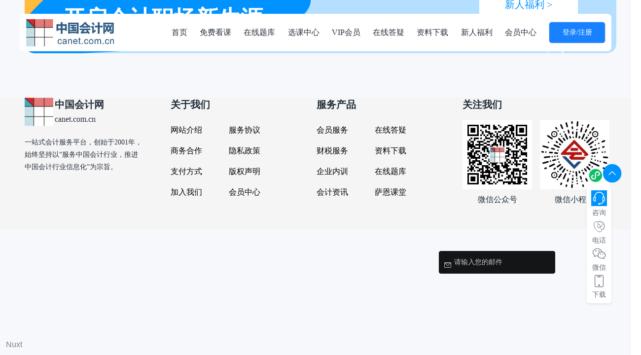

--- FILE ---
content_type: text/html
request_url: https://www.kuaijitong.com/tag/zuozhang.html
body_size: 36240
content:
<!doctype html>
<html data-n-head-ssr lang="zh-CN" data-n-head="%7B%22lang%22:%7B%22ssr%22:%22zh-CN%22%7D%7D">
  <head>
    <meta data-n-head="ssr" charset="utf-8"><meta data-n-head="ssr" name="viewport" content="width=device-width,initial-scale=1"><meta data-n-head="ssr" data-hid="description" name="description" content=""><meta data-n-head="ssr" name="format-detection" content="telephone=no"><title>会计通 - 中国会计网</title><link data-n-head="ssr" rel="icon" type="image/x-icon" href="/favicon.ico"><script data-n-head="ssr" type="text/javascript" async>
        var _hmt = _hmt || []; 
        (function() { 
        var hm = document.createElement(&quot;script&quot;); 
        hm.src = &quot;https://hm.baidu.com/hm.js?8e97c4c279282bc7482adfe7609ee2dd&quot;; 
        var s = document.getElementsByTagName(&quot;script&quot;)[0];  
        s.parentNode.insertBefore(hm, s); 
        })(); 
        </script><script data-n-head="ssr" type="text/javascript" src="/UEditor/ueditor.config.js" async></script><script data-n-head="ssr" type="text/javascript" src="/UEditor/ueditor.all.min.js" async></script><link rel="preload" href="/_nuxt/b755152.js" as="script"><link rel="preload" href="/_nuxt/0c96bbe.js" as="script"><link rel="preload" href="/_nuxt/f0454a9.js" as="script"><link rel="preload" href="/_nuxt/0ec04f8.js" as="script"><link rel="preload" href="/_nuxt/0f1f6fa.js" as="script"><link rel="preload" href="/_nuxt/73be682.js" as="script"><link rel="preload" href="/_nuxt/a6031e0.js" as="script"><style data-vue-ssr-id="831ac78c:0 54ebc2f9:0 2063fbba:0 f8b40c06:0 7a2c4527:0 618d69a6:0 3b5ac131:0 4e2dbe63:0 8a080fba:0 96842aae:0 e15252ba:0 5df2a2f5:0 1e020163:0 48aaf663:0 1fd753b9:0 f3e22c36:0 1fa8e77a:0 bfb1dffa:0 4b54abe3:0 4c999349:0 b6e401b6:0 3fa3507a:0 309c3e43:0 6f84ccfa:0 05cba9ef:0 a828f37a:0 3ba5a095:0 da53efba:0 266d31fa:0 700cccc3:0 6354be63:0 4e405243:0 252f4f7d:0 0e463b2c:0 e534cdc8:0 0e1a5b6f:0 d940649a:0 077f9add:0 ba077700:0 0090d882:0 18c7ea5c:0 1925bfb7:0">/*! normalize.css v8.0.0 | MIT License | github.com/necolas/normalize.css */html{-webkit-text-size-adjust:100%;line-height:1.15;min-width:1300px}li{list-style:none}body{margin:0}h1{font-size:2em;margin:.67em 0}hr{box-sizing:content-box;height:0;overflow:visible}pre{font-family:monospace,monospace;font-size:1em}a{background-color:transparent}abbr[title]{border-bottom:none;-webkit-text-decoration:underline;text-decoration:underline;-webkit-text-decoration:underline dotted;text-decoration:underline dotted}b,strong{font-weight:bolder}code,kbd,samp{font-family:monospace,monospace;font-size:1em}small{font-size:80%}sub,sup{font-size:75%;line-height:0;position:relative;vertical-align:baseline}sub{bottom:-.25em}sup{top:-.5em}img{border-style:none}button,input,optgroup,select,textarea{font-family:inherit;font-size:100%;line-height:1.15;margin:0}button,input{overflow:visible}button,select{text-transform:none}[type=button],[type=reset],[type=submit],button{-webkit-appearance:button}[type=button]::-moz-focus-inner,[type=reset]::-moz-focus-inner,[type=submit]::-moz-focus-inner,button::-moz-focus-inner{border-style:none;padding:0}[type=button]:-moz-focusring,[type=reset]:-moz-focusring,[type=submit]:-moz-focusring,button:-moz-focusring{outline:1px dotted ButtonText}fieldset{padding:.35em .75em .625em}legend{box-sizing:border-box;color:inherit;display:table;max-width:100%;padding:0;white-space:normal}progress{vertical-align:baseline}textarea{overflow:auto}[type=checkbox],[type=radio]{box-sizing:border-box;padding:0}[type=number]::-webkit-inner-spin-button,[type=number]::-webkit-outer-spin-button{height:auto}[type=search]{-webkit-appearance:textfield;outline-offset:-2px}[type=search]::-webkit-search-decoration{-webkit-appearance:none}::-webkit-file-upload-button{-webkit-appearance:button;font:inherit}details{display:block}summary{display:list-item}[hidden],template{display:none}.el-button-group>.el-button.is-active,.el-button-group>.el-button.is-disabled,.el-button-group>.el-button:active,.el-button-group>.el-button:focus,.el-button-group>.el-button:hover{z-index:1}.el-button,.el-input__inner{-webkit-appearance:none;outline:0}.el-message-box,.el-popup-parent--hidden{overflow:hidden}.v-modal-enter{animation:v-modal-in .2s ease}.v-modal-leave{animation:v-modal-out .2s ease forwards}@keyframes v-modal-in{0%{opacity:0}}@keyframes v-modal-out{to{opacity:0}}.v-modal{background:#000;height:100%;left:0;opacity:.5;position:fixed;top:0;width:100%}.el-button{background:#fff;border:1px solid #dcdfe6;border-radius:4px;box-sizing:border-box;color:#606266;cursor:pointer;display:inline-block;font-size:14px;font-weight:500;line-height:1;margin:0;padding:12px 20px;text-align:center;transition:.1s;-moz-user-select:none;-webkit-user-select:none;-ms-user-select:none;white-space:nowrap}.el-button+.el-button{margin-left:10px}.el-button:focus,.el-button:hover{background-color:#ecf5ff;border-color:#c6e2ff;color:#409eff}.el-button:active{border-color:#3a8ee6;color:#3a8ee6;outline:0}.el-button::-moz-focus-inner{border:0}.el-button [class*=el-icon-]+span{margin-left:5px}.el-button.is-plain:focus,.el-button.is-plain:hover{background:#fff;border-color:#409eff;color:#409eff}.el-button.is-active,.el-button.is-plain:active{border-color:#3a8ee6;color:#3a8ee6}.el-button.is-plain:active{background:#fff;outline:0}.el-button.is-disabled,.el-button.is-disabled:focus,.el-button.is-disabled:hover{background-color:#fff;background-image:none;border-color:#ebeef5;color:#c0c4cc;cursor:not-allowed}.el-button.is-disabled.el-button--text{background-color:transparent}.el-button.is-disabled.is-plain,.el-button.is-disabled.is-plain:focus,.el-button.is-disabled.is-plain:hover{background-color:#fff;border-color:#ebeef5;color:#c0c4cc}.el-button.is-loading{pointer-events:none;position:relative}.el-button.is-loading:before{background-color:hsla(0,0%,100%,.35);border-radius:inherit;bottom:-1px;content:"";left:-1px;pointer-events:none;position:absolute;right:-1px;top:-1px}.el-button.is-round{border-radius:20px;padding:12px 23px}.el-button.is-circle{border-radius:50%;padding:12px}.el-button--primary{background-color:#409eff;border-color:#409eff;color:#fff}.el-button--primary:focus,.el-button--primary:hover{background:#66b1ff;border-color:#66b1ff;color:#fff}.el-button--primary.is-active,.el-button--primary:active{background:#3a8ee6;border-color:#3a8ee6;color:#fff}.el-button--primary:active{outline:0}.el-button--primary.is-disabled,.el-button--primary.is-disabled:active,.el-button--primary.is-disabled:focus,.el-button--primary.is-disabled:hover{background-color:#a0cfff;border-color:#a0cfff;color:#fff}.el-button--primary.is-plain{background:#ecf5ff;border-color:#b3d8ff;color:#409eff}.el-button--primary.is-plain:focus,.el-button--primary.is-plain:hover{background:#409eff;border-color:#409eff;color:#fff}.el-button--primary.is-plain:active{background:#3a8ee6;border-color:#3a8ee6;color:#fff;outline:0}.el-button--primary.is-plain.is-disabled,.el-button--primary.is-plain.is-disabled:active,.el-button--primary.is-plain.is-disabled:focus,.el-button--primary.is-plain.is-disabled:hover{background-color:#ecf5ff;border-color:#d9ecff;color:#8cc5ff}.el-button--success{background-color:#67c23a;border-color:#67c23a;color:#fff}.el-button--success:focus,.el-button--success:hover{background:#85ce61;border-color:#85ce61;color:#fff}.el-button--success.is-active,.el-button--success:active{background:#5daf34;border-color:#5daf34;color:#fff}.el-button--success:active{outline:0}.el-button--success.is-disabled,.el-button--success.is-disabled:active,.el-button--success.is-disabled:focus,.el-button--success.is-disabled:hover{background-color:#b3e19d;border-color:#b3e19d;color:#fff}.el-button--success.is-plain{background:#f0f9eb;border-color:#c2e7b0;color:#67c23a}.el-button--success.is-plain:focus,.el-button--success.is-plain:hover{background:#67c23a;border-color:#67c23a;color:#fff}.el-button--success.is-plain:active{background:#5daf34;border-color:#5daf34;color:#fff;outline:0}.el-button--success.is-plain.is-disabled,.el-button--success.is-plain.is-disabled:active,.el-button--success.is-plain.is-disabled:focus,.el-button--success.is-plain.is-disabled:hover{background-color:#f0f9eb;border-color:#e1f3d8;color:#a4da89}.el-button--warning{background-color:#e6a23c;border-color:#e6a23c;color:#fff}.el-button--warning:focus,.el-button--warning:hover{background:#ebb563;border-color:#ebb563;color:#fff}.el-button--warning.is-active,.el-button--warning:active{background:#cf9236;border-color:#cf9236;color:#fff}.el-button--warning:active{outline:0}.el-button--warning.is-disabled,.el-button--warning.is-disabled:active,.el-button--warning.is-disabled:focus,.el-button--warning.is-disabled:hover{background-color:#f3d19e;border-color:#f3d19e;color:#fff}.el-button--warning.is-plain{background:#fdf6ec;border-color:#f5dab1;color:#e6a23c}.el-button--warning.is-plain:focus,.el-button--warning.is-plain:hover{background:#e6a23c;border-color:#e6a23c;color:#fff}.el-button--warning.is-plain:active{background:#cf9236;border-color:#cf9236;color:#fff;outline:0}.el-button--warning.is-plain.is-disabled,.el-button--warning.is-plain.is-disabled:active,.el-button--warning.is-plain.is-disabled:focus,.el-button--warning.is-plain.is-disabled:hover{background-color:#fdf6ec;border-color:#faecd8;color:#f0c78a}.el-button--danger{background-color:#f56c6c;border-color:#f56c6c;color:#fff}.el-button--danger:focus,.el-button--danger:hover{background:#f78989;border-color:#f78989;color:#fff}.el-button--danger.is-active,.el-button--danger:active{background:#dd6161;border-color:#dd6161;color:#fff}.el-button--danger:active{outline:0}.el-button--danger.is-disabled,.el-button--danger.is-disabled:active,.el-button--danger.is-disabled:focus,.el-button--danger.is-disabled:hover{background-color:#fab6b6;border-color:#fab6b6;color:#fff}.el-button--danger.is-plain{background:#fef0f0;border-color:#fbc4c4;color:#f56c6c}.el-button--danger.is-plain:focus,.el-button--danger.is-plain:hover{background:#f56c6c;border-color:#f56c6c;color:#fff}.el-button--danger.is-plain:active{background:#dd6161;border-color:#dd6161;color:#fff;outline:0}.el-button--danger.is-plain.is-disabled,.el-button--danger.is-plain.is-disabled:active,.el-button--danger.is-plain.is-disabled:focus,.el-button--danger.is-plain.is-disabled:hover{background-color:#fef0f0;border-color:#fde2e2;color:#f9a7a7}.el-button--info{background-color:#909399;border-color:#909399;color:#fff}.el-button--info:focus,.el-button--info:hover{background:#a6a9ad;border-color:#a6a9ad;color:#fff}.el-button--info.is-active,.el-button--info:active{background:#82848a;border-color:#82848a;color:#fff}.el-button--info:active{outline:0}.el-button--info.is-disabled,.el-button--info.is-disabled:active,.el-button--info.is-disabled:focus,.el-button--info.is-disabled:hover{background-color:#c8c9cc;border-color:#c8c9cc;color:#fff}.el-button--info.is-plain{background:#f4f4f5;border-color:#d3d4d6;color:#909399}.el-button--info.is-plain:focus,.el-button--info.is-plain:hover{background:#909399;border-color:#909399;color:#fff}.el-button--info.is-plain:active{background:#82848a;border-color:#82848a;color:#fff;outline:0}.el-button--info.is-plain.is-disabled,.el-button--info.is-plain.is-disabled:active,.el-button--info.is-plain.is-disabled:focus,.el-button--info.is-plain.is-disabled:hover{background-color:#f4f4f5;border-color:#e9e9eb;color:#bcbec2}.el-button--text,.el-button--text.is-disabled,.el-button--text.is-disabled:focus,.el-button--text.is-disabled:hover,.el-button--text:active{border-color:transparent}.el-button--medium{border-radius:4px;font-size:14px;padding:10px 20px}.el-button--mini,.el-button--small{border-radius:3px;font-size:12px}.el-button--medium.is-round{padding:10px 20px}.el-button--medium.is-circle{padding:10px}.el-button--small,.el-button--small.is-round{padding:9px 15px}.el-button--small.is-circle{padding:9px}.el-button--mini,.el-button--mini.is-round{padding:7px 15px}.el-button--mini.is-circle{padding:7px}.el-button--text{background:0 0;color:#409eff;padding-left:0;padding-right:0}.el-button--text:focus,.el-button--text:hover{background-color:transparent;border-color:transparent;color:#66b1ff}.el-button--text:active{background-color:transparent;color:#3a8ee6}.el-button-group{display:inline-block;vertical-align:middle}.el-button-group:after,.el-button-group:before{content:"";display:table}.el-button-group:after{clear:both}.el-button-group>.el-button{float:left;position:relative}.el-button-group>.el-button+.el-button{margin-left:0}.el-button-group>.el-button:first-child{border-bottom-right-radius:0;border-top-right-radius:0}.el-button-group>.el-button:last-child{border-bottom-left-radius:0;border-top-left-radius:0}.el-button-group>.el-button:first-child:last-child{border-radius:4px}.el-button-group>.el-button:first-child:last-child.is-round{border-radius:20px}.el-button-group>.el-button:first-child:last-child.is-circle{border-radius:50%}.el-button-group>.el-button:not(:first-child):not(:last-child){border-radius:0}.el-button-group>.el-button:not(:last-child){margin-right:-1px}.el-button-group>.el-dropdown>.el-button{border-bottom-left-radius:0;border-left-color:hsla(0,0%,100%,.5);border-top-left-radius:0}.el-button-group .el-button--primary:first-child{border-right-color:hsla(0,0%,100%,.5)}.el-button-group .el-button--primary:last-child{border-left-color:hsla(0,0%,100%,.5)}.el-button-group .el-button--primary:not(:first-child):not(:last-child){border-left-color:hsla(0,0%,100%,.5);border-right-color:hsla(0,0%,100%,.5)}.el-button-group .el-button--success:first-child{border-right-color:hsla(0,0%,100%,.5)}.el-button-group .el-button--success:last-child{border-left-color:hsla(0,0%,100%,.5)}.el-button-group .el-button--success:not(:first-child):not(:last-child){border-left-color:hsla(0,0%,100%,.5);border-right-color:hsla(0,0%,100%,.5)}.el-button-group .el-button--warning:first-child{border-right-color:hsla(0,0%,100%,.5)}.el-button-group .el-button--warning:last-child{border-left-color:hsla(0,0%,100%,.5)}.el-button-group .el-button--warning:not(:first-child):not(:last-child){border-left-color:hsla(0,0%,100%,.5);border-right-color:hsla(0,0%,100%,.5)}.el-button-group .el-button--danger:first-child{border-right-color:hsla(0,0%,100%,.5)}.el-button-group .el-button--danger:last-child{border-left-color:hsla(0,0%,100%,.5)}.el-button-group .el-button--danger:not(:first-child):not(:last-child){border-left-color:hsla(0,0%,100%,.5);border-right-color:hsla(0,0%,100%,.5)}.el-button-group .el-button--info:first-child{border-right-color:hsla(0,0%,100%,.5)}.el-button-group .el-button--info:last-child{border-left-color:hsla(0,0%,100%,.5)}.el-button-group .el-button--info:not(:first-child):not(:last-child){border-left-color:hsla(0,0%,100%,.5);border-right-color:hsla(0,0%,100%,.5)}.el-textarea{display:inline-block;font-size:14px;position:relative;vertical-align:bottom;width:100%}.el-textarea__inner{background-color:#fff;background-image:none;border:1px solid #dcdfe6;border-radius:4px;box-sizing:border-box;color:#606266;display:block;font-size:inherit;line-height:1.5;padding:5px 15px;resize:vertical;transition:border-color .2s cubic-bezier(.645,.045,.355,1);width:100%}.el-textarea__inner::-moz-placeholder{color:#c0c4cc}.el-textarea__inner::placeholder{color:#c0c4cc}.el-textarea__inner:hover{border-color:#c0c4cc}.el-textarea__inner:focus{border-color:#409eff;outline:0}.el-textarea .el-input__count{background:#fff;bottom:5px;color:#909399;font-size:12px;position:absolute;right:10px}.el-textarea.is-disabled .el-textarea__inner{background-color:#f5f7fa;border-color:#e4e7ed;color:#c0c4cc;cursor:not-allowed}.el-textarea.is-disabled .el-textarea__inner::-moz-placeholder{color:#c0c4cc}.el-textarea.is-disabled .el-textarea__inner::placeholder{color:#c0c4cc}.el-textarea.is-exceed .el-textarea__inner{border-color:#f56c6c}.el-textarea.is-exceed .el-input__count{color:#f56c6c}.el-input{display:inline-block;font-size:14px;position:relative;width:100%}.el-input::-webkit-scrollbar{width:6px;z-index:11}.el-input::-webkit-scrollbar:horizontal{height:6px}.el-input::-webkit-scrollbar-thumb{background:#b4bccc;border-radius:5px;width:6px}.el-input::-webkit-scrollbar-corner,.el-input::-webkit-scrollbar-track{background:#fff}.el-input::-webkit-scrollbar-track-piece{background:#fff;width:6px}.el-input .el-input__clear{color:#c0c4cc;cursor:pointer;font-size:14px;transition:color .2s cubic-bezier(.645,.045,.355,1)}.el-input .el-input__clear:hover{color:#909399}.el-input .el-input__count{align-items:center;color:#909399;display:inline-flex;font-size:12px;height:100%}.el-input .el-input__count .el-input__count-inner{background:#fff;display:inline-block;line-height:normal;padding:0 5px}.el-input__inner{background-color:#fff;background-image:none;border:1px solid #dcdfe6;border-radius:4px;box-sizing:border-box;color:#606266;display:inline-block;font-size:inherit;height:40px;line-height:40px;padding:0 15px;transition:border-color .2s cubic-bezier(.645,.045,.355,1);width:100%}.el-input__prefix,.el-input__suffix{color:#c0c4cc;height:100%;position:absolute;text-align:center;top:0;-webkit-transition:all .3s}.el-input__inner::-moz-placeholder{color:#c0c4cc}.el-input__inner::placeholder{color:#c0c4cc}.el-input__inner:hover{border-color:#c0c4cc}.el-input.is-active .el-input__inner,.el-input__inner:focus{border-color:#409eff;outline:0}.el-input__suffix{pointer-events:none;right:5px;transition:all .3s}.el-input__suffix-inner{pointer-events:all}.el-input__prefix{left:5px;transition:all .3s}.el-input__icon{height:100%;line-height:40px;text-align:center;transition:all .3s;width:25px}.el-input__icon:after{content:"";display:inline-block;height:100%;vertical-align:middle;width:0}.el-input__validateIcon{pointer-events:none}.el-input.is-disabled .el-input__inner{background-color:#f5f7fa;border-color:#e4e7ed;color:#c0c4cc;cursor:not-allowed}.el-input.is-disabled .el-input__inner::-moz-placeholder{color:#c0c4cc}.el-input.is-disabled .el-input__inner::placeholder{color:#c0c4cc}.el-input.is-disabled .el-input__icon{cursor:not-allowed}.el-input.is-exceed .el-input__inner{border-color:#f56c6c}.el-input.is-exceed .el-input__suffix .el-input__count{color:#f56c6c}.el-input--suffix .el-input__inner{padding-right:30px}.el-input--prefix .el-input__inner{padding-left:30px}.el-input--medium{font-size:14px}.el-input--medium .el-input__inner{height:36px;line-height:36px}.el-input--medium .el-input__icon{line-height:36px}.el-input--small{font-size:13px}.el-input--small .el-input__inner{height:32px;line-height:32px}.el-input--small .el-input__icon{line-height:32px}.el-input--mini{font-size:12px}.el-input--mini .el-input__inner{height:28px;line-height:28px}.el-input--mini .el-input__icon{line-height:28px}.el-input-group{border-collapse:separate;border-spacing:0;display:inline-table;line-height:normal;width:100%}.el-input-group>.el-input__inner{display:table-cell;vertical-align:middle}.el-input-group__append,.el-input-group__prepend{background-color:#f5f7fa;border:1px solid #dcdfe6;border-radius:4px;color:#909399;display:table-cell;padding:0 20px;position:relative;vertical-align:middle;white-space:nowrap;width:1px}.el-input-group--prepend .el-input__inner,.el-input-group__append{border-bottom-left-radius:0;border-top-left-radius:0}.el-input-group--append .el-input__inner,.el-input-group__prepend{border-bottom-right-radius:0;border-top-right-radius:0}.el-input-group__append:focus,.el-input-group__prepend:focus{outline:0}.el-input-group__append .el-button,.el-input-group__append .el-select,.el-input-group__prepend .el-button,.el-input-group__prepend .el-select{display:inline-block;margin:-10px -20px}.el-input-group__append button.el-button,.el-input-group__append div.el-select .el-input__inner,.el-input-group__append div.el-select:hover .el-input__inner,.el-input-group__prepend button.el-button,.el-input-group__prepend div.el-select .el-input__inner,.el-input-group__prepend div.el-select:hover .el-input__inner{background-color:transparent;border-color:transparent;border-bottom:0;border-top:0;color:inherit}.el-input-group__append .el-button,.el-input-group__append .el-input,.el-input-group__prepend .el-button,.el-input-group__prepend .el-input{font-size:inherit}.el-input-group__prepend{border-right:0}.el-input-group__append{border-left:0}.el-input-group--append .el-select .el-input.is-focus .el-input__inner,.el-input-group--prepend .el-select .el-input.is-focus .el-input__inner{border-color:transparent}.el-input__inner::-ms-clear{display:none;height:0;width:0}.el-message-box{backface-visibility:hidden;background-color:#fff;border:1px solid #ebeef5;border-radius:4px;box-shadow:0 2px 12px 0 rgba(0,0,0,.1);display:inline-block;font-size:18px;padding-bottom:10px;text-align:left;vertical-align:middle;width:420px}.el-message-box__wrapper{bottom:0;left:0;position:fixed;right:0;text-align:center;top:0}.el-message-box__wrapper:after{content:"";display:inline-block;height:100%;vertical-align:middle;width:0}.el-message-box__header{padding:15px 15px 10px;position:relative}.el-message-box__title{color:#303133;font-size:18px;line-height:1;margin-bottom:0;padding-left:0}.el-message-box__headerbtn{background:0 0;border:none;cursor:pointer;font-size:16px;outline:0;padding:0;position:absolute;right:15px;top:15px}.el-message-box__headerbtn .el-message-box__close{color:#909399}.el-message-box__headerbtn:focus .el-message-box__close,.el-message-box__headerbtn:hover .el-message-box__close{color:#409eff}.el-message-box__content{color:#606266;font-size:14px;padding:10px 15px}.el-message-box__container{position:relative}.el-message-box__input{padding-top:15px}.el-message-box__input input.invalid,.el-message-box__input input.invalid:focus{border-color:#f56c6c}.el-message-box__status{font-size:24px!important;position:absolute;top:50%;transform:translateY(-50%)}.el-message-box__status:before{padding-left:1px}.el-message-box__status+.el-message-box__message{padding-left:36px;padding-right:12px}.el-message-box__status.el-icon-success{color:#67c23a}.el-message-box__status.el-icon-info{color:#909399}.el-message-box__status.el-icon-warning{color:#e6a23c}.el-message-box__status.el-icon-error{color:#f56c6c}.el-message-box__message{margin:0}.el-message-box__message p{line-height:24px;margin:0}.el-message-box__errormsg{color:#f56c6c;font-size:12px;margin-top:2px;min-height:18px}.el-message-box__btns{padding:5px 15px 0;text-align:right}.el-message-box__btns button:nth-child(2){margin-left:10px}.el-message-box__btns-reverse{flex-direction:row-reverse}.el-message-box--center{padding-bottom:30px}.el-message-box--center .el-message-box__header{padding-top:30px}.el-message-box--center .el-message-box__title{align-items:center;display:flex;justify-content:center;position:relative}.el-message-box--center .el-message-box__status{padding-right:5px;position:relative;text-align:center;top:auto;transform:translateY(-1px)}.el-message-box--center .el-message-box__message{margin-left:0}.el-message-box--center .el-message-box__btns,.el-message-box--center .el-message-box__content{text-align:center}.el-message-box--center .el-message-box__content{padding-left:27px;padding-right:27px}.msgbox-fade-enter-active{animation:msgbox-fade-in .3s}.msgbox-fade-leave-active{animation:msgbox-fade-out .3s}@keyframes msgbox-fade-in{0%{opacity:0;transform:translate3d(0,-20px,0)}to{opacity:1;transform:translateZ(0)}}@keyframes msgbox-fade-out{0%{opacity:1;transform:translateZ(0)}to{opacity:0;transform:translate3d(0,-20px,0)}}.el-fade-in-enter,.el-fade-in-leave-active,.el-fade-in-linear-enter,.el-fade-in-linear-leave,.el-fade-in-linear-leave-active,.fade-in-linear-enter,.fade-in-linear-leave,.fade-in-linear-leave-active{opacity:0}.el-fade-in-linear-enter-active,.el-fade-in-linear-leave-active,.fade-in-linear-enter-active,.fade-in-linear-leave-active{transition:opacity .2s linear}.el-fade-in-enter-active,.el-fade-in-leave-active,.el-zoom-in-center-enter-active,.el-zoom-in-center-leave-active{transition:all .3s cubic-bezier(.55,0,.1,1)}.el-zoom-in-center-enter,.el-zoom-in-center-leave-active{opacity:0;transform:scaleX(0)}.el-zoom-in-top-enter-active,.el-zoom-in-top-leave-active{opacity:1;transform:scaleY(1);transform-origin:center top;transition:transform .3s cubic-bezier(.23,1,.32,1),opacity .3s cubic-bezier(.23,1,.32,1)}.el-zoom-in-top-enter,.el-zoom-in-top-leave-active{opacity:0;transform:scaleY(0)}.el-zoom-in-bottom-enter-active,.el-zoom-in-bottom-leave-active{opacity:1;transform:scaleY(1);transform-origin:center bottom;transition:transform .3s cubic-bezier(.23,1,.32,1),opacity .3s cubic-bezier(.23,1,.32,1)}.el-zoom-in-bottom-enter,.el-zoom-in-bottom-leave-active{opacity:0;transform:scaleY(0)}.el-zoom-in-left-enter-active,.el-zoom-in-left-leave-active{opacity:1;transform:scale(1);transform-origin:top left;transition:transform .3s cubic-bezier(.23,1,.32,1),opacity .3s cubic-bezier(.23,1,.32,1)}.el-zoom-in-left-enter,.el-zoom-in-left-leave-active{opacity:0;transform:scale(.45)}.collapse-transition{transition:height .3s ease-in-out,padding-top .3s ease-in-out,padding-bottom .3s ease-in-out}.horizontal-collapse-transition{transition:width .3s ease-in-out,padding-left .3s ease-in-out,padding-right .3s ease-in-out}.el-list-enter-active,.el-list-leave-active{transition:all 1s}.el-list-enter,.el-list-leave-active{opacity:0;transform:translateY(-30px)}.el-opacity-transition{transition:opacity .3s cubic-bezier(.55,0,.1,1)}@font-face{font-display:auto;font-family:element-icons;font-style:normal;font-weight:400;src:url(/_nuxt/fonts/element-icons.313f7da.woff) format("woff"),url(/_nuxt/fonts/element-icons.4520188.ttf) format("truetype")}[class*=" el-icon-"],[class^=el-icon-]{speak:none;font-feature-settings:normal;-webkit-font-smoothing:antialiased;-moz-osx-font-smoothing:grayscale;display:inline-block;font-family:element-icons!important;font-style:normal;font-variant:normal;font-weight:400;line-height:1;text-transform:none;vertical-align:baseline}.el-icon-ice-cream-round:before{content:"\e6a0"}.el-icon-ice-cream-square:before{content:"\e6a3"}.el-icon-lollipop:before{content:"\e6a4"}.el-icon-potato-strips:before{content:"\e6a5"}.el-icon-milk-tea:before{content:"\e6a6"}.el-icon-ice-drink:before{content:"\e6a7"}.el-icon-ice-tea:before{content:"\e6a9"}.el-icon-coffee:before{content:"\e6aa"}.el-icon-orange:before{content:"\e6ab"}.el-icon-pear:before{content:"\e6ac"}.el-icon-apple:before{content:"\e6ad"}.el-icon-cherry:before{content:"\e6ae"}.el-icon-watermelon:before{content:"\e6af"}.el-icon-grape:before{content:"\e6b0"}.el-icon-refrigerator:before{content:"\e6b1"}.el-icon-goblet-square-full:before{content:"\e6b2"}.el-icon-goblet-square:before{content:"\e6b3"}.el-icon-goblet-full:before{content:"\e6b4"}.el-icon-goblet:before{content:"\e6b5"}.el-icon-cold-drink:before{content:"\e6b6"}.el-icon-coffee-cup:before{content:"\e6b8"}.el-icon-water-cup:before{content:"\e6b9"}.el-icon-hot-water:before{content:"\e6ba"}.el-icon-ice-cream:before{content:"\e6bb"}.el-icon-dessert:before{content:"\e6bc"}.el-icon-sugar:before{content:"\e6bd"}.el-icon-tableware:before{content:"\e6be"}.el-icon-burger:before{content:"\e6bf"}.el-icon-knife-fork:before{content:"\e6c1"}.el-icon-fork-spoon:before{content:"\e6c2"}.el-icon-chicken:before{content:"\e6c3"}.el-icon-food:before{content:"\e6c4"}.el-icon-dish-1:before{content:"\e6c5"}.el-icon-dish:before{content:"\e6c6"}.el-icon-moon-night:before{content:"\e6ee"}.el-icon-moon:before{content:"\e6f0"}.el-icon-cloudy-and-sunny:before{content:"\e6f1"}.el-icon-partly-cloudy:before{content:"\e6f2"}.el-icon-cloudy:before{content:"\e6f3"}.el-icon-sunny:before{content:"\e6f6"}.el-icon-sunset:before{content:"\e6f7"}.el-icon-sunrise-1:before{content:"\e6f8"}.el-icon-sunrise:before{content:"\e6f9"}.el-icon-heavy-rain:before{content:"\e6fa"}.el-icon-lightning:before{content:"\e6fb"}.el-icon-light-rain:before{content:"\e6fc"}.el-icon-wind-power:before{content:"\e6fd"}.el-icon-baseball:before{content:"\e712"}.el-icon-soccer:before{content:"\e713"}.el-icon-football:before{content:"\e715"}.el-icon-basketball:before{content:"\e716"}.el-icon-ship:before{content:"\e73f"}.el-icon-truck:before{content:"\e740"}.el-icon-bicycle:before{content:"\e741"}.el-icon-mobile-phone:before{content:"\e6d3"}.el-icon-service:before{content:"\e6d4"}.el-icon-key:before{content:"\e6e2"}.el-icon-unlock:before{content:"\e6e4"}.el-icon-lock:before{content:"\e6e5"}.el-icon-watch:before{content:"\e6fe"}.el-icon-watch-1:before{content:"\e6ff"}.el-icon-timer:before{content:"\e702"}.el-icon-alarm-clock:before{content:"\e703"}.el-icon-map-location:before{content:"\e704"}.el-icon-delete-location:before{content:"\e705"}.el-icon-add-location:before{content:"\e706"}.el-icon-location-information:before{content:"\e707"}.el-icon-location-outline:before{content:"\e708"}.el-icon-location:before{content:"\e79e"}.el-icon-place:before{content:"\e709"}.el-icon-discover:before{content:"\e70a"}.el-icon-first-aid-kit:before{content:"\e70b"}.el-icon-trophy-1:before{content:"\e70c"}.el-icon-trophy:before{content:"\e70d"}.el-icon-medal:before{content:"\e70e"}.el-icon-medal-1:before{content:"\e70f"}.el-icon-stopwatch:before{content:"\e710"}.el-icon-mic:before{content:"\e711"}.el-icon-copy-document:before{content:"\e718"}.el-icon-full-screen:before{content:"\e719"}.el-icon-switch-button:before{content:"\e71b"}.el-icon-aim:before{content:"\e71c"}.el-icon-crop:before{content:"\e71d"}.el-icon-odometer:before{content:"\e71e"}.el-icon-time:before{content:"\e71f"}.el-icon-bangzhu:before{content:"\e724"}.el-icon-close-notification:before{content:"\e726"}.el-icon-microphone:before{content:"\e727"}.el-icon-turn-off-microphone:before{content:"\e728"}.el-icon-position:before{content:"\e729"}.el-icon-postcard:before{content:"\e72a"}.el-icon-message:before{content:"\e72b"}.el-icon-chat-line-square:before{content:"\e72d"}.el-icon-chat-dot-square:before{content:"\e72e"}.el-icon-chat-dot-round:before{content:"\e72f"}.el-icon-chat-square:before{content:"\e730"}.el-icon-chat-line-round:before{content:"\e731"}.el-icon-chat-round:before{content:"\e732"}.el-icon-set-up:before{content:"\e733"}.el-icon-turn-off:before{content:"\e734"}.el-icon-open:before{content:"\e735"}.el-icon-connection:before{content:"\e736"}.el-icon-link:before{content:"\e737"}.el-icon-cpu:before{content:"\e738"}.el-icon-thumb:before{content:"\e739"}.el-icon-female:before{content:"\e73a"}.el-icon-male:before{content:"\e73b"}.el-icon-guide:before{content:"\e73c"}.el-icon-news:before{content:"\e73e"}.el-icon-price-tag:before{content:"\e744"}.el-icon-discount:before{content:"\e745"}.el-icon-wallet:before{content:"\e747"}.el-icon-coin:before{content:"\e748"}.el-icon-money:before{content:"\e749"}.el-icon-bank-card:before{content:"\e74a"}.el-icon-box:before{content:"\e74b"}.el-icon-present:before{content:"\e74c"}.el-icon-sell:before{content:"\e6d5"}.el-icon-sold-out:before{content:"\e6d6"}.el-icon-shopping-bag-2:before{content:"\e74d"}.el-icon-shopping-bag-1:before{content:"\e74e"}.el-icon-shopping-cart-2:before{content:"\e74f"}.el-icon-shopping-cart-1:before{content:"\e750"}.el-icon-shopping-cart-full:before{content:"\e751"}.el-icon-smoking:before{content:"\e752"}.el-icon-no-smoking:before{content:"\e753"}.el-icon-house:before{content:"\e754"}.el-icon-table-lamp:before{content:"\e755"}.el-icon-school:before{content:"\e756"}.el-icon-office-building:before{content:"\e757"}.el-icon-toilet-paper:before{content:"\e758"}.el-icon-notebook-2:before{content:"\e759"}.el-icon-notebook-1:before{content:"\e75a"}.el-icon-files:before{content:"\e75b"}.el-icon-collection:before{content:"\e75c"}.el-icon-receiving:before{content:"\e75d"}.el-icon-suitcase-1:before{content:"\e760"}.el-icon-suitcase:before{content:"\e761"}.el-icon-film:before{content:"\e763"}.el-icon-collection-tag:before{content:"\e765"}.el-icon-data-analysis:before{content:"\e766"}.el-icon-pie-chart:before{content:"\e767"}.el-icon-data-board:before{content:"\e768"}.el-icon-data-line:before{content:"\e76d"}.el-icon-reading:before{content:"\e769"}.el-icon-magic-stick:before{content:"\e76a"}.el-icon-coordinate:before{content:"\e76b"}.el-icon-mouse:before{content:"\e76c"}.el-icon-brush:before{content:"\e76e"}.el-icon-headset:before{content:"\e76f"}.el-icon-umbrella:before{content:"\e770"}.el-icon-scissors:before{content:"\e771"}.el-icon-mobile:before{content:"\e773"}.el-icon-attract:before{content:"\e774"}.el-icon-monitor:before{content:"\e775"}.el-icon-search:before{content:"\e778"}.el-icon-takeaway-box:before{content:"\e77a"}.el-icon-paperclip:before{content:"\e77d"}.el-icon-printer:before{content:"\e77e"}.el-icon-document-add:before{content:"\e782"}.el-icon-document:before{content:"\e785"}.el-icon-document-checked:before{content:"\e786"}.el-icon-document-copy:before{content:"\e787"}.el-icon-document-delete:before{content:"\e788"}.el-icon-document-remove:before{content:"\e789"}.el-icon-tickets:before{content:"\e78b"}.el-icon-folder-checked:before{content:"\e77f"}.el-icon-folder-delete:before{content:"\e780"}.el-icon-folder-remove:before{content:"\e781"}.el-icon-folder-add:before{content:"\e783"}.el-icon-folder-opened:before{content:"\e784"}.el-icon-folder:before{content:"\e78a"}.el-icon-edit-outline:before{content:"\e764"}.el-icon-edit:before{content:"\e78c"}.el-icon-date:before{content:"\e78e"}.el-icon-c-scale-to-original:before{content:"\e7c6"}.el-icon-view:before{content:"\e6ce"}.el-icon-loading:before{content:"\e6cf"}.el-icon-rank:before{content:"\e6d1"}.el-icon-sort-down:before{content:"\e7c4"}.el-icon-sort-up:before{content:"\e7c5"}.el-icon-sort:before{content:"\e6d2"}.el-icon-finished:before{content:"\e6cd"}.el-icon-refresh-left:before{content:"\e6c7"}.el-icon-refresh-right:before{content:"\e6c8"}.el-icon-refresh:before{content:"\e6d0"}.el-icon-video-play:before{content:"\e7c0"}.el-icon-video-pause:before{content:"\e7c1"}.el-icon-d-arrow-right:before{content:"\e6dc"}.el-icon-d-arrow-left:before{content:"\e6dd"}.el-icon-arrow-up:before{content:"\e6e1"}.el-icon-arrow-down:before{content:"\e6df"}.el-icon-arrow-right:before{content:"\e6e0"}.el-icon-arrow-left:before{content:"\e6de"}.el-icon-top-right:before{content:"\e6e7"}.el-icon-top-left:before{content:"\e6e8"}.el-icon-top:before{content:"\e6e6"}.el-icon-bottom:before{content:"\e6eb"}.el-icon-right:before{content:"\e6e9"}.el-icon-back:before{content:"\e6ea"}.el-icon-bottom-right:before{content:"\e6ec"}.el-icon-bottom-left:before{content:"\e6ed"}.el-icon-caret-top:before{content:"\e78f"}.el-icon-caret-bottom:before{content:"\e790"}.el-icon-caret-right:before{content:"\e791"}.el-icon-caret-left:before{content:"\e792"}.el-icon-d-caret:before{content:"\e79a"}.el-icon-share:before{content:"\e793"}.el-icon-menu:before{content:"\e798"}.el-icon-s-grid:before{content:"\e7a6"}.el-icon-s-check:before{content:"\e7a7"}.el-icon-s-data:before{content:"\e7a8"}.el-icon-s-opportunity:before{content:"\e7aa"}.el-icon-s-custom:before{content:"\e7ab"}.el-icon-s-claim:before{content:"\e7ad"}.el-icon-s-finance:before{content:"\e7ae"}.el-icon-s-comment:before{content:"\e7af"}.el-icon-s-flag:before{content:"\e7b0"}.el-icon-s-marketing:before{content:"\e7b1"}.el-icon-s-shop:before{content:"\e7b4"}.el-icon-s-open:before{content:"\e7b5"}.el-icon-s-management:before{content:"\e7b6"}.el-icon-s-ticket:before{content:"\e7b7"}.el-icon-s-release:before{content:"\e7b8"}.el-icon-s-home:before{content:"\e7b9"}.el-icon-s-promotion:before{content:"\e7ba"}.el-icon-s-operation:before{content:"\e7bb"}.el-icon-s-unfold:before{content:"\e7bc"}.el-icon-s-fold:before{content:"\e7a9"}.el-icon-s-platform:before{content:"\e7bd"}.el-icon-s-order:before{content:"\e7be"}.el-icon-s-cooperation:before{content:"\e7bf"}.el-icon-bell:before{content:"\e725"}.el-icon-message-solid:before{content:"\e799"}.el-icon-video-camera:before{content:"\e772"}.el-icon-video-camera-solid:before{content:"\e796"}.el-icon-camera:before{content:"\e779"}.el-icon-camera-solid:before{content:"\e79b"}.el-icon-download:before{content:"\e77c"}.el-icon-upload2:before{content:"\e77b"}.el-icon-upload:before{content:"\e7c3"}.el-icon-picture-outline-round:before{content:"\e75f"}.el-icon-picture-outline:before{content:"\e75e"}.el-icon-picture:before{content:"\e79f"}.el-icon-close:before{content:"\e6db"}.el-icon-check:before{content:"\e6da"}.el-icon-plus:before{content:"\e6d9"}.el-icon-minus:before{content:"\e6d8"}.el-icon-help:before{content:"\e73d"}.el-icon-s-help:before{content:"\e7b3"}.el-icon-circle-close:before{content:"\e78d"}.el-icon-circle-check:before{content:"\e720"}.el-icon-circle-plus-outline:before{content:"\e723"}.el-icon-remove-outline:before{content:"\e722"}.el-icon-zoom-out:before{content:"\e776"}.el-icon-zoom-in:before{content:"\e777"}.el-icon-error:before{content:"\e79d"}.el-icon-success:before{content:"\e79c"}.el-icon-circle-plus:before{content:"\e7a0"}.el-icon-remove:before{content:"\e7a2"}.el-icon-info:before{content:"\e7a1"}.el-icon-question:before{content:"\e7a4"}.el-icon-warning-outline:before{content:"\e6c9"}.el-icon-warning:before{content:"\e7a3"}.el-icon-goods:before{content:"\e7c2"}.el-icon-s-goods:before{content:"\e7b2"}.el-icon-star-off:before{content:"\e717"}.el-icon-star-on:before{content:"\e797"}.el-icon-more-outline:before{content:"\e6cc"}.el-icon-more:before{content:"\e794"}.el-icon-phone-outline:before{content:"\e6cb"}.el-icon-phone:before{content:"\e795"}.el-icon-user:before{content:"\e6e3"}.el-icon-user-solid:before{content:"\e7a5"}.el-icon-setting:before{content:"\e6ca"}.el-icon-s-tools:before{content:"\e7ac"}.el-icon-delete:before{content:"\e6d7"}.el-icon-delete-solid:before{content:"\e7c9"}.el-icon-eleme:before{content:"\e7c7"}.el-icon-platform-eleme:before{content:"\e7ca"}.el-icon-loading{animation:rotating 2s linear infinite}.el-icon--right{margin-left:5px}.el-icon--left{margin-right:5px}@keyframes rotating{0%{transform:rotate(0)}to{transform:rotate(1turn)}}.el-message__closeBtn:focus,.el-message__content:focus{outline-width:0}.el-message{align-items:center;background-color:#edf2fc;border:1px solid #ebeef5;border-radius:4px;box-sizing:border-box;display:flex;left:50%;min-width:380px;overflow:hidden;padding:15px 15px 15px 20px;position:fixed;top:20px;transform:translateX(-50%);transition:opacity .3s,transform .4s,top .4s}.el-message.is-center{justify-content:center}.el-message.is-closable .el-message__content{padding-right:16px}.el-message p{margin:0}.el-message--info .el-message__content{color:#909399}.el-message--success{background-color:#f0f9eb;border-color:#e1f3d8}.el-message--success .el-message__content{color:#67c23a}.el-message--warning{background-color:#fdf6ec;border-color:#faecd8}.el-message--warning .el-message__content{color:#e6a23c}.el-message--error{background-color:#fef0f0;border-color:#fde2e2}.el-message--error .el-message__content{color:#f56c6c}.el-message__icon{margin-right:10px}.el-message__content{font-size:14px;line-height:1;padding:0}.el-message__closeBtn{color:#c0c4cc;cursor:pointer;font-size:16px;position:absolute;right:15px;top:50%;transform:translateY(-50%)}.el-message__closeBtn:hover{color:#909399}.el-message .el-icon-success{color:#67c23a}.el-message .el-icon-error{color:#f56c6c}.el-message .el-icon-info{color:#909399}.el-message .el-icon-warning{color:#e6a23c}.el-message-fade-enter,.el-message-fade-leave-active{opacity:0;transform:translate(-50%,-100%)}.el-loading-parent--relative{position:relative!important}.el-loading-parent--hidden{overflow:hidden!important}.el-loading-mask{background-color:hsla(0,0%,100%,.9);bottom:0;left:0;margin:0;position:absolute;right:0;top:0;transition:opacity .3s;z-index:2000}.el-loading-mask.is-fullscreen{position:fixed}.el-loading-mask.is-fullscreen .el-loading-spinner{margin-top:-25px}.el-loading-mask.is-fullscreen .el-loading-spinner .circular{height:50px;width:50px}.el-loading-spinner{margin-top:-21px;position:absolute;text-align:center;top:50%;width:100%}.el-loading-spinner .el-loading-text{color:#409eff;font-size:14px;margin:3px 0}.el-loading-spinner .circular{animation:loading-rotate 2s linear infinite;height:42px;width:42px}.el-loading-spinner .path{stroke-dasharray:90,150;stroke-dashoffset:0;stroke-width:2;stroke:#409eff;stroke-linecap:round;animation:loading-dash 1.5s ease-in-out infinite}.el-loading-spinner i{color:#409eff}.el-loading-fade-enter,.el-loading-fade-leave-active{opacity:0}@keyframes loading-rotate{to{transform:rotate(1turn)}}@keyframes loading-dash{0%{stroke-dasharray:1,200;stroke-dashoffset:0}50%{stroke-dasharray:90,150;stroke-dashoffset:-40px}to{stroke-dasharray:90,150;stroke-dashoffset:-120px}}.el-fade-in-enter,.el-fade-in-leave-active,.el-fade-in-linear-enter,.el-fade-in-linear-leave,.el-fade-in-linear-leave-active,.fade-in-linear-enter,.fade-in-linear-leave,.fade-in-linear-leave-active{opacity:0}.el-menu--collapse .el-menu .el-submenu,.el-menu--popup{min-width:200px}.el-fade-in-linear-enter-active,.el-fade-in-linear-leave-active,.fade-in-linear-enter-active,.fade-in-linear-leave-active{transition:opacity .2s linear}.el-fade-in-enter-active,.el-fade-in-leave-active,.el-zoom-in-center-enter-active,.el-zoom-in-center-leave-active{transition:all .3s cubic-bezier(.55,0,.1,1)}.el-zoom-in-center-enter,.el-zoom-in-center-leave-active{opacity:0;transform:scaleX(0)}.el-zoom-in-top-enter-active,.el-zoom-in-top-leave-active{opacity:1;transform:scaleY(1);transform-origin:center top;transition:transform .3s cubic-bezier(.23,1,.32,1),opacity .3s cubic-bezier(.23,1,.32,1)}.el-zoom-in-top-enter,.el-zoom-in-top-leave-active{opacity:0;transform:scaleY(0)}.el-zoom-in-bottom-enter-active,.el-zoom-in-bottom-leave-active{opacity:1;transform:scaleY(1);transform-origin:center bottom;transition:transform .3s cubic-bezier(.23,1,.32,1),opacity .3s cubic-bezier(.23,1,.32,1)}.el-zoom-in-bottom-enter,.el-zoom-in-bottom-leave-active{opacity:0;transform:scaleY(0)}.el-zoom-in-left-enter-active,.el-zoom-in-left-leave-active{opacity:1;transform:scale(1);transform-origin:top left;transition:transform .3s cubic-bezier(.23,1,.32,1),opacity .3s cubic-bezier(.23,1,.32,1)}.el-zoom-in-left-enter,.el-zoom-in-left-leave-active{opacity:0;transform:scale(.45)}.collapse-transition{transition:height .3s ease-in-out,padding-top .3s ease-in-out,padding-bottom .3s ease-in-out}.horizontal-collapse-transition{transition:width .3s ease-in-out,padding-left .3s ease-in-out,padding-right .3s ease-in-out}.el-list-enter-active,.el-list-leave-active{transition:all 1s}.el-list-enter,.el-list-leave-active{opacity:0;transform:translateY(-30px)}.el-opacity-transition{transition:opacity .3s cubic-bezier(.55,0,.1,1)}.el-menu{border-right:1px solid #e6e6e6;list-style:none;margin:0;padding-left:0;position:relative}.el-menu,.el-menu--horizontal>.el-menu-item:not(.is-disabled):focus,.el-menu--horizontal>.el-menu-item:not(.is-disabled):hover,.el-menu--horizontal>.el-submenu .el-submenu__title:hover{background-color:#fff}.el-menu:after,.el-menu:before{content:"";display:table}.el-menu:after{clear:both}.el-menu.el-menu--horizontal{border-bottom:1px solid #e6e6e6}.el-menu--horizontal{border-right:none}.el-menu--horizontal>.el-menu-item{border-bottom:2px solid transparent;color:#909399;float:left;height:60px;line-height:60px;margin:0}.el-menu--horizontal>.el-menu-item a,.el-menu--horizontal>.el-menu-item a:hover{color:inherit}.el-menu--horizontal>.el-submenu{float:left}.el-menu--horizontal>.el-submenu:focus,.el-menu--horizontal>.el-submenu:hover{outline:0}.el-menu--horizontal>.el-submenu:focus .el-submenu__title,.el-menu--horizontal>.el-submenu:hover .el-submenu__title{color:#303133}.el-menu--horizontal>.el-submenu.is-active .el-submenu__title{border-bottom:2px solid #409eff;color:#303133}.el-menu--horizontal>.el-submenu .el-submenu__title{border-bottom:2px solid transparent;color:#909399;height:60px;line-height:60px}.el-menu--horizontal>.el-submenu .el-submenu__icon-arrow{margin-left:8px;margin-top:-3px;position:static;vertical-align:middle}.el-menu--horizontal .el-menu .el-menu-item,.el-menu--horizontal .el-menu .el-submenu__title{background-color:#fff;color:#909399;float:none;height:36px;line-height:36px;padding:0 10px}.el-menu--horizontal .el-menu .el-menu-item.is-active,.el-menu--horizontal .el-menu .el-submenu.is-active>.el-submenu__title{color:#303133}.el-menu--horizontal .el-menu-item:not(.is-disabled):focus,.el-menu--horizontal .el-menu-item:not(.is-disabled):hover{color:#303133;outline:0}.el-menu--horizontal>.el-menu-item.is-active{border-bottom:2px solid #409eff;color:#303133}.el-menu--collapse{width:64px}.el-menu--collapse>.el-menu-item [class^=el-icon-],.el-menu--collapse>.el-submenu>.el-submenu__title [class^=el-icon-]{margin:0;text-align:center;vertical-align:middle;width:24px}.el-menu--collapse>.el-menu-item .el-submenu__icon-arrow,.el-menu--collapse>.el-submenu>.el-submenu__title .el-submenu__icon-arrow{display:none}.el-menu--collapse>.el-menu-item span,.el-menu--collapse>.el-submenu>.el-submenu__title span{display:inline-block;height:0;overflow:hidden;visibility:hidden;width:0}.el-menu--collapse>.el-menu-item.is-active i{color:inherit}.el-menu--collapse .el-submenu{position:relative}.el-menu--collapse .el-submenu .el-menu{border:1px solid #e4e7ed;border-radius:2px;box-shadow:0 2px 12px 0 rgba(0,0,0,.1);left:100%;margin-left:5px;position:absolute;top:0;z-index:10}.el-menu-item,.el-submenu__title{height:56px;line-height:56px;list-style:none;position:relative;white-space:nowrap}.el-menu--collapse .el-submenu.is-opened>.el-submenu__title .el-submenu__icon-arrow{transform:none}.el-menu--popup{border:none;border-radius:2px;box-shadow:0 2px 12px 0 rgba(0,0,0,.1);padding:5px 0;z-index:100}.el-menu--popup-bottom-start{margin-top:5px}.el-menu--popup-right-start{margin-left:5px;margin-right:5px}.el-menu-item{box-sizing:border-box;color:#303133;cursor:pointer;font-size:14px;padding:0 20px;transition:border-color .3s,background-color .3s,color .3s}.el-menu-item *{vertical-align:middle}.el-menu-item i{color:#909399}.el-menu-item:focus,.el-menu-item:hover{background-color:#ecf5ff;outline:0}.el-menu-item.is-disabled{background:0 0!important;cursor:not-allowed;opacity:.25}.el-menu-item [class^=el-icon-]{font-size:18px;margin-right:5px;text-align:center;vertical-align:middle;width:24px}.el-menu-item.is-active{color:#409eff}.el-menu-item.is-active i{color:inherit}.el-submenu{list-style:none;margin:0;padding-left:0}.el-submenu__title{box-sizing:border-box;color:#303133;cursor:pointer;font-size:14px;padding:0 20px;transition:border-color .3s,background-color .3s,color .3s}.el-submenu__title *{vertical-align:middle}.el-submenu__title i{color:#909399}.el-submenu__title:focus,.el-submenu__title:hover{background-color:#ecf5ff;outline:0}.el-submenu__title.is-disabled{background:0 0!important;cursor:not-allowed;opacity:.25}.el-submenu__title:hover{background-color:#ecf5ff}.el-submenu .el-menu{border:none}.el-submenu .el-menu-item{height:50px;line-height:50px;min-width:200px;padding:0 45px}.el-submenu__icon-arrow{font-size:12px;margin-top:-7px;position:absolute;right:20px;top:50%;transition:transform .3s}.el-submenu.is-active .el-submenu__title{border-bottom-color:#409eff}.el-submenu.is-opened>.el-submenu__title .el-submenu__icon-arrow{transform:rotate(180deg)}.el-submenu.is-disabled .el-menu-item,.el-submenu.is-disabled .el-submenu__title{background:0 0!important;cursor:not-allowed;opacity:.25}.el-submenu [class^=el-icon-]{font-size:18px;margin-right:5px;text-align:center;vertical-align:middle;width:24px}.el-menu-item-group>ul{padding:0}.el-menu-item-group__title{color:#909399;font-size:12px;line-height:normal;padding:7px 0 7px 20px}.horizontal-collapse-transition .el-submenu__title .el-submenu__icon-arrow{opacity:0;transition:.2s}.el-progress{line-height:1;position:relative}.el-progress__text{color:#606266;display:inline-block;font-size:14px;line-height:1;margin-left:10px;vertical-align:middle}.el-progress__text i{display:block;vertical-align:middle}.el-progress--circle,.el-progress--dashboard{display:inline-block}.el-progress--circle .el-progress__text,.el-progress--dashboard .el-progress__text{left:0;margin:0;position:absolute;text-align:center;top:50%;transform:translateY(-50%);width:100%}.el-progress--circle .el-progress__text i,.el-progress--dashboard .el-progress__text i{display:inline-block;vertical-align:middle}.el-progress--without-text .el-progress__text{display:none}.el-progress--without-text .el-progress-bar{display:block;margin-right:0;padding-right:0}.el-progress-bar,.el-progress-bar__inner:after,.el-progress-bar__innerText{display:inline-block;vertical-align:middle}.el-progress--text-inside .el-progress-bar{margin-right:0;padding-right:0}.el-progress.is-success .el-progress-bar__inner{background-color:#67c23a}.el-progress.is-success .el-progress__text{color:#67c23a}.el-progress.is-warning .el-progress-bar__inner{background-color:#e6a23c}.el-progress.is-warning .el-progress__text{color:#e6a23c}.el-progress.is-exception .el-progress-bar__inner{background-color:#f56c6c}.el-progress.is-exception .el-progress__text{color:#f56c6c}.el-progress-bar{box-sizing:border-box;margin-right:-55px;padding-right:50px;width:100%}.el-progress-bar__outer{background-color:#ebeef5;border-radius:100px;height:6px;overflow:hidden;position:relative;vertical-align:middle}.el-progress-bar__inner{background-color:#409eff;border-radius:100px;height:100%;left:0;line-height:1;position:absolute;text-align:right;top:0;transition:width .6s ease;white-space:nowrap}.el-progress-bar__inner:after{content:"";height:100%}.el-progress-bar__innerText{color:#fff;font-size:12px;margin:0 5px}@keyframes progress{0%{background-position:0 0}to{background-position:32px 0}}.el-breadcrumb{font-size:14px;line-height:1}.el-breadcrumb:after,.el-breadcrumb:before{content:"";display:table}.el-breadcrumb:after{clear:both}.el-breadcrumb__separator{color:#c0c4cc;font-weight:700;margin:0 9px}.el-breadcrumb__separator[class*=icon]{font-weight:400;margin:0 6px}.el-breadcrumb__item{float:left}.el-breadcrumb__inner{color:#606266}.el-breadcrumb__inner a,.el-breadcrumb__inner.is-link{color:#303133;font-weight:700;-webkit-text-decoration:none;text-decoration:none;transition:color .2s cubic-bezier(.645,.045,.355,1)}.el-breadcrumb__inner a:hover,.el-breadcrumb__inner.is-link:hover{color:#409eff;cursor:pointer}.el-breadcrumb__item:last-child .el-breadcrumb__inner,.el-breadcrumb__item:last-child .el-breadcrumb__inner a,.el-breadcrumb__item:last-child .el-breadcrumb__inner a:hover,.el-breadcrumb__item:last-child .el-breadcrumb__inner:hover{color:#606266;cursor:text;font-weight:400}.el-breadcrumb__item:last-child .el-breadcrumb__separator{display:none}.el-tooltip:focus:hover,.el-tooltip:focus:not(.focusing){outline-width:0}.el-tooltip__popper{word-wrap:break-word;border-radius:4px;font-size:12px;line-height:1.2;min-width:10px;padding:10px;position:absolute;z-index:2000}.el-tooltip__popper .popper__arrow,.el-tooltip__popper .popper__arrow:after{border-color:transparent;border-style:solid;display:block;height:0;position:absolute;width:0}.el-tooltip__popper .popper__arrow{border-width:6px}.el-tooltip__popper .popper__arrow:after{border-width:5px;content:" "}.el-tooltip__popper[x-placement^=top]{margin-bottom:12px}.el-tooltip__popper[x-placement^=top] .popper__arrow{border-bottom-width:0;border-top-color:#303133;bottom:-6px}.el-tooltip__popper[x-placement^=top] .popper__arrow:after{border-bottom-width:0;border-top-color:#303133;bottom:1px;margin-left:-5px}.el-tooltip__popper[x-placement^=bottom]{margin-top:12px}.el-tooltip__popper[x-placement^=bottom] .popper__arrow{border-bottom-color:#303133;border-top-width:0;top:-6px}.el-tooltip__popper[x-placement^=bottom] .popper__arrow:after{border-bottom-color:#303133;border-top-width:0;margin-left:-5px;top:1px}.el-tooltip__popper[x-placement^=right]{margin-left:12px}.el-tooltip__popper[x-placement^=right] .popper__arrow{border-left-width:0;border-right-color:#303133;left:-6px}.el-tooltip__popper[x-placement^=right] .popper__arrow:after{border-left-width:0;border-right-color:#303133;bottom:-5px;left:1px}.el-tooltip__popper[x-placement^=left]{margin-right:12px}.el-tooltip__popper[x-placement^=left] .popper__arrow{border-left-color:#303133;border-right-width:0;right:-6px}.el-tooltip__popper[x-placement^=left] .popper__arrow:after{border-left-color:#303133;border-right-width:0;bottom:-5px;margin-left:-5px;right:1px}.el-tooltip__popper.is-dark{background:#303133;color:#fff}.el-tooltip__popper.is-light{background:#fff;border:1px solid #303133}.el-tooltip__popper.is-light[x-placement^=top] .popper__arrow{border-top-color:#303133}.el-tooltip__popper.is-light[x-placement^=top] .popper__arrow:after{border-top-color:#fff}.el-tooltip__popper.is-light[x-placement^=bottom] .popper__arrow{border-bottom-color:#303133}.el-tooltip__popper.is-light[x-placement^=bottom] .popper__arrow:after{border-bottom-color:#fff}.el-tooltip__popper.is-light[x-placement^=left] .popper__arrow{border-left-color:#303133}.el-tooltip__popper.is-light[x-placement^=left] .popper__arrow:after{border-left-color:#fff}.el-tooltip__popper.is-light[x-placement^=right] .popper__arrow{border-right-color:#303133}.el-tooltip__popper.is-light[x-placement^=right] .popper__arrow:after{border-right-color:#fff}.el-checkbox,.el-checkbox__input{display:inline-block;position:relative}.el-checkbox-button__inner,.el-checkbox__input{outline:0;vertical-align:middle;white-space:nowrap}.el-checkbox{color:#606266;cursor:pointer;font-size:14px;font-weight:500;margin-right:30px;-webkit-user-select:none;-moz-user-select:none;user-select:none;white-space:nowrap}.el-checkbox.is-bordered{border:1px solid #dcdfe6;border-radius:4px;box-sizing:border-box;height:40px;line-height:normal;padding:9px 20px 9px 10px}.el-checkbox.is-bordered.is-checked{border-color:#409eff}.el-checkbox.is-bordered.is-disabled{border-color:#ebeef5;cursor:not-allowed}.el-checkbox.is-bordered+.el-checkbox.is-bordered{margin-left:10px}.el-checkbox.is-bordered.el-checkbox--medium{border-radius:4px;height:36px;padding:7px 20px 7px 10px}.el-checkbox.is-bordered.el-checkbox--medium .el-checkbox__label{font-size:14px;line-height:17px}.el-checkbox.is-bordered.el-checkbox--medium .el-checkbox__inner{height:14px;width:14px}.el-checkbox.is-bordered.el-checkbox--small{border-radius:3px;height:32px;padding:5px 15px 5px 10px}.el-checkbox.is-bordered.el-checkbox--small .el-checkbox__label{font-size:12px;line-height:15px}.el-checkbox.is-bordered.el-checkbox--small .el-checkbox__inner{height:12px;width:12px}.el-checkbox.is-bordered.el-checkbox--small .el-checkbox__inner:after{height:6px;width:2px}.el-checkbox.is-bordered.el-checkbox--mini{border-radius:3px;height:28px;padding:3px 15px 3px 10px}.el-checkbox.is-bordered.el-checkbox--mini .el-checkbox__label{font-size:12px;line-height:12px}.el-checkbox.is-bordered.el-checkbox--mini .el-checkbox__inner{height:12px;width:12px}.el-checkbox.is-bordered.el-checkbox--mini .el-checkbox__inner:after{height:6px;width:2px}.el-checkbox__input{cursor:pointer;line-height:1}.el-checkbox__input.is-disabled .el-checkbox__inner{background-color:#edf2fc;border-color:#dcdfe6;cursor:not-allowed}.el-checkbox__input.is-disabled .el-checkbox__inner:after{border-color:#c0c4cc;cursor:not-allowed}.el-checkbox__input.is-disabled .el-checkbox__inner+.el-checkbox__label{cursor:not-allowed}.el-checkbox__input.is-disabled.is-checked .el-checkbox__inner{background-color:#f2f6fc;border-color:#dcdfe6}.el-checkbox__input.is-disabled.is-checked .el-checkbox__inner:after{border-color:#c0c4cc}.el-checkbox__input.is-disabled.is-indeterminate .el-checkbox__inner{background-color:#f2f6fc;border-color:#dcdfe6}.el-checkbox__input.is-disabled.is-indeterminate .el-checkbox__inner:before{background-color:#c0c4cc;border-color:#c0c4cc}.el-checkbox__input.is-checked .el-checkbox__inner,.el-checkbox__input.is-indeterminate .el-checkbox__inner{background-color:#409eff;border-color:#409eff}.el-checkbox__input.is-disabled+span.el-checkbox__label{color:#c0c4cc;cursor:not-allowed}.el-checkbox__input.is-checked .el-checkbox__inner:after{transform:rotate(45deg) scaleY(1)}.el-checkbox__input.is-checked+.el-checkbox__label{color:#409eff}.el-checkbox__input.is-focus .el-checkbox__inner{border-color:#409eff}.el-checkbox__input.is-indeterminate .el-checkbox__inner:before{background-color:#fff;content:"";display:block;height:2px;left:0;position:absolute;right:0;top:5px;transform:scale(.5)}.el-checkbox__input.is-indeterminate .el-checkbox__inner:after{display:none}.el-checkbox__inner{background-color:#fff;border:1px solid #dcdfe6;border-radius:2px;box-sizing:border-box;display:inline-block;height:14px;position:relative;transition:border-color .25s cubic-bezier(.71,-.46,.29,1.46),background-color .25s cubic-bezier(.71,-.46,.29,1.46);width:14px;z-index:1}.el-checkbox__inner:hover{border-color:#409eff}.el-checkbox__inner:after{border:1px solid #fff;border-left:0;border-top:0;box-sizing:content-box;content:"";height:7px;left:4px;position:absolute;top:1px;transform:rotate(45deg) scaleY(0);transform-origin:center;transition:transform .15s ease-in .05s;width:3px}.el-checkbox__original{height:0;margin:0;opacity:0;outline:0;position:absolute;width:0;z-index:-1}.el-checkbox-button,.el-checkbox-button__inner{display:inline-block;position:relative}.el-checkbox__label{display:inline-block;font-size:14px;line-height:19px;padding-left:10px}.el-checkbox:last-of-type{margin-right:0}.el-checkbox-button__inner{-webkit-appearance:none;background:#fff;border:1px solid #dcdfe6;border-left:0;border-radius:0;box-sizing:border-box;color:#606266;cursor:pointer;font-size:14px;font-weight:500;line-height:1;margin:0;padding:12px 20px;text-align:center;transition:all .3s cubic-bezier(.645,.045,.355,1);-moz-user-select:none;-webkit-user-select:none;-ms-user-select:none}.el-checkbox-button__inner.is-round{padding:12px 20px}.el-checkbox-button__inner:hover{color:#409eff}.el-checkbox-button__inner [class*=el-icon-]{line-height:.9}.el-checkbox-button__inner [class*=el-icon-]+span{margin-left:5px}.el-checkbox-button__original{margin:0;opacity:0;outline:0;position:absolute;z-index:-1}.el-checkbox-button.is-checked .el-checkbox-button__inner{background-color:#409eff;border-color:#409eff;box-shadow:-1px 0 0 0 #8cc5ff;color:#fff}.el-checkbox-button.is-checked:first-child .el-checkbox-button__inner{border-left-color:#409eff}.el-checkbox-button.is-disabled .el-checkbox-button__inner{background-color:#fff;background-image:none;border-color:#ebeef5;box-shadow:none;color:#c0c4cc;cursor:not-allowed}.el-checkbox-button.is-disabled:first-child .el-checkbox-button__inner{border-left-color:#ebeef5}.el-checkbox-button:first-child .el-checkbox-button__inner{border-left:1px solid #dcdfe6;border-radius:4px 0 0 4px;box-shadow:none!important}.el-checkbox-button.is-focus .el-checkbox-button__inner{border-color:#409eff}.el-checkbox-button:last-child .el-checkbox-button__inner{border-radius:0 4px 4px 0}.el-checkbox-button--medium .el-checkbox-button__inner{border-radius:0;font-size:14px;padding:10px 20px}.el-checkbox-button--medium .el-checkbox-button__inner.is-round{padding:10px 20px}.el-checkbox-button--small .el-checkbox-button__inner{border-radius:0;font-size:12px;padding:9px 15px}.el-checkbox-button--small .el-checkbox-button__inner.is-round{padding:9px 15px}.el-checkbox-button--mini .el-checkbox-button__inner{border-radius:0;font-size:12px;padding:7px 15px}.el-checkbox-button--mini .el-checkbox-button__inner.is-round{padding:7px 15px}.el-checkbox-group{font-size:0}.el-popper .popper__arrow,.el-popper .popper__arrow:after{border-color:transparent;border-style:solid;display:block;height:0;position:absolute;width:0}.el-popper .popper__arrow{border-width:6px;filter:drop-shadow(0 2px 12px rgba(0,0,0,.03))}.el-popper .popper__arrow:after{border-width:6px;content:" "}.el-popper[x-placement^=top]{margin-bottom:12px}.el-popper[x-placement^=top] .popper__arrow{border-bottom-width:0;border-top-color:#ebeef5;bottom:-6px;left:50%;margin-right:3px}.el-popper[x-placement^=top] .popper__arrow:after{border-bottom-width:0;border-top-color:#fff;bottom:1px;margin-left:-6px}.el-popper[x-placement^=bottom]{margin-top:12px}.el-popper[x-placement^=bottom] .popper__arrow{border-bottom-color:#ebeef5;border-top-width:0;left:50%;margin-right:3px;top:-6px}.el-popper[x-placement^=bottom] .popper__arrow:after{border-bottom-color:#fff;border-top-width:0;margin-left:-6px;top:1px}.el-popper[x-placement^=right]{margin-left:12px}.el-popper[x-placement^=right] .popper__arrow{border-left-width:0;border-right-color:#ebeef5;left:-6px;margin-bottom:3px;top:50%}.el-popper[x-placement^=right] .popper__arrow:after{border-left-width:0;border-right-color:#fff;bottom:-6px;left:1px}.el-popper[x-placement^=left]{margin-right:12px}.el-popper[x-placement^=left] .popper__arrow{border-left-color:#ebeef5;border-right-width:0;margin-bottom:3px;right:-6px;top:50%}.el-popper[x-placement^=left] .popper__arrow:after{border-left-color:#fff;border-right-width:0;bottom:-6px;margin-left:-6px;right:1px}.el-popover{background:#fff;border:1px solid #ebeef5;border-radius:4px;box-shadow:0 2px 12px 0 rgba(0,0,0,.1);color:#606266;font-size:14px;line-height:1.4;min-width:150px;padding:12px;position:absolute;text-align:justify;word-break:break-all;z-index:2000}.el-popover--plain{padding:18px 20px}.el-popover__title{color:#303133;font-size:16px;line-height:1;margin-bottom:12px}.el-popover:focus,.el-popover:focus:active,.el-popover__reference:focus:hover,.el-popover__reference:focus:not(.focusing){outline-width:0}.el-image__error,.el-image__placeholder{background:#f5f7fa}.el-image__error,.el-image__inner,.el-image__placeholder{height:100%;width:100%}.el-image{display:inline-block;overflow:hidden;position:relative}.el-image__inner{vertical-align:top}.el-image__inner--center{display:block;left:50%;position:relative;top:50%;transform:translate(-50%,-50%)}.el-image__error{align-items:center;color:#c0c4cc;display:flex;font-size:14px;justify-content:center;vertical-align:middle}.el-image__preview{cursor:pointer}.el-image-viewer__wrapper{bottom:0;left:0;position:fixed;right:0;top:0}.el-image-viewer__btn{align-items:center;border-radius:50%;box-sizing:border-box;cursor:pointer;display:flex;justify-content:center;opacity:.8;position:absolute;-webkit-user-select:none;-moz-user-select:none;user-select:none;z-index:1}.el-image-viewer__close{background-color:#606266;color:#fff;font-size:24px;height:40px;right:40px;top:40px;width:40px}.el-image-viewer__canvas{align-items:center;display:flex;height:100%;justify-content:center;width:100%}.el-image-viewer__actions{background-color:#606266;border-color:#fff;border-radius:22px;bottom:30px;height:44px;left:50%;padding:0 23px;transform:translateX(-50%);width:282px}.el-image-viewer__actions__inner{align-items:center;color:#fff;cursor:default;display:flex;font-size:23px;height:100%;justify-content:space-around;text-align:justify;width:100%}.el-image-viewer__next,.el-image-viewer__prev{background-color:#606266;border-color:#fff;color:#fff;font-size:24px;height:44px;top:50%;width:44px}.el-image-viewer__prev{left:40px;transform:translateY(-50%)}.el-image-viewer__next{right:40px;text-indent:2px;transform:translateY(-50%)}.el-image-viewer__mask{background:#000;height:100%;left:0;opacity:.5;position:absolute;top:0;width:100%}.viewer-fade-enter-active{animation:viewer-fade-in .3s}.viewer-fade-leave-active{animation:viewer-fade-out .3s}@keyframes viewer-fade-in{0%{opacity:0;transform:translate3d(0,-20px,0)}to{opacity:1;transform:translateZ(0)}}@keyframes viewer-fade-out{0%{opacity:1;transform:translateZ(0)}to{opacity:0;transform:translate3d(0,-20px,0)}}.el-textarea{display:inline-block;font-size:14px;position:relative;vertical-align:bottom;width:100%}.el-textarea__inner{background-color:#fff;background-image:none;border:1px solid #dcdfe6;border-radius:4px;box-sizing:border-box;color:#606266;display:block;font-size:inherit;line-height:1.5;padding:5px 15px;resize:vertical;transition:border-color .2s cubic-bezier(.645,.045,.355,1);width:100%}.el-textarea__inner::-moz-placeholder{color:#c0c4cc}.el-textarea__inner::placeholder{color:#c0c4cc}.el-textarea__inner:hover{border-color:#c0c4cc}.el-textarea__inner:focus{border-color:#409eff;outline:0}.el-textarea .el-input__count{background:#fff;bottom:5px;color:#909399;font-size:12px;position:absolute;right:10px}.el-textarea.is-disabled .el-textarea__inner{background-color:#f5f7fa;border-color:#e4e7ed;color:#c0c4cc;cursor:not-allowed}.el-textarea.is-disabled .el-textarea__inner::-moz-placeholder{color:#c0c4cc}.el-textarea.is-disabled .el-textarea__inner::placeholder{color:#c0c4cc}.el-textarea.is-exceed .el-textarea__inner{border-color:#f56c6c}.el-textarea.is-exceed .el-input__count{color:#f56c6c}.el-input{display:inline-block;font-size:14px;position:relative;width:100%}.el-input::-webkit-scrollbar{width:6px;z-index:11}.el-input::-webkit-scrollbar:horizontal{height:6px}.el-input::-webkit-scrollbar-thumb{background:#b4bccc;border-radius:5px;width:6px}.el-input::-webkit-scrollbar-corner,.el-input::-webkit-scrollbar-track{background:#fff}.el-input::-webkit-scrollbar-track-piece{background:#fff;width:6px}.el-input .el-input__clear{color:#c0c4cc;cursor:pointer;font-size:14px;transition:color .2s cubic-bezier(.645,.045,.355,1)}.el-input .el-input__clear:hover{color:#909399}.el-input .el-input__count{align-items:center;color:#909399;display:inline-flex;font-size:12px;height:100%}.el-input .el-input__count .el-input__count-inner{background:#fff;display:inline-block;line-height:normal;padding:0 5px}.el-input__inner{-webkit-appearance:none;background-color:#fff;background-image:none;border:1px solid #dcdfe6;border-radius:4px;box-sizing:border-box;color:#606266;display:inline-block;font-size:inherit;height:40px;line-height:40px;outline:0;padding:0 15px;transition:border-color .2s cubic-bezier(.645,.045,.355,1);width:100%}.el-input__prefix,.el-input__suffix{color:#c0c4cc;height:100%;position:absolute;text-align:center;top:0;-webkit-transition:all .3s}.el-input__inner::-moz-placeholder{color:#c0c4cc}.el-input__inner::placeholder{color:#c0c4cc}.el-input__inner:hover{border-color:#c0c4cc}.el-input.is-active .el-input__inner,.el-input__inner:focus{border-color:#409eff;outline:0}.el-input__suffix{pointer-events:none;right:5px;transition:all .3s}.el-input__suffix-inner{pointer-events:all}.el-input__prefix{left:5px;transition:all .3s}.el-input__icon{height:100%;line-height:40px;text-align:center;transition:all .3s;width:25px}.el-input__icon:after{content:"";display:inline-block;height:100%;vertical-align:middle;width:0}.el-input__validateIcon{pointer-events:none}.el-input.is-disabled .el-input__inner{background-color:#f5f7fa;border-color:#e4e7ed;color:#c0c4cc;cursor:not-allowed}.el-input.is-disabled .el-input__inner::-moz-placeholder{color:#c0c4cc}.el-input.is-disabled .el-input__inner::placeholder{color:#c0c4cc}.el-input.is-disabled .el-input__icon{cursor:not-allowed}.el-input.is-exceed .el-input__inner{border-color:#f56c6c}.el-input.is-exceed .el-input__suffix .el-input__count{color:#f56c6c}.el-input--suffix .el-input__inner{padding-right:30px}.el-input--prefix .el-input__inner{padding-left:30px}.el-input--medium{font-size:14px}.el-input--medium .el-input__inner{height:36px;line-height:36px}.el-input--medium .el-input__icon{line-height:36px}.el-input--small{font-size:13px}.el-input--small .el-input__inner{height:32px;line-height:32px}.el-input--small .el-input__icon{line-height:32px}.el-input--mini{font-size:12px}.el-input--mini .el-input__inner{height:28px;line-height:28px}.el-input--mini .el-input__icon{line-height:28px}.el-input-group{border-collapse:separate;border-spacing:0;display:inline-table;line-height:normal;width:100%}.el-input-group>.el-input__inner{display:table-cell;vertical-align:middle}.el-input-group__append,.el-input-group__prepend{background-color:#f5f7fa;border:1px solid #dcdfe6;border-radius:4px;color:#909399;display:table-cell;padding:0 20px;position:relative;vertical-align:middle;white-space:nowrap;width:1px}.el-input-group--prepend .el-input__inner,.el-input-group__append{border-bottom-left-radius:0;border-top-left-radius:0}.el-input-group--append .el-input__inner,.el-input-group__prepend{border-bottom-right-radius:0;border-top-right-radius:0}.el-input-group__append:focus,.el-input-group__prepend:focus{outline:0}.el-input-group__append .el-button,.el-input-group__append .el-select,.el-input-group__prepend .el-button,.el-input-group__prepend .el-select{display:inline-block;margin:-10px -20px}.el-input-group__append button.el-button,.el-input-group__append div.el-select .el-input__inner,.el-input-group__append div.el-select:hover .el-input__inner,.el-input-group__prepend button.el-button,.el-input-group__prepend div.el-select .el-input__inner,.el-input-group__prepend div.el-select:hover .el-input__inner{background-color:transparent;border-color:transparent;border-bottom:0;border-top:0;color:inherit}.el-input-group__append .el-button,.el-input-group__append .el-input,.el-input-group__prepend .el-button,.el-input-group__prepend .el-input{font-size:inherit}.el-input-group__prepend{border-right:0}.el-input-group__append{border-left:0}.el-input-group--append .el-select .el-input.is-focus .el-input__inner,.el-input-group--prepend .el-select .el-input.is-focus .el-input__inner{border-color:transparent}.el-input__inner::-ms-clear{display:none;height:0;width:0}.el-scrollbar{overflow:hidden;position:relative}.el-scrollbar:active>.el-scrollbar__bar,.el-scrollbar:focus>.el-scrollbar__bar,.el-scrollbar:hover>.el-scrollbar__bar{opacity:1;transition:opacity .34s ease-out}.el-scrollbar__wrap{height:100%;overflow:scroll}.el-scrollbar__wrap--hidden-default{scrollbar-width:none}.el-scrollbar__wrap--hidden-default::-webkit-scrollbar{height:0;width:0}.el-scrollbar__thumb{background-color:hsla(220,4%,58%,.3);border-radius:inherit;cursor:pointer;display:block;height:0;position:relative;transition:background-color .3s;width:0}.el-scrollbar__thumb:hover{background-color:hsla(220,4%,58%,.5)}.el-scrollbar__bar{border-radius:4px;bottom:2px;opacity:0;position:absolute;right:2px;transition:opacity .12s ease-out;z-index:1}.el-scrollbar__bar.is-vertical{top:2px;width:6px}.el-scrollbar__bar.is-vertical>div{width:100%}.el-scrollbar__bar.is-horizontal{height:6px;left:2px}.el-scrollbar__bar.is-horizontal>div{height:100%}.el-popper .popper__arrow,.el-popper .popper__arrow:after{border-color:transparent;border-style:solid;display:block;height:0;position:absolute;width:0}.el-popper .popper__arrow{border-width:6px;filter:drop-shadow(0 2px 12px rgba(0,0,0,.03))}.el-popper .popper__arrow:after{border-width:6px;content:" "}.el-popper[x-placement^=top]{margin-bottom:12px}.el-popper[x-placement^=top] .popper__arrow{border-bottom-width:0;border-top-color:#ebeef5;bottom:-6px;left:50%;margin-right:3px}.el-popper[x-placement^=top] .popper__arrow:after{border-bottom-width:0;border-top-color:#fff;bottom:1px;margin-left:-6px}.el-popper[x-placement^=bottom]{margin-top:12px}.el-popper[x-placement^=bottom] .popper__arrow{border-bottom-color:#ebeef5;border-top-width:0;left:50%;margin-right:3px;top:-6px}.el-popper[x-placement^=bottom] .popper__arrow:after{border-bottom-color:#fff;border-top-width:0;margin-left:-6px;top:1px}.el-popper[x-placement^=right]{margin-left:12px}.el-popper[x-placement^=right] .popper__arrow{border-left-width:0;border-right-color:#ebeef5;left:-6px;margin-bottom:3px;top:50%}.el-popper[x-placement^=right] .popper__arrow:after{border-left-width:0;border-right-color:#fff;bottom:-6px;left:1px}.el-popper[x-placement^=left]{margin-right:12px}.el-popper[x-placement^=left] .popper__arrow{border-left-color:#ebeef5;border-right-width:0;margin-bottom:3px;right:-6px;top:50%}.el-popper[x-placement^=left] .popper__arrow:after{border-left-color:#fff;border-right-width:0;bottom:-6px;margin-left:-6px;right:1px}.el-autocomplete{display:inline-block;position:relative}.el-autocomplete-suggestion{background-color:#fff;border:1px solid #e4e7ed;border-radius:4px;box-shadow:0 2px 12px 0 rgba(0,0,0,.1);box-sizing:border-box;margin:5px 0}.el-autocomplete-suggestion__wrap{box-sizing:border-box;max-height:280px;padding:10px 0}.el-autocomplete-suggestion__list{margin:0;padding:0}.el-autocomplete-suggestion li{color:#606266;cursor:pointer;font-size:14px;line-height:34px;list-style:none;margin:0;overflow:hidden;padding:0 20px;text-overflow:ellipsis;white-space:nowrap}.el-autocomplete-suggestion li.highlighted,.el-autocomplete-suggestion li:hover{background-color:#f5f7fa}.el-autocomplete-suggestion li.divider{border-top:1px solid #000;margin-top:6px}.el-autocomplete-suggestion li.divider:last-child{margin-bottom:-6px}.el-autocomplete-suggestion.is-loading li{color:#999;font-size:20px;height:100px;line-height:100px;text-align:center}.el-autocomplete-suggestion.is-loading li:after{content:"";display:inline-block;height:100%;vertical-align:middle}.el-autocomplete-suggestion.is-loading li:hover{background-color:#fff}.el-autocomplete-suggestion.is-loading .el-icon-loading{vertical-align:middle}.el-popper .popper__arrow,.el-popper .popper__arrow:after{border-color:transparent;border-style:solid;display:block;height:0;position:absolute;width:0}.el-popper .popper__arrow{border-width:6px;filter:drop-shadow(0 2px 12px rgba(0,0,0,.03))}.el-popper .popper__arrow:after{border-width:6px;content:" "}.el-popper[x-placement^=top]{margin-bottom:12px}.el-popper[x-placement^=top] .popper__arrow{border-bottom-width:0;border-top-color:#ebeef5;bottom:-6px;left:50%;margin-right:3px}.el-popper[x-placement^=top] .popper__arrow:after{border-bottom-width:0;border-top-color:#fff;bottom:1px;margin-left:-6px}.el-popper[x-placement^=bottom]{margin-top:12px}.el-popper[x-placement^=bottom] .popper__arrow{border-bottom-color:#ebeef5;border-top-width:0;left:50%;margin-right:3px;top:-6px}.el-popper[x-placement^=bottom] .popper__arrow:after{border-bottom-color:#fff;border-top-width:0;margin-left:-6px;top:1px}.el-popper[x-placement^=right]{margin-left:12px}.el-popper[x-placement^=right] .popper__arrow{border-left-width:0;border-right-color:#ebeef5;left:-6px;margin-bottom:3px;top:50%}.el-popper[x-placement^=right] .popper__arrow:after{border-left-width:0;border-right-color:#fff;bottom:-6px;left:1px}.el-popper[x-placement^=left]{margin-right:12px}.el-popper[x-placement^=left] .popper__arrow{border-left-color:#ebeef5;border-right-width:0;margin-bottom:3px;right:-6px;top:50%}.el-popper[x-placement^=left] .popper__arrow:after{border-left-color:#fff;border-right-width:0;bottom:-6px;margin-left:-6px;right:1px}.el-select-dropdown{background-color:#fff;border:1px solid #e4e7ed;border-radius:4px;box-shadow:0 2px 12px 0 rgba(0,0,0,.1);box-sizing:border-box;margin:5px 0;position:absolute;z-index:1001}.el-select-dropdown.is-multiple .el-select-dropdown__item.selected{background-color:#fff;color:#409eff}.el-select-dropdown.is-multiple .el-select-dropdown__item.selected.hover{background-color:#f5f7fa}.el-select-dropdown.is-multiple .el-select-dropdown__item.selected:after{-webkit-font-smoothing:antialiased;-moz-osx-font-smoothing:grayscale;content:"\e6da";font-family:element-icons;font-size:12px;font-weight:700;position:absolute;right:20px}.el-select-dropdown .el-scrollbar.is-empty .el-select-dropdown__list{padding:0}.el-select-dropdown__empty{color:#999;font-size:14px;margin:0;padding:10px 0;text-align:center}.el-select-dropdown__wrap{max-height:274px}.el-select-dropdown__list{box-sizing:border-box;list-style:none;margin:0;padding:6px 0}.el-textarea{display:inline-block;font-size:14px;position:relative;vertical-align:bottom;width:100%}.el-textarea__inner{background-color:#fff;background-image:none;border:1px solid #dcdfe6;border-radius:4px;box-sizing:border-box;color:#606266;display:block;font-size:inherit;line-height:1.5;padding:5px 15px;resize:vertical;transition:border-color .2s cubic-bezier(.645,.045,.355,1);width:100%}.el-input__inner,.el-tag{-webkit-box-sizing:border-box}.el-textarea__inner::-moz-placeholder{color:#c0c4cc}.el-textarea__inner::placeholder{color:#c0c4cc}.el-textarea__inner:hover{border-color:#c0c4cc}.el-textarea__inner:focus{border-color:#409eff;outline:0}.el-textarea .el-input__count{background:#fff;bottom:5px;color:#909399;font-size:12px;position:absolute;right:10px}.el-textarea.is-disabled .el-textarea__inner{background-color:#f5f7fa;border-color:#e4e7ed;color:#c0c4cc;cursor:not-allowed}.el-textarea.is-disabled .el-textarea__inner::-moz-placeholder{color:#c0c4cc}.el-textarea.is-disabled .el-textarea__inner::placeholder{color:#c0c4cc}.el-textarea.is-exceed .el-textarea__inner{border-color:#f56c6c}.el-textarea.is-exceed .el-input__count{color:#f56c6c}.el-input{display:inline-block;font-size:14px;position:relative;width:100%}.el-input::-webkit-scrollbar{width:6px;z-index:11}.el-input::-webkit-scrollbar:horizontal{height:6px}.el-input::-webkit-scrollbar-thumb{background:#b4bccc;border-radius:5px;width:6px}.el-input::-webkit-scrollbar-corner,.el-input::-webkit-scrollbar-track{background:#fff}.el-input::-webkit-scrollbar-track-piece{background:#fff;width:6px}.el-input .el-input__clear{color:#c0c4cc;cursor:pointer;font-size:14px;transition:color .2s cubic-bezier(.645,.045,.355,1)}.el-input .el-input__clear:hover{color:#909399}.el-input .el-input__count{align-items:center;color:#909399;display:inline-flex;font-size:12px;height:100%}.el-input .el-input__count .el-input__count-inner{background:#fff;display:inline-block;line-height:normal;padding:0 5px}.el-input__inner{-webkit-appearance:none;background-color:#fff;background-image:none;border:1px solid #dcdfe6;border-radius:4px;box-sizing:border-box;color:#606266;display:inline-block;font-size:inherit;height:40px;line-height:40px;outline:0;padding:0 15px;transition:border-color .2s cubic-bezier(.645,.045,.355,1);width:100%}.el-input__prefix,.el-input__suffix{color:#c0c4cc;height:100%;position:absolute;text-align:center;top:0;-webkit-transition:all .3s}.el-input__inner::-moz-placeholder{color:#c0c4cc}.el-input__inner::placeholder{color:#c0c4cc}.el-input__inner:hover{border-color:#c0c4cc}.el-input.is-active .el-input__inner,.el-input__inner:focus{border-color:#409eff;outline:0}.el-input__suffix{pointer-events:none;right:5px;transition:all .3s}.el-input__suffix-inner{pointer-events:all}.el-input__prefix{left:5px;transition:all .3s}.el-input__icon{height:100%;line-height:40px;text-align:center;transition:all .3s;width:25px}.el-input__icon:after{content:"";display:inline-block;height:100%;vertical-align:middle;width:0}.el-input__validateIcon{pointer-events:none}.el-input.is-disabled .el-input__inner{background-color:#f5f7fa;border-color:#e4e7ed;color:#c0c4cc;cursor:not-allowed}.el-input.is-disabled .el-input__inner::-moz-placeholder{color:#c0c4cc}.el-input.is-disabled .el-input__inner::placeholder{color:#c0c4cc}.el-input.is-disabled .el-input__icon{cursor:not-allowed}.el-input.is-exceed .el-input__inner{border-color:#f56c6c}.el-input.is-exceed .el-input__suffix .el-input__count{color:#f56c6c}.el-input--suffix .el-input__inner{padding-right:30px}.el-input--prefix .el-input__inner{padding-left:30px}.el-input--medium{font-size:14px}.el-input--medium .el-input__inner{height:36px;line-height:36px}.el-input--medium .el-input__icon{line-height:36px}.el-input--small{font-size:13px}.el-input--small .el-input__inner{height:32px;line-height:32px}.el-input--small .el-input__icon{line-height:32px}.el-input--mini{font-size:12px}.el-input--mini .el-input__inner{height:28px;line-height:28px}.el-input--mini .el-input__icon{line-height:28px}.el-input-group{border-collapse:separate;border-spacing:0;display:inline-table;line-height:normal;width:100%}.el-input-group>.el-input__inner{display:table-cell;vertical-align:middle}.el-input-group__append,.el-input-group__prepend{background-color:#f5f7fa;border:1px solid #dcdfe6;border-radius:4px;color:#909399;display:table-cell;padding:0 20px;position:relative;vertical-align:middle;white-space:nowrap;width:1px}.el-input-group--prepend .el-input__inner,.el-input-group__append{border-bottom-left-radius:0;border-top-left-radius:0}.el-input-group--append .el-input__inner,.el-input-group__prepend{border-bottom-right-radius:0;border-top-right-radius:0}.el-input-group__append:focus,.el-input-group__prepend:focus{outline:0}.el-input-group__append .el-button,.el-input-group__append .el-select,.el-input-group__prepend .el-button,.el-input-group__prepend .el-select{display:inline-block;margin:-10px -20px}.el-input-group__append button.el-button,.el-input-group__append div.el-select .el-input__inner,.el-input-group__append div.el-select:hover .el-input__inner,.el-input-group__prepend button.el-button,.el-input-group__prepend div.el-select .el-input__inner,.el-input-group__prepend div.el-select:hover .el-input__inner{background-color:transparent;border-color:transparent;border-bottom:0;border-top:0;color:inherit}.el-input-group__append .el-button,.el-input-group__append .el-input,.el-input-group__prepend .el-button,.el-input-group__prepend .el-input{font-size:inherit}.el-input-group__prepend{border-right:0}.el-input-group__append{border-left:0}.el-input-group--append .el-select .el-input.is-focus .el-input__inner,.el-input-group--prepend .el-select .el-input.is-focus .el-input__inner{border-color:transparent}.el-input__inner::-ms-clear{display:none;height:0;width:0}.el-tag{background-color:#ecf5ff;border:1px solid #d9ecff;border-radius:4px;box-sizing:border-box;color:#409eff;display:inline-block;font-size:12px;height:32px;line-height:30px;padding:0 10px;white-space:nowrap}.el-tag.is-hit{border-color:#409eff}.el-tag .el-tag__close{color:#409eff}.el-tag .el-tag__close:hover{background-color:#409eff;color:#fff}.el-tag.el-tag--info{background-color:#f4f4f5;border-color:#e9e9eb;color:#909399}.el-tag.el-tag--info.is-hit{border-color:#909399}.el-tag.el-tag--info .el-tag__close{color:#909399}.el-tag.el-tag--info .el-tag__close:hover{background-color:#909399;color:#fff}.el-tag.el-tag--success{background-color:#f0f9eb;border-color:#e1f3d8;color:#67c23a}.el-tag.el-tag--success.is-hit{border-color:#67c23a}.el-tag.el-tag--success .el-tag__close{color:#67c23a}.el-tag.el-tag--success .el-tag__close:hover{background-color:#67c23a;color:#fff}.el-tag.el-tag--warning{background-color:#fdf6ec;border-color:#faecd8;color:#e6a23c}.el-tag.el-tag--warning.is-hit{border-color:#e6a23c}.el-tag.el-tag--warning .el-tag__close{color:#e6a23c}.el-tag.el-tag--warning .el-tag__close:hover{background-color:#e6a23c;color:#fff}.el-tag.el-tag--danger{background-color:#fef0f0;border-color:#fde2e2;color:#f56c6c}.el-tag.el-tag--danger.is-hit{border-color:#f56c6c}.el-tag.el-tag--danger .el-tag__close{color:#f56c6c}.el-tag.el-tag--danger .el-tag__close:hover{background-color:#f56c6c;color:#fff}.el-tag .el-icon-close{border-radius:50%;cursor:pointer;font-size:12px;height:16px;line-height:16px;position:relative;right:-5px;text-align:center;top:-1px;vertical-align:middle;width:16px}.el-tag .el-icon-close:before{display:block}.el-tag--dark{background-color:#409eff;color:#fff}.el-tag--dark,.el-tag--dark.is-hit{border-color:#409eff}.el-tag--dark .el-tag__close{color:#fff}.el-tag--dark .el-tag__close:hover{background-color:#66b1ff;color:#fff}.el-tag--dark.el-tag--info{background-color:#909399;border-color:#909399;color:#fff}.el-tag--dark.el-tag--info.is-hit{border-color:#909399}.el-tag--dark.el-tag--info .el-tag__close{color:#fff}.el-tag--dark.el-tag--info .el-tag__close:hover{background-color:#a6a9ad;color:#fff}.el-tag--dark.el-tag--success{background-color:#67c23a;border-color:#67c23a;color:#fff}.el-tag--dark.el-tag--success.is-hit{border-color:#67c23a}.el-tag--dark.el-tag--success .el-tag__close{color:#fff}.el-tag--dark.el-tag--success .el-tag__close:hover{background-color:#85ce61;color:#fff}.el-tag--dark.el-tag--warning{background-color:#e6a23c;border-color:#e6a23c;color:#fff}.el-tag--dark.el-tag--warning.is-hit{border-color:#e6a23c}.el-tag--dark.el-tag--warning .el-tag__close{color:#fff}.el-tag--dark.el-tag--warning .el-tag__close:hover{background-color:#ebb563;color:#fff}.el-tag--dark.el-tag--danger{background-color:#f56c6c;border-color:#f56c6c;color:#fff}.el-tag--dark.el-tag--danger.is-hit{border-color:#f56c6c}.el-tag--dark.el-tag--danger .el-tag__close{color:#fff}.el-tag--dark.el-tag--danger .el-tag__close:hover{background-color:#f78989;color:#fff}.el-tag--plain{background-color:#fff;border-color:#b3d8ff;color:#409eff}.el-tag--plain.is-hit{border-color:#409eff}.el-tag--plain .el-tag__close{color:#409eff}.el-tag--plain .el-tag__close:hover{background-color:#409eff;color:#fff}.el-tag--plain.el-tag--info{background-color:#fff;border-color:#d3d4d6;color:#909399}.el-tag--plain.el-tag--info.is-hit{border-color:#909399}.el-tag--plain.el-tag--info .el-tag__close{color:#909399}.el-tag--plain.el-tag--info .el-tag__close:hover{background-color:#909399;color:#fff}.el-tag--plain.el-tag--success{background-color:#fff;border-color:#c2e7b0;color:#67c23a}.el-tag--plain.el-tag--success.is-hit{border-color:#67c23a}.el-tag--plain.el-tag--success .el-tag__close{color:#67c23a}.el-tag--plain.el-tag--success .el-tag__close:hover{background-color:#67c23a;color:#fff}.el-tag--plain.el-tag--warning{background-color:#fff;border-color:#f5dab1;color:#e6a23c}.el-tag--plain.el-tag--warning.is-hit{border-color:#e6a23c}.el-tag--plain.el-tag--warning .el-tag__close{color:#e6a23c}.el-tag--plain.el-tag--warning .el-tag__close:hover{background-color:#e6a23c;color:#fff}.el-tag--plain.el-tag--danger{background-color:#fff;border-color:#fbc4c4;color:#f56c6c}.el-tag--plain.el-tag--danger.is-hit{border-color:#f56c6c}.el-tag--plain.el-tag--danger .el-tag__close{color:#f56c6c}.el-tag--plain.el-tag--danger .el-tag__close:hover{background-color:#f56c6c;color:#fff}.el-tag--medium{height:28px;line-height:26px}.el-tag--medium .el-icon-close{transform:scale(.8)}.el-tag--small{height:24px;line-height:22px;padding:0 8px}.el-tag--small .el-icon-close{transform:scale(.8)}.el-tag--mini{height:20px;line-height:19px;padding:0 5px}.el-tag--mini .el-icon-close{margin-left:-3px;transform:scale(.7)}.el-select-dropdown__item{box-sizing:border-box;color:#606266;cursor:pointer;font-size:14px;height:34px;line-height:34px;overflow:hidden;padding:0 20px;position:relative;text-overflow:ellipsis;white-space:nowrap}.el-select-dropdown__item.is-disabled{color:#c0c4cc;cursor:not-allowed}.el-select-dropdown__item.is-disabled:hover{background-color:#fff}.el-select-dropdown__item.hover,.el-select-dropdown__item:hover{background-color:#f5f7fa}.el-select-dropdown__item.selected{color:#409eff;font-weight:700}.el-select-group{margin:0;padding:0}.el-select-group__wrap{list-style:none;margin:0;padding:0;position:relative}.el-select-group__wrap:not(:last-of-type){padding-bottom:24px}.el-select-group__wrap:not(:last-of-type):after{background:#e4e7ed;bottom:12px;content:"";display:block;height:1px;left:20px;position:absolute;right:20px}.el-select-group__title{color:#909399;font-size:12px;line-height:30px;padding-left:20px}.el-select-group .el-select-dropdown__item{padding-left:20px}.el-scrollbar{overflow:hidden;position:relative}.el-scrollbar:active>.el-scrollbar__bar,.el-scrollbar:focus>.el-scrollbar__bar,.el-scrollbar:hover>.el-scrollbar__bar{opacity:1;transition:opacity .34s ease-out}.el-scrollbar__wrap{height:100%;overflow:scroll}.el-scrollbar__wrap--hidden-default{scrollbar-width:none}.el-scrollbar__wrap--hidden-default::-webkit-scrollbar{height:0;width:0}.el-scrollbar__thumb{background-color:hsla(220,4%,58%,.3);border-radius:inherit;cursor:pointer;display:block;height:0;position:relative;transition:background-color .3s;width:0}.el-scrollbar__thumb:hover{background-color:hsla(220,4%,58%,.5)}.el-scrollbar__bar{border-radius:4px;bottom:2px;opacity:0;position:absolute;right:2px;transition:opacity .12s ease-out;z-index:1}.el-scrollbar__bar.is-vertical{top:2px;width:6px}.el-scrollbar__bar.is-vertical>div{width:100%}.el-scrollbar__bar.is-horizontal{height:6px;left:2px}.el-scrollbar__bar.is-horizontal>div{height:100%}.el-select{display:inline-block;position:relative}.el-select .el-select__tags>span{display:contents}.el-select:hover .el-input__inner{border-color:#c0c4cc}.el-select .el-input__inner{cursor:pointer;padding-right:35px}.el-select .el-input__inner:focus{border-color:#409eff}.el-select .el-input .el-select__caret{color:#c0c4cc;cursor:pointer;font-size:14px;transform:rotate(180deg);transition:transform .3s}.el-select .el-input .el-select__caret.is-reverse{transform:rotate(0)}.el-select .el-input .el-select__caret.is-show-close{border-radius:100%;color:#c0c4cc;font-size:14px;text-align:center;transform:rotate(180deg);transition:color .2s cubic-bezier(.645,.045,.355,1)}.el-select .el-input .el-select__caret.is-show-close:hover{color:#909399}.el-select .el-input.is-disabled .el-input__inner{cursor:not-allowed}.el-select .el-input.is-disabled .el-input__inner:hover{border-color:#e4e7ed}.el-select .el-input.is-focus .el-input__inner{border-color:#409eff}.el-select>.el-input{display:block}.el-select__input{-webkit-appearance:none;-moz-appearance:none;appearance:none;background-color:transparent;border:none;color:#666;font-size:14px;height:28px;margin-left:15px;outline:0;padding:0}.el-select__input.is-mini{height:14px}.el-select__close{color:#c0c4cc;cursor:pointer;font-size:14px;line-height:18px;position:absolute;right:25px;top:8px;z-index:1000}.el-select__close:hover{color:#909399}.el-select__tags{align-items:center;display:flex;flex-wrap:wrap;line-height:normal;position:absolute;top:50%;transform:translateY(-50%);white-space:normal;z-index:1}.el-select .el-tag__close{margin-top:-2px}.el-select .el-tag{background-color:#f0f2f5;border-color:transparent;box-sizing:border-box;margin:2px 0 2px 6px}.el-select .el-tag__close.el-icon-close{background-color:#c0c4cc;color:#fff;right:-7px;top:0}.el-select .el-tag__close.el-icon-close:hover{background-color:#909399}.el-select .el-tag__close.el-icon-close:before{display:block;transform:translateY(.5px)}.el-pagination{color:#303133;font-weight:700;padding:2px 5px;white-space:nowrap}.el-pagination:after,.el-pagination:before{content:"";display:table}.el-pagination:after{clear:both}.el-pagination button,.el-pagination span:not([class*=suffix]){box-sizing:border-box;display:inline-block;font-size:13px;height:28px;line-height:28px;min-width:35.5px;vertical-align:top}.el-pagination .el-input__inner{-moz-appearance:textfield;line-height:normal;text-align:center}.el-pagination .el-input__suffix{right:0;transform:scale(.8)}.el-pagination .el-select .el-input{margin:0 5px;width:100px}.el-pagination .el-select .el-input .el-input__inner{border-radius:3px;padding-right:25px}.el-pagination button{background:0 0;border:none;padding:0 6px}.el-pagination button:focus{outline:0}.el-pagination button:hover{color:#409eff}.el-pagination button:disabled{background-color:#fff;color:#c0c4cc;cursor:not-allowed}.el-pagination .btn-next,.el-pagination .btn-prev{background:50% no-repeat #fff;background-size:16px;color:#303133;cursor:pointer;margin:0}.el-pagination .btn-next .el-icon,.el-pagination .btn-prev .el-icon{display:block;font-size:12px;font-weight:700}.el-pagination .btn-prev{padding-right:12px}.el-pagination .btn-next{padding-left:12px}.el-pagination .el-pager li.disabled{color:#c0c4cc;cursor:not-allowed}.el-pager li,.el-pager li.btn-quicknext:hover,.el-pager li.btn-quickprev:hover{cursor:pointer}.el-pagination--small .btn-next,.el-pagination--small .btn-prev,.el-pagination--small .el-pager li,.el-pagination--small .el-pager li.btn-quicknext,.el-pagination--small .el-pager li.btn-quickprev,.el-pagination--small .el-pager li:last-child{border-color:transparent;font-size:12px;height:22px;line-height:22px;min-width:22px}.el-pagination--small .arrow.disabled{visibility:hidden}.el-pagination--small .more:before,.el-pagination--small li.more:before{line-height:24px}.el-pagination--small button,.el-pagination--small span:not([class*=suffix]){height:22px;line-height:22px}.el-pagination--small .el-pagination__editor,.el-pagination--small .el-pagination__editor.el-input .el-input__inner{height:22px}.el-pagination__sizes{color:#606266;font-weight:400;margin:0 10px 0 0}.el-pagination__sizes .el-input .el-input__inner{font-size:13px;padding-left:8px}.el-pagination__sizes .el-input .el-input__inner:hover{border-color:#409eff}.el-pagination__total{color:#606266;font-weight:400;margin-right:10px}.el-pagination__jump{color:#606266;font-weight:400;margin-left:24px}.el-pagination__jump .el-input__inner{padding:0 3px}.el-pagination__rightwrapper{float:right}.el-pagination__editor{border-radius:3px;box-sizing:border-box;height:28px;line-height:18px;margin:0 2px;padding:0 2px;text-align:center}.el-pager,.el-pagination.is-background .btn-next,.el-pagination.is-background .btn-prev{padding:0}.el-pagination__editor.el-input{width:50px}.el-pagination__editor.el-input .el-input__inner{height:28px}.el-pagination__editor .el-input__inner::-webkit-inner-spin-button,.el-pagination__editor .el-input__inner::-webkit-outer-spin-button{-webkit-appearance:none;margin:0}.el-pagination.is-background .btn-next,.el-pagination.is-background .btn-prev,.el-pagination.is-background .el-pager li{background-color:#f4f4f5;border-radius:2px;color:#606266;margin:0 5px;min-width:30px}.el-pagination.is-background .btn-next.disabled,.el-pagination.is-background .btn-next:disabled,.el-pagination.is-background .btn-prev.disabled,.el-pagination.is-background .btn-prev:disabled,.el-pagination.is-background .el-pager li.disabled{color:#c0c4cc}.el-pagination.is-background .el-pager li:not(.disabled):hover{color:#409eff}.el-pagination.is-background .el-pager li:not(.disabled).active{background-color:#409eff;color:#fff}.el-pagination.is-background.el-pagination--small .btn-next,.el-pagination.is-background.el-pagination--small .btn-prev,.el-pagination.is-background.el-pagination--small .el-pager li{margin:0 3px;min-width:22px}.el-pager,.el-pager li{display:inline-block;margin:0;vertical-align:top}.el-pager{font-size:0;list-style:none;-webkit-user-select:none;-moz-user-select:none;user-select:none}.el-pager .more:before{line-height:30px}.el-pager li{background:#fff;box-sizing:border-box;font-size:13px;height:28px;line-height:28px;min-width:35.5px;padding:0 4px;text-align:center}.el-pager li.btn-quicknext,.el-pager li.btn-quickprev{color:#303133;line-height:28px}.el-pager li.btn-quicknext.disabled,.el-pager li.btn-quickprev.disabled{color:#c0c4cc}.el-pager li.active+li{border-left:0}.el-pager li:hover{color:#409eff}.el-pager li.active{color:#409eff;cursor:default}.el-upload-cover__title,.el-upload-list__item-name{overflow:hidden;text-overflow:ellipsis;white-space:nowrap}.el-progress{line-height:1;position:relative}.el-progress__text{color:#606266;display:inline-block;font-size:14px;line-height:1;margin-left:10px;vertical-align:middle}.el-progress__text i{display:block;vertical-align:middle}.el-progress--circle,.el-progress--dashboard{display:inline-block}.el-progress--circle .el-progress__text,.el-progress--dashboard .el-progress__text{left:0;margin:0;position:absolute;text-align:center;top:50%;transform:translateY(-50%);width:100%}.el-progress--circle .el-progress__text i,.el-progress--dashboard .el-progress__text i{display:inline-block;vertical-align:middle}.el-progress--without-text .el-progress__text{display:none}.el-progress--without-text .el-progress-bar{display:block;margin-right:0;padding-right:0}.el-progress--text-inside .el-progress-bar{margin-right:0;padding-right:0}.el-progress.is-success .el-progress-bar__inner{background-color:#67c23a}.el-progress.is-success .el-progress__text{color:#67c23a}.el-progress.is-warning .el-progress-bar__inner{background-color:#e6a23c}.el-progress.is-warning .el-progress__text{color:#e6a23c}.el-progress.is-exception .el-progress-bar__inner{background-color:#f56c6c}.el-progress.is-exception .el-progress__text{color:#f56c6c}.el-progress-bar{box-sizing:border-box;display:inline-block;margin-right:-55px;padding-right:50px;vertical-align:middle;width:100%}.el-upload--picture-card,.el-upload-dragger{-webkit-box-sizing:border-box;cursor:pointer}.el-progress-bar__outer{background-color:#ebeef5;border-radius:100px;height:6px;overflow:hidden;position:relative;vertical-align:middle}.el-progress-bar__inner{background-color:#409eff;border-radius:100px;height:100%;left:0;line-height:1;position:absolute;text-align:right;top:0;transition:width .6s ease;white-space:nowrap}.el-progress-bar__inner:after{content:"";display:inline-block;height:100%;vertical-align:middle}.el-progress-bar__innerText{color:#fff;display:inline-block;font-size:12px;margin:0 5px;vertical-align:middle}@keyframes progress{0%{background-position:0 0}to{background-position:32px 0}}.el-upload{cursor:pointer;display:inline-block;outline:0;text-align:center}.el-upload__input{display:none}.el-upload__tip{color:#606266;font-size:12px;margin-top:7px}.el-upload iframe{left:0;opacity:0;position:absolute;top:0;z-index:-1}.el-upload--picture-card{background-color:#fbfdff;border:1px dashed #c0ccda;border-radius:6px;box-sizing:border-box;height:148px;line-height:146px;vertical-align:top;width:148px}.el-upload--picture-card i{color:#8c939d;font-size:28px}.el-upload--picture-card:hover,.el-upload:focus{border-color:#409eff;color:#409eff}.el-upload:focus .el-upload-dragger{border-color:#409eff}.el-upload-dragger{background-color:#fff;border:1px dashed #d9d9d9;border-radius:6px;box-sizing:border-box;height:180px;overflow:hidden;position:relative;text-align:center;width:360px}.el-upload-dragger .el-icon-upload{color:#c0c4cc;font-size:67px;line-height:50px;margin:40px 0 16px}.el-upload-dragger+.el-upload__tip{text-align:center}.el-upload-dragger~.el-upload__files{border-top:1px solid #dcdfe6;margin-top:7px;padding-top:5px}.el-upload-dragger .el-upload__text{color:#606266;font-size:14px;text-align:center}.el-upload-dragger .el-upload__text em{color:#409eff;font-style:normal}.el-upload-dragger:hover{border-color:#409eff}.el-upload-dragger.is-dragover{background-color:rgba(32,159,255,.06);border:2px dashed #409eff}.el-upload-list{list-style:none;margin:0;padding:0}.el-upload-list__item{border-radius:4px;box-sizing:border-box;color:#606266;font-size:14px;line-height:1.8;margin-top:5px;position:relative;transition:all .5s cubic-bezier(.55,0,.1,1);width:100%}.el-upload-list__item .el-progress{position:absolute;top:20px;width:100%}.el-upload-list__item .el-progress__text{position:absolute;right:0;top:-13px}.el-upload-list__item .el-progress-bar{margin-right:0;padding-right:0}.el-upload-list__item:first-child{margin-top:10px}.el-upload-list__item .el-icon-upload-success{color:#67c23a}.el-upload-list__item .el-icon-close{color:#606266;cursor:pointer;display:none;opacity:.75;position:absolute;right:5px;top:5px}.el-upload-list__item .el-icon-close:hover{opacity:1}.el-upload-list__item .el-icon-close-tip{color:#409eff;cursor:pointer;display:none;font-size:12px;opacity:1;position:absolute;right:5px;top:5px}.el-upload-list__item:hover{background-color:#f5f7fa}.el-upload-list__item:hover .el-icon-close{display:inline-block}.el-upload-list__item:hover .el-progress__text{display:none}.el-upload-list__item.is-success .el-upload-list__item-status-label{display:block}.el-upload-list__item.is-success .el-upload-list__item-name:focus,.el-upload-list__item.is-success .el-upload-list__item-name:hover{color:#409eff;cursor:pointer}.el-upload-list__item.is-success:focus:not(:hover) .el-icon-close-tip{display:inline-block}.el-upload-list__item.is-success:active,.el-upload-list__item.is-success:not(.focusing):focus{outline-width:0}.el-upload-list__item.is-success:active .el-icon-close-tip,.el-upload-list__item.is-success:focus .el-upload-list__item-status-label,.el-upload-list__item.is-success:hover .el-upload-list__item-status-label,.el-upload-list__item.is-success:not(.focusing):focus .el-icon-close-tip{display:none}.el-upload-list.is-disabled .el-upload-list__item:hover .el-upload-list__item-status-label{display:block}.el-upload-list__item-name{color:#606266;display:block;margin-right:40px;padding-left:4px;transition:color .3s}.el-upload-list__item-name [class^=el-icon]{color:#909399;height:100%;line-height:inherit;margin-right:7px}.el-upload-list__item-status-label{display:none;line-height:inherit;position:absolute;right:5px;top:0}.el-upload-list__item-delete{color:#606266;display:none;font-size:12px;position:absolute;right:10px;top:0}.el-upload-list__item-delete:hover{color:#409eff}.el-upload-list--picture-card{display:inline;margin:0;vertical-align:top}.el-upload-list--picture-card .el-upload-list__item{background-color:#fff;border:1px solid #c0ccda;border-radius:6px;box-sizing:border-box;display:inline-block;height:148px;margin:0 8px 8px 0;overflow:hidden;width:148px}.el-upload-list--picture-card .el-upload-list__item .el-icon-check,.el-upload-list--picture-card .el-upload-list__item .el-icon-circle-check{color:#fff}.el-upload-list--picture-card .el-upload-list__item .el-icon-close,.el-upload-list--picture-card .el-upload-list__item:hover .el-upload-list__item-status-label{display:none}.el-upload-list--picture-card .el-upload-list__item:hover .el-progress__text{display:block}.el-upload-list--picture-card .el-upload-list__item-name{display:none}.el-upload-list--picture-card .el-upload-list__item-thumbnail{height:100%;width:100%}.el-upload-list--picture-card .el-upload-list__item-status-label{background:#13ce66;box-shadow:0 0 1pc 1px rgba(0,0,0,.2);height:24px;position:absolute;right:-15px;text-align:center;top:-6px;transform:rotate(45deg);width:40px}.el-upload-list--picture-card .el-upload-list__item-status-label i{font-size:12px;margin-top:11px;transform:rotate(-45deg)}.el-upload-list--picture-card .el-upload-list__item-actions{background-color:rgba(0,0,0,.5);color:#fff;cursor:default;font-size:20px;height:100%;left:0;opacity:0;position:absolute;text-align:center;top:0;transition:opacity .3s;width:100%}.el-upload-list--picture-card .el-upload-list__item-actions:after{content:"";display:inline-block;height:100%;vertical-align:middle}.el-upload-list--picture-card .el-upload-list__item-actions span{cursor:pointer;display:none}.el-upload-list--picture-card .el-upload-list__item-actions span+span{margin-left:15px}.el-upload-list--picture-card .el-upload-list__item-actions .el-upload-list__item-delete{color:inherit;font-size:inherit;position:static}.el-upload-list--picture-card .el-upload-list__item-actions:hover{opacity:1}.el-upload-list--picture-card .el-upload-list__item-actions:hover span{display:inline-block}.el-upload-list--picture-card .el-progress{bottom:auto;left:50%;top:50%;transform:translate(-50%,-50%);width:126px}.el-upload-list--picture-card .el-progress .el-progress__text{top:50%}.el-upload-list--picture .el-upload-list__item{background-color:#fff;border:1px solid #c0ccda;border-radius:6px;box-sizing:border-box;height:92px;margin-top:10px;overflow:hidden;padding:10px 10px 10px 90px;z-index:0}.el-upload-list--picture .el-upload-list__item .el-icon-check,.el-upload-list--picture .el-upload-list__item .el-icon-circle-check{color:#fff}.el-upload-list--picture .el-upload-list__item:hover .el-upload-list__item-status-label{background:0 0;box-shadow:none;right:-12px;top:-2px}.el-upload-list--picture .el-upload-list__item:hover .el-progress__text{display:block}.el-upload-list--picture .el-upload-list__item.is-success .el-upload-list__item-name{line-height:70px;margin-top:0}.el-upload-list--picture .el-upload-list__item.is-success .el-upload-list__item-name i{display:none}.el-upload-list--picture .el-upload-list__item-thumbnail{background-color:#fff;display:inline-block;float:left;height:70px;margin-left:-80px;position:relative;vertical-align:middle;width:70px;z-index:1}.el-upload-list--picture .el-upload-list__item-name{display:block;margin-top:20px}.el-upload-list--picture .el-upload-list__item-name i{font-size:70px;left:9px;line-height:1;position:absolute;top:10px}.el-upload-list--picture .el-upload-list__item-status-label{background:#13ce66;box-shadow:0 1px 1px #ccc;height:26px;position:absolute;right:-17px;text-align:center;top:-7px;transform:rotate(45deg);width:46px}.el-upload-list--picture .el-upload-list__item-status-label i{font-size:12px;margin-top:12px;transform:rotate(-45deg)}.el-upload-list--picture .el-progress{position:relative;top:-7px}.el-upload-cover{cursor:default;height:100%;left:0;overflow:hidden;position:absolute;top:0;width:100%;z-index:10}.el-upload-cover:after{content:"";display:inline-block;height:100%;vertical-align:middle}.el-upload-cover img{display:block;height:100%;width:100%}.el-upload-cover__label{background:#13ce66;box-shadow:0 0 1pc 1px rgba(0,0,0,.2);height:24px;position:absolute;right:-15px;text-align:center;top:-6px;transform:rotate(45deg);width:40px}.el-upload-cover__label i{color:#fff;font-size:12px;margin-top:11px;transform:rotate(-45deg)}.el-upload-cover__progress{display:inline-block;position:static;vertical-align:middle;width:243px}.el-upload-cover__progress+.el-upload__inner{opacity:0}.el-upload-cover__content{height:100%;left:0;position:absolute;top:0;width:100%}.el-upload-cover__interact{background-color:rgba(0,0,0,.72);bottom:0;height:100%;left:0;position:absolute;text-align:center;width:100%}.el-upload-cover__interact .btn{color:#fff;cursor:pointer;display:inline-block;font-size:14px;margin-top:60px;transition:transform .3s cubic-bezier(.23,1,.32,1),opacity .3s cubic-bezier(.23,1,.32,1);vertical-align:middle}.el-upload-cover__interact .btn span{opacity:0;transition:opacity .15s linear}.el-upload-cover__interact .btn:not(:first-child){margin-left:35px}.el-upload-cover__interact .btn:hover{transform:translateY(-13px)}.el-upload-cover__interact .btn:hover span{opacity:1}.el-upload-cover__interact .btn i{color:#fff;display:block;font-size:24px;line-height:inherit;margin:0 auto 5px}.el-upload-cover__title{background-color:#fff;bottom:0;color:#303133;font-size:14px;font-weight:400;height:36px;left:0;line-height:36px;margin:0;padding:0 10px;position:absolute;text-align:left;width:100%}.el-upload-cover+.el-upload__inner{opacity:0;position:relative;z-index:1}.el-radio-group{display:inline-block;font-size:0;line-height:1;vertical-align:middle}.el-radio,.el-radio--medium.is-bordered .el-radio__label{font-size:14px}.el-radio,.el-radio__input{line-height:1;outline:0;white-space:nowrap}.el-radio,.el-radio__inner,.el-radio__input{display:inline-block;position:relative}.el-radio{color:#606266;cursor:pointer;font-weight:500;margin-right:30px;-moz-user-select:none;-webkit-user-select:none;-ms-user-select:none}.el-radio.is-bordered{border:1px solid #dcdfe6;border-radius:4px;box-sizing:border-box;height:40px;padding:12px 20px 0 10px}.el-radio.is-bordered.is-checked{border-color:#409eff}.el-radio.is-bordered.is-disabled{border-color:#ebeef5;cursor:not-allowed}.el-radio__input.is-disabled .el-radio__inner,.el-radio__input.is-disabled.is-checked .el-radio__inner{background-color:#f5f7fa;border-color:#e4e7ed}.el-radio.is-bordered+.el-radio.is-bordered{margin-left:10px}.el-radio--medium.is-bordered{border-radius:4px;height:36px;padding:10px 20px 0 10px}.el-radio--mini.is-bordered .el-radio__label,.el-radio--small.is-bordered .el-radio__label{font-size:12px}.el-radio--medium.is-bordered .el-radio__inner{height:14px;width:14px}.el-radio--small.is-bordered{border-radius:3px;height:32px;padding:8px 15px 0 10px}.el-radio--small.is-bordered .el-radio__inner{height:12px;width:12px}.el-radio--mini.is-bordered{border-radius:3px;height:28px;padding:6px 15px 0 10px}.el-radio--mini.is-bordered .el-radio__inner{height:12px;width:12px}.el-radio:last-child{margin-right:0}.el-radio__input{cursor:pointer;vertical-align:middle}.el-radio__input.is-disabled .el-radio__inner{cursor:not-allowed}.el-radio__input.is-disabled .el-radio__inner:after{background-color:#f5f7fa;cursor:not-allowed}.el-radio__input.is-disabled .el-radio__inner+.el-radio__label{cursor:not-allowed}.el-radio__input.is-disabled.is-checked .el-radio__inner:after{background-color:#c0c4cc}.el-radio__input.is-disabled+span.el-radio__label{color:#c0c4cc;cursor:not-allowed}.el-radio__input.is-checked .el-radio__inner{background:#409eff;border-color:#409eff}.el-radio__input.is-checked .el-radio__inner:after{transform:translate(-50%,-50%) scale(1)}.el-radio__input.is-checked+.el-radio__label{color:#409eff}.el-radio__input.is-focus .el-radio__inner{border-color:#409eff}.el-radio__inner{background-color:#fff;border:1px solid #dcdfe6;border-radius:100%;box-sizing:border-box;cursor:pointer;height:14px;width:14px}.el-radio__inner:hover{border-color:#409eff}.el-radio__inner:after{background-color:#fff;border-radius:100%;content:"";height:4px;left:50%;position:absolute;top:50%;transform:translate(-50%,-50%) scale(0);transition:transform .15s ease-in;width:4px}.el-radio__original{bottom:0;left:0;margin:0;opacity:0;outline:0;position:absolute;right:0;top:0;z-index:-1}.el-radio:focus:not(.is-focus):not(:active):not(.is-disabled) .el-radio__inner{box-shadow:0 0 2px 2px #409eff}.el-radio__label{font-size:14px;padding-left:10px}.v-modal-enter{animation:v-modal-in .2s ease}.v-modal-leave{animation:v-modal-out .2s ease forwards}@keyframes v-modal-in{0%{opacity:0}}@keyframes v-modal-out{to{opacity:0}}.v-modal{background:#000;height:100%;left:0;opacity:.5;position:fixed;top:0;width:100%}.el-popup-parent--hidden{overflow:hidden}.el-dialog{background:#fff;border-radius:2px;box-shadow:0 1px 3px rgba(0,0,0,.3);box-sizing:border-box;margin:0 auto 50px;position:relative;width:50%}.el-dialog.is-fullscreen{height:100%;margin-bottom:0;margin-top:0;overflow:auto;width:100%}.el-dialog__wrapper{bottom:0;left:0;margin:0;overflow:auto;position:fixed;right:0;top:0}.el-dialog__header{padding:20px 20px 10px}.el-dialog__headerbtn{background:0 0;border:none;cursor:pointer;font-size:16px;outline:0;padding:0;position:absolute;right:20px;top:20px}.el-dialog__headerbtn .el-dialog__close{color:#909399}.el-dialog__headerbtn:focus .el-dialog__close,.el-dialog__headerbtn:hover .el-dialog__close{color:#409eff}.el-dialog__title{color:#303133;font-size:18px;line-height:24px}.el-dialog__body{color:#606266;font-size:14px;padding:30px 20px;word-break:break-all}.el-dialog__footer{box-sizing:border-box;padding:10px 20px 20px;text-align:right}.el-dialog--center{text-align:center}.el-dialog--center .el-dialog__body{padding:25px 25px 30px;text-align:left;text-align:initial}.el-dialog--center .el-dialog__footer{text-align:inherit}.dialog-fade-enter-active{animation:dialog-fade-in .3s}.dialog-fade-leave-active{animation:dialog-fade-out .3s}@keyframes dialog-fade-in{0%{opacity:0;transform:translate3d(0,-20px,0)}to{opacity:1;transform:translateZ(0)}}@keyframes dialog-fade-out{0%{opacity:1;transform:translateZ(0)}to{opacity:0;transform:translate3d(0,-20px,0)}}.el-tabs__header{margin:0 0 15px;padding:0;position:relative}.el-tabs__active-bar{background-color:#409eff;bottom:0;height:2px;left:0;list-style:none;position:absolute;transition:transform .3s cubic-bezier(.645,.045,.355,1);z-index:1}.el-tabs__new-tab{border:1px solid #d3dce6;border-radius:3px;color:#d3dce6;cursor:pointer;float:right;font-size:12px;height:18px;line-height:18px;margin:12px 0 9px 10px;text-align:center;transition:all .15s;width:18px}.el-tabs__new-tab .el-icon-plus{transform:scale(.8)}.el-tabs__new-tab:hover{color:#409eff}.el-tabs__nav-wrap{margin-bottom:-1px;overflow:hidden;position:relative}.el-tabs__nav-wrap:after{background-color:#e4e7ed;bottom:0;content:"";height:2px;left:0;position:absolute;width:100%;z-index:1}.el-tabs--border-card>.el-tabs__header .el-tabs__nav-wrap:after,.el-tabs--card>.el-tabs__header .el-tabs__nav-wrap:after{content:none}.el-tabs__nav-wrap.is-scrollable{box-sizing:border-box;padding:0 20px}.el-tabs__nav-scroll{overflow:hidden}.el-tabs__nav-next,.el-tabs__nav-prev{color:#909399;cursor:pointer;font-size:12px;line-height:44px;position:absolute}.el-tabs__nav-next{right:0}.el-tabs__nav-prev{left:0}.el-tabs__nav{float:left;position:relative;transition:transform .3s;white-space:nowrap;z-index:2}.el-tabs__nav.is-stretch{display:flex;min-width:100%}.el-tabs__nav.is-stretch>*{flex:1;text-align:center}.el-tabs__item{box-sizing:border-box;color:#303133;display:inline-block;font-size:14px;font-weight:500;height:40px;line-height:40px;list-style:none;padding:0 20px;position:relative}.el-tabs__item:focus,.el-tabs__item:focus:active{outline:0}.el-tabs__item:focus.is-active.is-focus:not(:active){border-radius:3px;box-shadow:inset 0 0 2px 2px #409eff}.el-tabs__item .el-icon-close{border-radius:50%;margin-left:5px;text-align:center;transition:all .3s cubic-bezier(.645,.045,.355,1)}.el-tabs__item .el-icon-close:before{display:inline-block;transform:scale(.9)}.el-tabs__item .el-icon-close:hover{background-color:#c0c4cc;color:#fff}.el-tabs__item.is-active{color:#409eff}.el-tabs__item:hover{color:#409eff;cursor:pointer}.el-tabs__item.is-disabled{color:#c0c4cc;cursor:default}.el-tabs__content{overflow:hidden;position:relative}.el-tabs--card>.el-tabs__header{border-bottom:1px solid #e4e7ed}.el-tabs--card>.el-tabs__header .el-tabs__nav{border:1px solid #e4e7ed;border-bottom:none;border-radius:4px 4px 0 0;box-sizing:border-box}.el-tabs--card>.el-tabs__header .el-tabs__active-bar{display:none}.el-tabs--card>.el-tabs__header .el-tabs__item .el-icon-close{font-size:12px;height:14px;line-height:15px;overflow:hidden;position:relative;right:-2px;top:-1px;transform-origin:100% 50%;vertical-align:middle;width:0}.el-tabs--card>.el-tabs__header .el-tabs__item.is-active.is-closable .el-icon-close,.el-tabs--card>.el-tabs__header .el-tabs__item.is-closable:hover .el-icon-close{width:14px}.el-tabs--card>.el-tabs__header .el-tabs__item{border-bottom:1px solid transparent;border-left:1px solid #e4e7ed;transition:color .3s cubic-bezier(.645,.045,.355,1),padding .3s cubic-bezier(.645,.045,.355,1)}.el-tabs--card>.el-tabs__header .el-tabs__item:first-child{border-left:none}.el-tabs--card>.el-tabs__header .el-tabs__item.is-closable:hover{padding-left:13px;padding-right:13px}.el-tabs--card>.el-tabs__header .el-tabs__item.is-active{border-bottom-color:#fff}.el-tabs--card>.el-tabs__header .el-tabs__item.is-active.is-closable{padding-left:20px;padding-right:20px}.el-tabs--border-card{background:#fff;border:1px solid #dcdfe6;box-shadow:0 2px 4px 0 rgba(0,0,0,.12),0 0 6px 0 rgba(0,0,0,.04)}.el-tabs--border-card>.el-tabs__content{padding:15px}.el-tabs--border-card>.el-tabs__header{background-color:#f5f7fa;border-bottom:1px solid #e4e7ed;margin:0}.el-tabs--border-card>.el-tabs__header .el-tabs__item{border:1px solid transparent;color:#909399;margin-top:-1px;transition:all .3s cubic-bezier(.645,.045,.355,1)}.el-tabs--border-card>.el-tabs__header .el-tabs__item+.el-tabs__item,.el-tabs--border-card>.el-tabs__header .el-tabs__item:first-child{margin-left:-1px}.el-tabs--border-card>.el-tabs__header .el-tabs__item.is-active{background-color:#fff;border-left-color:#dcdfe6;border-right-color:#dcdfe6;color:#409eff}.el-tabs--border-card>.el-tabs__header .el-tabs__item:not(.is-disabled):hover{color:#409eff}.el-tabs--border-card>.el-tabs__header .el-tabs__item.is-disabled{color:#c0c4cc}.el-tabs--border-card>.el-tabs__header .is-scrollable .el-tabs__item:first-child{margin-left:0}.el-tabs--bottom .el-tabs__item.is-bottom:nth-child(2),.el-tabs--bottom .el-tabs__item.is-top:nth-child(2),.el-tabs--top .el-tabs__item.is-bottom:nth-child(2),.el-tabs--top .el-tabs__item.is-top:nth-child(2){padding-left:0}.el-tabs--bottom .el-tabs__item.is-bottom:last-child,.el-tabs--bottom .el-tabs__item.is-top:last-child,.el-tabs--top .el-tabs__item.is-bottom:last-child,.el-tabs--top .el-tabs__item.is-top:last-child{padding-right:0}.el-tabs--bottom .el-tabs--left>.el-tabs__header .el-tabs__item:nth-child(2),.el-tabs--bottom .el-tabs--right>.el-tabs__header .el-tabs__item:nth-child(2),.el-tabs--bottom.el-tabs--border-card>.el-tabs__header .el-tabs__item:nth-child(2),.el-tabs--bottom.el-tabs--card>.el-tabs__header .el-tabs__item:nth-child(2),.el-tabs--top .el-tabs--left>.el-tabs__header .el-tabs__item:nth-child(2),.el-tabs--top .el-tabs--right>.el-tabs__header .el-tabs__item:nth-child(2),.el-tabs--top.el-tabs--border-card>.el-tabs__header .el-tabs__item:nth-child(2),.el-tabs--top.el-tabs--card>.el-tabs__header .el-tabs__item:nth-child(2){padding-left:20px}.el-tabs--bottom .el-tabs--left>.el-tabs__header .el-tabs__item:last-child,.el-tabs--bottom .el-tabs--right>.el-tabs__header .el-tabs__item:last-child,.el-tabs--bottom.el-tabs--border-card>.el-tabs__header .el-tabs__item:last-child,.el-tabs--bottom.el-tabs--card>.el-tabs__header .el-tabs__item:last-child,.el-tabs--top .el-tabs--left>.el-tabs__header .el-tabs__item:last-child,.el-tabs--top .el-tabs--right>.el-tabs__header .el-tabs__item:last-child,.el-tabs--top.el-tabs--border-card>.el-tabs__header .el-tabs__item:last-child,.el-tabs--top.el-tabs--card>.el-tabs__header .el-tabs__item:last-child{padding-right:20px}.el-tabs--bottom .el-tabs__header.is-bottom{margin-bottom:0;margin-top:10px}.el-tabs--bottom.el-tabs--border-card .el-tabs__header.is-bottom{border-bottom:0;border-top:1px solid #dcdfe6}.el-tabs--bottom.el-tabs--border-card .el-tabs__nav-wrap.is-bottom{margin-bottom:0;margin-top:-1px}.el-tabs--bottom.el-tabs--border-card .el-tabs__item.is-bottom:not(.is-active){border:1px solid transparent}.el-tabs--bottom.el-tabs--border-card .el-tabs__item.is-bottom{margin:0 -1px -1px}.el-tabs--left,.el-tabs--right{overflow:hidden}.el-tabs--left .el-tabs__header.is-left,.el-tabs--left .el-tabs__header.is-right,.el-tabs--left .el-tabs__nav-scroll,.el-tabs--left .el-tabs__nav-wrap.is-left,.el-tabs--left .el-tabs__nav-wrap.is-right,.el-tabs--right .el-tabs__header.is-left,.el-tabs--right .el-tabs__header.is-right,.el-tabs--right .el-tabs__nav-scroll,.el-tabs--right .el-tabs__nav-wrap.is-left,.el-tabs--right .el-tabs__nav-wrap.is-right{height:100%}.el-tabs--left .el-tabs__active-bar.is-left,.el-tabs--left .el-tabs__active-bar.is-right,.el-tabs--right .el-tabs__active-bar.is-left,.el-tabs--right .el-tabs__active-bar.is-right{bottom:auto;height:auto;top:0;width:2px}.el-tabs--left .el-tabs__nav-wrap.is-left,.el-tabs--left .el-tabs__nav-wrap.is-right,.el-tabs--right .el-tabs__nav-wrap.is-left,.el-tabs--right .el-tabs__nav-wrap.is-right{margin-bottom:0}.el-tabs--left .el-tabs__nav-wrap.is-left>.el-tabs__nav-next,.el-tabs--left .el-tabs__nav-wrap.is-left>.el-tabs__nav-prev,.el-tabs--left .el-tabs__nav-wrap.is-right>.el-tabs__nav-next,.el-tabs--left .el-tabs__nav-wrap.is-right>.el-tabs__nav-prev,.el-tabs--right .el-tabs__nav-wrap.is-left>.el-tabs__nav-next,.el-tabs--right .el-tabs__nav-wrap.is-left>.el-tabs__nav-prev,.el-tabs--right .el-tabs__nav-wrap.is-right>.el-tabs__nav-next,.el-tabs--right .el-tabs__nav-wrap.is-right>.el-tabs__nav-prev{cursor:pointer;height:30px;line-height:30px;text-align:center;width:100%}.el-tabs--left .el-tabs__nav-wrap.is-left>.el-tabs__nav-next i,.el-tabs--left .el-tabs__nav-wrap.is-left>.el-tabs__nav-prev i,.el-tabs--left .el-tabs__nav-wrap.is-right>.el-tabs__nav-next i,.el-tabs--left .el-tabs__nav-wrap.is-right>.el-tabs__nav-prev i,.el-tabs--right .el-tabs__nav-wrap.is-left>.el-tabs__nav-next i,.el-tabs--right .el-tabs__nav-wrap.is-left>.el-tabs__nav-prev i,.el-tabs--right .el-tabs__nav-wrap.is-right>.el-tabs__nav-next i,.el-tabs--right .el-tabs__nav-wrap.is-right>.el-tabs__nav-prev i{transform:rotate(90deg)}.el-tabs--left .el-tabs__nav-wrap.is-left>.el-tabs__nav-prev,.el-tabs--left .el-tabs__nav-wrap.is-right>.el-tabs__nav-prev,.el-tabs--right .el-tabs__nav-wrap.is-left>.el-tabs__nav-prev,.el-tabs--right .el-tabs__nav-wrap.is-right>.el-tabs__nav-prev{left:auto;top:0}.el-tabs--left .el-tabs__nav-wrap.is-left>.el-tabs__nav-next,.el-tabs--left .el-tabs__nav-wrap.is-right>.el-tabs__nav-next,.el-tabs--right .el-tabs__nav-wrap.is-left>.el-tabs__nav-next,.el-tabs--right .el-tabs__nav-wrap.is-right>.el-tabs__nav-next{bottom:0;right:auto}.el-tabs--left .el-tabs__active-bar.is-left,.el-tabs--left .el-tabs__nav-wrap.is-left:after{left:auto;right:0}.el-tabs--left .el-tabs__nav-wrap.is-left.is-scrollable,.el-tabs--left .el-tabs__nav-wrap.is-right.is-scrollable,.el-tabs--right .el-tabs__nav-wrap.is-left.is-scrollable,.el-tabs--right .el-tabs__nav-wrap.is-right.is-scrollable{padding:30px 0}.el-tabs--left .el-tabs__nav-wrap.is-left:after,.el-tabs--left .el-tabs__nav-wrap.is-right:after,.el-tabs--right .el-tabs__nav-wrap.is-left:after,.el-tabs--right .el-tabs__nav-wrap.is-right:after{bottom:auto;height:100%;top:0;width:2px}.el-tabs--left .el-tabs__nav.is-left,.el-tabs--left .el-tabs__nav.is-right,.el-tabs--right .el-tabs__nav.is-left,.el-tabs--right .el-tabs__nav.is-right{float:none}.el-tabs--left .el-tabs__item.is-left,.el-tabs--left .el-tabs__item.is-right,.el-tabs--right .el-tabs__item.is-left,.el-tabs--right .el-tabs__item.is-right{display:block}.el-tabs--left.el-tabs--card .el-tabs__active-bar.is-left,.el-tabs--right.el-tabs--card .el-tabs__active-bar.is-right{display:none}.el-tabs--left .el-tabs__header.is-left{float:left;margin-bottom:0;margin-right:10px}.el-tabs--left .el-tabs__nav-wrap.is-left{margin-right:-1px}.el-tabs--left .el-tabs__item.is-left{text-align:right}.el-tabs--left.el-tabs--card .el-tabs__item.is-left{border:1px solid #e4e7ed;border-bottom:none;border-left:none;text-align:left}.el-tabs--left.el-tabs--card .el-tabs__item.is-left:first-child{border-right:1px solid #e4e7ed;border-top:none}.el-tabs--left.el-tabs--card .el-tabs__item.is-left.is-active{border:none;border-right:1px solid #fff;border-top:1px solid #e4e7ed}.el-tabs--left.el-tabs--card .el-tabs__item.is-left.is-active:first-child{border-top:none}.el-tabs--left.el-tabs--card .el-tabs__item.is-left.is-active:last-child{border-bottom:none}.el-tabs--left.el-tabs--card .el-tabs__nav{border-bottom:1px solid #e4e7ed;border-radius:4px 0 0 4px;border-right:none}.el-tabs--left.el-tabs--card .el-tabs__new-tab{float:none}.el-tabs--left.el-tabs--border-card .el-tabs__header.is-left{border-right:1px solid #dfe4ed}.el-tabs--left.el-tabs--border-card .el-tabs__item.is-left{border:1px solid transparent;margin:-1px 0 -1px -1px}.el-tabs--left.el-tabs--border-card .el-tabs__item.is-left.is-active{border-color:#d1dbe5 transparent}.el-tabs--right .el-tabs__header.is-right{float:right;margin-bottom:0;margin-left:10px}.el-tabs--right .el-tabs__nav-wrap.is-right{margin-left:-1px}.el-tabs--right .el-tabs__nav-wrap.is-right:after{left:0;right:auto}.el-tabs--right .el-tabs__active-bar.is-right{left:0}.el-tabs--right.el-tabs--card .el-tabs__item.is-right{border-bottom:none;border-top:1px solid #e4e7ed}.el-tabs--right.el-tabs--card .el-tabs__item.is-right:first-child{border-left:1px solid #e4e7ed;border-top:none}.el-tabs--right.el-tabs--card .el-tabs__item.is-right.is-active{border:none;border-left:1px solid #fff;border-top:1px solid #e4e7ed}.el-tabs--right.el-tabs--card .el-tabs__item.is-right.is-active:first-child{border-top:none}.el-tabs--right.el-tabs--card .el-tabs__item.is-right.is-active:last-child{border-bottom:none}.el-tabs--right.el-tabs--card .el-tabs__nav{border-bottom:1px solid #e4e7ed;border-left:none;border-radius:0 4px 4px 0}.el-tabs--right.el-tabs--border-card .el-tabs__header.is-right{border-left:1px solid #dfe4ed}.el-tabs--right.el-tabs--border-card .el-tabs__item.is-right{border:1px solid transparent;margin:-1px -1px -1px 0}.el-tabs--right.el-tabs--border-card .el-tabs__item.is-right.is-active{border-color:#d1dbe5 transparent}.slideInLeft-transition,.slideInRight-transition{display:inline-block}.slideInRight-enter{animation:slideInRight-enter .3s}.slideInRight-leave{animation:slideInRight-leave .3s;left:0;position:absolute;right:0}.slideInLeft-enter{animation:slideInLeft-enter .3s}.slideInLeft-leave{animation:slideInLeft-leave .3s;left:0;position:absolute;right:0}@keyframes slideInRight-enter{0%{opacity:0;transform:translateX(100%);transform-origin:0 0}to{opacity:1;transform:translateX(0);transform-origin:0 0}}@keyframes slideInRight-leave{0%{opacity:1;transform:translateX(0);transform-origin:0 0}to{opacity:0;transform:translateX(100%);transform-origin:0 0}}@keyframes slideInLeft-enter{0%{opacity:0;transform:translateX(-100%);transform-origin:0 0}to{opacity:1;transform:translateX(0);transform-origin:0 0}}@keyframes slideInLeft-leave{0%{opacity:1;transform:translateX(0);transform-origin:0 0}to{opacity:0;transform:translateX(-100%);transform-origin:0 0}}.el-carousel__item,.el-carousel__mask{height:100%;left:0;position:absolute;top:0}.el-carousel__item{display:inline-block;overflow:hidden;width:100%;z-index:0}.el-carousel__item.is-active{z-index:2}.el-carousel__item--card,.el-carousel__item.is-animating{transition:transform .4s ease-in-out}.el-carousel__item--card{width:50%}.el-carousel__item--card.is-in-stage{cursor:pointer;z-index:1}.el-carousel__item--card.is-in-stage.is-hover .el-carousel__mask,.el-carousel__item--card.is-in-stage:hover .el-carousel__mask{opacity:.12}.el-carousel__item--card.is-active{z-index:2}.el-carousel__mask{background-color:#fff;opacity:.24;transition:.2s;width:100%}.el-carousel{position:relative}.el-carousel--horizontal{overflow-x:hidden}.el-carousel--vertical{overflow-y:hidden}.el-carousel__container{height:300px;position:relative}.el-carousel__arrow{background-color:rgba(31,45,61,.11);border:none;border-radius:50%;color:#fff;cursor:pointer;font-size:12px;height:36px;margin:0;outline:0;padding:0;position:absolute;text-align:center;top:50%;transform:translateY(-50%);transition:.3s;width:36px;z-index:10}.el-carousel__arrow--left{left:16px}.el-carousel__arrow--right{right:16px}.el-carousel__arrow:hover{background-color:rgba(31,45,61,.23)}.el-carousel__arrow i{cursor:pointer}.el-carousel__indicators{list-style:none;margin:0;padding:0;position:absolute;z-index:2}.el-carousel__indicators--horizontal{bottom:0;left:50%;transform:translateX(-50%)}.el-carousel__indicators--vertical{right:0;top:50%;transform:translateY(-50%)}.el-carousel__indicators--outside{bottom:26px;position:static;text-align:center;transform:none}.el-carousel__indicators--outside .el-carousel__indicator:hover button{opacity:.64}.el-carousel__indicators--outside button{background-color:#c0c4cc;opacity:.24}.el-carousel__indicators--labels{left:0;right:0;text-align:center;transform:none}.el-carousel__indicators--labels .el-carousel__button{font-size:12px;height:auto;padding:2px 18px;width:auto}.el-carousel__indicators--labels .el-carousel__indicator{padding:6px 4px}.el-carousel__indicator{background-color:transparent;cursor:pointer}.el-carousel__indicator:hover button{opacity:.72}.el-carousel__indicator--horizontal{display:inline-block;padding:12px 4px}.el-carousel__indicator--vertical{padding:4px 12px}.el-carousel__indicator--vertical .el-carousel__button{height:15px;width:2px}.el-carousel__indicator.is-active button{opacity:1}.el-carousel__button{background-color:#fff;border:none;cursor:pointer;display:block;height:2px;margin:0;opacity:.48;outline:0;padding:0;transition:.3s;width:30px}.carousel-arrow-left-enter,.carousel-arrow-left-leave-active{opacity:0;transform:translateY(-50%) translateX(-10px)}.carousel-arrow-right-enter,.carousel-arrow-right-leave-active{opacity:0;transform:translateY(-50%) translateX(10px)}.el-fade-in-enter,.el-fade-in-leave-active,.el-fade-in-linear-enter,.el-fade-in-linear-leave,.el-fade-in-linear-leave-active,.fade-in-linear-enter,.fade-in-linear-leave,.fade-in-linear-leave-active{opacity:0}.el-fade-in-linear-enter-active,.el-fade-in-linear-leave-active,.fade-in-linear-enter-active,.fade-in-linear-leave-active{transition:opacity .2s linear}.el-fade-in-enter-active,.el-fade-in-leave-active,.el-zoom-in-center-enter-active,.el-zoom-in-center-leave-active{transition:all .3s cubic-bezier(.55,0,.1,1)}.el-zoom-in-center-enter,.el-zoom-in-center-leave-active{opacity:0;transform:scaleX(0)}.el-zoom-in-top-enter-active,.el-zoom-in-top-leave-active{opacity:1;transform:scaleY(1);transform-origin:center top;transition:transform .3s cubic-bezier(.23,1,.32,1),opacity .3s cubic-bezier(.23,1,.32,1)}.el-zoom-in-top-enter,.el-zoom-in-top-leave-active{opacity:0;transform:scaleY(0)}.el-zoom-in-bottom-enter-active,.el-zoom-in-bottom-leave-active{opacity:1;transform:scaleY(1);transform-origin:center bottom;transition:transform .3s cubic-bezier(.23,1,.32,1),opacity .3s cubic-bezier(.23,1,.32,1)}.el-zoom-in-bottom-enter,.el-zoom-in-bottom-leave-active{opacity:0;transform:scaleY(0)}.el-zoom-in-left-enter-active,.el-zoom-in-left-leave-active{opacity:1;transform:scale(1);transform-origin:top left;transition:transform .3s cubic-bezier(.23,1,.32,1),opacity .3s cubic-bezier(.23,1,.32,1)}.el-zoom-in-left-enter,.el-zoom-in-left-leave-active{opacity:0;transform:scale(.45)}.collapse-transition{transition:height .3s ease-in-out,padding-top .3s ease-in-out,padding-bottom .3s ease-in-out}.horizontal-collapse-transition{transition:width .3s ease-in-out,padding-left .3s ease-in-out,padding-right .3s ease-in-out}.el-list-enter-active,.el-list-leave-active{transition:all 1s}.el-list-enter,.el-list-leave-active{opacity:0;transform:translateY(-30px)}.el-opacity-transition{transition:opacity .3s cubic-bezier(.55,0,.1,1)}.el-collapse{border-bottom:1px solid #ebeef5;border-top:1px solid #ebeef5}.el-collapse-item.is-disabled .el-collapse-item__header{color:#bbb;cursor:not-allowed}.el-collapse-item__header{align-items:center;background-color:#fff;border-bottom:1px solid #ebeef5;color:#303133;cursor:pointer;display:flex;font-size:13px;font-weight:500;height:48px;line-height:48px;outline:0;transition:border-bottom-color .3s}.el-collapse-item__arrow{font-weight:300;margin:0 8px 0 auto;transition:transform .3s}.el-collapse-item__arrow.is-active{transform:rotate(90deg)}.el-collapse-item__header.focusing:focus:not(:hover){color:#409eff}.el-collapse-item__header.is-active{border-bottom-color:transparent}.el-collapse-item__wrap{background-color:#fff;border-bottom:1px solid #ebeef5;box-sizing:border-box;overflow:hidden;will-change:height}.el-collapse-item__content{color:#303133;font-size:13px;line-height:1.769230769230769;padding-bottom:25px}.el-collapse-item:last-child{margin-bottom:-1px}.el-button-group>.el-button.is-active,.el-button-group>.el-button.is-disabled,.el-button-group>.el-button:active,.el-button-group>.el-button:focus,.el-button-group>.el-button:hover{z-index:1}.el-button{-webkit-appearance:none;background:#fff;border:1px solid #dcdfe6;border-radius:4px;box-sizing:border-box;color:#606266;cursor:pointer;display:inline-block;font-size:14px;font-weight:500;line-height:1;margin:0;outline:0;padding:12px 20px;text-align:center;transition:.1s;-moz-user-select:none;-webkit-user-select:none;-ms-user-select:none;white-space:nowrap}.el-button+.el-button{margin-left:10px}.el-button:focus,.el-button:hover{background-color:#ecf5ff;border-color:#c6e2ff;color:#409eff}.el-button:active{border-color:#3a8ee6;color:#3a8ee6;outline:0}.el-button::-moz-focus-inner{border:0}.el-button [class*=el-icon-]+span{margin-left:5px}.el-button.is-plain:focus,.el-button.is-plain:hover{background:#fff;border-color:#409eff;color:#409eff}.el-button.is-active,.el-button.is-plain:active{border-color:#3a8ee6;color:#3a8ee6}.el-button.is-plain:active{background:#fff;outline:0}.el-button.is-disabled,.el-button.is-disabled:focus,.el-button.is-disabled:hover{background-color:#fff;background-image:none;border-color:#ebeef5;color:#c0c4cc;cursor:not-allowed}.el-button.is-disabled.el-button--text{background-color:transparent}.el-button.is-disabled.is-plain,.el-button.is-disabled.is-plain:focus,.el-button.is-disabled.is-plain:hover{background-color:#fff;border-color:#ebeef5;color:#c0c4cc}.el-button.is-loading{pointer-events:none;position:relative}.el-button.is-loading:before{background-color:hsla(0,0%,100%,.35);border-radius:inherit;bottom:-1px;content:"";left:-1px;pointer-events:none;position:absolute;right:-1px;top:-1px}.el-button.is-round{border-radius:20px;padding:12px 23px}.el-button.is-circle{border-radius:50%;padding:12px}.el-button--primary{background-color:#409eff;border-color:#409eff;color:#fff}.el-button--primary:focus,.el-button--primary:hover{background:#66b1ff;border-color:#66b1ff;color:#fff}.el-button--primary.is-active,.el-button--primary:active{background:#3a8ee6;border-color:#3a8ee6;color:#fff}.el-button--primary:active{outline:0}.el-button--primary.is-disabled,.el-button--primary.is-disabled:active,.el-button--primary.is-disabled:focus,.el-button--primary.is-disabled:hover{background-color:#a0cfff;border-color:#a0cfff;color:#fff}.el-button--primary.is-plain{background:#ecf5ff;border-color:#b3d8ff;color:#409eff}.el-button--primary.is-plain:focus,.el-button--primary.is-plain:hover{background:#409eff;border-color:#409eff;color:#fff}.el-button--primary.is-plain:active{background:#3a8ee6;border-color:#3a8ee6;color:#fff;outline:0}.el-button--primary.is-plain.is-disabled,.el-button--primary.is-plain.is-disabled:active,.el-button--primary.is-plain.is-disabled:focus,.el-button--primary.is-plain.is-disabled:hover{background-color:#ecf5ff;border-color:#d9ecff;color:#8cc5ff}.el-button--success{background-color:#67c23a;border-color:#67c23a;color:#fff}.el-button--success:focus,.el-button--success:hover{background:#85ce61;border-color:#85ce61;color:#fff}.el-button--success.is-active,.el-button--success:active{background:#5daf34;border-color:#5daf34;color:#fff}.el-button--success:active{outline:0}.el-button--success.is-disabled,.el-button--success.is-disabled:active,.el-button--success.is-disabled:focus,.el-button--success.is-disabled:hover{background-color:#b3e19d;border-color:#b3e19d;color:#fff}.el-button--success.is-plain{background:#f0f9eb;border-color:#c2e7b0;color:#67c23a}.el-button--success.is-plain:focus,.el-button--success.is-plain:hover{background:#67c23a;border-color:#67c23a;color:#fff}.el-button--success.is-plain:active{background:#5daf34;border-color:#5daf34;color:#fff;outline:0}.el-button--success.is-plain.is-disabled,.el-button--success.is-plain.is-disabled:active,.el-button--success.is-plain.is-disabled:focus,.el-button--success.is-plain.is-disabled:hover{background-color:#f0f9eb;border-color:#e1f3d8;color:#a4da89}.el-button--warning{background-color:#e6a23c;border-color:#e6a23c;color:#fff}.el-button--warning:focus,.el-button--warning:hover{background:#ebb563;border-color:#ebb563;color:#fff}.el-button--warning.is-active,.el-button--warning:active{background:#cf9236;border-color:#cf9236;color:#fff}.el-button--warning:active{outline:0}.el-button--warning.is-disabled,.el-button--warning.is-disabled:active,.el-button--warning.is-disabled:focus,.el-button--warning.is-disabled:hover{background-color:#f3d19e;border-color:#f3d19e;color:#fff}.el-button--warning.is-plain{background:#fdf6ec;border-color:#f5dab1;color:#e6a23c}.el-button--warning.is-plain:focus,.el-button--warning.is-plain:hover{background:#e6a23c;border-color:#e6a23c;color:#fff}.el-button--warning.is-plain:active{background:#cf9236;border-color:#cf9236;color:#fff;outline:0}.el-button--warning.is-plain.is-disabled,.el-button--warning.is-plain.is-disabled:active,.el-button--warning.is-plain.is-disabled:focus,.el-button--warning.is-plain.is-disabled:hover{background-color:#fdf6ec;border-color:#faecd8;color:#f0c78a}.el-button--danger{background-color:#f56c6c;border-color:#f56c6c;color:#fff}.el-button--danger:focus,.el-button--danger:hover{background:#f78989;border-color:#f78989;color:#fff}.el-button--danger.is-active,.el-button--danger:active{background:#dd6161;border-color:#dd6161;color:#fff}.el-button--danger:active{outline:0}.el-button--danger.is-disabled,.el-button--danger.is-disabled:active,.el-button--danger.is-disabled:focus,.el-button--danger.is-disabled:hover{background-color:#fab6b6;border-color:#fab6b6;color:#fff}.el-button--danger.is-plain{background:#fef0f0;border-color:#fbc4c4;color:#f56c6c}.el-button--danger.is-plain:focus,.el-button--danger.is-plain:hover{background:#f56c6c;border-color:#f56c6c;color:#fff}.el-button--danger.is-plain:active{background:#dd6161;border-color:#dd6161;color:#fff;outline:0}.el-button--danger.is-plain.is-disabled,.el-button--danger.is-plain.is-disabled:active,.el-button--danger.is-plain.is-disabled:focus,.el-button--danger.is-plain.is-disabled:hover{background-color:#fef0f0;border-color:#fde2e2;color:#f9a7a7}.el-button--info{background-color:#909399;border-color:#909399;color:#fff}.el-button--info:focus,.el-button--info:hover{background:#a6a9ad;border-color:#a6a9ad;color:#fff}.el-button--info.is-active,.el-button--info:active{background:#82848a;border-color:#82848a;color:#fff}.el-button--info:active{outline:0}.el-button--info.is-disabled,.el-button--info.is-disabled:active,.el-button--info.is-disabled:focus,.el-button--info.is-disabled:hover{background-color:#c8c9cc;border-color:#c8c9cc;color:#fff}.el-button--info.is-plain{background:#f4f4f5;border-color:#d3d4d6;color:#909399}.el-button--info.is-plain:focus,.el-button--info.is-plain:hover{background:#909399;border-color:#909399;color:#fff}.el-button--info.is-plain:active{background:#82848a;border-color:#82848a;color:#fff;outline:0}.el-button--info.is-plain.is-disabled,.el-button--info.is-plain.is-disabled:active,.el-button--info.is-plain.is-disabled:focus,.el-button--info.is-plain.is-disabled:hover{background-color:#f4f4f5;border-color:#e9e9eb;color:#bcbec2}.el-button--text,.el-button--text.is-disabled,.el-button--text.is-disabled:focus,.el-button--text.is-disabled:hover,.el-button--text:active{border-color:transparent}.el-button--medium{border-radius:4px;font-size:14px;padding:10px 20px}.el-button--mini,.el-button--small{border-radius:3px;font-size:12px}.el-button--medium.is-round{padding:10px 20px}.el-button--medium.is-circle{padding:10px}.el-button--small,.el-button--small.is-round{padding:9px 15px}.el-button--small.is-circle{padding:9px}.el-button--mini,.el-button--mini.is-round{padding:7px 15px}.el-button--mini.is-circle{padding:7px}.el-button--text{background:0 0;color:#409eff;padding-left:0;padding-right:0}.el-button--text:focus,.el-button--text:hover{background-color:transparent;border-color:transparent;color:#66b1ff}.el-button--text:active{background-color:transparent;color:#3a8ee6}.el-button-group{display:inline-block;vertical-align:middle}.el-button-group:after,.el-button-group:before{content:"";display:table}.el-button-group:after{clear:both}.el-button-group>.el-button{float:left;position:relative}.el-button-group>.el-button+.el-button{margin-left:0}.el-button-group>.el-button:first-child{border-bottom-right-radius:0;border-top-right-radius:0}.el-button-group>.el-button:last-child{border-bottom-left-radius:0;border-top-left-radius:0}.el-button-group>.el-button:first-child:last-child{border-radius:4px}.el-button-group>.el-button:first-child:last-child.is-round{border-radius:20px}.el-button-group>.el-button:first-child:last-child.is-circle{border-radius:50%}.el-button-group>.el-button:not(:first-child):not(:last-child){border-radius:0}.el-button-group>.el-button:not(:last-child){margin-right:-1px}.el-button-group>.el-dropdown>.el-button{border-bottom-left-radius:0;border-left-color:hsla(0,0%,100%,.5);border-top-left-radius:0}.el-button-group .el-button--primary:first-child{border-right-color:hsla(0,0%,100%,.5)}.el-button-group .el-button--primary:last-child{border-left-color:hsla(0,0%,100%,.5)}.el-button-group .el-button--primary:not(:first-child):not(:last-child){border-left-color:hsla(0,0%,100%,.5);border-right-color:hsla(0,0%,100%,.5)}.el-button-group .el-button--success:first-child{border-right-color:hsla(0,0%,100%,.5)}.el-button-group .el-button--success:last-child{border-left-color:hsla(0,0%,100%,.5)}.el-button-group .el-button--success:not(:first-child):not(:last-child){border-left-color:hsla(0,0%,100%,.5);border-right-color:hsla(0,0%,100%,.5)}.el-button-group .el-button--warning:first-child{border-right-color:hsla(0,0%,100%,.5)}.el-button-group .el-button--warning:last-child{border-left-color:hsla(0,0%,100%,.5)}.el-button-group .el-button--warning:not(:first-child):not(:last-child){border-left-color:hsla(0,0%,100%,.5);border-right-color:hsla(0,0%,100%,.5)}.el-button-group .el-button--danger:first-child{border-right-color:hsla(0,0%,100%,.5)}.el-button-group .el-button--danger:last-child{border-left-color:hsla(0,0%,100%,.5)}.el-button-group .el-button--danger:not(:first-child):not(:last-child){border-left-color:hsla(0,0%,100%,.5);border-right-color:hsla(0,0%,100%,.5)}.el-button-group .el-button--info:first-child{border-right-color:hsla(0,0%,100%,.5)}.el-button-group .el-button--info:last-child{border-left-color:hsla(0,0%,100%,.5)}.el-button-group .el-button--info:not(:first-child):not(:last-child){border-left-color:hsla(0,0%,100%,.5);border-right-color:hsla(0,0%,100%,.5)}.el-textarea{display:inline-block;font-size:14px;position:relative;vertical-align:bottom;width:100%}.el-textarea__inner{background-color:#fff;background-image:none;border:1px solid #dcdfe6;border-radius:4px;box-sizing:border-box;color:#606266;display:block;font-size:inherit;line-height:1.5;padding:5px 15px;resize:vertical;transition:border-color .2s cubic-bezier(.645,.045,.355,1);width:100%}.el-textarea__inner::-moz-placeholder{color:#c0c4cc}.el-textarea__inner::placeholder{color:#c0c4cc}.el-textarea__inner:hover{border-color:#c0c4cc}.el-textarea__inner:focus{border-color:#409eff;outline:0}.el-textarea .el-input__count{background:#fff;bottom:5px;color:#909399;font-size:12px;position:absolute;right:10px}.el-textarea.is-disabled .el-textarea__inner{background-color:#f5f7fa;border-color:#e4e7ed;color:#c0c4cc;cursor:not-allowed}.el-textarea.is-disabled .el-textarea__inner::-moz-placeholder{color:#c0c4cc}.el-textarea.is-disabled .el-textarea__inner::placeholder{color:#c0c4cc}.el-textarea.is-exceed .el-textarea__inner{border-color:#f56c6c}.el-textarea.is-exceed .el-input__count{color:#f56c6c}.el-input{display:inline-block;font-size:14px;position:relative;width:100%}.el-input::-webkit-scrollbar{width:6px;z-index:11}.el-input::-webkit-scrollbar:horizontal{height:6px}.el-input::-webkit-scrollbar-thumb{background:#b4bccc;border-radius:5px;width:6px}.el-input::-webkit-scrollbar-corner,.el-input::-webkit-scrollbar-track{background:#fff}.el-input::-webkit-scrollbar-track-piece{background:#fff;width:6px}.el-input .el-input__clear{color:#c0c4cc;cursor:pointer;font-size:14px;transition:color .2s cubic-bezier(.645,.045,.355,1)}.el-input .el-input__clear:hover{color:#909399}.el-input .el-input__count{align-items:center;color:#909399;display:inline-flex;font-size:12px;height:100%}.el-input .el-input__count .el-input__count-inner{background:#fff;display:inline-block;line-height:normal;padding:0 5px}.el-input__inner{-webkit-appearance:none;background-color:#fff;background-image:none;border:1px solid #dcdfe6;border-radius:4px;box-sizing:border-box;color:#606266;display:inline-block;font-size:inherit;height:40px;line-height:40px;outline:0;padding:0 15px;transition:border-color .2s cubic-bezier(.645,.045,.355,1);width:100%}.el-input__prefix,.el-input__suffix{color:#c0c4cc;height:100%;position:absolute;text-align:center;top:0;-webkit-transition:all .3s}.el-input__inner::-moz-placeholder{color:#c0c4cc}.el-input__inner::placeholder{color:#c0c4cc}.el-input__inner:hover{border-color:#c0c4cc}.el-input.is-active .el-input__inner,.el-input__inner:focus{border-color:#409eff;outline:0}.el-input__suffix{pointer-events:none;right:5px;transition:all .3s}.el-input__suffix-inner{pointer-events:all}.el-input__prefix{left:5px;transition:all .3s}.el-input__icon{height:100%;line-height:40px;text-align:center;transition:all .3s;width:25px}.el-input__icon:after{content:"";display:inline-block;height:100%;vertical-align:middle;width:0}.el-input__validateIcon{pointer-events:none}.el-input.is-disabled .el-input__inner{background-color:#f5f7fa;border-color:#e4e7ed;color:#c0c4cc;cursor:not-allowed}.el-input.is-disabled .el-input__inner::-moz-placeholder{color:#c0c4cc}.el-input.is-disabled .el-input__inner::placeholder{color:#c0c4cc}.el-input.is-disabled .el-input__icon{cursor:not-allowed}.el-input.is-exceed .el-input__inner{border-color:#f56c6c}.el-input.is-exceed .el-input__suffix .el-input__count{color:#f56c6c}.el-input--suffix .el-input__inner{padding-right:30px}.el-input--prefix .el-input__inner{padding-left:30px}.el-input--medium{font-size:14px}.el-input--medium .el-input__inner{height:36px;line-height:36px}.el-input--medium .el-input__icon{line-height:36px}.el-input--small{font-size:13px}.el-input--small .el-input__inner{height:32px;line-height:32px}.el-input--small .el-input__icon{line-height:32px}.el-input--mini{font-size:12px}.el-input--mini .el-input__inner{height:28px;line-height:28px}.el-input--mini .el-input__icon{line-height:28px}.el-input-group{border-collapse:separate;border-spacing:0;display:inline-table;line-height:normal;width:100%}.el-input-group>.el-input__inner{display:table-cell;vertical-align:middle}.el-input-group__append,.el-input-group__prepend{background-color:#f5f7fa;border:1px solid #dcdfe6;border-radius:4px;color:#909399;display:table-cell;padding:0 20px;position:relative;vertical-align:middle;white-space:nowrap;width:1px}.el-input-group--prepend .el-input__inner,.el-input-group__append{border-bottom-left-radius:0;border-top-left-radius:0}.el-input-group--append .el-input__inner,.el-input-group__prepend{border-bottom-right-radius:0;border-top-right-radius:0}.el-input-group__append:focus,.el-input-group__prepend:focus{outline:0}.el-input-group__append .el-button,.el-input-group__append .el-select,.el-input-group__prepend .el-button,.el-input-group__prepend .el-select{display:inline-block;margin:-10px -20px}.el-input-group__append button.el-button,.el-input-group__append div.el-select .el-input__inner,.el-input-group__append div.el-select:hover .el-input__inner,.el-input-group__prepend button.el-button,.el-input-group__prepend div.el-select .el-input__inner,.el-input-group__prepend div.el-select:hover .el-input__inner{background-color:transparent;border-color:transparent;border-bottom:0;border-top:0;color:inherit}.el-input-group__append .el-button,.el-input-group__append .el-input,.el-input-group__prepend .el-button,.el-input-group__prepend .el-input{font-size:inherit}.el-input-group__prepend{border-right:0}.el-input-group__append{border-left:0}.el-input-group--append .el-select .el-input.is-focus .el-input__inner,.el-input-group--prepend .el-select .el-input.is-focus .el-input__inner{border-color:transparent}.el-input__inner::-ms-clear{display:none;height:0;width:0}.el-select-dropdown__item{box-sizing:border-box;color:#606266;cursor:pointer;font-size:14px;height:34px;line-height:34px;overflow:hidden;padding:0 20px;position:relative;text-overflow:ellipsis;white-space:nowrap}.el-select-dropdown__item.is-disabled{color:#c0c4cc;cursor:not-allowed}.el-select-dropdown__item.is-disabled:hover{background-color:#fff}.el-select-dropdown__item.hover,.el-select-dropdown__item:hover{background-color:#f5f7fa}.el-select-dropdown__item.selected{color:#409eff;font-weight:700}.el-popper .popper__arrow,.el-popper .popper__arrow:after{border-color:transparent;border-style:solid;display:block;height:0;position:absolute;width:0}.el-popper .popper__arrow{border-width:6px;filter:drop-shadow(0 2px 12px rgba(0,0,0,.03))}.el-popper .popper__arrow:after{border-width:6px;content:" "}.el-popper[x-placement^=top]{margin-bottom:12px}.el-popper[x-placement^=top] .popper__arrow{border-bottom-width:0;border-top-color:#ebeef5;bottom:-6px;left:50%;margin-right:3px}.el-popper[x-placement^=top] .popper__arrow:after{border-bottom-width:0;border-top-color:#fff;bottom:1px;margin-left:-6px}.el-popper[x-placement^=bottom]{margin-top:12px}.el-popper[x-placement^=bottom] .popper__arrow{border-bottom-color:#ebeef5;border-top-width:0;left:50%;margin-right:3px;top:-6px}.el-popper[x-placement^=bottom] .popper__arrow:after{border-bottom-color:#fff;border-top-width:0;margin-left:-6px;top:1px}.el-popper[x-placement^=right]{margin-left:12px}.el-popper[x-placement^=right] .popper__arrow{border-left-width:0;border-right-color:#ebeef5;left:-6px;margin-bottom:3px;top:50%}.el-popper[x-placement^=right] .popper__arrow:after{border-left-width:0;border-right-color:#fff;bottom:-6px;left:1px}.el-popper[x-placement^=left]{margin-right:12px}.el-popper[x-placement^=left] .popper__arrow{border-left-color:#ebeef5;border-right-width:0;margin-bottom:3px;right:-6px;top:50%}.el-popper[x-placement^=left] .popper__arrow:after{border-left-color:#fff;border-right-width:0;bottom:-6px;margin-left:-6px;right:1px}.el-select-dropdown{background-color:#fff;border:1px solid #e4e7ed;border-radius:4px;box-shadow:0 2px 12px 0 rgba(0,0,0,.1);box-sizing:border-box;margin:5px 0;position:absolute;z-index:1001}.el-select-dropdown.is-multiple .el-select-dropdown__item.selected{background-color:#fff;color:#409eff}.el-select-dropdown.is-multiple .el-select-dropdown__item.selected.hover{background-color:#f5f7fa}.el-select-dropdown.is-multiple .el-select-dropdown__item.selected:after{-webkit-font-smoothing:antialiased;-moz-osx-font-smoothing:grayscale;content:"\e6da";font-family:element-icons;font-size:12px;font-weight:700;position:absolute;right:20px}.el-select-dropdown .el-scrollbar.is-empty .el-select-dropdown__list{padding:0}.el-select-dropdown__empty{color:#999;font-size:14px;margin:0;padding:10px 0;text-align:center}.el-select-dropdown__wrap{max-height:274px}.el-select-dropdown__list{box-sizing:border-box;list-style:none;margin:0;padding:6px 0}.el-textarea{display:inline-block;font-size:14px;position:relative;vertical-align:bottom;width:100%}.el-textarea__inner{background-color:#fff;background-image:none;border:1px solid #dcdfe6;border-radius:4px;box-sizing:border-box;color:#606266;display:block;font-size:inherit;line-height:1.5;padding:5px 15px;resize:vertical;transition:border-color .2s cubic-bezier(.645,.045,.355,1);width:100%}.el-textarea__inner::-moz-placeholder{color:#c0c4cc}.el-textarea__inner::placeholder{color:#c0c4cc}.el-textarea__inner:hover{border-color:#c0c4cc}.el-textarea__inner:focus{border-color:#409eff;outline:0}.el-textarea .el-input__count{background:#fff;bottom:5px;color:#909399;font-size:12px;position:absolute;right:10px}.el-textarea.is-disabled .el-textarea__inner{background-color:#f5f7fa;border-color:#e4e7ed;color:#c0c4cc;cursor:not-allowed}.el-textarea.is-disabled .el-textarea__inner::-moz-placeholder{color:#c0c4cc}.el-textarea.is-disabled .el-textarea__inner::placeholder{color:#c0c4cc}.el-textarea.is-exceed .el-textarea__inner{border-color:#f56c6c}.el-textarea.is-exceed .el-input__count{color:#f56c6c}.el-input{display:inline-block;font-size:14px;position:relative;width:100%}.el-input::-webkit-scrollbar{width:6px;z-index:11}.el-input::-webkit-scrollbar:horizontal{height:6px}.el-input::-webkit-scrollbar-thumb{background:#b4bccc;border-radius:5px;width:6px}.el-input::-webkit-scrollbar-corner,.el-input::-webkit-scrollbar-track{background:#fff}.el-input::-webkit-scrollbar-track-piece{background:#fff;width:6px}.el-input .el-input__clear{color:#c0c4cc;cursor:pointer;font-size:14px;transition:color .2s cubic-bezier(.645,.045,.355,1)}.el-input .el-input__clear:hover{color:#909399}.el-input .el-input__count{align-items:center;color:#909399;display:inline-flex;font-size:12px;height:100%}.el-input .el-input__count .el-input__count-inner{background:#fff;display:inline-block;line-height:normal;padding:0 5px}.el-input__inner{-webkit-appearance:none;background-color:#fff;background-image:none;border:1px solid #dcdfe6;border-radius:4px;box-sizing:border-box;color:#606266;display:inline-block;font-size:inherit;height:40px;line-height:40px;outline:0;padding:0 15px;transition:border-color .2s cubic-bezier(.645,.045,.355,1);width:100%}.el-select-dropdown__item,.el-tag{-webkit-box-sizing:border-box;white-space:nowrap}.el-input__prefix,.el-input__suffix{color:#c0c4cc;height:100%;position:absolute;text-align:center;top:0;-webkit-transition:all .3s}.el-input__inner::-moz-placeholder{color:#c0c4cc}.el-input__inner::placeholder{color:#c0c4cc}.el-input__inner:hover{border-color:#c0c4cc}.el-input.is-active .el-input__inner,.el-input__inner:focus{border-color:#409eff;outline:0}.el-input__suffix{pointer-events:none;right:5px;transition:all .3s}.el-input__suffix-inner{pointer-events:all}.el-input__prefix{left:5px;transition:all .3s}.el-input__icon{height:100%;line-height:40px;text-align:center;transition:all .3s;width:25px}.el-input__icon:after{content:"";display:inline-block;height:100%;vertical-align:middle;width:0}.el-input__validateIcon{pointer-events:none}.el-input.is-disabled .el-input__inner{background-color:#f5f7fa;border-color:#e4e7ed;color:#c0c4cc;cursor:not-allowed}.el-input.is-disabled .el-input__inner::-moz-placeholder{color:#c0c4cc}.el-input.is-disabled .el-input__inner::placeholder{color:#c0c4cc}.el-input.is-disabled .el-input__icon{cursor:not-allowed}.el-input.is-exceed .el-input__inner{border-color:#f56c6c}.el-input.is-exceed .el-input__suffix .el-input__count{color:#f56c6c}.el-input--suffix .el-input__inner{padding-right:30px}.el-input--prefix .el-input__inner{padding-left:30px}.el-input--medium{font-size:14px}.el-input--medium .el-input__inner{height:36px;line-height:36px}.el-input--medium .el-input__icon{line-height:36px}.el-input--small{font-size:13px}.el-input--small .el-input__inner{height:32px;line-height:32px}.el-input--small .el-input__icon{line-height:32px}.el-input--mini{font-size:12px}.el-input--mini .el-input__inner{height:28px;line-height:28px}.el-input--mini .el-input__icon{line-height:28px}.el-input-group{border-collapse:separate;border-spacing:0;display:inline-table;line-height:normal;width:100%}.el-input-group>.el-input__inner{display:table-cell;vertical-align:middle}.el-input-group__append,.el-input-group__prepend{background-color:#f5f7fa;border:1px solid #dcdfe6;border-radius:4px;color:#909399;display:table-cell;padding:0 20px;position:relative;vertical-align:middle;white-space:nowrap;width:1px}.el-input-group--prepend .el-input__inner,.el-input-group__append{border-bottom-left-radius:0;border-top-left-radius:0}.el-input-group--append .el-input__inner,.el-input-group__prepend{border-bottom-right-radius:0;border-top-right-radius:0}.el-input-group__append:focus,.el-input-group__prepend:focus{outline:0}.el-input-group__append .el-button,.el-input-group__append .el-select,.el-input-group__prepend .el-button,.el-input-group__prepend .el-select{display:inline-block;margin:-10px -20px}.el-input-group__append button.el-button,.el-input-group__append div.el-select .el-input__inner,.el-input-group__append div.el-select:hover .el-input__inner,.el-input-group__prepend button.el-button,.el-input-group__prepend div.el-select .el-input__inner,.el-input-group__prepend div.el-select:hover .el-input__inner{background-color:transparent;border-color:transparent;border-bottom:0;border-top:0;color:inherit}.el-input-group__append .el-button,.el-input-group__append .el-input,.el-input-group__prepend .el-button,.el-input-group__prepend .el-input{font-size:inherit}.el-input-group__prepend{border-right:0}.el-input-group__append{border-left:0}.el-input-group--append .el-select .el-input.is-focus .el-input__inner,.el-input-group--prepend .el-select .el-input.is-focus .el-input__inner{border-color:transparent}.el-input__inner::-ms-clear{display:none;height:0;width:0}.el-tag{background-color:#ecf5ff;border:1px solid #d9ecff;border-radius:4px;box-sizing:border-box;color:#409eff;display:inline-block;font-size:12px;height:32px;line-height:30px;padding:0 10px}.el-tag.is-hit{border-color:#409eff}.el-tag .el-tag__close{color:#409eff}.el-tag .el-tag__close:hover{background-color:#409eff;color:#fff}.el-tag.el-tag--info{background-color:#f4f4f5;border-color:#e9e9eb;color:#909399}.el-tag.el-tag--info.is-hit{border-color:#909399}.el-tag.el-tag--info .el-tag__close{color:#909399}.el-tag.el-tag--info .el-tag__close:hover{background-color:#909399;color:#fff}.el-tag.el-tag--success{background-color:#f0f9eb;border-color:#e1f3d8;color:#67c23a}.el-tag.el-tag--success.is-hit{border-color:#67c23a}.el-tag.el-tag--success .el-tag__close{color:#67c23a}.el-tag.el-tag--success .el-tag__close:hover{background-color:#67c23a;color:#fff}.el-tag.el-tag--warning{background-color:#fdf6ec;border-color:#faecd8;color:#e6a23c}.el-tag.el-tag--warning.is-hit{border-color:#e6a23c}.el-tag.el-tag--warning .el-tag__close{color:#e6a23c}.el-tag.el-tag--warning .el-tag__close:hover{background-color:#e6a23c;color:#fff}.el-tag.el-tag--danger{background-color:#fef0f0;border-color:#fde2e2;color:#f56c6c}.el-tag.el-tag--danger.is-hit{border-color:#f56c6c}.el-tag.el-tag--danger .el-tag__close{color:#f56c6c}.el-tag.el-tag--danger .el-tag__close:hover{background-color:#f56c6c;color:#fff}.el-tag .el-icon-close{border-radius:50%;cursor:pointer;font-size:12px;height:16px;line-height:16px;position:relative;right:-5px;text-align:center;top:-1px;vertical-align:middle;width:16px}.el-tag .el-icon-close:before{display:block}.el-tag--dark{background-color:#409eff;color:#fff}.el-tag--dark,.el-tag--dark.is-hit{border-color:#409eff}.el-tag--dark .el-tag__close{color:#fff}.el-tag--dark .el-tag__close:hover{background-color:#66b1ff;color:#fff}.el-tag--dark.el-tag--info{background-color:#909399;border-color:#909399;color:#fff}.el-tag--dark.el-tag--info.is-hit{border-color:#909399}.el-tag--dark.el-tag--info .el-tag__close{color:#fff}.el-tag--dark.el-tag--info .el-tag__close:hover{background-color:#a6a9ad;color:#fff}.el-tag--dark.el-tag--success{background-color:#67c23a;border-color:#67c23a;color:#fff}.el-tag--dark.el-tag--success.is-hit{border-color:#67c23a}.el-tag--dark.el-tag--success .el-tag__close{color:#fff}.el-tag--dark.el-tag--success .el-tag__close:hover{background-color:#85ce61;color:#fff}.el-tag--dark.el-tag--warning{background-color:#e6a23c;border-color:#e6a23c;color:#fff}.el-tag--dark.el-tag--warning.is-hit{border-color:#e6a23c}.el-tag--dark.el-tag--warning .el-tag__close{color:#fff}.el-tag--dark.el-tag--warning .el-tag__close:hover{background-color:#ebb563;color:#fff}.el-tag--dark.el-tag--danger{background-color:#f56c6c;border-color:#f56c6c;color:#fff}.el-tag--dark.el-tag--danger.is-hit{border-color:#f56c6c}.el-tag--dark.el-tag--danger .el-tag__close{color:#fff}.el-tag--dark.el-tag--danger .el-tag__close:hover{background-color:#f78989;color:#fff}.el-tag--plain{background-color:#fff;border-color:#b3d8ff;color:#409eff}.el-tag--plain.is-hit{border-color:#409eff}.el-tag--plain .el-tag__close{color:#409eff}.el-tag--plain .el-tag__close:hover{background-color:#409eff;color:#fff}.el-tag--plain.el-tag--info{background-color:#fff;border-color:#d3d4d6;color:#909399}.el-tag--plain.el-tag--info.is-hit{border-color:#909399}.el-tag--plain.el-tag--info .el-tag__close{color:#909399}.el-tag--plain.el-tag--info .el-tag__close:hover{background-color:#909399;color:#fff}.el-tag--plain.el-tag--success{background-color:#fff;border-color:#c2e7b0;color:#67c23a}.el-tag--plain.el-tag--success.is-hit{border-color:#67c23a}.el-tag--plain.el-tag--success .el-tag__close{color:#67c23a}.el-tag--plain.el-tag--success .el-tag__close:hover{background-color:#67c23a;color:#fff}.el-tag--plain.el-tag--warning{background-color:#fff;border-color:#f5dab1;color:#e6a23c}.el-tag--plain.el-tag--warning.is-hit{border-color:#e6a23c}.el-tag--plain.el-tag--warning .el-tag__close{color:#e6a23c}.el-tag--plain.el-tag--warning .el-tag__close:hover{background-color:#e6a23c;color:#fff}.el-tag--plain.el-tag--danger{background-color:#fff;border-color:#fbc4c4;color:#f56c6c}.el-tag--plain.el-tag--danger.is-hit{border-color:#f56c6c}.el-tag--plain.el-tag--danger .el-tag__close{color:#f56c6c}.el-tag--plain.el-tag--danger .el-tag__close:hover{background-color:#f56c6c;color:#fff}.el-tag--medium{height:28px;line-height:26px}.el-tag--medium .el-icon-close{transform:scale(.8)}.el-tag--small{height:24px;line-height:22px;padding:0 8px}.el-tag--small .el-icon-close{transform:scale(.8)}.el-tag--mini{height:20px;line-height:19px;padding:0 5px}.el-tag--mini .el-icon-close{margin-left:-3px;transform:scale(.7)}.el-select-dropdown__item{box-sizing:border-box;color:#606266;cursor:pointer;font-size:14px;height:34px;line-height:34px;overflow:hidden;padding:0 20px;position:relative;text-overflow:ellipsis}.el-select-dropdown__item.is-disabled{color:#c0c4cc;cursor:not-allowed}.el-select-dropdown__item.is-disabled:hover{background-color:#fff}.el-select-dropdown__item.hover,.el-select-dropdown__item:hover{background-color:#f5f7fa}.el-select-dropdown__item.selected{color:#409eff;font-weight:700}.el-select-group{margin:0;padding:0}.el-select-group__wrap{list-style:none;margin:0;padding:0;position:relative}.el-select-group__wrap:not(:last-of-type){padding-bottom:24px}.el-select-group__wrap:not(:last-of-type):after{background:#e4e7ed;bottom:12px;content:"";display:block;height:1px;left:20px;position:absolute;right:20px}.el-select-group__title{color:#909399;font-size:12px;line-height:30px;padding-left:20px}.el-select-group .el-select-dropdown__item{padding-left:20px}.el-scrollbar{overflow:hidden;position:relative}.el-scrollbar:active>.el-scrollbar__bar,.el-scrollbar:focus>.el-scrollbar__bar,.el-scrollbar:hover>.el-scrollbar__bar{opacity:1;transition:opacity .34s ease-out}.el-scrollbar__wrap{height:100%;overflow:scroll}.el-scrollbar__wrap--hidden-default{scrollbar-width:none}.el-scrollbar__wrap--hidden-default::-webkit-scrollbar{height:0;width:0}.el-scrollbar__thumb{background-color:hsla(220,4%,58%,.3);border-radius:inherit;cursor:pointer;display:block;height:0;position:relative;transition:background-color .3s;width:0}.el-scrollbar__thumb:hover{background-color:hsla(220,4%,58%,.5)}.el-scrollbar__bar{border-radius:4px;bottom:2px;opacity:0;position:absolute;right:2px;transition:opacity .12s ease-out;z-index:1}.el-scrollbar__bar.is-vertical{top:2px;width:6px}.el-scrollbar__bar.is-vertical>div{width:100%}.el-scrollbar__bar.is-horizontal{height:6px;left:2px}.el-scrollbar__bar.is-horizontal>div{height:100%}.el-select{display:inline-block;position:relative}.el-select .el-select__tags>span{display:contents}.el-select:hover .el-input__inner{border-color:#c0c4cc}.el-select .el-input__inner{cursor:pointer;padding-right:35px}.el-select .el-input__inner:focus{border-color:#409eff}.el-select .el-input .el-select__caret{color:#c0c4cc;cursor:pointer;font-size:14px;transform:rotate(180deg);transition:transform .3s}.el-select .el-input .el-select__caret.is-reverse{transform:rotate(0)}.el-select .el-input .el-select__caret.is-show-close{border-radius:100%;color:#c0c4cc;font-size:14px;text-align:center;transform:rotate(180deg);transition:color .2s cubic-bezier(.645,.045,.355,1)}.el-select .el-input .el-select__caret.is-show-close:hover{color:#909399}.el-select .el-input.is-disabled .el-input__inner{cursor:not-allowed}.el-select .el-input.is-disabled .el-input__inner:hover{border-color:#e4e7ed}.el-select .el-input.is-focus .el-input__inner{border-color:#409eff}.el-select>.el-input{display:block}.el-select__input{-webkit-appearance:none;-moz-appearance:none;appearance:none;background-color:transparent;border:none;color:#666;font-size:14px;height:28px;margin-left:15px;outline:0;padding:0}.el-select__input.is-mini{height:14px}.el-select__close{color:#c0c4cc;cursor:pointer;font-size:14px;line-height:18px;position:absolute;right:25px;top:8px;z-index:1000}.el-select__close:hover{color:#909399}.el-select__tags{align-items:center;display:flex;flex-wrap:wrap;line-height:normal;position:absolute;top:50%;transform:translateY(-50%);white-space:normal;z-index:1}.el-select .el-tag__close{margin-top:-2px}.el-select .el-tag{background-color:#f0f2f5;border-color:transparent;box-sizing:border-box;margin:2px 0 2px 6px}.el-select .el-tag__close.el-icon-close{background-color:#c0c4cc;color:#fff;right:-7px;top:0}.el-select .el-tag__close.el-icon-close:hover{background-color:#909399}.el-select .el-tag__close.el-icon-close:before{display:block;transform:translateY(.5px)}.nuxt-progress{background-color:#000;height:2px;left:0;opacity:1;position:fixed;right:0;top:0;transition:width .1s,opacity .4s;width:0;z-index:999999}.nuxt-progress.nuxt-progress-notransition{transition:none}.nuxt-progress-failed{background-color:red}.homepage .lefttrtop[data-v-5b4c6283]{transform:rotate(-90deg)}.homepage .section2[data-v-5b4c6283]{background:#f6f8fc;margin:0;padding-bottom:40px;padding-top:100px;text-align:center;width:100%}.homepage .section2 .box[data-v-5b4c6283]{margin:0 auto;min-width:1200px;position:relative;width:1200px}.homepage .section2 .title[data-v-5b4c6283]{color:#28313d;font-family:SourceHanSansCN-Bold,SourceHanSansCN;font-size:44px;font-weight:700;line-height:64px}.homepage .section2 .des[data-v-5b4c6283]{color:#676f7a;font-family:SourceHanSansCN-Normal,SourceHanSansCN;font-size:15px;font-weight:400;line-height:22px;margin:16px 0 29px}.homepage .section2 .line[data-v-5b4c6283]{background:#0092ff;border:2px solid #0092ff;height:1px;margin:0 auto 46px;width:71px}.homepage .section2 .st2toplist[data-v-5b4c6283]{align-items:center;display:flex;justify-content:center;position:absolute;top:-180px;z-index:9}.homepage .section2 .st2toplist .item[data-v-5b4c6283]{align-items:center;background:#fff;border-radius:8px;box-shadow:0 20px 65px 0 #edf3f6;display:flex;margin:0 1%;padding:18px}.homepage .section2 .st2toplist .item .img[data-v-5b4c6283]{width:30%}.homepage .section2 .st2toplist .item .right[data-v-5b4c6283]{flex:1;text-align:left}.homepage .section2 .st2toplist .item .right .title[data-v-5b4c6283]{color:#28313d;font-family:SourceHanSansCN-Medium,SourceHanSansCN;font-size:16px;font-weight:550;line-height:24px}.homepage .section2 .st2toplist .item .right .text[data-v-5b4c6283]{color:#676f7a;font-family:SourceHanSansCN-Normal,SourceHanSansCN;font-size:12px;font-weight:400;line-height:18px;margin-top:10px}.homepage .section2 .st2bottomlist[data-v-5b4c6283]{margin:0 auto}.homepage .section2 .st2bottomlist[data-v-5b4c6283] .st2bottomItem{display:flex;justify-content:flex-start}.homepage .section2 .st2bottomlist[data-v-5b4c6283] .st2bottomItem .carli{background:#fff;border-radius:8px;cursor:pointer;margin:1%;padding:14px 15px;width:23%}.homepage .section2 .st2bottomlist[data-v-5b4c6283] .st2bottomItem .carli .hlw_line{display:flex;height:1px;justify-content:center;margin-top:10px;width:100%}.homepage .section2 .st2bottomlist[data-v-5b4c6283] .st2bottomItem .carli .hlw_line .newline{background-color:#0092ff;height:1px;width:41px}.homepage .section2 .st2bottomlist[data-v-5b4c6283] .st2bottomItem .carli .img{background:#fff;border-radius:8px;width:50%}.homepage .section2 .st2bottomlist[data-v-5b4c6283] .st2bottomItem .carli .title{color:#0092ff;font-family:SourceHanSansCN-Bold,SourceHanSansCN;font-size:20px;font-weight:700;line-height:29px}.homepage .section3[data-v-5b4c6283]{position:relative}.homepage .section3 .box[data-v-5b4c6283]{position:static}.homepage .section3 .pos_img[data-v-5b4c6283]{left:0;position:absolute;top:0;width:37%}.homepage .section3 .s3_content[data-v-5b4c6283]{left:0;margin:0 auto;position:absolute;right:0}.homepage .section3 .con_img[data-v-5b4c6283]{width:100%}.homepage .section3 .btn[data-v-5b4c6283]{background:#1881ff;border-radius:6px;color:#fff;margin:60px 0 40px;min-width:280px;width:18%}.homepage .section4[data-v-5b4c6283]{background:#0092ff}.homepage .section4 .des[data-v-5b4c6283],.homepage .section4 .title[data-v-5b4c6283]{color:#fff}.homepage .section4 .line[data-v-5b4c6283]{background:#fff}.homepage .section4 .s4_list[data-v-5b4c6283]{display:flex;width:1200px}.homepage .section4 .s4_list .item[data-v-5b4c6283]{border-radius:0 0 8px 8px;margin:0 10px;width:390px}.homepage .section4 .s4_list .item .top[data-v-5b4c6283]{position:relative;top:4px}.homepage .section4 .s4_list .item .top .top_img[data-v-5b4c6283]{width:100%}.homepage .section4 .s4_list .item .top .top_con[data-v-5b4c6283]{left:5%;position:absolute;text-align:left;top:22%}.homepage .section4 .s4_list .item .top .top_con .item_title[data-v-5b4c6283]{-webkit-text-fill-color:transparent;background:linear-gradient(270deg,#bababa,#7d7d7d);-webkit-background-clip:text;color:#676f7a;font-family:SourceHanSansCN-Bold,SourceHanSansCN;font-size:27px;font-weight:700;line-height:40px}.homepage .section4 .s4_list .item .top .top_con .text[data-v-5b4c6283]{color:#848484;font-family:SourceHanSansCN-Medium,SourceHanSansCN;font-size:12px;font-weight:500;line-height:18px}.homepage .section4 .s4_list .item .bottom[data-v-5b4c6283]{background:#fff;border-radius:0 0 8px 8px;box-sizing:border-box;padding:26px}.homepage .section4 .s4_list .item .bottom .price[data-v-5b4c6283]{color:#1d2c38;font-size:14px;font-weight:500;line-height:20px}.homepage .section4 .s4_list .item .bottom .price .pirce_icon[data-v-5b4c6283]{color:#1d2c38;font-size:27px;font-style:inherit;font-weight:500;line-height:41px}.homepage .section4 .s4_list .item .bottom .price .price_num[data-v-5b4c6283]{color:#1d2c38;font-family:SourceHanSansCN-Bold,SourceHanSansCN;font-size:58px;font-weight:700;line-height:84px}.homepage .section4 .s4_list .item .bottom .btn[data-v-5b4c6283]{border-radius:4px;padding:9px 0;width:100%}.homepage .section4 .s4_list .item .bottom .pirbtn[data-v-5b4c6283]{background:#0092ff;border:1px solid #0092ff;color:#fff;cursor:pointer}.homepage .section4 .s4_list .item .bottom .defbtn[data-v-5b4c6283]{border:1px solid #676f7a}.homepage .section4 .s4_list .item .bottom .equity[data-v-5b4c6283]{color:#676f7a;font-family:SourceHanSansCN-Normal,SourceHanSansCN;font-size:16px;font-weight:400;line-height:24px;margin:20px 0}.homepage .section4 .s4_list .item .bottom .equity .equity_text[data-v-5b4c6283]{color:#0092ff}.homepage .section4 .s4_list .item .bottom .spanList[data-v-5b4c6283]{border-top:1px solid #ccc;min-height:510px;padding:34px 0}.homepage .section4 .s4_list .item .bottom .spanList .spanItem[data-v-5b4c6283]{align-items:center;display:flex;height:35px}.homepage .section4 .s4_list .item .bottom .spanList .spanItem .spanItem_icon[data-v-5b4c6283]{height:14px;width:14px}.homepage .section4 .s4_list .item .bottom .spanList .spanItem .spanItem_text[data-v-5b4c6283]{color:#676f7a;color:#0092ff;cursor:pointer;font-family:SourceHanSansCN-Normal,SourceHanSansCN;font-size:14px;font-weight:400;line-height:18px;margin-left:14px;-webkit-text-decoration:underline;text-decoration:underline;white-space:nowrap}.homepage .section4 .s4_list .item .bottom .bottom_tip[data-v-5b4c6283]{color:hsla(215,8%,44%,.43);font-family:SourceHanSansCN-Medium,SourceHanSansCN;font-size:10px;font-weight:500;line-height:14px}.homepage .section4 .s4_list .item .bottom .how .spanItem[data-v-5b4c6283]{display:inline-flex;text-align:left;width:45%}.homepage .section5[data-v-5b4c6283]{background:url(/_nuxt/img/s5-1.67dc361.png) no-repeat;background-position:50%;background-size:100% 100%;background:#f9f9f9;margin-bottom:0;margin-top:-200px;padding-top:230px}.homepage .section5 .s5_con[data-v-5b4c6283]{color:#676f7a;font-family:SourceHanSansCN-Normal,SourceHanSansCN;font-size:18px;font-weight:400;line-height:27px;text-align:left}.homepage .section5 .s5_con .text[data-v-5b4c6283]{margin:0 auto;width:1200px}.homepage .section5 .s5_list[data-v-5b4c6283]{align-items:center;display:flex;justify-content:space-between;margin:34px auto 60px;max-width:85%;text-align:center}.homepage .section5 .s5_list .item[data-v-5b4c6283]{width:24%}.homepage .section5 .s5_list .item .year[data-v-5b4c6283]{color:#0092ff;font-family:SourceHanSansCN-Bold,SourceHanSansCN;font-size:50px;font-weight:700;line-height:72px}.homepage .section5 .s5_list .item .des[data-v-5b4c6283]{color:#28313d;font-family:SourceHanSansCN-Bold,SourceHanSansCN;font-size:20px;font-weight:700;line-height:29px}.homepage .section5 .s5_list .item .item_bottom[data-v-5b4c6283]{color:#28313d;font-family:SourceHanSansCN-Medium,SourceHanSansCN;font-size:20px;font-weight:500;line-height:29px}.homepage .section6[data-v-5b4c6283]{margin:0}.homepage .section6 .s6_img[data-v-5b4c6283]{width:100%}.homepage .section7[data-v-5b4c6283]{background:url(/_nuxt/img/s7-1.bc7388a.png) no-repeat;background-size:100% 100%}.homepage .section7 .box[data-v-5b4c6283]{align-items:center;display:flex;justify-content:space-between;margin:0 auto;padding:40px 0;width:1200px}.homepage .section7 .left[data-v-5b4c6283]{width:44%}.homepage .section7 .right[data-v-5b4c6283]{width:40%}.homepage .section7 .right .title1[data-v-5b4c6283]{color:#fff;font-family:SourceHanSansCN-Medium,SourceHanSansCN;font-size:26px;font-weight:500;line-height:38px}.homepage .section7 .right .title2[data-v-5b4c6283]{color:#fff;font-family:SourceHanSansCN-Bold,SourceHanSansCN;font-size:45px;font-weight:700;line-height:59px;margin:5px 0 15px}.homepage .section7 .right .text-p[data-v-5b4c6283]{color:#fff;font-family:SourceHanSansCN-Medium,SourceHanSansCN;font-size:14px;font-weight:500;line-height:1.5}.homepage .section7 .right .text-p p[data-v-5b4c6283]{margin:10px 0}.homepage .section7 .right .item[data-v-5b4c6283]{align-items:center;display:flex;margin:20px 0}.homepage .section7 .right .item .img[data-v-5b4c6283]{width:18px}.homepage .section7 .right .item .item_text[data-v-5b4c6283]{color:#fff;font-family:SourceHanSansCN-Medium,SourceHanSansCN;font-size:14px;font-weight:500;line-height:20px}.homepage .section7 .right .user[data-v-5b4c6283]{align-items:center;background:#fff;border-radius:6px;display:flex;padding:20px 15px}.homepage .section7 .right .user .left[data-v-5b4c6283]{align-items:center;display:flex}.homepage .section7 .right .user .left .userimg[data-v-5b4c6283]{margin-right:-12%;width:40%}.homepage .section7 .right .user .right .top .num[data-v-5b4c6283]{color:#28313d;font-family:SourceHanSansCN-Bold,SourceHanSansCN;font-size:26px;font-weight:700;line-height:37px}.homepage .section7 .right .user .right .top .tx[data-v-5b4c6283]{color:#28313d;font-family:SourceHanSansCN-Medium,SourceHanSansCN;font-size:15px;font-weight:500;line-height:22px}.homepage .section7 .right .user .right .bottom[data-v-5b4c6283]{color:#676f7a;font-family:SourceHanSansCN-Normal,SourceHanSansCN;font-size:12px;font-weight:400;line-height:18px}.homepage .section7 .right .btn[data-v-5b4c6283]{background:#0092ff;border-radius:8px;color:#fff;font-family:SourceHanSansCN-Medium,SourceHanSansCN;font-size:20px;font-weight:500;line-height:29px;margin-top:30px;padding:20px 40px;text-align:center;width:30%}.homepage .section8[data-v-5b4c6283]{background:#f6f9ff;margin-top:0;padding-bottom:180px}.homepage .section8 .st8list[data-v-5b4c6283]{display:flex;flex-wrap:wrap}.homepage .section8 .st8list .item[data-v-5b4c6283]{margin:2% 1%;width:18%}.homepage .section8 .st8list .item .img[data-v-5b4c6283]{height:120px;width:100%}[data-v-5b4c6283] .el-carousel__indicators--horizontal{margin-top:50px}[data-v-5b4c6283] .el-carousel__indicators--horizontal .el-carousel__button{background:#0092ff;border-radius:50%;display:inline-block;height:10px;padding:2px;width:10px}[data-v-5b4c6283] .el-carousel__indicators--horizontal .el-carousel__indicator--horizontal{margin:0 10px;padding:4px}[data-v-5b4c6283] .el-carousel__indicators--horizontal .is-active{border:1px solid #0092ff;border-radius:50%;display:inline-block;height:14px;line-height:7px;text-align:center;width:14px}.homebanner[data-v-16cedad8]{position:relative}.homebanner[data-v-16cedad8] .el-carousel__indicators--horizontal{bottom:20%}.homebanner .loginbox[data-v-16cedad8]{background:#fff;border-radius:15px;box-sizing:border-box;display:none;height:323px;padding:24px 20px;position:absolute;right:16.67%;text-align:center;top:25%;width:278px;z-index:2}.homebanner .loginbox .title[data-v-16cedad8]{color:#28313d;font-size:18px;line-height:27px}.homebanner .loginbox .text[data-v-16cedad8],.homebanner .loginbox .title[data-v-16cedad8]{font-family:SourceHanSansCN-Medium,SourceHanSansCN;font-weight:500}.homebanner .loginbox .text[data-v-16cedad8]{color:#676f7a;font-size:14px;line-height:20px;margin:4px 0 0}.homebanner .loginbox .img[data-v-16cedad8]{margin:30px 0;width:100%}.homebanner .loginbox .btn[data-v-16cedad8]{background:#1881ff;color:#fff;width:100%}[data-v-16cedad8] .el-carousel__container{height:750px}[data-v-16cedad8] .el-carousel__arrow--left{left:11%}[data-v-16cedad8] .el-carousel__arrow--right{right:11%}[data-v-16cedad8] .el-carousel__arrow{background:#0092ff}[data-v-16cedad8] .el-carousel__indicators--horizontal{bottom:10%}[data-v-16cedad8] .el-carousel__indicators--horizontal .el-carousel__button{background:#0092ff;border-radius:50%;display:inline-block;height:10px;padding:2px;width:10px}[data-v-16cedad8] .el-carousel__indicators--horizontal .el-carousel__indicator--horizontal{margin:0 10px;padding:4px}[data-v-16cedad8] .el-carousel__indicators--horizontal .is-active{border:1px solid #0092ff;border-radius:50%;display:inline-block;height:14px;line-height:7px;text-align:center;width:14px}.banner[data-v-16cedad8]{width:100%}[data-v-6609b557] .dialogloginPopup .closeImg{cursor:pointer;height:26px;position:absolute;right:-80px;top:-30px;width:26px;z-index:99}.passGoback[data-v-6609b557]{color:#0092ff;cursor:pointer;font-family:SourceHanSansCN-Medium,SourceHanSansCN;font-size:16px;font-weight:500;height:30px;line-height:30px;margin-top:30px;text-align:center;width:336px}.reshQul .back[data-v-6609b557],.reshQul[data-v-6609b557]{display:flex;justify-content:center}.reshQul .back[data-v-6609b557]{align-items:center;background:#e0e6ed;border-radius:18px;cursor:pointer;flex-direction:row;height:30px;opacity:.62;width:118px}.reshQul .back .erweima[data-v-6609b557]{color:#676f7a;margin-left:5px}.popop_bottom[data-v-6609b557],.reshQul .back .erweima[data-v-6609b557]{font-family:SourceHanSansCN-Normal,SourceHanSansCN;font-size:12px;font-weight:400}.popop_bottom[data-v-6609b557]{bottom:22px;display:flex;justify-content:center;position:absolute;width:100%}.popop_bottom .cur[data-v-6609b557]{cursor:pointer}[data-v-6609b557] .el-dialog{border-radius:8px}.loginPopup[data-v-6609b557]{background-image:url(/_nuxt/img/loginBg.a3cd8a5.png);border-radius:8px;height:530px;left:0;position:absolute;top:0;width:530px;z-index:100}.popup_login[data-v-6609b557]{height:530px;position:relative;width:530px}.popup_login .login_title[data-v-6609b557]{color:#1d2c38;font-family:SourceHanSansCN-Bold,SourceHanSansCN;font-size:36px;font-weight:700;height:52px;line-height:52px;margin-top:34px;text-align:center;width:100%}.popup_login .login_tabs[data-v-6609b557]{color:#7a818b;display:flex;flex-direction:row;font-family:SourceHanSansCN-Medium,SourceHanSansCN;font-size:18px;font-weight:500;height:39px;justify-content:center;margin-top:25px;width:100%}.popup_login .login_tabs div[data-v-6609b557]{align-items:center;cursor:pointer;display:flex;flex-direction:column}.popup_login .login_tabs div span[data-v-6609b557]{height:20px;width:100%}.popup_login .login_tabs div div[data-v-6609b557]{background-color:#0092ff;height:2px;margin-top:8px;width:32px}.popup_login .login_tabs .qcCode[data-v-6609b557]{margin-right:45px}.popup_login .login_tabs .paddCode[data-v-6609b557]{margin-left:45px}.popup_login .login_tabs .activeLogin[data-v-6609b557]{color:#1d2c38;font-weight:500}.popup_login .login_pandle[data-v-6609b557]{height:270px;width:100%}.popup_login .login_pandle .login-miaoshu[data-v-6609b557]{align-items:center;display:flex;flex-direction:row;height:60px;justify-content:center;width:100%}.popup_login .login_pandle .login-miaoshu img[data-v-6609b557]{height:27px;width:27px}.popup_login .login_pandle .login-miaoshu span[data-v-6609b557]{color:#1d2c38;font-family:SourceHanSansCN-Medium,SourceHanSansCN;font-size:16px;font-weight:500;margin-left:5px}.popup_login .login_pandle .login-qcCode[data-v-6609b557]{display:flex;height:202px;justify-content:center;width:100%}.popup_login .login_pandle .login-qcCode img[data-v-6609b557]{height:202px;width:202px}.popup_login .login_pandle .refresh[data-v-6609b557]{background:#e0e6ed;border-radius:50px;cursor:pointer;margin:14px auto;padding:11px 8px;text-align:center;width:120px}.popup_login .login_pandle .smCode_Box[data-v-6609b557]{margin-left:93px}.popup_login .login_pandle .smCode_Box .smCode_title[data-v-6609b557]{color:#676f7a;font-family:SourceHanSansCN-Normal,SourceHanSansCN;font-size:14px;font-weight:400;margin-top:20px}.popup_login .login_pandle .smCode_Box .smCode_input[data-v-6609b557]{background:#f4f6f9;border:1px solid #0092ff;border-radius:6px;height:40px;margin-top:14px;width:336px}.popup_login .login_pandle .smCode_Box .smCode_input_forPass[data-v-6609b557]{color:#0092ff;font-family:SourceHanSansCN-Medium,SourceHanSansCN;font-size:14px;font-weight:500;height:40px;line-height:40px;text-align:right;width:336px}.popup_login .login_pandle .smCode_Box .smCode_input_forPass span[data-v-6609b557]{cursor:pointer}.popup_login .login_pandle .smCode_Box .smCode_yzm[data-v-6609b557]{display:flex;flex-direction:row;height:40px;margin-top:14px;width:336px}.popup_login .login_pandle .smCode_Box .smCode_yzm[data-v-6609b557] .el-input__inner{background:#f4f6f9;border:none;border-radius:0}.popup_login .login_pandle .smCode_Box .smCode_yzm[data-v-6609b557] .el-button--primary{background:#f4f6f9;border-color:transparent;border-radius:0;color:#0092ff}.popup_login .login_pandle .smCode_Box .smCode_yzm .login_Pass[data-v-6609b557]{align-items:center;background:#f4f6f9;display:flex}.popup_login .login_pandle .smCode_Box .smCode_yzm .login_Pass img[data-v-6609b557]{height:22px;margin-right:5px;width:22px}.popup_login .login_pandle .smCode_Box .smCode_btn[data-v-6609b557]{height:40px;margin-top:45px;width:336px}.popup_login .tiptext[data-v-6609b557]{color:#676f7a;font-family:SourceHanSansCN-Normal,SourceHanSansCN;font-size:12px;font-weight:400;margin-top:10px;text-align:center}.popup_login .tiptext .a[data-v-6609b557]{color:#0092ff}[data-v-140acf85] .el-dialog{border-radius:10px;margin-top:17vh!important}[data-v-140acf85] .el-dialog .el-dialog__header{display:none}[data-v-140acf85] .el-dialog .el-dialog__body{border-radius:10px;padding:0}[data-v-140acf85] .el-dialog .closeImg{cursor:pointer;height:26px;position:absolute;right:-30px;top:-30px;width:26px;z-index:99}[data-v-140acf85] .el-dialog .modalBody{background:url(/_nuxt/img/2.cfb0707.png) no-repeat;background-size:100% 100%;position:relative;text-align:center}[data-v-140acf85] .el-dialog .modalBody .posRe{position:relative;top:-85px}[data-v-140acf85] .el-dialog .modalBody .headerImg{height:176px;margin:0 auto;width:312px}[data-v-140acf85] .el-dialog .modalBody .title{font-size:38px;line-height:56px;margin-top:24px}[data-v-140acf85] .el-dialog .modalBody .des,[data-v-140acf85] .el-dialog .modalBody .title{color:#1d2c38;font-family:SourceHanSansCN-Medium,SourceHanSansCN;font-weight:500}[data-v-140acf85] .el-dialog .modalBody .des{font-size:20px;line-height:29px}[data-v-140acf85] .el-dialog .modalBody .erweima{margin:20px auto 10px;width:32%}[data-v-140acf85] .el-dialog .modalBody .text{color:#1d2c38;font-family:SourceHanSansCN-Normal,SourceHanSansCN;font-size:14px;font-weight:400}[data-v-140acf85] .el-dialog .modalBody .freelist{box-sizing:border-box;display:flex;flex-wrap:wrap;margin-top:35px;padding:0 3%}[data-v-140acf85] .el-dialog .modalBody .freelist .item{background:#fff;border-radius:5px;color:#676f7a;cursor:pointer;font-family:SourceHanSansCN-Normal,SourceHanSansCN;font-size:15px;font-weight:400;margin:10px 2%;padding:10px 0;width:20%}[data-v-140acf85] .el-dialog .modalBody .freelist .active{background:#0092ff;color:#fff}[data-v-140acf85] .el-dialog .modalBody .receive{background:#0092ff;border-radius:50px;color:#fff;cursor:pointer;margin:45px auto;padding:11px 0;width:60%}[data-v-140acf85] .el-dialog .payModal{background:url(/_nuxt/img/2.cfb0707.png) no-repeat;background-size:100% 100%;padding:42px 37px}[data-v-140acf85] .el-dialog .payModal .payModalIndex{display:flex}[data-v-140acf85] .el-dialog .payModal .left{flex:1}[data-v-140acf85] .el-dialog .payModal .left .lefttop{align-items:center;background:#fff;display:flex;padding:10px 30px}[data-v-140acf85] .el-dialog .payModal .left .lefttop .userImg{height:45px;margin-right:16px;width:45px}[data-v-140acf85] .el-dialog .payModal .left .lefttop .userName{color:#1d2c38;font-family:SourceHanSansCN-Medium,SourceHanSansCN;font-size:17px;font-weight:500}[data-v-140acf85] .el-dialog .payModal .left .leftbottom{background:#fff;box-sizing:border-box;margin-top:10px;padding:14px}[data-v-140acf85] .el-dialog .payModal .left .leftbottom .img{width:100%}[data-v-140acf85] .el-dialog .payModal .left .leftbottom .botitle{border-bottom:1px solid #dbe1e8;color:#1d2c38;font-family:SourceHanSansCN-Medium,SourceHanSansCN;font-size:16px;font-weight:500;font-weight:550;padding:16px 0;text-align:center}[data-v-140acf85] .el-dialog .payModal .left .leftbottom .bolist::-webkit-scrollbar{background-color:#fff;width:5px}[data-v-140acf85] .el-dialog .payModal .left .leftbottom .bolist::-webkit-scrollbar-thumb{background-color:#ccc}[data-v-140acf85] .el-dialog .payModal .left .leftbottom .bolist{max-height:320px;overflow-y:scroll}[data-v-140acf85] .el-dialog .payModal .left .leftbottom .bolist .boitem{align-items:center;display:flex;margin-top:16px}[data-v-140acf85] .el-dialog .payModal .left .leftbottom .bolist .boitem .boimg{height:12px;width:12px}[data-v-140acf85] .el-dialog .payModal .left .leftbottom .bolist .boitem .botext{color:#676f7a;cursor:pointer;font-family:SourceHanSansCN-Normal,SourceHanSansCN;font-size:14px;font-weight:400;margin-left:8px}[data-v-140acf85] .el-dialog .payModal .right{flex:2;margin-left:30px;overflow:hidden}[data-v-140acf85] .el-dialog .payModal .right .top{display:flex;position:relative}[data-v-140acf85] .el-dialog .payModal .right .top .topitem{border-radius:5px 7px 0 0;height:50px;transform:perspective(240px) rotateX(24deg);width:35%}[data-v-140acf85] .el-dialog .payModal .right .top .topitem1{background:linear-gradient(136deg,#f1f8ff,#d3d3d3)}[data-v-140acf85] .el-dialog .payModal .right .top .topitem2{background:linear-gradient(136deg,#ffecdd,#ffd9b2);margin-left:-20px;z-index:2}[data-v-140acf85] .el-dialog .payModal .right .top .topitem3{background:linear-gradient(136deg,#f1f8ff,#ff9393);margin-left:-20px}[data-v-140acf85] .el-dialog .payModal .right .top .topitemAcitve{z-index:99}[data-v-140acf85] .el-dialog .payModal .right .top .posttext{cursor:pointer;position:absolute;top:35%;z-index:999}[data-v-140acf85] .el-dialog .payModal .right .top .topitem1Postext{-webkit-text-fill-color:transparent;background:linear-gradient(282deg,#aab6c5,#676f7a);-webkit-background-clip:text;color:#676f7a;font-family:SourceHanSansCN-Normal,SourceHanSansCN;font-size:14px;font-weight:400;left:11%}[data-v-140acf85] .el-dialog .payModal .right .top .topitem2Postext{-webkit-text-fill-color:transparent;background:linear-gradient(65deg,#701700,#985e39);-webkit-background-clip:text;color:#676f7a;font-family:SourceHanSansCN-Medium,SourceHanSansCN;font-size:14px;font-weight:500;right:45%}[data-v-140acf85] .el-dialog .payModal .right .top .topitemPostextAcitve{font-size:20px}[data-v-140acf85] .el-dialog .payModal .right .bottom{background:#fff;border-radius:8px;height:90%;padding:30px 35px}[data-v-140acf85] .el-dialog .payModal .right .bottom .bottomTitle{color:#1d2c38;font-family:SourceHanSansCN-Medium,SourceHanSansCN;font-size:24px;font-weight:500;margin-top:34px}[data-v-140acf85] .el-dialog .payModal .right .bottom .bottomTitle .line{background:#0092ff;border-radius:8px;display:inline-block;height:15px;width:3px}[data-v-140acf85] .el-dialog .payModal .right .bottom .bottomContent{background:#f9fafb;box-sizing:border-box;display:flex;flex-wrap:wrap;margin-top:33px;padding:17px 18px 0}[data-v-140acf85] .el-dialog .payModal .right .bottom .bottomContent .item{color:#676f7a;font-family:SourceHanSansCN-Normal,SourceHanSansCN;font-size:14px;font-weight:400;margin-bottom:17px;margin-right:26px}[data-v-140acf85] .el-dialog .payModal .right .bottom .bottomContent .item .des{color:#1d2c38}[data-v-140acf85] .el-dialog .payModal .right .bottom .bottomContent .item .price{color:#ea4f3d}[data-v-140acf85] .el-dialog .payModal .right .bottom .pay{display:flex;margin-top:26px}[data-v-140acf85] .el-dialog .payModal .right .bottom .pay .leftbox{flex:1.2}[data-v-140acf85] .el-dialog .payModal .right .bottom .pay .leftbox .leftimg{height:120px;width:120px}[data-v-140acf85] .el-dialog .payModal .right .bottom .pay .leftbox .lefttext{color:#676f7a;font-family:SourceHanSansCN-Normal,SourceHanSansCN;font-size:12px;font-weight:400;margin-top:8px;text-align:center;width:120px}[data-v-140acf85] .el-dialog .payModal .right .bottom .pay .payright{flex:2;margin-left:22px}[data-v-140acf85] .el-dialog .payModal .right .bottom .pay .payright .payTItle{color:#1d2c38;font-family:SourceHanSansCN-Medium,SourceHanSansCN;font-size:12px;font-weight:500;margin-bottom:12px}[data-v-140acf85] .el-dialog .payModal .right .bottom .pay .payright .paytype{align-items:center;display:flex;justify-content:space-between}[data-v-140acf85] .el-dialog .payModal .right .bottom .pay .payright .paytype .paytypeItem{align-items:center;border:1px solid hsla(215,8%,44%,.36);border-radius:6px;cursor:pointer;display:flex;margin-right:15px;padding:6px 5px 6px 4px;position:relative;width:49%}[data-v-140acf85] .el-dialog .payModal .right .bottom .pay .payright .paytype .paytypeItem .payimg{height:26px;width:26px}[data-v-140acf85] .el-dialog .payModal .right .bottom .pay .payright .paytype .paytypeItem .payconfimImg{position:absolute;right:0;top:0;width:19px}[data-v-140acf85] .el-dialog .payModal .right .bottom .pay .payright .paytype .paytypeItem .paytext{color:#676f7a;font-family:SourceHanSansCN-Normal,SourceHanSansCN;font-size:12px;font-weight:400;margin-left:10px}[data-v-140acf85] .el-dialog .payModal .right .bottom .pay .payright .payActive{border-color:#0092ff!important}[data-v-140acf85] .el-dialog .payModal .right .bottom .pay .payright .paydes{color:#676f7a;font-family:SourceHanSansCN-Normal,SourceHanSansCN;font-size:12px;font-weight:400;margin-bottom:39px;margin-top:10px}[data-v-140acf85] .el-dialog .payModal .right .bottom .pay .payright .payprice{font-family:SourceHanSansCN-Normal,SourceHanSansCN;font-size:12px;font-weight:400;margin-bottom:16px}[data-v-140acf85] .el-dialog .payModal .right .bottom .pay .payright .payprice .price{color:#ea4f3d;font-family:SourceHanSansCN-Bold,SourceHanSansCN;font-size:24px;font-weight:700}[data-v-140acf85] .el-dialog .payModal .right .bottom .pay .payright .checkbox{color:#676f7a;font-family:SourceHanSansCN-Normal,SourceHanSansCN;font-size:12px;font-weight:400}[data-v-140acf85] .el-dialog .payModal .success{width:100%}[data-v-140acf85] .el-dialog .payModal .success .successTop{align-items:center;display:flex;justify-content:center;margin-bottom:85px;text-align:center}[data-v-140acf85] .el-dialog .payModal .success .successTop .okImg{margin-right:10px;width:30px}[data-v-140acf85] .el-dialog .payModal .success .successTop span{color:#1d2c38;font-family:SourceHanSansCN-Medium,SourceHanSansCN;font-size:28px;font-weight:500;line-height:41px}[data-v-140acf85] .el-dialog .payModal .success .btnlist{display:flex;justify-content:center;width:100%}[data-v-140acf85] .el-dialog .payModal .success .btnlist .btn{border-radius:7px;font-size:18px;height:58px;margin:0 13px;width:40%}[data-v-140acf85] .el-dialog .payModal .success .btnlist .firstBtn{background:#e0e6ed;color:#4c5158}[data-v-2fc7b5ca] .el-dialog{border-radius:10px;margin-top:17vh!important;z-index:100000}[data-v-2fc7b5ca] .el-dialog .el-dialog__header{display:none}[data-v-2fc7b5ca] .el-dialog .el-dialog__body{border-radius:10px;padding:0}[data-v-2fc7b5ca] .el-dialog .closeImg{cursor:pointer;height:26px;position:absolute;right:-30px;top:-30px;width:26px;z-index:99}[data-v-2fc7b5ca] .el-dialog .payModal{height:386px;overflow:hidden;overflow-y:auto;padding:18px 21px}[data-v-2fc7b5ca] .el-dialog .payModal img{max-width:724px}[data-v-2fc7b5ca] .el-dialog .top_box{height:118px;position:relative;width:100%}[data-v-2fc7b5ca] .el-dialog .top_box .title{color:#28313d;font-family:SourceHanSansCN-Bold,SourceHanSansCN;font-size:32px;font-weight:700;left:21px;position:absolute;top:40px}.txtLabel_lj[data-v-0b1e2ac4]{bottom:5px;color:#fff;font-family:SourceHanSansCN;font-size:12px;font-style:normal;font-weight:400;left:13px;line-height:18px;position:absolute;text-align:left}.txtLabel[data-v-0b1e2ac4]{color:#676f7a;font-family:SourceHanSansCN-Regular,SourceHanSansCN;font-size:14px;font-weight:400;text-align:center}.affix[data-v-0b1e2ac4]{position:fixed;right:40px;top:377px;z-index:99999}.affix .list[data-v-0b1e2ac4]{background:#fff;border-radius:5px;box-shadow:0 2px 5px 0 rgba(0,0,0,.09);padding:5px 0 10px}.affix .list .item[data-v-0b1e2ac4]{box-sizing:border-box;cursor:pointer;padding:4px 9px 0;position:relative}.affix .list .item .img[data-v-0b1e2ac4]{margin-bottom:2px;max-height:58px;max-width:35px}.affix .list .item[data-v-0b1e2ac4] .el-button{border:none;padding:0}.navFooter[data-v-245e50b8]{background:#f5f5f5}.navFooter .topbox[data-v-245e50b8]{background:#f5f5f5;padding:0 0 50px;position:relative}.navFooter .topbox .backUp[data-v-245e50b8]{cursor:pointer;position:absolute;right:3%;top:50%;width:3%}.navFooter .top[data-v-245e50b8]{display:flex;justify-content:space-between;margin:0 auto;width:1200px}.navFooter .top .item[data-v-245e50b8]{margin:0 56px 0 0}.navFooter .top .item .title[data-v-245e50b8]{color:#1d2c38;font-family:SourceHanSansCN-Medium,SourceHanSansCN;font-size:20px;font-weight:600;line-height:29px;margin-bottom:16px}.navFooter .top .item .item_top[data-v-245e50b8]{align-items:center;display:flex}.navFooter .top .item .item_top .left[data-v-245e50b8]{margin-right:3px;width:24%}.navFooter .top .item .item_top .right .title[data-v-245e50b8]{color:#28313d;font-family:SourceHanSansCN-Bold,SourceHanSansCN;font-size:20px;font-weight:700;line-height:29px;margin-bottom:0}.navFooter .top .item .item_top .right .text[data-v-245e50b8]{color:#28313d;font-family:SourceHanSansCN-Normal,SourceHanSansCN;font-size:16px;font-weight:400;line-height:29px}.navFooter .top .item .item_bottom[data-v-245e50b8]{color:#28313d;font-family:SourceHanSansCN-Medium,SourceHanSansCN;font-size:14px;font-weight:500;line-height:25px;margin-top:20px}.navFooter .top .item .item2list[data-v-245e50b8]{display:flex;flex-wrap:wrap}.navFooter .top .item .item2list .paval[data-v-245e50b8]{cursor:pointer;margin:12px 1% 12px 0;width:48%}.navFooter .top .item .item2list .contact[data-v-245e50b8]{margin:12px 0;width:100%}.navFooter .top .item1[data-v-245e50b8],.navFooter .top .item2[data-v-245e50b8],.navFooter .top .item3[data-v-245e50b8]{width:240px}.navFooter .top .item4[data-v-245e50b8]{flex:1;width:242px}.navFooter .top .imgbox[data-v-245e50b8]{align-items:center;display:flex}.navFooter .top .imgbox .erweima[data-v-245e50b8]{width:141px}.navFooter .top .imgbox .erweima .erweimaimg[data-v-245e50b8]{width:100%}.navFooter .top .imgbox .erweima .erweimatext[data-v-245e50b8]{color:#1d2c38;font-family:SourceHanSansCN-Normal,SourceHanSansCN;font-size:16px;font-weight:400;line-height:20px;margin-top:7px;text-align:center}.navFooter .bottombox[data-v-245e50b8]{background:#1a1f27;color:#fff}.navFooter .bottom[data-v-245e50b8]{align-items:center;display:flex;justify-content:space-between;margin:0 auto;padding:40px 0;width:1200px}.navFooter .bottom .item[data-v-245e50b8]{display:flex}.navFooter .bottom .item .left_img[data-v-245e50b8]{width:54px}.navFooter .bottom .item .con .title[data-v-245e50b8]{color:#fff;font-family:SourceHanSansCN-Normal,SourceHanSansCN;font-size:16px;font-weight:400;line-height:24px}.navFooter .bottom .item .con .text[data-v-245e50b8]{color:#fff;cursor:pointer;font-family:SourceHanSansCN-Medium,SourceHanSansCN;font-size:20px;font-weight:500;line-height:29px;margin-top:2px}.navFooter .bottom .item1[data-v-245e50b8]{width:20%}.navFooter .bottom .item1 .text[data-v-245e50b8]{color:#0092ff!important}.navFooter .bottom .item2[data-v-245e50b8]{border-left:1px solid hsla(0,0%,59%,.43);border-right:1px solid hsla(0,0%,59%,.43);justify-content:center;width:40%}.navFooter .bottom .item3[data-v-245e50b8]{width:30%}.navFooter .bottom .item3 .btn[data-v-245e50b8]{background:#0092ff;border-color:#0092ff;color:#fff;padding:15px 24px}.navFooter .bottom[data-v-245e50b8] .el-input__inner{background:#141517;border-color:#141517;height:46px}.navFooter .bottom .el-input__suffix[data-v-245e50b8],.navFooter .bottom[data-v-245e50b8] .el-input__prefix{top:4px}.navFooter .bottom[data-v-245e50b8] .el-input__icon{font-size:16px}.navFooter .des[data-v-245e50b8]{background:#141517;color:#fff;font-family:SourceHanSansCN-Regular,SourceHanSansCN;font-size:12px;font-weight:400;line-height:18px;margin-top:10px;padding:16px;text-align:center}.foo[data-v-531a3c48]{position:relative;top:-90px;z-index:4}.foo .top[data-v-531a3c48]{align-items:center;background:url(/_nuxt/img/foo-1.3ca3796.png) no-repeat;background-size:100% 100%;box-sizing:border-box;display:flex;justify-content:space-between;margin:0 auto;padding:40px 6%;width:1200px}.foo .top .left .text[data-v-531a3c48]{font-size:28px}.foo .top .left .text[data-v-531a3c48],.foo .top .left .title[data-v-531a3c48]{color:#fff;font-family:SourceHanSansCN-Bold,SourceHanSansCN;font-weight:700;line-height:59px}.foo .top .left .title[data-v-531a3c48]{font-size:45px}.foo .top .right[data-v-531a3c48]{background:#fff;border-radius:8px;color:#0092ff;cursor:pointer;font-family:SourceHanSansCN-Medium,SourceHanSansCN;font-size:20px;font-weight:500;line-height:29px;padding:19px 5%}</style>
  </head>
  <body>
    <div data-server-rendered="true" id="__nuxt"><!----><div id="__layout"><div data-v-50bb3fc3><!----> <div class="homepage page" data-v-5b4c6283 data-v-50bb3fc3><div class="section1" data-v-5b4c6283><div class="homebanner" data-v-16cedad8 data-v-5b4c6283><div class="el-carousel el-carousel--horizontal" data-v-16cedad8><div class="el-carousel__container" style="height:750px"><button type="button" class="el-carousel__arrow el-carousel__arrow--left"><i class="el-icon-arrow-left"></i></button><button type="button" class="el-carousel__arrow el-carousel__arrow--right"><i class="el-icon-arrow-right"></i></button></div><ul class="el-carousel__indicators el-carousel__indicators--horizontal"></ul></div> <div class="loginbox" data-v-16cedad8><div class="title" data-v-16cedad8>欢迎登录中国会计网</div> <div class="text" data-v-16cedad8>新大纲基础课陆更新中...</div> <img src="/_nuxt/img/homelogin.829c9bd.jpg" class="img" data-v-16cedad8> <button type="button" class="el-button btn el-button--default" data-v-16cedad8><!----><!----><span>登录/注册</span></button></div> <div data-v-6609b557 data-v-16cedad8><div class="el-dialog__wrapper" style="display:none" data-v-6609b557><div role="dialog" aria-modal="true" aria-label="dialog" class="el-dialog dialogloginPopup" style="margin-top:15vh;width:480px"><div class="el-dialog__header"><span class="el-dialog__title"></span><button type="button" aria-label="Close" class="el-dialog__headerbtn"><i class="el-dialog__close el-icon el-icon-close"></i></button></div><!----><!----></div></div></div></div></div> <div class="section2" data-v-5b4c6283><div class="box" data-v-5b4c6283><div class="st2toplist" data-v-5b4c6283><div class="item" data-v-5b4c6283><img src="/_nuxt/img/s2-1.5d24dcd.jpg" class="img" data-v-5b4c6283> <div class="right" data-v-5b4c6283><div class="title" data-v-5b4c6283>会员尊享服务</div> <div class="text" data-v-5b4c6283>为会计从业者量身定制的会员管家1V1服务，助力职业生涯成长。</div></div></div><div class="item" data-v-5b4c6283><img src="/_nuxt/img/s2-2.3ddc5ca.jpg" class="img" data-v-5b4c6283> <div class="right" data-v-5b4c6283><div class="title" data-v-5b4c6283>会计培训课程</div> <div class="text" data-v-5b4c6283>覆盖会计考证、实操技能的终身学习平台，测学一体，全新体验。</div></div></div><div class="item" data-v-5b4c6283><img src="/_nuxt/img/s2-3.b7887c5.jpg" class="img" data-v-5b4c6283> <div class="right" data-v-5b4c6283><div class="title" data-v-5b4c6283>财税咨询服务</div> <div class="text" data-v-5b4c6283>顶尖智库团队支撑，为企业提供优质财税服务，塑造企业核心竞争力。</div></div></div></div> <div class="title" data-v-5b4c6283>专业级一站式会计服务平台</div> <div class="des" data-v-5b4c6283>会计培训、上岗就业、财税咨询一体化服务，懂会计，更懂你的成长！</div> <div class="line" data-v-5b4c6283></div> <div class="st2bottomlist" data-v-5b4c6283><div class="el-carousel el-carousel--horizontal" data-v-5b4c6283><div class="el-carousel__container" style="height:350px"><!----><!----></div><ul class="el-carousel__indicators el-carousel__indicators--horizontal el-carousel__indicators--outside"></ul></div></div></div></div> <div class="section2 section3" data-v-5b4c6283><div class="box" data-v-5b4c6283><img src="/_nuxt/img/s3-1.f7c5d1b.png" class="pos_img" data-v-5b4c6283> <div class="s3_content" data-v-5b4c6283><div class="title" data-v-5b4c6283>从零基础小白到财务总监进阶之路</div> <div class="des" data-v-5b4c6283>会计上岗、考证、技能全覆盖，辉煌的会计职业生涯从这里开启！</div> <div class="line" data-v-5b4c6283></div></div> <img src="/_nuxt/img/s3-2.13e3dde.png" class="con_img" data-v-5b4c6283> <button type="button" class="el-button btn el-button--default" data-v-5b4c6283><!----><!----><span>定制学习计划</span></button></div></div> <div class="section2 section4" data-v-5b4c6283><div class="box" data-v-5b4c6283><div class="s3_content" data-v-5b4c6283><div class="title" data-v-5b4c6283>尊享VIP会员服务</div> <div class="des" data-v-5b4c6283>提供个性化的财会学习方案和高质量的专属管家服务</div> <div class="line" data-v-5b4c6283></div></div> <div class="s4_list" data-v-5b4c6283><div class="item" data-v-5b4c6283><div class="top" data-v-5b4c6283><img src="/_nuxt/img/s4-1.0d649fe.png" class="top_img" data-v-5b4c6283> <div class="top_con" data-v-5b4c6283><div class="item_title" data-v-5b4c6283>免费会员</div> <div class="text" data-v-5b4c6283>普通身份 适合初级用户</div></div></div> <div class="bottom" data-v-5b4c6283><div class="price" data-v-5b4c6283><i class="pirce_icon" data-v-5b4c6283>¥</i> <span class="price_num" data-v-5b4c6283></span>元/
              <span data-v-5b4c6283></span>年
            </div> <div class="btn defbtn" data-v-5b4c6283>免费领取</div> <div class="equity" data-v-5b4c6283>
              享有
              <span class="equity_text" data-v-5b4c6283>03项</span>
              权益
            </div> <div class="spanList" data-v-5b4c6283><div class="spanItem" data-v-5b4c6283><img src="[data-uri]" class="spanItem_icon" data-v-5b4c6283> <div class="spanItem_text" data-v-5b4c6283>优先访问权</div> <img src="[data-uri]" class="spanItem_icon" style="margin-left:5px" data-v-5b4c6283></div><div class="spanItem" data-v-5b4c6283><img src="[data-uri]" class="spanItem_icon" data-v-5b4c6283> <div class="spanItem_text" data-v-5b4c6283>专属学习资源</div> <img src="[data-uri]" class="spanItem_icon" style="margin-left:5px" data-v-5b4c6283></div><div class="spanItem" data-v-5b4c6283><img src="[data-uri]" class="spanItem_icon" data-v-5b4c6283> <div class="spanItem_text" data-v-5b4c6283>个性化学习计划</div> <img src="[data-uri]" class="spanItem_icon" style="margin-left:5px" data-v-5b4c6283></div><div class="spanItem" data-v-5b4c6283><img src="[data-uri]" class="spanItem_icon" data-v-5b4c6283> <div class="spanItem_text" data-v-5b4c6283>专属活动与讲座</div> <img src="[data-uri]" class="spanItem_icon" style="margin-left:5px" data-v-5b4c6283></div></div> <div class="bottom_tip" data-v-5b4c6283>更多权益敬请期待...</div></div></div><div class="item" data-v-5b4c6283><div class="top" data-v-5b4c6283><img src="/_nuxt/img/s4-2.ede0e62.png" class="top_img" data-v-5b4c6283> <div class="top_con" data-v-5b4c6283><div class="item_title" data-v-5b4c6283>免费会员</div> <div class="text" data-v-5b4c6283>普通身份 适合初级用户</div></div></div> <div class="bottom" data-v-5b4c6283><div class="price" data-v-5b4c6283><i class="pirce_icon" data-v-5b4c6283>¥</i> <span class="price_num" data-v-5b4c6283></span>元/
              <span data-v-5b4c6283></span>年
            </div> <div class="btn defbtn" data-v-5b4c6283>免费领取</div> <div class="equity" data-v-5b4c6283>
              享有
              <span class="equity_text" data-v-5b4c6283>03项</span>
              权益
            </div> <div class="spanList" data-v-5b4c6283><div class="spanItem" data-v-5b4c6283><img src="[data-uri]" class="spanItem_icon" data-v-5b4c6283> <div class="spanItem_text" data-v-5b4c6283>优先访问权</div> <img src="[data-uri]" class="spanItem_icon" style="margin-left:5px" data-v-5b4c6283></div><div class="spanItem" data-v-5b4c6283><img src="[data-uri]" class="spanItem_icon" data-v-5b4c6283> <div class="spanItem_text" data-v-5b4c6283>专属学习资源</div> <img src="[data-uri]" class="spanItem_icon" style="margin-left:5px" data-v-5b4c6283></div><div class="spanItem" data-v-5b4c6283><img src="[data-uri]" class="spanItem_icon" data-v-5b4c6283> <div class="spanItem_text" data-v-5b4c6283>个性化学习计划</div> <img src="[data-uri]" class="spanItem_icon" style="margin-left:5px" data-v-5b4c6283></div><div class="spanItem" data-v-5b4c6283><img src="[data-uri]" class="spanItem_icon" data-v-5b4c6283> <div class="spanItem_text" data-v-5b4c6283>专属活动与讲座</div> <img src="[data-uri]" class="spanItem_icon" style="margin-left:5px" data-v-5b4c6283></div><div class="spanItem" data-v-5b4c6283><img src="[data-uri]" class="spanItem_icon" data-v-5b4c6283> <div class="spanItem_text" data-v-5b4c6283>专属学习资源</div> <img src="[data-uri]" class="spanItem_icon" style="margin-left:5px" data-v-5b4c6283></div><div class="spanItem" data-v-5b4c6283><img src="[data-uri]" class="spanItem_icon" data-v-5b4c6283> <div class="spanItem_text" data-v-5b4c6283>专属学习资源</div> <img src="[data-uri]" class="spanItem_icon" style="margin-left:5px" data-v-5b4c6283></div></div> <div class="bottom_tip" data-v-5b4c6283>更多权益敬请期待...</div></div></div><div class="item" data-v-5b4c6283><div class="top" data-v-5b4c6283><img src="/_nuxt/img/s4-3.138a554.png" class="top_img" data-v-5b4c6283> <div class="top_con" data-v-5b4c6283><div class="item_title" data-v-5b4c6283>免费会员</div> <div class="text" data-v-5b4c6283>普通身份 适合初级用户</div></div></div> <div class="bottom" data-v-5b4c6283><div class="price" data-v-5b4c6283><i class="pirce_icon" data-v-5b4c6283>¥</i> <span class="price_num" data-v-5b4c6283></span>元/
              <span data-v-5b4c6283></span>年
            </div> <div class="btn defbtn" data-v-5b4c6283>免费领取</div> <div class="equity" data-v-5b4c6283>
              享有
              <span class="equity_text" data-v-5b4c6283>03项</span>
              权益
            </div> <div class="spanList" data-v-5b4c6283><div class="spanItem" data-v-5b4c6283><img src="[data-uri]" class="spanItem_icon" data-v-5b4c6283> <div class="spanItem_text" data-v-5b4c6283>优先访问权</div> <img src="[data-uri]" class="spanItem_icon" style="margin-left:5px" data-v-5b4c6283></div><div class="spanItem" data-v-5b4c6283><img src="[data-uri]" class="spanItem_icon" data-v-5b4c6283> <div class="spanItem_text" data-v-5b4c6283>专属学习资源</div> <img src="[data-uri]" class="spanItem_icon" style="margin-left:5px" data-v-5b4c6283></div><div class="spanItem" data-v-5b4c6283><img src="[data-uri]" class="spanItem_icon" data-v-5b4c6283> <div class="spanItem_text" data-v-5b4c6283>个性化学习计划</div> <img src="[data-uri]" class="spanItem_icon" style="margin-left:5px" data-v-5b4c6283></div><div class="spanItem" data-v-5b4c6283><img src="[data-uri]" class="spanItem_icon" data-v-5b4c6283> <div class="spanItem_text" data-v-5b4c6283>专属活动与讲座</div> <img src="[data-uri]" class="spanItem_icon" style="margin-left:5px" data-v-5b4c6283></div><div class="spanItem" data-v-5b4c6283><img src="[data-uri]" class="spanItem_icon" data-v-5b4c6283> <div class="spanItem_text" data-v-5b4c6283>专属学习资源</div> <img src="[data-uri]" class="spanItem_icon" style="margin-left:5px" data-v-5b4c6283></div><div class="spanItem" data-v-5b4c6283><img src="[data-uri]" class="spanItem_icon" data-v-5b4c6283> <div class="spanItem_text" data-v-5b4c6283>专属学习资源</div> <img src="[data-uri]" class="spanItem_icon" style="margin-left:5px" data-v-5b4c6283></div></div> <div class="bottom_tip" data-v-5b4c6283>更多权益敬请期待...</div></div></div></div></div></div> <div class="section2 section5" data-v-5b4c6283><div class="box" data-v-5b4c6283><div class="s3_content" data-v-5b4c6283><div class="title" data-v-5b4c6283>会计数字化革新与专业服务领跑者</div> <div class="des" data-v-5b4c6283>打造集培训、就业、财税服务于一体的会计综合服务平台</div> <div class="line" data-v-5b4c6283></div></div> <div class="s5_con" data-v-5b4c6283><div class="text" data-v-5b4c6283>作为创始于2001年的会计行业门户网站，我们始终坚持以促进中国会计行业信息化为宗旨，为国内两千万会计从业者提供专业级的会计互联网服务，积累了宝贵的行业数据，凭借广泛的声誉和良好口碑，我们在行业内享有高度的认可和信赖。</div> <div class="s5_list" data-v-5b4c6283><div class="item" data-v-5b4c6283><div class="item_top" data-v-5b4c6283><span class="year" data-v-5b4c6283>20</span> <span class="des" data-v-5b4c6283>年+</span></div> <div class="item_bottom" data-v-5b4c6283>行业经验</div></div><div class="item" data-v-5b4c6283><div class="item_top" data-v-5b4c6283><span class="year" data-v-5b4c6283>2000</span> <span class="des" data-v-5b4c6283>万/年</span></div> <div class="item_bottom" data-v-5b4c6283>覆盖人群</div></div><div class="item" data-v-5b4c6283><div class="item_top" data-v-5b4c6283><span class="year" data-v-5b4c6283>300</span> <span class="des" data-v-5b4c6283>万+</span></div> <div class="item_bottom" data-v-5b4c6283>付费会员</div></div><div class="item" data-v-5b4c6283><div class="item_top" data-v-5b4c6283><span class="year" data-v-5b4c6283>全国</span> <span class="des" data-v-5b4c6283></span></div> <div class="item_bottom" data-v-5b4c6283>分布城市</div></div></div></div></div></div> <div class="section2 section6" data-v-5b4c6283><div class="box" data-v-5b4c6283><div class="s3_content" data-v-5b4c6283><div class="title" data-v-5b4c6283>紧跟行业趋势适应就业需求</div> <div class="des" data-v-5b4c6283>搭建结构化的知识框架，革命性的学习方式，重新定义财税学习。</div> <div class="line" data-v-5b4c6283></div></div> <img src="/_nuxt/img/s6-1.19e18bb.png" class="s6_img" data-v-5b4c6283></div></div> <div class="section7" data-v-5b4c6283><div class="box" data-v-5b4c6283><img src="/_nuxt/img/img-jieshao.0012ab7.png" class="left" data-v-5b4c6283> <div class="right" data-v-5b4c6283><div class="title1" data-v-5b4c6283>品牌介绍</div> <div class="title2" data-v-5b4c6283>
          服务中国会计行业
          <br data-v-5b4c6283>推进会计行业信息化
        </div> <div class="text-p" data-v-5b4c6283><p data-v-5b4c6283>中国会计网是国内深具影响力的会计行业门户网站，2001年12月在北京试运行，2002年4月网站正式上线，是我国早期成立的会计网站之一。</p> <p data-v-5b4c6283>自创立之初，我们即坚持以“服务中国会计行业，推进中国会计行业信息化”为宗旨，为两千万会计从业者提供便捷高效的互联网会计服务，为他们的会计职业生涯成长助力。</p> <p data-v-5b4c6283>经过20多年的不懈努力，中国会计网及旗下品牌已发展成为拥有会计资讯、会计社区、会计培训、财税服务、财税咨询、财税就业等多个业务板块的综合型会计服务平台。</p></div> <div class="item" data-v-5b4c6283><img src="/_nuxt/img/s7-3.ded85b4.png" class="img" data-v-5b4c6283> <div class="item_text" data-v-5b4c6283>旗下产品每年覆盖国内2000万会计从业人群</div></div> <div class="item" data-v-5b4c6283><img src="/_nuxt/img/s7-3.ded85b4.png" class="img" data-v-5b4c6283> <div class="item_text" data-v-5b4c6283>在会计行业内拥有良好的口碑和广泛的声誉</div></div> <div class="user" data-v-5b4c6283><div class="left" data-v-5b4c6283><img src="/_nuxt/img/s7-4.4dc837c.png" class="userimg" data-v-5b4c6283> <img src="/_nuxt/img/s7-5.32d4c78.png" class="userimg" data-v-5b4c6283> <img src="/_nuxt/img/s7-6.a7b6a8a.png" class="userimg" data-v-5b4c6283></div> <div class="right" data-v-5b4c6283><div class="top" data-v-5b4c6283><span class="num" data-v-5b4c6283>300</span> <span class="te" data-v-5b4c6283>万+</span></div> <div class="bottom32" data-v-5b4c6283>我们的付费会员</div></div></div> <div class="btn" style="cursor:pointer" data-v-5b4c6283>立即咨询 ></div></div></div></div> <div class="section2 section8" data-v-5b4c6283><div class="box" data-v-5b4c6283><div class="s3_content" data-v-5b4c6283><div class="title" data-v-5b4c6283>我们的合作伙伴</div> <div class="des" data-v-5b4c6283>成长见证，他们和我们一路同行</div> <div class="line" data-v-5b4c6283></div></div> <div class="st8list" data-v-5b4c6283><div class="item" data-v-5b4c6283><img src="/_nuxt/img/s8-1.2fb1c1b.png" class="img" data-v-5b4c6283></div><div class="item" data-v-5b4c6283><img src="/_nuxt/img/s8-2.ba09057.png" class="img" data-v-5b4c6283></div><div class="item" data-v-5b4c6283><img src="/_nuxt/img/s8-3.445d915.png" class="img" data-v-5b4c6283></div><div class="item" data-v-5b4c6283><img src="/_nuxt/img/s8-4.d817bd0.png" class="img" data-v-5b4c6283></div><div class="item" data-v-5b4c6283><img src="/_nuxt/img/s8-5.4447b21.png" class="img" data-v-5b4c6283></div><div class="item" data-v-5b4c6283><img src="/_nuxt/img/s8-6.08135b3.png" class="img" data-v-5b4c6283></div><div class="item" data-v-5b4c6283><img src="/_nuxt/img/s8-7.08135b3.png" class="img" data-v-5b4c6283></div><div class="item" data-v-5b4c6283><img src="/_nuxt/img/s8-8.6cf725d.png" class="img" data-v-5b4c6283></div><div class="item" data-v-5b4c6283><img src="/_nuxt/img/s8-9.918ae58.png" class="img" data-v-5b4c6283></div><div class="item" data-v-5b4c6283><img src="/_nuxt/img/s8-10.6cf725d.png" class="img" data-v-5b4c6283></div></div></div></div> <div class="el-dialog__wrapper" style="display:none" data-v-140acf85 data-v-5b4c6283><div role="dialog" aria-modal="true" aria-label="dialog" class="el-dialog" style="margin-top:15vh;width:560px"><div class="el-dialog__header"><span class="el-dialog__title"></span><!----></div><!----><!----></div></div> <div class="el-dialog__wrapper" style="display:none" data-v-2fc7b5ca data-v-5b4c6283><div role="dialog" aria-modal="true" aria-label="dialog" class="el-dialog" style="margin-top:15vh;width:766px"><div class="el-dialog__header"><span class="el-dialog__title"></span><!----></div><!----><!----></div></div></div> <div class="affix" data-v-0b1e2ac4 data-v-50bb3fc3><div class="list" data-v-0b1e2ac4><div class="item" data-v-0b1e2ac4><!----> <img src="/_nuxt/img/affix-1.bc62a69.svg" class="img" style="background:#0092ff" data-v-0b1e2ac4> <div class="txtLabel" data-v-0b1e2ac4>咨询</div></div><div class="item" data-v-0b1e2ac4><span data-v-0b1e2ac4><div role="tooltip" id="el-popover-11" aria-hidden="true" class="el-popover el-popper" style="width:120px;display:none"><!----><!----> <span data-v-0b1e2ac4>400 888 3585</span> </div><span class="el-popover__reference-wrapper"><button type="button" class="el-button el-button--default" data-v-0b1e2ac4><!----><!----><span><img src="/_nuxt/img/affix-2.29f1c29.svg" class="img" data-v-0b1e2ac4> <div class="txtLabel" data-v-0b1e2ac4>电话</div></span></button></span></span> <!----> <!----></div><div class="item" data-v-0b1e2ac4><span data-v-0b1e2ac4><div role="tooltip" id="el-popover-8331" aria-hidden="true" class="el-popover el-popper" style="width:120px;display:none"><!----><img src="https://file.saen.com/web/EWGesJbF8f1640075070372.jpg" alt="" style="width:150px;height:150px" data-v-0b1e2ac4> <!----> </div><span class="el-popover__reference-wrapper"><button type="button" class="el-button el-button--default" data-v-0b1e2ac4><!----><!----><span><img src="/_nuxt/img/affix-3.ac7f8b5.svg" class="img" data-v-0b1e2ac4> <div class="txtLabel" data-v-0b1e2ac4>微信</div></span></button></span></span> <!----> <!----></div><div class="item" data-v-0b1e2ac4><span data-v-0b1e2ac4><div role="tooltip" id="el-popover-7683" aria-hidden="true" class="el-popover el-popper" style="width:120px;display:none"><!----><img src="https://file.saen.com/web/A5TBBTDNNj1646287064249.jpg" alt="" style="width:150px;height:150px" data-v-0b1e2ac4> <!----> </div><span class="el-popover__reference-wrapper"><button type="button" class="el-button el-button--default" data-v-0b1e2ac4><!----><!----><span><img src="/_nuxt/img/affix-4.0b5b2b0.svg" class="img" data-v-0b1e2ac4> <div class="txtLabel" data-v-0b1e2ac4>下载</div></span></button></span></span> <!----> <!----></div></div></div> <div class="navFooter" data-v-245e50b8 data-v-50bb3fc3><div class="foo" data-v-531a3c48 data-v-245e50b8><div class="top" data-v-531a3c48><div class="left" data-v-531a3c48><div class="text" data-v-531a3c48>中国会计网</div> <div class="title" data-v-531a3c48>开启会计职场新生涯</div></div> <div class="right" data-v-531a3c48>新人福利 ></div></div></div> <div class="topbox" data-v-245e50b8><div class="top" data-v-245e50b8><div class="item item1" data-v-245e50b8><div class="item_top" data-v-245e50b8><img src="/_nuxt/img/foot-1.6bfaa6e.png" class="left" data-v-245e50b8> <div class="right" data-v-245e50b8><div class="title" data-v-245e50b8>中国会计网</div> <div class="text" data-v-245e50b8>canet.com.cn</div></div></div> <div class="item_bottom" data-v-245e50b8>一站式会计服务平台，创始于2001年，始终坚持以“服务中国会计行业，推进中国会计行业信息化”为宗旨。</div></div> <div class="item item2" data-v-245e50b8><div class="title" data-v-245e50b8>关于我们</div> <div class="item2list" data-v-245e50b8><div class="paval" data-v-245e50b8>网站介绍</div><div class="paval" data-v-245e50b8>服务协议</div><div class="paval" data-v-245e50b8>商务合作</div><div class="paval" data-v-245e50b8>隐私政策</div><div class="paval" data-v-245e50b8>支付方式</div><div class="paval" data-v-245e50b8>版权声明</div><div class="paval" data-v-245e50b8>加入我们</div><div class="paval" data-v-245e50b8>会员中心</div></div></div> <div class="item item3" data-v-245e50b8><div class="title" data-v-245e50b8>服务产品</div> <div class="item2list" data-v-245e50b8><div class="paval" data-v-245e50b8>会员服务</div><div class="paval" data-v-245e50b8>在线答疑</div><div class="paval" data-v-245e50b8>财税服务</div><div class="paval" data-v-245e50b8>资料下载</div><div class="paval" data-v-245e50b8>企业内训</div><div class="paval" data-v-245e50b8>在线题库</div><div class="paval" data-v-245e50b8>会计资讯</div><div class="paval" data-v-245e50b8>萨恩课堂</div></div></div> <div class="item item4" style="margin:0" data-v-245e50b8><div class="title" data-v-245e50b8>关注我们</div> <div class="imgbox" data-v-245e50b8><div class="erweima" data-v-245e50b8><img src="/_nuxt/img/gzh.cd0c181.png" class="erweimaimg" data-v-245e50b8> <div class="erweimatext" data-v-245e50b8>微信公众号</div></div> <div class="erweima" style="margin-left:5%" data-v-245e50b8><img src="/_nuxt/img/xiaochengxuupload.75f4bbf.jpg" class="erweimaimg" data-v-245e50b8> <div class="erweimatext" data-v-245e50b8>微信小程序</div></div></div></div></div> <img src="/_nuxt/img/foot-4.bf0b2c0.png" class="backUp" data-v-245e50b8></div> <div class="bottombox" data-v-245e50b8><div class="bottom" data-v-245e50b8><div class="item item1" data-v-245e50b8><img src="/_nuxt/img/foot-5.6f49e06.png" class="left_img" data-v-245e50b8> <div class="con" data-v-245e50b8><div class="title" data-v-245e50b8>在线客服随时响应</div> <div class="text" data-v-245e50b8>点击咨询 ></div></div></div> <div class="item item2" data-v-245e50b8><img src="/_nuxt/img/foot-6.1a920da.png" class="left_img" data-v-245e50b8> <div class="con" data-v-245e50b8><div class="title" data-v-245e50b8>随时等待您的来电</div> <div class="text" data-v-245e50b8>400-888-3585</div></div></div> <div class="item item3" data-v-245e50b8><div class="el-input el-input--prefix" data-v-245e50b8><!----><input autocomplete="off" placeholder="请输入您的邮件" class="el-input__inner"><span class="el-input__prefix"><i class="el-input__icon el-icon-message"></i></span><!----><!----><!----></div> <button type="button" class="el-button btn el-button--default" data-v-245e50b8><!----><!----><span>
          立即发送
          <i class="el-icon-position" data-v-245e50b8></i></span></button></div></div> <div class="des" data-v-245e50b8>Copyright © 2001-2026 中国会计网·会计通 All Rights Reserved <span style="cursor:pointer" data-v-245e50b8>京ICP备2023018440号-3</span></div></div></div></div></div></div><script>window.__NUXT__=function(e){return{layout:"default",data:[{}],fetch:{},error:e,state:{study:{studyList:{secondId:246},questionSwipeIndex:{index:-1,isShow:!1},answerTime:{times:""},resolution_method:{key:"header_res"}},user:{token:e}},serverRendered:!0,routePath:"/",config:{_app:{basePath:"/",assetsPath:"/_nuxt/",cdnURL:e}}}}(null)</script><script src="/_nuxt/b755152.js" defer></script><script src="/_nuxt/0f1f6fa.js" defer></script><script src="/_nuxt/73be682.js" defer></script><script src="/_nuxt/a6031e0.js" defer></script><script src="/_nuxt/0c96bbe.js" defer></script><script src="/_nuxt/f0454a9.js" defer></script><script src="/_nuxt/0ec04f8.js" defer></script>
  </body>
</html>


--- FILE ---
content_type: image/svg+xml
request_url: https://www.kuaijitong.com/_nuxt/img/affix-3.ac7f8b5.svg
body_size: 5188
content:
<?xml version="1.0" encoding="UTF-8"?>
<svg width="32px" height="32px" viewBox="0 0 32 32" version="1.1" xmlns="http://www.w3.org/2000/svg" xmlns:xlink="http://www.w3.org/1999/xlink">
    <title>weixin-3</title>
    <defs>
        <rect id="path-1" x="0" y="0" width="32" height="32"></rect>
    </defs>
    <g id="定稿" stroke="none" stroke-width="1" fill="none" fill-rule="evenodd">
        <g id="CW-会员服务" transform="translate(-1776.000000, -1028.000000)">
            <g id="悬浮" transform="translate(1767.000000, 891.500000)">
                <g id="编组-13" transform="translate(0.000000, 66.500000)">
                    <g id="weixin-3" transform="translate(9.000000, 70.000000)">
                        <mask id="mask-2" fill="white">
                            <use xlink:href="#path-1"></use>
                        </mask>
                        <g id="蒙版"></g>
                        <g mask="url(#mask-2)" fill="#676F7A" fill-rule="nonzero">
                            <g transform="translate(2.950319, 4.627951)">
                                <path d="M12.9147387,6.63652436 C13.6313587,6.63652436 14.0987196,6.15358479 14.0987196,5.45254349 C14.0987196,4.75150218 13.61578,4.26856261 12.9147387,4.26856261 C12.2292761,4.26856261 11.4970774,4.72034478 11.4970774,5.45254349 C11.4970774,6.16916351 12.2292761,6.63652436 12.9147387,6.63652436 Z" id="路径"></path>
                                <path d="M7.75819041,5.43696481 C7.75819041,4.73592351 7.27525084,4.25298393 6.57420954,4.25298393 C5.88874694,4.25298393 5.15654823,4.70476611 5.15654823,5.43696481 C5.15654823,6.16916351 5.88874694,6.62094569 6.57420954,6.62094569 C7.29082956,6.63652436 7.75819041,6.15358481 7.75819041,5.43696481 Z" id="路径"></path>
                                <path d="M26.4993613,13.8183031 C26.4993613,12.0734891 25.7204265,10.39099 24.3183439,9.08237957 C22.93184,7.78934784 21.0779752,6.99483436 19.1150596,6.82346869 C19.1150596,6.79231129 19.1150596,6.76115391 19.1150596,6.72999651 C18.2893887,2.89763738 14.1766131,0 9.53416174,0 C4.26856261,0 0,3.66099351 0,8.16323654 C0,10.5623557 1.21513825,12.7433731 3.53636391,14.4414509 L2.74185043,16.84057 C2.67953566,17.0275144 2.74185043,17.2144587 2.88205868,17.3390883 C3.02226693,17.4637178 3.24036868,17.4792965 3.39615563,17.401403 L6.41842259,15.8902696 L6.77673259,15.968163 L6.79231129,15.968163 C7.72703301,16.1551074 8.53712519,16.326473 9.53416172,16.326473 C9.72110607,16.326473 10.4377261,16.2641583 10.6714065,16.1551074 C11.82423,18.9592726 14.9088117,20.8442948 18.3672821,20.8442948 C19.2396891,20.8442948 20.1276747,20.6417717 21.0156604,20.42367 L23.336886,21.6855443 C23.3992008,21.7167017 23.4770943,21.7478591 23.5549878,21.7478591 C23.6640387,21.7478591 23.7730895,21.7167017 23.850983,21.6388082 C24.00677,21.5141787 24.0535061,21.3272343 24.00677,21.14029 L23.4147795,19.192953 C25.3932739,17.6195048 26.4993613,15.7033252 26.4993613,13.8183031 Z M22.3710069,18.429597 C22.21522,18.5386478 22.1529052,18.7411709 22.21522,18.9125365 L22.5423726,20.0186239 L21.14029,19.2552679 C21.0779752,19.2241105 21.0000817,19.1929531 20.9221882,19.1929531 C20.8910308,19.1929531 20.8442948,19.1929531 20.8131374,19.2085318 C20.0030452,19.4110548 19.1617956,19.6291566 18.3361248,19.6291566 C14.5505017,19.6291566 11.46592,17.0275144 11.46592,13.8338818 C11.46592,10.6402492 14.5505017,8.03860699 18.3361248,8.03860699 C22.059433,8.03860699 25.1907508,10.6869852 25.1907508,13.8338818 C25.2063295,15.4229087 24.209293,17.0586718 22.3710069,18.429597 Z M4.70476608,14.2077705 C4.76708086,14.0208261 4.70476608,13.8183031 4.53340043,13.6936735 C2.35238303,12.1669613 1.24629565,10.3130965 1.24629565,8.17881524 C1.24629565,4.33087741 4.95402521,1.1995596 9.51858304,1.1995596 C13.5067291,1.1995596 17.0742504,3.62983613 17.8531852,6.85462611 C13.6002013,6.94809829 10.1573096,9.97036525 10.1573096,13.6313587 C10.1573096,14.1142983 10.2196243,14.6128166 10.3598326,15.1113348 C10.3442539,15.1113348 10.3130965,15.1113348 10.2975178,15.1113348 C10.0482587,15.1269135 9.7834209,15.1424922 9.51858307,15.1424922 C8.63059742,15.1424922 7.86724134,14.9867053 7.04157046,14.8153396 L6.54305221,14.7218674 C6.44958004,14.7062887 6.34052916,14.7218674 6.24705699,14.7530248 L4.17509046,15.7967974 L4.70476608,14.2077705 Z" id="形状"></path>
                                <path d="M15.8591122,10.8271935 C15.3761726,10.8271935 14.893233,11.3101331 14.893233,11.7930726 C14.893233,12.2760122 15.3761726,12.7589518 15.8591122,12.7589518 C16.5913109,12.7589518 17.043093,12.2604335 17.043093,11.7930726 C17.043093,11.3257117 16.5913109,10.8271935 15.8591122,10.8271935 Z" id="路径"></path>
                                <path d="M20.8287161,10.8271935 C20.3457765,10.8271935 19.8784156,11.3101331 19.8784156,11.7930726 C19.8784156,12.2760122 20.3457765,12.7589518 20.8287161,12.7589518 C21.5609148,12.7589518 22.0126969,12.2604335 22.0126969,11.7930726 C22.0126969,11.3257117 21.5609148,10.8271935 20.8287161,10.8271935 Z" id="路径"></path>
                            </g>
                        </g>
                    </g>
                </g>
            </g>
        </g>
    </g>
</svg>

--- FILE ---
content_type: image/svg+xml
request_url: https://www.kuaijitong.com/_nuxt/img/affix-1.bc62a69.svg
body_size: 3131
content:
<?xml version="1.0" encoding="UTF-8"?>
<svg width="32px" height="32px" viewBox="0 0 32 32" version="1.1" xmlns="http://www.w3.org/2000/svg" xmlns:xlink="http://www.w3.org/1999/xlink">
    <title>icon/zixun</title>
    <defs>
        <rect id="path-1" x="0" y="0" width="32" height="32"></rect>
    </defs>
    <g id="定稿" stroke="none" stroke-width="1" fill="none" fill-rule="evenodd">
        <g id="CW-会员服务" transform="translate(-1775.760042, -896.760042)">
            <g id="悬浮" transform="translate(1767.000000, 891.500000)">
                <g id="kefuzixun" transform="translate(8.760042, 5.260042)">
                    <mask id="mask-2" fill="white">
                        <use xlink:href="#path-1"></use>
                    </mask>
                    <g id="蒙版"></g>
                    <g mask="url(#mask-2)" fill="#FFFFFF" fill-rule="nonzero" id="形状">
                        <g transform="translate(4.000000, 3.000000)">
                            <path d="M22.1460785,10.0443488 C22.1942745,6.50460389 20.3592592,3.207911 17.3322651,1.3961024 C14.305271,-0.415706206 10.5461705,-0.467373689 7.47098048,1.26056259 C4.39579042,2.98849886 2.47170528,6.23352427 2.4235093,9.77326915 C0.969604067,10.3126448 0.00298138513,11.7036723 0,13.2608432 L0,15.987492 C0.00260781495,18.0412404 1.6590198,19.7054792 3.70310959,19.7080994 C4.53693209,19.7063527 5.21220183,19.0271832 5.21306949,18.1894194 L5.21306949,11.0557452 C5.21304334,10.3139498 4.67912876,9.68095368 3.95082506,9.55925892 C4.2153567,5.12999514 7.8676422,1.67404541 12.284005,1.67404541 C16.7003678,1.67404541 20.3526533,5.12999514 20.6171849,9.55925892 C20.5098942,9.54974736 20.4026034,9.54340631 20.2937348,9.54340631 C19.4592961,9.54428008 18.7830668,10.2237047 18.7821971,11.0620863 L18.7821971,18.1957605 C18.7828056,18.8685301 19.2238935,19.4607164 19.8661495,19.65103 C18.8042864,21.7483302 16.7105384,23.1766503 14.1040037,23.6268644 C13.8763844,23.3177596 13.5163539,23.1354233 13.1336533,23.1354335 L11.4769575,23.1354335 C10.809827,23.1363068 10.2692277,23.6794606 10.2683584,24.3497434 L10.2683584,24.7856901 C10.2692277,25.4559729 10.809827,25.9991267 11.4769575,26 L13.1383867,26 C13.6727738,26 14.1437143,25.6473633 14.296496,25.1328623 C15.6030232,24.9218852 16.8579417,24.4641284 17.9948721,23.7838052 C19.6380685,22.8052136 20.9032164,21.2966245 21.5843797,19.5036007 C21.5882549,19.4932628 21.591418,19.4826694 21.5938466,19.4718955 C23.0406234,18.9264075 23.9992644,17.5369153 24,15.9843215 L24,13.2640137 C23.998307,11.9352506 23.2917358,10.7081639 22.1460785,10.0443488 Z M3.71415423,18.1925899 C2.50414313,18.1917156 1.52345254,17.2063911 1.52258234,15.9906625 L1.52258234,13.2640137 C1.52345254,12.0482851 2.50414313,11.0629606 3.71415423,11.0620863 L3.71415423,18.1925899 Z M22.4900401,15.9906625 C22.4891713,17.2057729 21.5094409,18.1908419 20.300046,18.1925899 L20.300046,11.0589158 C21.5094409,11.0606638 22.4891713,12.0457328 22.4900401,13.2608432 L22.4900401,15.9906625 Z"></path>
                        </g>
                    </g>
                </g>
            </g>
        </g>
    </g>
</svg>

--- FILE ---
content_type: image/svg+xml
request_url: https://www.kuaijitong.com/_nuxt/img/affix-2.29f1c29.svg
body_size: 4330
content:
<?xml version="1.0" encoding="UTF-8"?>
<svg width="32px" height="32px" viewBox="0 0 32 32" version="1.1" xmlns="http://www.w3.org/2000/svg" xmlns:xlink="http://www.w3.org/1999/xlink">
    <title>编组 13</title>
    <defs>
        <rect id="path-1" x="0" y="0" width="32" height="32"></rect>
    </defs>
    <g id="定稿" stroke="none" stroke-width="1" fill="none" fill-rule="evenodd">
        <g id="CW-会员服务" transform="translate(-1776.000000, -963.000000)">
            <g id="悬浮" transform="translate(1767.000000, 891.500000)">
                <g id="编组-13" transform="translate(0.000000, 66.500000)">
                    <g id="dianhua-2-+-编组-13蒙版" transform="translate(9.000000, 5.000000)">
                        <mask id="mask-2" fill="white">
                            <use xlink:href="#path-1"></use>
                        </mask>
                        <g id="蒙版"></g>
                        <g id="dianhua-2" mask="url(#mask-2)">
                            <g transform="translate(5.319172, 5.126070)">
                                <path d="M5.44972945,0.499920469 L5.68419506,0.505336188 C6.8326288,0.563276985 7.61618592,1.25369105 8.12181342,2.20390481 C8.83896246,3.55112053 8.98751908,5.43941275 8.86653752,6.64977657 C8.74567605,7.85872839 8.24895924,8.53098059 7.3369447,9.08880982 C7.61053032,10.9020277 8.34077275,12.0488419 8.79265279,12.7022061 C9.77387878,12.6976125 10.2576119,12.5033361 10.8211988,12.3830562 C11.3212703,12.2763918 11.9863748,12.4488522 12.6775437,12.8497139 C13.6460982,13.4115268 14.6958174,14.4206764 15.4436451,15.6307209 C16.090372,16.6774922 16.2643849,17.5785897 16.1134383,18.341776 C15.9602448,19.1153523 15.4735153,19.7562754 14.7726277,20.2749962 C13.4111115,21.282646 12.3165169,21.5184738 10.2611017,20.9017431 C8.47012421,20.3645441 5.87957261,18.9246965 2.71077092,13.9732676 C0.691648415,10.8183299 0.395905828,7.57116269 0.526376,5.43739242 C0.661510361,3.23179351 1.578041,1.93967547 3.00169421,1.1254476 C3.61952886,0.772020755 4.67005044,0.454134587 5.68419506,0.505336188 Z" id="形状" stroke="#676F7A" stroke-width="1" fill="none" fill-rule="nonzero"></path>
                                <path d="M11.0720866,5.21219037 C10.8704339,5.21213874 10.6770227,5.29220877 10.5344144,5.43478051 C10.3918062,5.57735225 10.3116867,5.77074295 10.3116867,5.97239565 L10.3116867,6.71411157 C10.3116867,7.13406885 10.6521293,7.47451149 11.0720866,7.47451149 C11.4920439,7.47451149 11.8324866,7.13406885 11.8324866,6.71411157 L11.8324866,5.97259028 C11.8325898,5.77087014 11.7525158,5.57737943 11.6098964,5.43472348 C11.467277,5.29206754 11.2738067,5.21194408 11.0720866,5.21199572 L11.0720866,5.21219037 Z M17.006787,5.21219037 C16.8051344,5.21213874 16.6117232,5.29220878 16.4691149,5.43478052 C16.3265067,5.57735226 16.2463871,5.77074295 16.2463871,5.97239565 L16.2463871,6.71411157 C16.2463871,7.13406885 16.5868298,7.47451148 17.006787,7.47451148 C17.4267443,7.47451148 17.7671871,7.13406885 17.7671871,6.71411157 L17.7671871,5.97259028 C17.7672903,5.77087014 17.6872163,5.57737943 17.5445969,5.43472348 C17.4019774,5.29206754 17.2085072,5.21194408 17.006787,5.21199572 L17.006787,5.21219037 Z M15.9145515,8.65530145 C15.5663673,8.42661706 15.0967372,8.52412418 14.8637711,8.86880509 C14.8606571,8.8734761 14.5325193,9.34952887 14.0319438,9.34952885 C13.5453812,9.34952885 13.2423501,8.90850857 13.2221091,8.87795246 C12.9985332,8.5224345 12.5290848,8.41547435 12.1735669,8.63905027 C11.8180489,8.86262618 11.7110887,9.33207452 11.9346646,9.68759249 C12.2077235,10.1268611 12.956446,10.8705233 14.0319438,10.8705233 C15.1023813,10.8705233 15.8604457,10.1323107 16.1397326,9.69654526 C16.3641353,9.34602562 16.2621517,8.8843751 15.9145515,8.65530145 Z" id="形状" stroke="none" fill="#676F7A" fill-rule="nonzero"></path>
                                <path d="M17.9076916,16.4612485 C20.0121154,14.7906869 21.3616568,12.210264 21.3616568,9.31463884 C21.3616568,4.27804059 17.2786872,0.19507099 12.2420889,0.19507099 C11.0616785,0.19507099 9.93364868,0.419339147 8.8982842,0.827590766" id="路径" stroke="#676F7A" stroke-width="1.2" fill="none" stroke-linecap="round"></path>
                            </g>
                        </g>
                    </g>
                </g>
            </g>
        </g>
    </g>
</svg>

--- FILE ---
content_type: image/svg+xml
request_url: https://www.kuaijitong.com/_nuxt/img/affix-4.0b5b2b0.svg
body_size: 2992
content:
<?xml version="1.0" encoding="UTF-8"?>
<svg width="32px" height="32px" viewBox="0 0 32 32" version="1.1" xmlns="http://www.w3.org/2000/svg" xmlns:xlink="http://www.w3.org/1999/xlink">
    <title>手机</title>
    <defs>
        <rect id="path-1" x="0" y="0" width="32" height="32"></rect>
    </defs>
    <g id="定稿" stroke="none" stroke-width="1" fill="none" fill-rule="evenodd">
        <g id="CW-会员服务" transform="translate(-1776.000000, -1095.000000)">
            <g id="悬浮" transform="translate(1767.000000, 891.500000)">
                <g id="编组-13" transform="translate(0.000000, 66.500000)">
                    <g id="weixin-3备份" transform="translate(9.000000, 137.000000)">
                        <mask id="mask-2" fill="white">
                            <use xlink:href="#path-1"></use>
                        </mask>
                        <g id="蒙版"></g>
                        <g id="手机" mask="url(#mask-2)">
                            <g transform="translate(7.082232, 3.700000)" id="shouji">
                                <path d="M2.54793372,1.32972972 C2.2100567,1.32972972 1.88601825,1.46982584 1.64710312,1.71919854 C1.40818798,1.96857123 1.27396686,2.30679319 1.27396686,2.65945944 L1.27396686,21.9405406 C1.27396686,22.67493 1.84434125,23.2702703 2.54793372,23.2702703 L15.2876025,23.2702703 C15.9911949,23.2702703 16.5615693,22.67493 16.5615693,21.9405406 L16.5615693,2.65945944 C16.5615693,1.92506999 15.9911949,1.32972972 15.2876025,1.32972972 L2.54793372,1.32972972 Z M2.54793372,0 L15.2876025,0 C16.6947874,0 17.8355362,1.19068056 17.8355362,2.65945944 L17.8355362,21.9405406 C17.8355362,23.4093194 16.6947874,24.6 15.2876025,24.6 L2.54793372,24.6 C1.14074879,24.6 0,23.4093194 0,21.9405406 L0,2.65945944 C0,1.19068056 1.14074879,0 2.54793372,0 Z" id="形状" fill="#676F7A" fill-rule="nonzero"></path>
                                <path d="M6.05134263,2.65945944 L11.7841936,2.65945944 C12.421177,2.65945944 12.7396687,2.99189187 12.7396687,3.65675673 L12.7396687,3.65675673 C12.7396687,4.3216216 12.421177,4.65405403 11.7841936,4.65405403 L6.05134263,4.65405403 C5.4143592,4.65405403 5.09586748,4.3216216 5.09586748,3.65675673 L5.09586748,3.65675673 C5.09586748,2.99189187 5.4143592,2.65945944 6.05134263,2.65945944 Z" id="路径" fill="#676F7A" fill-rule="nonzero"></path>
                                <path d="M8.9177681,18.9486487 L8.9177681,18.9486487 C9.97940717,18.9486487 10.5102267,19.5027027 10.5102267,20.6108108 L10.5102267,20.6108108 C10.5102267,21.7189189 9.97940717,22.272973 8.9177681,22.272973 L8.9177681,22.272973 C7.85612903,22.272973 7.3253095,21.7189189 7.3253095,20.6108108 L7.3253095,20.6108108 C7.3253095,19.5027027 7.85612903,18.9486487 8.9177681,18.9486487 L8.9177681,18.9486487 Z" id="路径" fill="#676F7A" fill-rule="nonzero"></path>
                            </g>
                        </g>
                    </g>
                </g>
            </g>
        </g>
    </g>
</svg>

--- FILE ---
content_type: application/javascript
request_url: https://www.kuaijitong.com/_nuxt/0ec04f8.js
body_size: 35679
content:
(window.webpackJsonp=window.webpackJsonp||[]).push([[11],{1:function(t,e,n){"use strict";n.d(e,"k",(function(){return w})),n.d(e,"m",(function(){return y})),n.d(e,"l",(function(){return _})),n.d(e,"e",(function(){return O})),n.d(e,"b",(function(){return C})),n.d(e,"s",(function(){return j})),n.d(e,"g",(function(){return k})),n.d(e,"h",(function(){return S})),n.d(e,"d",(function(){return P})),n.d(e,"r",(function(){return $})),n.d(e,"j",(function(){return T})),n.d(e,"t",(function(){return F})),n.d(e,"o",(function(){return A})),n.d(e,"q",(function(){return N})),n.d(e,"f",(function(){return E})),n.d(e,"c",(function(){return B})),n.d(e,"i",(function(){return D})),n.d(e,"p",(function(){return R})),n.d(e,"a",(function(){return Q})),n.d(e,"v",(function(){return J})),n.d(e,"n",(function(){return K})),n.d(e,"u",(function(){return G}));n(112),n(84),n(120),n(121),n(151),n(79),n(152);var o=n(38),r=n(33),c=n(61),l=n(54),d=(n(139),n(36),n(92),n(563),n(78),n(175),n(93),n(66),n(80),n(67),n(110),n(49),n(96),n(349),n(306),n(567),n(72),n(299),n(569),n(140),n(177),n(3)),f=n(76);function h(object,t){var e=Object.keys(object);if(Object.getOwnPropertySymbols){var n=Object.getOwnPropertySymbols(object);t&&(n=n.filter((function(t){return Object.getOwnPropertyDescriptor(object,t).enumerable}))),e.push.apply(e,n)}return e}function m(t){for(var i=1;i<arguments.length;i++){var source=null!=arguments[i]?arguments[i]:{};i%2?h(Object(source),!0).forEach((function(e){Object(c.a)(t,e,source[e])})):Object.getOwnPropertyDescriptors?Object.defineProperties(t,Object.getOwnPropertyDescriptors(source)):h(Object(source)).forEach((function(e){Object.defineProperty(t,e,Object.getOwnPropertyDescriptor(source,e))}))}return t}function v(t,e){var n="undefined"!=typeof Symbol&&t[Symbol.iterator]||t["@@iterator"];if(!n){if(Array.isArray(t)||(n=function(t,e){if(!t)return;if("string"==typeof t)return x(t,e);var n=Object.prototype.toString.call(t).slice(8,-1);"Object"===n&&t.constructor&&(n=t.constructor.name);if("Map"===n||"Set"===n)return Array.from(t);if("Arguments"===n||/^(?:Ui|I)nt(?:8|16|32)(?:Clamped)?Array$/.test(n))return x(t,e)}(t))||e&&t&&"number"==typeof t.length){n&&(t=n);var i=0,o=function(){};return{s:o,n:function(){return i>=t.length?{done:!0}:{done:!1,value:t[i++]}},e:function(t){throw t},f:o}}throw new TypeError("Invalid attempt to iterate non-iterable instance.\nIn order to be iterable, non-array objects must have a [Symbol.iterator]() method.")}var r,c=!0,l=!1;return{s:function(){n=n.call(t)},n:function(){var t=n.next();return c=t.done,t},e:function(t){l=!0,r=t},f:function(){try{c||null==n.return||n.return()}finally{if(l)throw r}}}}function x(t,e){(null==e||e>t.length)&&(e=t.length);for(var i=0,n=new Array(e);i<e;i++)n[i]=t[i];return n}function w(t){d.default.config.errorHandler&&d.default.config.errorHandler(t)}function y(t){return t.then((function(t){return t.default||t}))}function _(t){return t.$options&&"function"==typeof t.$options.fetch&&!t.$options.fetch.length}function O(t){var e,n=arguments.length>1&&void 0!==arguments[1]?arguments[1]:[],o=v(t.$children||[]);try{for(o.s();!(e=o.n()).done;){var r=e.value;r.$fetch&&n.push(r),r.$children&&O(r,n)}}catch(t){o.e(t)}finally{o.f()}return n}function C(t,e){if(e||!t.options.__hasNuxtData){var n=t.options._originDataFn||t.options.data||function(){return{}};t.options._originDataFn=n,t.options.data=function(){var data=n.call(this,this);return this.$ssrContext&&(e=this.$ssrContext.asyncData[t.cid]),m(m({},data),e)},t.options.__hasNuxtData=!0,t._Ctor&&t._Ctor.options&&(t._Ctor.options.data=t.options.data)}}function j(t){return t.options&&t._Ctor===t||(t.options?(t._Ctor=t,t.extendOptions=t.options):(t=d.default.extend(t))._Ctor=t,!t.options.name&&t.options.__file&&(t.options.name=t.options.__file)),t}function k(t){var e=arguments.length>1&&void 0!==arguments[1]&&arguments[1],n=arguments.length>2&&void 0!==arguments[2]?arguments[2]:"components";return Array.prototype.concat.apply([],t.matched.map((function(t,o){return Object.keys(t[n]).map((function(r){return e&&e.push(o),t[n][r]}))})))}function S(t){return k(t,arguments.length>1&&void 0!==arguments[1]&&arguments[1],"instances")}function P(t,e){return Array.prototype.concat.apply([],t.matched.map((function(t,n){return Object.keys(t.components).reduce((function(o,r){return t.components[r]?o.push(e(t.components[r],t.instances[r],t,r,n)):delete t.components[r],o}),[])})))}function $(t,e){return Promise.all(P(t,function(){var t=Object(r.a)(regeneratorRuntime.mark((function t(n,o,r,c){var l,d;return regeneratorRuntime.wrap((function(t){for(;;)switch(t.prev=t.next){case 0:if("function"!=typeof n||n.options){t.next=11;break}return t.prev=1,t.next=4,n();case 4:n=t.sent,t.next=11;break;case 7:throw t.prev=7,t.t0=t.catch(1),t.t0&&"ChunkLoadError"===t.t0.name&&"undefined"!=typeof window&&window.sessionStorage&&(l=Date.now(),(!(d=parseInt(window.sessionStorage.getItem("nuxt-reload")))||d+6e4<l)&&(window.sessionStorage.setItem("nuxt-reload",l),window.location.reload(!0))),t.t0;case 11:return r.components[c]=n=j(n),t.abrupt("return","function"==typeof e?e(n,o,r,c):n);case 13:case"end":return t.stop()}}),t,null,[[1,7]])})));return function(e,n,o,r){return t.apply(this,arguments)}}()))}function T(t){return I.apply(this,arguments)}function I(){return(I=Object(r.a)(regeneratorRuntime.mark((function t(e){return regeneratorRuntime.wrap((function(t){for(;;)switch(t.prev=t.next){case 0:if(e){t.next=2;break}return t.abrupt("return");case 2:return t.next=4,$(e);case 4:return t.abrupt("return",m(m({},e),{},{meta:k(e).map((function(t,n){return m(m({},t.options.meta),(e.matched[n]||{}).meta)}))}));case 5:case"end":return t.stop()}}),t)})))).apply(this,arguments)}function F(t,e){return L.apply(this,arguments)}function L(){return(L=Object(r.a)(regeneratorRuntime.mark((function t(e,n){var r,c,d,h;return regeneratorRuntime.wrap((function(t){for(;;)switch(t.prev=t.next){case 0:return e.context||(e.context={isStatic:!0,isDev:!1,isHMR:!1,app:e,store:e.store,payload:n.payload,error:n.error,base:e.router.options.base,env:{}},n.req&&(e.context.req=n.req),n.res&&(e.context.res=n.res),n.ssrContext&&(e.context.ssrContext=n.ssrContext),e.context.redirect=function(t,path,n){if(t){e.context._redirected=!0;var r=Object(o.a)(path);if("number"==typeof t||"undefined"!==r&&"object"!==r||(n=path||{},path=t,r=Object(o.a)(path),t=302),"object"===r&&(path=e.router.resolve(path).route.fullPath),!/(^[.]{1,2}\/)|(^\/(?!\/))/.test(path))throw path=Object(f.d)(path,n),window.location.assign(path),new Error("ERR_REDIRECT");e.context.next({path:path,query:n,status:t})}},e.context.nuxtState=window.__NUXT__),t.next=3,Promise.all([T(n.route),T(n.from)]);case 3:r=t.sent,c=Object(l.a)(r,2),d=c[0],h=c[1],n.route&&(e.context.route=d),n.from&&(e.context.from=h),n.error&&(e.context.error=n.error),e.context.next=n.next,e.context._redirected=!1,e.context._errored=!1,e.context.isHMR=!1,e.context.params=e.context.route.params||{},e.context.query=e.context.route.query||{};case 16:case"end":return t.stop()}}),t)})))).apply(this,arguments)}function A(t,e,n){return!t.length||e._redirected||e._errored||n&&n.aborted?Promise.resolve():N(t[0],e).then((function(){return A(t.slice(1),e,n)}))}function N(t,e){var n;return(n=2===t.length?new Promise((function(n){t(e,(function(t,data){t&&e.error(t),n(data=data||{})}))})):t(e))&&n instanceof Promise&&"function"==typeof n.then?n:Promise.resolve(n)}function E(base,t){if("hash"===t)return window.location.hash.replace(/^#\//,"");base=decodeURI(base).slice(0,-1);var path=decodeURI(window.location.pathname);base&&path.startsWith(base)&&(path=path.slice(base.length));var e=(path||"/")+window.location.search+window.location.hash;return Object(f.c)(e)}function B(t,e){return function(t,e){for(var n=new Array(t.length),i=0;i<t.length;i++)"object"===Object(o.a)(t[i])&&(n[i]=new RegExp("^(?:"+t[i].pattern+")$",V(e)));return function(e,o){for(var path="",data=e||{},r=(o||{}).pretty?M:encodeURIComponent,c=0;c<t.length;c++){var l=t[c];if("string"!=typeof l){var d=data[l.name||"pathMatch"],f=void 0;if(null==d){if(l.optional){l.partial&&(path+=l.prefix);continue}throw new TypeError('Expected "'+l.name+'" to be defined')}if(Array.isArray(d)){if(!l.repeat)throw new TypeError('Expected "'+l.name+'" to not repeat, but received `'+JSON.stringify(d)+"`");if(0===d.length){if(l.optional)continue;throw new TypeError('Expected "'+l.name+'" to not be empty')}for(var h=0;h<d.length;h++){if(f=r(d[h]),!n[c].test(f))throw new TypeError('Expected all "'+l.name+'" to match "'+l.pattern+'", but received `'+JSON.stringify(f)+"`");path+=(0===h?l.prefix:l.delimiter)+f}}else{if(f=l.asterisk?z(d):r(d),!n[c].test(f))throw new TypeError('Expected "'+l.name+'" to match "'+l.pattern+'", but received "'+f+'"');path+=l.prefix+f}}else path+=l}return path}}(function(t,e){var n,o=[],r=0,c=0,path="",l=e&&e.delimiter||"/";for(;null!=(n=U.exec(t));){var d=n[0],f=n[1],h=n.index;if(path+=t.slice(c,h),c=h+d.length,f)path+=f[1];else{var m=t[c],v=n[2],x=n[3],w=n[4],y=n[5],_=n[6],O=n[7];path&&(o.push(path),path="");var C=null!=v&&null!=m&&m!==v,j="+"===_||"*"===_,k="?"===_||"*"===_,S=n[2]||l,pattern=w||y;o.push({name:x||r++,prefix:v||"",delimiter:S,optional:k,repeat:j,partial:C,asterisk:Boolean(O),pattern:pattern?W(pattern):O?".*":"[^"+H(S)+"]+?"})}}c<t.length&&(path+=t.substr(c));path&&o.push(path);return o}(t,e),e)}function D(t,e){var n={},o=m(m({},t),e);for(var r in o)String(t[r])!==String(e[r])&&(n[r]=!0);return n}function R(t){var e;if(t.message||"string"==typeof t)e=t.message||t;else try{e=JSON.stringify(t,null,2)}catch(n){e="[".concat(t.constructor.name,"]")}return m(m({},t),{},{message:e,statusCode:t.statusCode||t.status||t.response&&t.response.status||500})}window.onNuxtReadyCbs=[],window.onNuxtReady=function(t){window.onNuxtReadyCbs.push(t)};var U=new RegExp(["(\\\\.)","([\\/.])?(?:(?:\\:(\\w+)(?:\\(((?:\\\\.|[^\\\\()])+)\\))?|\\(((?:\\\\.|[^\\\\()])+)\\))([+*?])?|(\\*))"].join("|"),"g");function M(t,e){var n=e?/[?#]/g:/[/?#]/g;return encodeURI(t).replace(n,(function(t){return"%"+t.charCodeAt(0).toString(16).toUpperCase()}))}function z(t){return M(t,!0)}function H(t){return t.replace(/([.+*?=^!:${}()[\]|/\\])/g,"\\$1")}function W(t){return t.replace(/([=!:$/()])/g,"\\$1")}function V(t){return t&&t.sensitive?"":"i"}function Q(t,e,n){t.$options[e]||(t.$options[e]=[]),t.$options[e].includes(n)||t.$options[e].push(n)}var J=f.b,K=(f.e,f.a);function G(t){try{window.history.scrollRestoration=t}catch(t){}}},172:function(t,e,n){"use strict";n.r(e);n(93),n(36),n(67);var o=n(668),r=o.keys().map((function(t){return o(t).default||o(t)})).reduce((function(t,e){return Object.assign(t,e)}),{});e.default=r},2:function(t,e,n){"use strict";n.d(e,"b",(function(){return v})),n.d(e,"c",(function(){return x}));n(522),n(36),n(72);var o=n(39),r=n.n(o),c=n(3),l=n(469),d=n.n(l),f=n(470),h=n.n(f),m="";function v(t,e){return new Promise((function(n,o){r.a.get(m+t,{params:e}).then((function(t){n(t.data)})).catch((function(t){o(t.data)}))}))}function x(t,e){return new Promise((function(n,o){r.a.post(m+t,e).then((function(t){n(t.data)})).catch((function(t){o(t.data)}))}))}r.a.defaults.baseURL=m,r.a.defaults.timeout=1e5,r.a.defaults.headers.post["Content-Type"]="application/x-www-form-urlencoded;charset=UTF-8;multipart/form-data",r.a.interceptors.request.use((function(t){var e=localStorage.getItem("token"),n=localStorage.getItem("saenToken");t.headers.deviceId=5;var o=(new Date).valueOf();t.headers.timestamp=o;if(t.headers.appId="1009888",-1!=t.url.indexOf("/api/common/cwt/sendSmsCodeV2")){var r=h.a.parse(t.data),c=new Array;for(var p in r)c.push(p+"="+r[p]);c.sort();for(var l="",i=0;i<c.length;i++)i===c.length-1?l+=c[i]:l+=c[i]+"&";var f="1009888BZjvMVM8HKmyQQdEB6XDXS7dmpWUnHk8"+o+l;t.headers.sign=d.a.SHA512(f).toString()}return""!=e&&null!=e&&(null!=e&&""!=e&&(t.headers.token=n),t.headers.Authorization=e),t}),(function(t){return Promise.error(t)})),r.a.interceptors.response.use((function(t){return 200!==t.status?Promise.reject(t):401!=t.data.code&&-1!=t.data.code?Promise.resolve(t):(c.default.prototype.$resetSetItem("isLogin","0"),console.log("num"),c.default.prototype.$resetSetItem("detail_product","1"),void c.default.prototype.$resetSetItem("token",""))}),(function(t){if(t.response.status)return 401==t.response.status&&c.default.prototype.$resetSetItem("token",""),Promise.reject(t.response)})),e.a=r.a},223:function(t,e,n){"use strict";n(94),n(36),n(79),n(140),n(177),n(93),n(92),n(110),n(72),n(78),n(112),n(80),n(49),n(84),n(120),n(121),n(67);var o=n(3);function r(t,e){var n="undefined"!=typeof Symbol&&t[Symbol.iterator]||t["@@iterator"];if(!n){if(Array.isArray(t)||(n=function(t,e){if(!t)return;if("string"==typeof t)return c(t,e);var n=Object.prototype.toString.call(t).slice(8,-1);"Object"===n&&t.constructor&&(n=t.constructor.name);if("Map"===n||"Set"===n)return Array.from(t);if("Arguments"===n||/^(?:Ui|I)nt(?:8|16|32)(?:Clamped)?Array$/.test(n))return c(t,e)}(t))||e&&t&&"number"==typeof t.length){n&&(t=n);var i=0,o=function(){};return{s:o,n:function(){return i>=t.length?{done:!0}:{done:!1,value:t[i++]}},e:function(t){throw t},f:o}}throw new TypeError("Invalid attempt to iterate non-iterable instance.\nIn order to be iterable, non-array objects must have a [Symbol.iterator]() method.")}var r,l=!0,d=!1;return{s:function(){n=n.call(t)},n:function(){var t=n.next();return l=t.done,t},e:function(t){d=!0,r=t},f:function(){try{l||null==n.return||n.return()}finally{if(d)throw r}}}}function c(t,e){(null==e||e>t.length)&&(e=t.length);for(var i=0,n=new Array(e);i<e;i++)n[i]=t[i];return n}var l=window.requestIdleCallback||function(t){var e=Date.now();return setTimeout((function(){t({didTimeout:!1,timeRemaining:function(){return Math.max(0,50-(Date.now()-e))}})}),1)},d=window.cancelIdleCallback||function(t){clearTimeout(t)},f=window.IntersectionObserver&&new window.IntersectionObserver((function(t){t.forEach((function(t){var e=t.intersectionRatio,link=t.target;e<=0||!link.__prefetch||link.__prefetch()}))}));e.a={name:"NuxtLink",extends:o.default.component("RouterLink"),props:{prefetch:{type:Boolean,default:!0},noPrefetch:{type:Boolean,default:!1}},mounted:function(){this.prefetch&&!this.noPrefetch&&(this.handleId=l(this.observe,{timeout:2e3}))},beforeDestroy:function(){d(this.handleId),this.__observed&&(f.unobserve(this.$el),delete this.$el.__prefetch)},methods:{observe:function(){f&&this.shouldPrefetch()&&(this.$el.__prefetch=this.prefetchLink.bind(this),f.observe(this.$el),this.__observed=!0)},shouldPrefetch:function(){return this.getPrefetchComponents().length>0},canPrefetch:function(){var t=navigator.connection;return!(this.$nuxt.isOffline||t&&((t.effectiveType||"").includes("2g")||t.saveData))},getPrefetchComponents:function(){return this.$router.resolve(this.to,this.$route,this.append).resolved.matched.map((function(t){return t.components.default})).filter((function(t){return"function"==typeof t&&!t.options&&!t.__prefetched}))},prefetchLink:function(){if(this.canPrefetch()){f.unobserve(this.$el);var t,e=r(this.getPrefetchComponents());try{for(e.s();!(t=e.n()).done;){var n=t.value,o=n();o instanceof Promise&&o.catch((function(){})),n.__prefetched=!0}}catch(t){e.e(t)}finally{e.f()}}}}}},225:function(t,e,n){"use strict";n.r(e);n(78),n(94);var o=n(44),r=n(3),c={data:function(){return{qcUrlLoading:!1,bindmobile:"",bindverificationCode:"",isShowAgreement:!1,countdownBind:"获取验证码",downtimeBind:60,openId:"",countdown_Pass:"获取验证码",downtime_Pass:60,openForPassWord_Mobile:"",openForPassWord_Code:"",openForPassWord:"login",passwordType:"password",passwordTypeForUpdateOne:"password",passwordTypeForUpdateTwo:"password",countdown:"获取验证码",verificationCode:"",qcUrl:"",ticket:"",loginActiveBox:1,downtime:60,uuid:"",updateUuid:"",mobile:"",passMobile:"",loginPass:"",timer:null,dialogVisible:!1,activeName:"1",disShow:!1,userToken:null,saenToken:null,thisNum:1}},beforeDestroy:function(){this.timer&&(clearInterval(this.timer),this.timer=null)},destroyed:function(){},mounted:function(){var t=this;window.addEventListener("setItem",(function(option){if("token"===option.key){var e=t.$route.name;console.log("routerName",e),console.log("===",option.newValue,localStorage.getItem("isLogin"));localStorage.getItem("isLogin");""==option.newValue&&"course-detail"!=e&&t.goLogin()}}))},methods:{handleClose:function(){this.timer&&(clearInterval(this.timer),this.timer=null),this.dialogVisible=!1},passToBack:function(){this.loginActiveBox=3,this.isShowAgreement=!1,this.openForPassWord="login"},dialogclose:function(){this.timer&&(clearInterval(this.timer),this.timer=null)},bindlogin:function(){var t=this;if(""!=this.bindmobile&&null!=this.bindmobile&&null!=this.bindmobile)if(""!=this.bindverificationCode&&null!=this.bindverificationCode&&null!=this.bindverificationCode){var e={uuid:this.uuid,smsCode:this.bindverificationCode,phone:this.bindmobile,openId:this.openId};Object(o.bindMobile)(e).then((function(e){200==e.resultStatus.code?(t.userToken=e.data.token,t.saenToken=e.data.saenToken,localStorage.setItem("setuserInfo",JSON.stringify(e.data.saenFCustomer)),localStorage.setItem("token",t.userToken),localStorage.setItem("saenToken",t.saenToken),t.dialogVisible=!1,t.getInfo()):t.$message.error(e.data.message)}))}else this.$message.error("请输入验证码");else this.$message.error("请输入正确的手机号码")},getInfo:function(){var t=this;Object(o.getInfo)().then((function(e){localStorage.setItem("cwtUserInfo",JSON.stringify(e)),t.$store.commit("user/add",t.userToken),r.default.prototype.$resetSetItem("isLogin","1"),t.timer&&(clearInterval(t.timer),t.timer=null)}))},updatePassLogin:function(){var t=this;if(""!=this.passForUpdateOne&&null!=this.passForUpdateOne&&null!=this.passForUpdateOne)if(""!=this.passForUpdateTwo&&null!=this.passForUpdateTwo&&null!=this.passForUpdateTwo){var e={newPassword:this.passForUpdateTwo,phone:this.openForPassWord_Mobile,smsCode:this.openForPassWord_Code,uuid:this.updateUuid};Object(o.updatePass)(e).then((function(e){200==e.resultStatus.code?(t.dialogVisible=!1,t.$message.success("修改成功")):t.$message.error(e.resultStatus.msg)}))}else this.$message.error("请输入确认密码");else this.$message.error("请输入密码")},setPassWordTypeForUpdateOne:function(){"password"==this.passwordTypeForUpdateOne?this.passwordTypeForUpdateOne="text":this.passwordTypeForUpdateOne="password"},setPassWordTypeForUpdateTwo:function(){"password"==this.passwordTypeForUpdateTwo?this.passwordTypeForUpdateTwo="text":this.passwordTypeForUpdateTwo="password"},resetUpdatePass:function(){this.passForUpdateOne="",this.passForUpdateTwo="",this.passwordTypeForUpdateOne="password",this.passwordTypeForUpdateTwo="password"},getPassNext:function(){""!=this.openForPassWord_Mobile&&null!=this.openForPassWord_Mobile&&null!=this.openForPassWord_Mobile?""!=this.openForPassWord_Code&&null!=this.openForPassWord_Code&&null!=this.openForPassWord_Code?(this.openForPassWord="updatePassWord",this.resetUpdatePass()):this.$message.error("请输入验证码"):this.$message.error("请输入正确的手机号码")},countDownTimePass:function(){var t=this,e=t.downtime_Pass;setTimeout((function(){t.downtime_Pass>0?(t.downtime_Pass=e-1,t.countdown=t.downtime_Pass+"秒后重试",t.countDownTimePass()):(t.downtime_Pass=60,t.countdown_Pass="获取验证码")}),1e3)},getPassCode:function(){var t=this;if(""==this.openForPassWord_Mobile||null==this.openForPassWord_Mobile||null==this.openForPassWord_Mobile)this.$message.error("请输入正确的手机号码");else{var e={mobile:this.openForPassWord_Mobile,type:3};Object(o.sendSmsCode)(e).then((function(e){200==e.resultStatus.code?(t.updateUuid=e.data,t.countDownTimePass()):t.$message.error(e.data)})).catch((function(t){console.log(t)}))}},getPassWord:function(){this.openForPassWord="getPassWord"},passLogin:function(){var t=this;if(""!=this.passMobile&&null!=this.passMobile&&null!=this.passMobile)if(""!=this.loginPass&&null!=this.loginPass&&null!=this.loginPass){var e={phone:this.passMobile,password:this.loginPass,loginClientType:"pc",loginType:"2"};Object(o.smscode_login)(e).then((function(e){200==e.resultStatus.code?(sessionStorage.setItem("token",e.data.token),t.userToken=e.data.token,t.saenToken=e.data.saenToken,localStorage.setItem("setuserInfo",JSON.stringify(e.data.saenFCustomer)),localStorage.setItem("token",t.userToken),localStorage.setItem("saenToken",t.saenToken),t.getInfo(),t.dialogVisible=!1):t.$message.error(e.resultStatus.message)})).catch((function(t){console.log(t)}))}else this.$message.error("请输入密码");else this.$message.error("请输入正确的手机号码")},setPassWordType:function(){"password"==this.passwordType?this.passwordType="text":this.passwordType="password"},smLogin:function(){""!=this.mobile&&null!=this.mobile&&null!=this.mobile?""!=this.verificationCode&&null!=this.verificationCode&&null!=this.verificationCode?this.smCodeLogin():this.$message.error("请输入验证码"):this.$message.error("请输入正确的手机号码")},smCodeLogin:function(){var t=this,e={phone:this.mobile,smsCode:this.verificationCode,loginClientType:"pc",loginType:"3",uuid:this.uuid};Object(o.smscode_login)(e).then((function(e){200==e.resultStatus.code?(t.userToken=e.data.token,t.saenToken=e.data.saenToken,localStorage.setItem("setuserInfo",JSON.stringify(e.data.saenFCustomer)),localStorage.setItem("token",t.userToken),localStorage.setItem("saenToken",t.saenToken),t.getInfo(),t.dialogVisible=!1):t.$message.error(e.resultStatus.message)})).catch((function(t){console.log(t)}))},countDownTime:function(){var t=this,e=t.downtime;setTimeout((function(){t.downtime>0?(t.downtime=e-1,t.countdown=t.downtime+"秒后重试",t.countDownTime()):(t.downtime=60,t.countdown="获取验证码")}),1e3)},bindcountDownTime:function(){var t=this,e=t.downtimeBind;setTimeout((function(){t.downtimeBind>0?(t.downtimeBind=e-1,t.countdownBind=t.downtimeBind+"秒后重试",t.bindcountDownTime()):(t.downtimeBind=60,t.countdownBind="获取验证码")}),1e3)},getBindCode:function(){var t=this;if(""==this.bindmobile||null==this.bindmobile||null==this.bindmobile)this.$message.error("请输入正确的手机号码");else{var e={mobile:this.bindmobile,type:4};Object(o.sendSmsCode)(e).then((function(e){200==e.resultStatus.code?(t.uuid=e.data,t.bindcountDownTime()):t.$message.error(e.data)})).catch((function(t){console.log(t)}))}},getCode:function(){var t=this;if(""==this.mobile||null==this.mobile||null==this.mobile)this.$message.error("请输入正确的手机号码");else{var e={mobile:this.mobile,type:2};Object(o.sendSmsCode)(e).then((function(e){200==e.resultStatus.code?(t.uuid=e.data,t.countDownTime()):t.$message.error(e.data)})).catch((function(t){console.log(t)}))}},setActiveLogin:function(t){this.loginActiveBox=t,1===t?this.getqrcode():this.timer&&(clearInterval(this.timer),this.timer=null)},handleClick:function(t){},goLogin:function(){this.dialogVisible||(this.dialogVisible=!0,localStorage.setItem("isLogin","1"),this.openForPassWord="login",this.loginActiveBox=1,this.resetUpdatePass(),this.timer&&(clearInterval(this.timer),this.timer=null),this.getqrcode())},getqrcode:function(){var t=this,e=this;e.timer&&(clearInterval(e.timer),e.timer=null),Object(o.qrcode)().then((function(n){t.qcUrl=n.data.qrCodeUrl,t.ticket=n.data.ticket,t.qcUrlLoading=!0,t.timer=setInterval((function(){e.qrcode_status()}),2e3)}))},qrcode_status:function(){var t=this;Object(o.qrcode_status)(this.ticket).then((function(e){if(200==e.data.resultStatus.code&&""!=e.data.data.wxOpenId&&null!=e.data.data.wxOpenId&&null!=e.data.data.wxOpenId){if(t.openId=e.data.data.wxOpenId,0==e.data.data.isRegister)t.isShowAgreement=!0;else{var n={openId:t.openId,loginType:"1"};Object(o.smscode_login)(n).then((function(e){200==e.resultStatus.code?(t.userToken=e.data.token,t.saenToken=e.data.saenToken,localStorage.setItem("setuserInfo",JSON.stringify(e.data.saenFCustomer)),localStorage.setItem("token",t.userToken),localStorage.setItem("saenToken",t.saenToken),t.getInfo(),t.dialogVisible=!1):t.$message.error(e.resultStatus.message)})).catch((function(t){console.log(t)}))}return!1}}))},gopath:function(path){var t=this.$router.resolve({path:path}).href;window.open(t,"_blank")},handleScroll:function(){var t=window.pageYOffset||document.documentElement.scrollTop||document.body.scrollTop;this.disShow=t>200}},components:{}},l=(n(660),n(35)),component=Object(l.a)(c,(function(){var t=this,e=t._self._c;return e("div",[e("el-dialog",{attrs:{visible:t.dialogVisible,"custom-class":"dialogloginPopup",width:"480px"},on:{"update:visible":function(e){t.dialogVisible=e},close:t.dialogclose}},[e("img",{staticClass:"closeImg",attrs:{src:n(499)},on:{click:t.handleClose}}),t._v(" "),e("div",{staticClass:"loginPopup"},["login"==t.openForPassWord&&0==t.isShowAgreement?e("div",{staticClass:"popup_login"},[e("div",{staticClass:"login_title"},[t._v("登录/注册")]),t._v(" "),e("div",{staticClass:"login_tabs"},[e("div",{class:1===t.loginActiveBox?"qcCode activeLogin":"qcCode",on:{click:function(e){return t.setActiveLogin(1)}}},[e("span",[t._v("微信登录")]),t._v(" "),1===t.loginActiveBox?e("div"):t._e()]),t._v(" "),e("div",{class:2===t.loginActiveBox?"yzCode activeLogin":"yzCode",on:{click:function(e){return t.setActiveLogin(2)}}},[e("span",[t._v("短信登录")]),t._v(" "),2===t.loginActiveBox?e("div"):t._e()]),t._v(" "),e("div",{class:3===t.loginActiveBox?"paddCode activeLogin":"paddCode",on:{click:function(e){return t.setActiveLogin(3)}}},[e("span",[t._v("账号登录")]),t._v(" "),3===t.loginActiveBox?e("div"):t._e()])]),t._v(" "),1===t.loginActiveBox?e("div",{staticClass:"login_pandle"},[e("div",{staticClass:"login-miaoshu"},[e("img",{attrs:{src:n(513)}}),t._v(" "),e("span",[t._v("微信App扫码，安全登录")])]),t._v(" "),t.qcUrlLoading?e("div",{staticClass:"login-qcCode"},[e("img",{attrs:{src:t.qcUrl}})]):t._e(),t._v(" "),e("div",{staticClass:"reshQul"},[e("div",{staticClass:"back",on:{click:t.getqrcode}},[e("img",{staticStyle:{width:"18px",height:"18px"},attrs:{src:n(521)}}),t._v(" "),e("span",{staticClass:"erweima"},[t._v("刷新二维码")])])])]):t._e(),t._v(" "),2===t.loginActiveBox?e("div",{staticClass:"login_pandle"},[e("div",{staticClass:"smCode_Box"},[e("div",{staticClass:"smCode_title"},[t._v("首次登录即自动注册")]),t._v(" "),e("div",{staticClass:"smCode_input"},[e("el-input",{attrs:{placeholder:"请输入手机号",maxlength:"11"},model:{value:t.mobile,callback:function(e){t.mobile=e},expression:"mobile"}})],1),t._v(" "),e("div",{staticClass:"smCode_yzm"},[e("el-input",{attrs:{placeholder:"请输入验证码",maxlength:"4"},model:{value:t.verificationCode,callback:function(e){t.verificationCode=e},expression:"verificationCode"}}),t._v(" "),e("el-button",{staticClass:"item_button",attrs:{type:"primary",disabled:"获取验证码"!=t.countdown},on:{click:function(e){return t.getCode()}}},[t._v(t._s(t.countdown))])],1),t._v(" "),e("div",{staticClass:"smCode_btn"},[e("el-button",{staticStyle:{width:"100%"},attrs:{type:"primary"},on:{click:t.smLogin}},[t._v("登录")])],1)])]):t._e(),t._v(" "),3===t.loginActiveBox?e("div",{staticClass:"login_pandle"},[e("div",{staticClass:"smCode_Box"},[e("div",{staticClass:"smCode_input"},[e("el-input",{attrs:{placeholder:"请输入手机号",maxlength:"11"},model:{value:t.passMobile,callback:function(e){t.passMobile=e},expression:"passMobile"}})],1),t._v(" "),e("div",{staticClass:"smCode_yzm"},[e("el-input",{attrs:{placeholder:"输入登录密码",type:t.passwordType},model:{value:t.loginPass,callback:function(e){t.loginPass=e},expression:"loginPass"}}),t._v(" "),e("div",{staticClass:"login_Pass"},[e("img",{attrs:{src:n(229)},on:{click:t.setPassWordType}})])],1),t._v(" "),e("div",{staticClass:"smCode_input_forPass"},[e("span",{on:{click:t.getPassWord}},[t._v("忘记密码？")])]),t._v(" "),e("div",{staticClass:"smCode_btn",staticStyle:{"margin-top":"20px"}},[e("el-button",{staticStyle:{width:"100%"},attrs:{type:"primary"},on:{click:t.passLogin}},[t._v("登录")])],1)])]):t._e()]):t._e(),t._v(" "),"login"==t.openForPassWord&&1==t.isShowAgreement?e("div",{staticClass:"popup_login"},[e("div",{staticClass:"login_title"},[t._v("登录/注册")]),t._v(" "),e("div",{staticClass:"login_pandle"},[e("div",{staticClass:"smCode_Box"},[e("div",{staticClass:"smCode_title"},[t._v("为了账号安全，请绑定手机号")]),t._v(" "),e("div",{staticClass:"smCode_input"},[e("el-input",{attrs:{placeholder:"请输入手机号",maxlength:"11"},model:{value:t.bindmobile,callback:function(e){t.bindmobile=e},expression:"bindmobile"}})],1),t._v(" "),e("div",{staticClass:"smCode_yzm"},[e("el-input",{attrs:{placeholder:"请输入验证码",maxlength:"4"},model:{value:t.bindverificationCode,callback:function(e){t.bindverificationCode=e},expression:"bindverificationCode"}}),t._v(" "),e("el-button",{staticClass:"item_button",attrs:{type:"primary",disabled:"获取验证码"!=t.countdownBind},on:{click:function(e){return t.getBindCode()}}},[t._v(t._s(t.countdownBind))])],1),t._v(" "),e("div",{staticClass:"smCode_btn"},[e("el-button",{staticStyle:{width:"100%"},attrs:{type:"primary"},on:{click:t.bindlogin}},[t._v("绑定")])],1)])])]):t._e(),t._v(" "),"getPassWord"==t.openForPassWord?e("div",{staticClass:"popup_login"},[e("div",{staticClass:"login_title"},[t._v("找回密码")]),t._v(" "),e("div",{staticClass:"login_pandle",staticStyle:{"margin-top":"30px"}},[e("div",{staticClass:"smCode_Box"},[e("div",{staticClass:"smCode_input"},[e("el-input",{attrs:{placeholder:"请输入手机号",maxlength:"11"},model:{value:t.openForPassWord_Mobile,callback:function(e){t.openForPassWord_Mobile=e},expression:"openForPassWord_Mobile"}})],1),t._v(" "),e("div",{staticClass:"smCode_yzm"},[e("el-input",{attrs:{placeholder:"请输入验证码",maxlength:"4"},model:{value:t.openForPassWord_Code,callback:function(e){t.openForPassWord_Code=e},expression:"openForPassWord_Code"}}),t._v(" "),e("el-button",{staticClass:"item_button",attrs:{type:"primary",disabled:"获取验证码"!=t.countdown_Pass},on:{click:function(e){return t.getPassCode()}}},[t._v(t._s(t.countdown_Pass))])],1),t._v(" "),e("div",{staticClass:"smCode_btn"},[e("el-button",{staticStyle:{width:"100%"},attrs:{type:"primary"},on:{click:t.getPassNext}},[t._v("下一步")])],1),t._v(" "),e("div",{staticClass:"passGoback"},[e("span",{on:{click:t.passToBack}},[t._v("返回")])])])])]):t._e(),t._v(" "),"updatePassWord"==t.openForPassWord?e("div",{staticClass:"popup_login"},[e("div",{staticClass:"login_title"},[t._v("重置密码")]),t._v(" "),e("div",{staticClass:"login_pandle",staticStyle:{"margin-top":"30px"}},[e("div",{staticClass:"smCode_Box"},[e("div",{staticClass:"smCode_yzm"},[e("el-input",{attrs:{placeholder:"输入登录密码",type:t.passwordTypeForUpdateOne},model:{value:t.passForUpdateOne,callback:function(e){t.passForUpdateOne=e},expression:"passForUpdateOne"}}),t._v(" "),e("div",{staticClass:"login_Pass"},[e("img",{attrs:{src:n(229)},on:{click:t.setPassWordTypeForUpdateOne}})])],1),t._v(" "),e("div",{staticClass:"smCode_yzm"},[e("el-input",{attrs:{placeholder:"再次输入登录密码",type:t.passwordTypeForUpdateTwo},model:{value:t.passForUpdateTwo,callback:function(e){t.passForUpdateTwo=e},expression:"passForUpdateTwo"}}),t._v(" "),e("div",{staticClass:"login_Pass"},[e("img",{attrs:{src:n(229)},on:{click:t.setPassWordTypeForUpdateTwo}})])],1),t._v(" "),e("div",{staticClass:"smCode_btn",staticStyle:{"margin-top":"20px"}},[e("el-button",{staticStyle:{width:"100%"},attrs:{type:"primary"},on:{click:t.updatePassLogin}},[t._v("登录")])],1),t._v(" "),e("div",{staticClass:"passGoback"},[e("span",{on:{click:t.passToBack}},[t._v("返回")])])])])]):t._e(),t._v(" "),e("div",{staticClass:"popop_bottom"},[e("span",{staticStyle:{color:"#676F7A"}},[t._v("登录/注册即表示同意")]),t._v(" "),e("span",{staticStyle:{color:"#0092FF"}},[e("span",{staticClass:"cur",on:{click:function(e){return t.gopath("/useragreement")}}},[t._v("用户协议")]),t._v(" 、 \n          "),e("span",{staticClass:"cur",on:{click:function(e){return t.gopath("/privacypolicy")}}},[t._v("隐私政策")])])])])])],1)}),[],!1,null,"6609b557",null);e.default=component.exports},229:function(t,e,n){t.exports=n.p+"img/showPass.5b4d9b4.png"},247:function(t,e,n){t.exports=n.p+"img/newLogo.7415325.png"},289:function(t,e,n){"use strict";n.r(e);var o={methods:{joinMember:function(){var t=this.$router.resolve({path:"/free"}).href;window.open(t,"_blank")}}},r=(n(597),n(35)),component=Object(r.a)(o,(function(){var t=this,e=t._self._c;return e("div",{staticClass:"foo"},[e("div",{staticClass:"top"},[t._m(0),t._v(" "),e("div",{staticClass:"right",on:{click:t.joinMember}},[t._v("新人福利 >")])])])}),[function(){var t=this,e=t._self._c;return e("div",{staticClass:"left"},[e("div",{staticClass:"text"},[t._v("中国会计网")]),t._v(" "),e("div",{staticClass:"title"},[t._v("开启会计职场新生涯")])])}],!1,null,"531a3c48",null);e.default=component.exports},296:function(t,e,n){"use strict";e.a={}},353:function(t,e,n){var content=n(579);content.__esModule&&(content=content.default),"string"==typeof content&&(content=[[t.i,content,""]]),content.locals&&(t.exports=content.locals);(0,n(9).default)("ad839196",content,!0,{sourceMap:!1})},354:function(t,e,n){var content=n(581);content.__esModule&&(content=content.default),"string"==typeof content&&(content=[[t.i,content,""]]),content.locals&&(t.exports=content.locals);(0,n(9).default)("252f4f7d",content,!0,{sourceMap:!1})},355:function(t,e,n){var content=n(590);content.__esModule&&(content=content.default),"string"==typeof content&&(content=[[t.i,content,""]]),content.locals&&(t.exports=content.locals);(0,n(9).default)("0090d882",content,!0,{sourceMap:!1})},356:function(t,e,n){var content=n(598);content.__esModule&&(content=content.default),"string"==typeof content&&(content=[[t.i,content,""]]),content.locals&&(t.exports=content.locals);(0,n(9).default)("1925bfb7",content,!0,{sourceMap:!1})},357:function(t,e,n){var content=n(601);content.__esModule&&(content=content.default),"string"==typeof content&&(content=[[t.i,content,""]]),content.locals&&(t.exports=content.locals);(0,n(9).default)("18c7ea5c",content,!0,{sourceMap:!1})},369:function(t,e,n){var content=n(661);content.__esModule&&(content=content.default),"string"==typeof content&&(content=[[t.i,content,""]]),content.locals&&(t.exports=content.locals);(0,n(9).default)("d940649a",content,!0,{sourceMap:!1})},370:function(t,e,n){var content=n(663);content.__esModule&&(content=content.default),"string"==typeof content&&(content=[[t.i,content,""]]),content.locals&&(t.exports=content.locals);(0,n(9).default)("17db3659",content,!0,{sourceMap:!1})},371:function(t,e,n){var content=n(665);content.__esModule&&(content=content.default),"string"==typeof content&&(content=[[t.i,content,""]]),content.locals&&(t.exports=content.locals);(0,n(9).default)("0e463b2c",content,!0,{sourceMap:!1})},44:function(t,e,n){"use strict";n.r(e),n.d(e,"qrcode",(function(){return r})),n.d(e,"sendSmsCode_old",(function(){return c})),n.d(e,"sendSmsCode",(function(){return l})),n.d(e,"smscode_login",(function(){return d})),n.d(e,"updatePass",(function(){return f})),n.d(e,"qrcode_status",(function(){return h})),n.d(e,"getInfo",(function(){return m})),n.d(e,"bindMobile",(function(){return v}));var o=n(2),r=function(data){return Object(o.b)("/caiwutong-api/api/common/cwt/get/qrcode",data)},c=function(data){return Object(o.b)("/caiwutong-api/api/common/cwt/sendSmsCode",data)},l=function(data){return Object(o.c)("/caiwutong-api/api/common/cwt/sendSmsCodeV2",data)},d=function(data){return Object(o.c)("/caiwutong-api/api/common/cwt/login",data)},f=function(data){return Object(o.c)("/caiwutong-api/api/common/cwt/reset/password",data)};function h(data){return Object(o.a)({url:"/caiwutong-api/api/common/cwt/get/qrcode/status/".concat(data),method:"get"})}var m=function(data){return Object(o.b)("/caiwutong-api/api/cwt/customer/getInfo",data)},v=function(data){return Object(o.c)("/caiwutong-api/api/common/cwt/bind/mobile",data)}},496:function(t,e,n){"use strict";var o=n(33),r=(n(139),n(36),n(94),n(3)),c=n(1),l=window.__NUXT__;function d(){if(!this._hydrated)return this.$fetch()}function f(){if((t=this).$vnode&&t.$vnode.elm&&t.$vnode.elm.dataset&&t.$vnode.elm.dataset.fetchKey){var t;this._hydrated=!0,this._fetchKey=this.$vnode.elm.dataset.fetchKey;var data=l.fetch[this._fetchKey];if(data&&data._error)this.$fetchState.error=data._error;else for(var e in data)r.default.set(this.$data,e,data[e])}}function h(){var t=this;return this._fetchPromise||(this._fetchPromise=m.call(this).then((function(){delete t._fetchPromise}))),this._fetchPromise}function m(){return v.apply(this,arguments)}function v(){return(v=Object(o.a)(regeneratorRuntime.mark((function t(){var e,n,o,r=this;return regeneratorRuntime.wrap((function(t){for(;;)switch(t.prev=t.next){case 0:return this.$nuxt.nbFetching++,this.$fetchState.pending=!0,this.$fetchState.error=null,this._hydrated=!1,e=null,n=Date.now(),t.prev=6,t.next=9,this.$options.fetch.call(this);case 9:t.next=15;break;case 11:t.prev=11,t.t0=t.catch(6),e=Object(c.p)(t.t0);case 15:if(!((o=this._fetchDelay-(Date.now()-n))>0)){t.next=19;break}return t.next=19,new Promise((function(t){return setTimeout(t,o)}));case 19:this.$fetchState.error=e,this.$fetchState.pending=!1,this.$fetchState.timestamp=Date.now(),this.$nextTick((function(){return r.$nuxt.nbFetching--}));case 23:case"end":return t.stop()}}),t,this,[[6,11]])})))).apply(this,arguments)}e.a={beforeCreate:function(){Object(c.l)(this)&&(this._fetchDelay="number"==typeof this.$options.fetchDelay?this.$options.fetchDelay:200,r.default.util.defineReactive(this,"$fetchState",{pending:!1,error:null,timestamp:Date.now()}),this.$fetch=h.bind(this),Object(c.a)(this,"created",f),Object(c.a)(this,"beforeMount",d))}}},497:function(t,e,n){"use strict";n.r(e),n.d(e,"firstOrSecondList",(function(){return r})),n.d(e,"secondOrList",(function(){return c})),n.d(e,"exerciseList",(function(){return l})),n.d(e,"test_paper",(function(){return d})),n.d(e,"analysis_list",(function(){return f})),n.d(e,"analysis_new",(function(){return h})),n.d(e,"subject_list",(function(){return m})),n.d(e,"save_subject",(function(){return v})),n.d(e,"assignment_exercise",(function(){return x})),n.d(e,"add_sign",(function(){return w})),n.d(e,"add_collect",(function(){return y})),n.d(e,"deleted_collect",(function(){return _})),n.d(e,"del_error",(function(){return O})),n.d(e,"test_paperList",(function(){return C})),n.d(e,"subject_analysisList",(function(){return j})),n.d(e,"analysisList_new",(function(){return k})),n.d(e,"subjectPaperList",(function(){return S})),n.d(e,"savePaper_subject",(function(){return P})),n.d(e,"assignment_paper",(function(){return $})),n.d(e,"exercise_subject_chapter",(function(){return T})),n.d(e,"exercise_subject_paper",(function(){return I})),n.d(e,"collect_list",(function(){return F})),n.d(e,"questionStatistics",(function(){return L})),n.d(e,"subject_analysis",(function(){return A})),n.d(e,"subject_addCollect",(function(){return N})),n.d(e,"subject_delCollect",(function(){return E})),n.d(e,"error_subject_chapterList",(function(){return B})),n.d(e,"error_subject_paperList",(function(){return D})),n.d(e,"error_exercise_subjectList",(function(){return R})),n.d(e,"error_paper_subjectList",(function(){return U})),n.d(e,"wangzhanpeizhi",(function(){return M})),n.d(e,"getOrderStatusPay",(function(){return z})),n.d(e,"createQuestionBankOrder",(function(){return H})),n.d(e,"ranking_list",(function(){return W}));n(172);var o=n(2);function r(data){return Object(o.a)({url:"/caiwutong-saen/api/app/v1/test_paper/type/firstOrSecondList",method:"post",params:data})}function c(data){return Object(o.a)({url:"/caiwutong-saen/api/app/v1/test_paper/type/second_list",method:"post",params:data})}function l(data){return Object(o.a)({url:"/caiwutong-saen/api/app/v1/test_paper/exercise/list",method:"post",params:data})}function d(data){return Object(o.a)({url:"/caiwutong-saen/api/app/v1/test_paper/home",method:"post",params:data})}function f(data){return Object(o.a)({url:"/caiwutong-saen/api/app/v1/test_paper/exercise/subject/analysisList",method:"post",params:data})}function h(data){return Object(o.a)({url:"/caiwutong-saen/api/app/v1/test_paper/exercise/subject/analysis",method:"post",params:data})}function m(data){return Object(o.a)({url:"/caiwutong-saen/api/app/v1/test_paper/exercise/subjectList",method:"post",params:data})}function v(data){return Object(o.a)({url:"/caiwutong-saen/api/app/v1/test_paper/exercise/save_subject",method:"post",params:data})}function x(data){return Object(o.a)({url:"/caiwutong-saen/api/app/v1/test_paper/exercise/assignment_paper",method:"post",params:data})}function w(data){return Object(o.a)({url:"/caiwutong-saen/api/app/v1/test_paper/add_sign",method:"post",params:data})}function y(data){return Object(o.a)({url:"/caiwutong-saen/api/app/v1/subject_collect/add_collect",method:"post",params:data})}function _(data){return Object(o.a)({url:"/caiwutong-saen/api/app/v1/subject_collect/deleted_collect",method:"post",params:data})}function O(data){return Object(o.a)({url:"/caiwutong-saen/api/app/v1/error_subject/del/error/subject",method:"post",params:data})}function C(data){return Object(o.a)({url:"/caiwutong-saen/api/app/v1/test_paper/paper/list",method:"post",params:data})}function j(data){return Object(o.a)({url:"/caiwutong-saen/api/app/v1/test_paper/paper/subject/analysisList",method:"post",params:data})}function k(data){return Object(o.a)({url:"/caiwutong-saen/api/app/v1/test_paper/paper/subject/problem/analysisList",method:"post",params:data})}function S(data){return Object(o.a)({url:"/caiwutong-saen/api/app/v1/test_paper/paper/subjectList",method:"post",params:data})}function P(data){return Object(o.a)({url:"/caiwutong-saen/api/app/v1/test_paper/paper/save_subject",method:"post",params:data})}function $(data){return Object(o.a)({url:"/caiwutong-saen/api/app/v1/test_paper/paper/assignment_paper",method:"post",params:data})}function T(data){return Object(o.a)({url:"/caiwutong-saen/api/app/v1/exercise_subject_eecord/chapter/list",method:"post",params:data})}function I(data){return Object(o.a)({url:"/caiwutong-saen/api/app/v1/exercise_subject_eecord/paper/list",method:"post",params:data})}function F(data){return Object(o.a)({url:"/caiwutong-saen/api/app/v1/subject_collect/collect_list",method:"post",params:data})}function L(data){return Object(o.a)({url:"/caiwutong-saen/api/app/v1/test_paper/paper/subject/problem/QuestionStatistics",method:"post",params:data})}function A(data){return Object(o.a)({url:"/caiwutong-saen/api/app/v1/subject_collect/subject_analysis",method:"post",params:data})}function N(data){return Object(o.a)({url:"/caiwutong-saen/api/app/v1/subject_collect/add_collect",method:"post",params:data})}function E(data){return Object(o.a)({url:"/caiwutong-saen/api/app/v1/subject_collect/deleted_collect",method:"post",params:data})}function B(data){return Object(o.a)({url:"/caiwutong-saen/api/app/v1/error_subject/chapter/list",method:"post",params:data})}function D(data){return Object(o.a)({url:"/caiwutong-saen/api/app/v1/error_subject/paper/list",method:"post",params:data})}function R(data){return Object(o.a)({url:"/caiwutong-saen/api/app/v1/error_subject/exercise/subjectList",method:"post",params:data})}function U(data){return Object(o.a)({url:"/caiwutong-saen/api/app/v1/error_subject/paper/subjectList",method:"post",params:data})}function M(data){return Object(o.a)({url:"/caiwutong-saen/api/pc/v1/index/get/web/info",method:"post",params:data})}function z(data){return Object(o.a)({url:"/caiwutong-api/api/questionbank/category/order/getOrderStatus/".concat(data),method:"get"})}function H(data){return Object(o.a)({url:"/caiwutong-api/api/questionbank/category/order/createQuestionBankOrder",method:"post",data:data})}function W(t){return Object(o.a)({url:"/caiwutong-saen/api/app/v1/test_paper/home/ranking_list",method:"post",params:{secondId:t}})}},499:function(t,e,n){t.exports=n.p+"img/close.e0acc49.png"},500:function(t,e,n){t.exports=n.p+"img/loginBg.a3cd8a5.png"},502:function(t,e,n){"use strict";n.r(e),n.d(e,"getVipList",(function(){return r})),n.d(e,"getMyQAlist",(function(){return c})),n.d(e,"cancellation",(function(){return l})),n.d(e,"changePassword",(function(){return d})),n.d(e,"checkBindingMobile",(function(){return f})),n.d(e,"editPersonalData",(function(){return h})),n.d(e,"checkOldMobile",(function(){return m})),n.d(e,"sendSmsCode",(function(){return v})),n.d(e,"getHomepage",(function(){return x})),n.d(e,"getOrdersList",(function(){return w})),n.d(e,"cancelOrderByUser",(function(){return y})),n.d(e,"getNoticeList",(function(){return _})),n.d(e,"getNoticeInfo",(function(){return O}));var o=n(2);function r(data){return Object(o.a)({url:"/caiwutong-api/api/cwt/membership/rights/list?".concat(data),method:"get"})}function c(){return Object(o.a)({url:"/caiwutong-api/api/cwt/customer/getMyQAlist",method:"get"})}function l(data){return Object(o.a)({url:"/caiwutong-api/api/cwt/customer/account/cancellation",method:"post",data:data})}function d(data){return Object(o.a)({url:"/caiwutong-api/api/cwt/customer/changePassword",method:"post",data:data})}function f(data){return Object(o.a)({url:"/caiwutong-api/api/cwt/customer/checkBindingMobile",method:"post",data:data})}function h(data){return Object(o.a)({url:"/caiwutong-api/api/cwt/customer/editPersonalData",method:"post",data:data})}function m(data){return Object(o.a)({url:"/caiwutong-api/api/cwt/customer/checkOldMobile",method:"post",data:data})}var v=function(data){return Object(o.b)("/caiwutong-api/api/common/cwt/sendSmsCode",data)};function x(){return Object(o.a)({url:"/caiwutong-api/api/cwt/homepage/module/list",method:"get"})}function w(data){return Object(o.a)({url:"/caiwutong-api/api/cwt/orders/list?".concat(data),method:"get"})}function y(data){return Object(o.a)({url:"/caiwutong-api/api/cwt/orders/cancelOrderByUser",method:"post",data:data})}function _(data){return Object(o.a)({url:"/caiwutong-api/api/cwt/notice/list?".concat(data),method:"get"})}function O(t){return Object(o.a)({url:"/caiwutong-api/api/cwt/notice/getInfo/".concat(t),method:"get"})}},503:function(t,e,n){"use strict";n.r(e),n.d(e,"listDataByClassifyId",(function(){return r})),n.d(e,"lntelligentList",(function(){return c})),n.d(e,"partnersList",(function(){return l})),n.d(e,"membershipList",(function(){return d}));var o=n(2);function r(data){return Object(o.a)({url:"/caiwutong-api/api/cwt/advertisement/listDataByClassifyId/".concat(data),method:"get"})}function c(){return Object(o.a)({url:"/caiwutong-api/api/cwt/lntelligent/learning/listData",method:"get"})}function l(){return Object(o.a)({url:"/caiwutong-api/api/cwt/partners/listData",method:"get"})}function d(){return Object(o.a)({url:"/caiwutong-api/api/cwt/membership/listData",method:"get"})}},504:function(t,e,n){"use strict";n.r(e),n.d(e,"getList",(function(){return r})),n.d(e,"getInfoById",(function(){return c})),n.d(e,"getClassifyList",(function(){return l})),n.d(e,"getTeacherInfo",(function(){return d})),n.d(e,"addProbe",(function(){return f})),n.d(e,"publishQuestion",(function(){return h})),n.d(e,"uploadFiles",(function(){return m}));var o=n(2);function r(data){return Object(o.a)({url:"/caiwutong-api/api/cwt/qa/list?".concat(data),method:"get"})}function c(data){return Object(o.a)({url:"/caiwutong-api/api/cwt/qa/getInfoById/".concat(data),method:"get"})}function l(){return Object(o.a)({url:"/caiwutong-api/api/cwt/qa/classify/list",method:"get"})}function d(t){return Object(o.a)({url:"/caiwutong-api/api/system/user/".concat(t),method:"get"})}function f(data){return Object(o.a)({url:"/caiwutong-api/api/cwt/qa/addProbe",data:data,method:"post"})}function h(data){return Object(o.a)({url:"/caiwutong-api/api/cwt/qa/publishQuestion",data:data,method:"post"})}function m(data){return Object(o.a)({url:"/caiwutong-api/api/common/aliyun/oss/uploadFiles",data:data,method:"post"})}},505:function(t,e,n){"use strict";n.r(e),n.d(e,"categoryTree",(function(){return r})),n.d(e,"ossGetTreeOnAddress",(function(){return c})),n.d(e,"getProductList",(function(){return l})),n.d(e,"activePageList",(function(){return d})),n.d(e,"getConfirmOrderInfo",(function(){return f})),n.d(e,"getProductInfoById",(function(){return h})),n.d(e,"addAdress",(function(){return m})),n.d(e,"editAdress",(function(){return v})),n.d(e,"addressDelById",(function(){return x})),n.d(e,"createProductOrder",(function(){return w})),n.d(e,"getOrderStatusPay",(function(){return y})),n.d(e,"getProductOrdersList",(function(){return _})),n.d(e,"cancelOrderByOrderId",(function(){return O})),n.d(e,"updateLimitedFlagByOrderId",(function(){return C}));var o=n(2);function r(t){return Object(o.a)({url:"/caiwutong-api/api/cwt/product/category/getTree/".concat(t),method:"get"})}function c(){return Object(o.a)({url:"/caiwutong-api/api/common/aliyun/oss/getTree",method:"get"})}function l(data){return Object(o.a)({url:"/caiwutong-api/api/cwt/product/list?".concat(data),method:"get"})}function d(data){return Object(o.a)({url:"/caiwutong-api/api/cwt/product/activePageList?".concat(data),method:"get"})}function f(data){return Object(o.a)({url:"/caiwutong-api/api/cwt/product/getConfirmOrderInfo?".concat(data),method:"get"})}function h(t){return Object(o.a)({url:"/caiwutong-api/api/cwt/product/getInfo/".concat(t),method:"get"})}function m(data){return Object(o.a)({url:"/caiwutong-api/api/cwt/customer/address/add",method:"post",data:data})}function v(data){return Object(o.a)({url:"/caiwutong-api/api/cwt/customer/address/edit",method:"post",data:data})}function x(t){return Object(o.a)({url:"/caiwutong-api/api/cwt/customer/address/delById/".concat(t),method:"DELETE"})}function w(data){return Object(o.a)({url:"/caiwutong-api/api/cwt/product/order/createProductOrder",method:"post",data:data})}function y(data){return Object(o.a)({url:"/caiwutong-api/api/cwt/product/order/getOrderStatus/".concat(data),method:"get"})}function _(data){return Object(o.a)({url:"/caiwutong-api/api/cwt/product/order/list?".concat(data),method:"get"})}function O(data){return Object(o.a)({url:"/caiwutong-api/api/cwt/product/order/cancelOrderByOrderId/".concat(data),method:"post"})}function C(data){return Object(o.a)({url:"/caiwutong-api/api/cwt/product/updateLimitedFlagById/?".concat(data),method:"post"})}},508:function(t,e,n){"use strict";n.r(e),n.d(e,"couponList",(function(){return r})),n.d(e,"couponReceive",(function(){return c})),n.d(e,"couponCustomerList",(function(){return l}));var o=n(2);function r(){return Object(o.a)({url:"/caiwutong-api/api/cwt/coupon/list",method:"get"})}function c(t){return Object(o.a)({url:"/caiwutong-api/api/cwt/customer/coupon/receive/".concat(t),method:"post"})}function l(){return Object(o.a)({url:"/caiwutong-api/api/cwt/customer/coupon/list",method:"get"})}},509:function(t,e,n){"use strict";n.r(e),n.d(e,"courseTree",(function(){return r})),n.d(e,"getCourseList",(function(){return c})),n.d(e,"getCourseInfoByCourseId",(function(){return l})),n.d(e,"getClassHourInfoByClassHourId",(function(){return d})),n.d(e,"getVideoPlayToken",(function(){return f})),n.d(e,"addCustomerCourseClassHour",(function(){return h})),n.d(e,"videoReportedData",(function(){return m})),n.d(e,"getMyCourseList",(function(){return v}));var o=n(2);function r(){return Object(o.a)({url:"/caiwutong-api/api/cwt/course/getTree",method:"get"})}function c(data){return Object(o.a)({url:"/caiwutong-api/api/cwt/course/list?".concat(data),method:"get"})}function l(t){return Object(o.a)({url:"/caiwutong-api/api/cwt/course/getCourseInfoByCourseId/".concat(t),method:"get"})}function d(data){return Object(o.a)({url:"/caiwutong-api/api/cwt/course/getClassHourInfoByClassHourId?".concat(data),method:"get"})}function f(t){return Object(o.a)({url:"/caiwutong-api/api/cwt/course/getVideoPlayToken/".concat(t),method:"get"})}function h(data){return Object(o.a)({url:"/caiwutong-api/api/cwt/customer/course/addCustomerCourseClassHour",method:"post",data:data})}function m(data){return Object(o.a)({url:"/caiwutong-api/api/cwt/customer/course/videoReportedData",method:"post",data:data})}function v(data){return Object(o.a)({url:"/caiwutong-api/api/cwt/customer/course/getMyCourselist?".concat(data),method:"get"})}},513:function(t,e,n){t.exports=n.p+"img/WXlogin.607eac4.png"},514:function(t,e,n){"use strict";n.r(e),n.d(e,"questionbankTree",(function(){return r}));var o=n(2);function r(t){return Object(o.a)({url:"/caiwutong-api/api/questionbank/category/getTree",method:"get"})}},515:function(t,e,n){"use strict";n.r(e),n.d(e,"vipForm",(function(){return r})),n.d(e,"getFormCategoryByType",(function(){return c})),n.d(e,"subVipForm",(function(){return l}));var o=n(2);function r(t){return Object(o.a)({url:"/caiwutong-api/api/cwt/vipForm/formCategoryBy".concat(t),method:"get"})}function c(t){return Object(o.a)({url:"/caiwutong-api/api/cwt/vipForm/getFormCategoryByType/".concat(t),method:"get"})}function l(data){return Object(o.a)({url:"/caiwutong-api/api/cwt/vipForm",method:"post",data:data})}},521:function(t,e,n){t.exports=n.p+"img/resh.b2fa876.png"},523:function(t,e,n){"use strict";n.r(e),n.d(e,"getfaq",(function(){return r})),n.d(e,"getLevelOneListAndChildTwoList",(function(){return c})),n.d(e,"faqlist",(function(){return l})),n.d(e,"getDetailInfo",(function(){return d})),n.d(e,"upLoadfile",(function(){return f}));var o=n(2),r=function(data){return Object(o.b)("/caiwutong-api/api/cwt/means/list",data)},c=function(data){return Object(o.b)("/caiwutong-api/api/cwt/means/classify/getLevelOneListAndChildTwoList",data)},l=function(data){return Object(o.b)("/caiwutong-api/api/cwt/means/list",data)};function d(data){return Object(o.a)({url:"/caiwutong-api/api/cwt/means/getInfo/".concat(data),method:"get"})}function f(data){return Object(o.a)({url:"/caiwutong-api/api/cwt/means/download/".concat(data),method:"get",responseType:"blob"})}},524:function(t,e,n){n(525),t.exports=n(526)},526:function(t,e,n){"use strict";n.r(e),function(t){n(110),n(72),n(112),n(84),n(120),n(121);var e=n(38),o=n(33),r=(n(240),n(543),n(556),n(557),n(139),n(78),n(36),n(79),n(92),n(66),n(140),n(177),n(175),n(93),n(49),n(80),n(67),n(94),n(3)),c=n(466),l=n(296),d=n(1),f=n(77),h=n(496),m=n(223);function v(t,e){var n="undefined"!=typeof Symbol&&t[Symbol.iterator]||t["@@iterator"];if(!n){if(Array.isArray(t)||(n=function(t,e){if(!t)return;if("string"==typeof t)return x(t,e);var n=Object.prototype.toString.call(t).slice(8,-1);"Object"===n&&t.constructor&&(n=t.constructor.name);if("Map"===n||"Set"===n)return Array.from(t);if("Arguments"===n||/^(?:Ui|I)nt(?:8|16|32)(?:Clamped)?Array$/.test(n))return x(t,e)}(t))||e&&t&&"number"==typeof t.length){n&&(t=n);var i=0,o=function(){};return{s:o,n:function(){return i>=t.length?{done:!0}:{done:!1,value:t[i++]}},e:function(t){throw t},f:o}}throw new TypeError("Invalid attempt to iterate non-iterable instance.\nIn order to be iterable, non-array objects must have a [Symbol.iterator]() method.")}var r,c=!0,l=!1;return{s:function(){n=n.call(t)},n:function(){var t=n.next();return c=t.done,t},e:function(t){l=!0,r=t},f:function(){try{c||null==n.return||n.return()}finally{if(l)throw r}}}}function x(t,e){(null==e||e>t.length)&&(e=t.length);for(var i=0,n=new Array(e);i<e;i++)n[i]=t[i];return n}r.default.__nuxt__fetch__mixin__||(r.default.mixin(h.a),r.default.__nuxt__fetch__mixin__=!0),r.default.component(m.a.name,m.a),r.default.component("NLink",m.a),t.fetch||(t.fetch=c.a);var w,y,_=[],O=window.__NUXT__||{},C=O.config||{};C._app&&(n.p=Object(d.v)(C._app.cdnURL,C._app.assetsPath)),Object.assign(r.default.config,{silent:!0,performance:!1});var j=r.default.config.errorHandler||console.error;function k(t,e,n){for(var o=function(component){var t=function(component,t){if(!component||!component.options||!component.options[t])return{};var option=component.options[t];if("function"==typeof option){for(var e=arguments.length,n=new Array(e>2?e-2:0),o=2;o<e;o++)n[o-2]=arguments[o];return option.apply(void 0,n)}return option}(component,"transition",e,n)||{};return"string"==typeof t?{name:t}:t},r=n?Object(d.g)(n):[],c=Math.max(t.length,r.length),l=[],f=function(){var e=Object.assign({},o(t[i])),n=Object.assign({},o(r[i]));Object.keys(e).filter((function(t){return void 0!==e[t]&&!t.toLowerCase().includes("leave")})).forEach((function(t){n[t]=e[t]})),l.push(n)},i=0;i<c;i++)f();return l}function S(t,e,n){return P.apply(this,arguments)}function P(){return(P=Object(o.a)(regeneratorRuntime.mark((function t(e,n,o){var r,c,l,f,h=this;return regeneratorRuntime.wrap((function(t){for(;;)switch(t.prev=t.next){case 0:if(this._routeChanged=Boolean(w.nuxt.err)||n.name!==e.name,this._paramChanged=!this._routeChanged&&n.path!==e.path,this._queryChanged=!this._paramChanged&&n.fullPath!==e.fullPath,this._diffQuery=this._queryChanged?Object(d.i)(e.query,n.query):[],(this._routeChanged||this._paramChanged)&&this.$loading.start&&!this.$loading.manual&&this.$loading.start(),t.prev=5,!this._queryChanged){t.next=12;break}return t.next=9,Object(d.r)(e,(function(t,e){return{Component:t,instance:e}}));case 9:r=t.sent,r.some((function(t){var o=t.Component,r=t.instance,c=o.options.watchQuery;return!0===c||(Array.isArray(c)?c.some((function(t){return h._diffQuery[t]})):"function"==typeof c&&c.apply(r,[e.query,n.query]))}))&&this.$loading.start&&!this.$loading.manual&&this.$loading.start();case 12:o(),t.next=26;break;case 15:if(t.prev=15,t.t0=t.catch(5),c=t.t0||{},l=c.statusCode||c.status||c.response&&c.response.status||500,f=c.message||"",!/^Loading( CSS)? chunk (\d)+ failed\./.test(f)){t.next=23;break}return window.location.reload(!0),t.abrupt("return");case 23:this.error({statusCode:l,message:f}),this.$nuxt.$emit("routeChanged",e,n,c),o();case 26:case"end":return t.stop()}}),t,this,[[5,15]])})))).apply(this,arguments)}function $(t,e){return O.serverRendered&&e&&Object(d.b)(t,e),t._Ctor=t,t}function T(t,e,n,o){var r=this,c=[],f=!1;if(void 0!==n&&(c=[],(n=Object(d.s)(n)).options.middleware&&(c=c.concat(n.options.middleware)),t.forEach((function(t){t.options.middleware&&(c=c.concat(t.options.middleware))}))),c=c.map((function(t){return"function"==typeof t?t:("function"!=typeof l.a[t]&&(f=!0,r.error({statusCode:500,message:"Unknown middleware "+t})),l.a[t])})),!f)return Object(d.o)(c,e,o)}function I(t,e,n,o){return F.apply(this,arguments)}function F(){return F=Object(o.a)(regeneratorRuntime.mark((function t(e,n,r,c){var l,h,m,x,y,O,C,j,S,P,$,I,F,L,A,N=this;return regeneratorRuntime.wrap((function(t){for(;;)switch(t.prev=t.next){case 0:if(!1!==this._routeChanged||!1!==this._paramChanged||!1!==this._queryChanged){t.next=2;break}return t.abrupt("return",r());case 2:return!1,e===n?(_=[],!0):(l=[],_=Object(d.g)(n,l).map((function(t,i){return Object(d.c)(n.matched[l[i]].path)(n.params)}))),h=!1,m=function(path){n.path===path.path&&N.$loading.finish&&N.$loading.finish(),n.path!==path.path&&N.$loading.pause&&N.$loading.pause(),h||(h=!0,r(path))},t.next=8,Object(d.t)(w,{route:e,from:n,error:function(t){c.aborted||w.nuxt.error.call(N,t)},next:m.bind(this)});case 8:if(this._dateLastError=w.nuxt.dateErr,this._hadError=Boolean(w.nuxt.err),x=[],(y=Object(d.g)(e,x)).length){t.next=33;break}return t.next=15,T.call(this,y,w.context,void 0,c);case 15:if(!h){t.next=17;break}return t.abrupt("return");case 17:if(!c.aborted){t.next=20;break}return r(!1),t.abrupt("return");case 20:return O=(f.a.options||f.a).layout,t.next=23,this.loadLayout("function"==typeof O?O.call(f.a,w.context):O);case 23:return C=t.sent,t.next=26,T.call(this,y,w.context,C,c);case 26:if(!h){t.next=28;break}return t.abrupt("return");case 28:if(!c.aborted){t.next=31;break}return r(!1),t.abrupt("return");case 31:return w.context.error({statusCode:404,message:"This page could not be found"}),t.abrupt("return",r());case 33:return y.forEach((function(t){t._Ctor&&t._Ctor.options&&(t.options.asyncData=t._Ctor.options.asyncData,t.options.fetch=t._Ctor.options.fetch)})),this.setTransitions(k(y,e,n)),t.prev=35,t.next=38,T.call(this,y,w.context,void 0,c);case 38:if(!h){t.next=40;break}return t.abrupt("return");case 40:if(!c.aborted){t.next=43;break}return r(!1),t.abrupt("return");case 43:if(!w.context._errored){t.next=45;break}return t.abrupt("return",r());case 45:return"function"==typeof(j=y[0].options.layout)&&(j=j(w.context)),t.next=49,this.loadLayout(j);case 49:return j=t.sent,t.next=52,T.call(this,y,w.context,j,c);case 52:if(!h){t.next=54;break}return t.abrupt("return");case 54:if(!c.aborted){t.next=57;break}return r(!1),t.abrupt("return");case 57:if(!w.context._errored){t.next=59;break}return t.abrupt("return",r());case 59:S=!0,t.prev=60,P=v(y),t.prev=62,P.s();case 64:if(($=P.n()).done){t.next=75;break}if("function"==typeof(I=$.value).options.validate){t.next=68;break}return t.abrupt("continue",73);case 68:return t.next=70,I.options.validate(w.context);case 70:if(S=t.sent){t.next=73;break}return t.abrupt("break",75);case 73:t.next=64;break;case 75:t.next=80;break;case 77:t.prev=77,t.t0=t.catch(62),P.e(t.t0);case 80:return t.prev=80,P.f(),t.finish(80);case 83:t.next=89;break;case 85:return t.prev=85,t.t1=t.catch(60),this.error({statusCode:t.t1.statusCode||"500",message:t.t1.message}),t.abrupt("return",r());case 89:if(S){t.next=92;break}return this.error({statusCode:404,message:"This page could not be found"}),t.abrupt("return",r());case 92:return t.next=94,Promise.all(y.map(function(){var t=Object(o.a)(regeneratorRuntime.mark((function t(o,i){var r,c,l,f,h,m,v,y,p;return regeneratorRuntime.wrap((function(t){for(;;)switch(t.prev=t.next){case 0:if(o._path=Object(d.c)(e.matched[x[i]].path)(e.params),o._dataRefresh=!1,r=o._path!==_[i],N._routeChanged&&r?o._dataRefresh=!0:N._paramChanged&&r?(c=o.options.watchParam,o._dataRefresh=!1!==c):N._queryChanged&&(!0===(l=o.options.watchQuery)?o._dataRefresh=!0:Array.isArray(l)?o._dataRefresh=l.some((function(t){return N._diffQuery[t]})):"function"==typeof l&&(F||(F=Object(d.h)(e)),o._dataRefresh=l.apply(F[i],[e.query,n.query]))),N._hadError||!N._isMounted||o._dataRefresh){t.next=6;break}return t.abrupt("return");case 6:return f=[],h=o.options.asyncData&&"function"==typeof o.options.asyncData,m=Boolean(o.options.fetch)&&o.options.fetch.length,v=h&&m?30:45,h&&((y=Object(d.q)(o.options.asyncData,w.context)).then((function(t){Object(d.b)(o,t),N.$loading.increase&&N.$loading.increase(v)})),f.push(y)),N.$loading.manual=!1===o.options.loading,m&&((p=o.options.fetch(w.context))&&(p instanceof Promise||"function"==typeof p.then)||(p=Promise.resolve(p)),p.then((function(t){N.$loading.increase&&N.$loading.increase(v)})),f.push(p)),t.abrupt("return",Promise.all(f));case 14:case"end":return t.stop()}}),t)})));return function(e,n){return t.apply(this,arguments)}}()));case 94:if(h){t.next=100;break}if(this.$loading.finish&&!this.$loading.manual&&this.$loading.finish(),!c.aborted){t.next=99;break}return r(!1),t.abrupt("return");case 99:r();case 100:t.next=119;break;case 102:if(t.prev=102,t.t2=t.catch(35),!c.aborted){t.next=107;break}return r(!1),t.abrupt("return");case 107:if("ERR_REDIRECT"!==(L=t.t2||{}).message){t.next=110;break}return t.abrupt("return",this.$nuxt.$emit("routeChanged",e,n,L));case 110:return _=[],Object(d.k)(L),"function"==typeof(A=(f.a.options||f.a).layout)&&(A=A(w.context)),t.next=116,this.loadLayout(A);case 116:this.error(L),this.$nuxt.$emit("routeChanged",e,n,L),r();case 119:case"end":return t.stop()}}),t,this,[[35,102],[60,85],[62,77,80,83]])}))),F.apply(this,arguments)}function L(t,n){Object(d.d)(t,(function(t,n,o,c){return"object"!==Object(e.a)(t)||t.options||((t=r.default.extend(t))._Ctor=t,o.components[c]=t),t}))}function A(t){var e=Boolean(this.$options.nuxt.err);this._hadError&&this._dateLastError===this.$options.nuxt.dateErr&&(e=!1);var n=e?(f.a.options||f.a).layout:t.matched[0].components.default.options.layout;"function"==typeof n&&(n=n(w.context)),this.setLayout(n)}function N(t){t._hadError&&t._dateLastError===t.$options.nuxt.dateErr&&t.error()}function E(t,e){var n=this;if(!1!==this._routeChanged||!1!==this._paramChanged||!1!==this._queryChanged){var o=Object(d.h)(t),c=Object(d.g)(t),l=!1;r.default.nextTick((function(){o.forEach((function(t,i){if(t&&!t._isDestroyed&&t.constructor._dataRefresh&&c[i]===t.constructor&&!0!==t.$vnode.data.keepAlive&&"function"==typeof t.constructor.options.data){var e=t.constructor.options.data.call(t);for(var n in e)r.default.set(t.$data,n,e[n]);l=!0}})),l&&window.$nuxt.$nextTick((function(){window.$nuxt.$emit("triggerScroll")})),N(n)}))}}function B(t){window.onNuxtReadyCbs.forEach((function(e){"function"==typeof e&&e(t)})),"function"==typeof window._onNuxtLoaded&&window._onNuxtLoaded(t),y.afterEach((function(e,n){r.default.nextTick((function(){return t.$nuxt.$emit("routeChanged",e,n)}))}))}function D(){return D=Object(o.a)(regeneratorRuntime.mark((function t(e){var n,c,l,f,h,m,v;return regeneratorRuntime.wrap((function(t){for(;;)switch(t.prev=t.next){case 0:return w=e.app,y=e.router,e.store,n=new r.default(w),c=O.layout||"default",t.next=7,n.loadLayout(c);case 7:return n.setLayout(c),l=function(){n.$mount("#__nuxt"),y.afterEach(L),y.afterEach(A.bind(n)),y.afterEach(E.bind(n)),r.default.nextTick((function(){B(n)}))},t.next=11,Promise.all((x=w.context.route,Object(d.d)(x,function(){var t=Object(o.a)(regeneratorRuntime.mark((function t(e,n,o,r,c){var l;return regeneratorRuntime.wrap((function(t){for(;;)switch(t.prev=t.next){case 0:if("function"!=typeof e||e.options){t.next=4;break}return t.next=3,e();case 3:e=t.sent;case 4:return l=$(Object(d.s)(e),O.data?O.data[c]:null),o.components[r]=l,t.abrupt("return",l);case 7:case"end":return t.stop()}}),t)})));return function(e,n,o,r,c){return t.apply(this,arguments)}}())));case 11:if(f=t.sent,n.setTransitions=n.$options.nuxt.setTransitions.bind(n),f.length&&(n.setTransitions(k(f,y.currentRoute)),_=y.currentRoute.matched.map((function(t){return Object(d.c)(t.path)(y.currentRoute.params)}))),n.$loading={},O.error&&n.error(O.error),y.beforeEach(S.bind(n)),h=null,m=I.bind(n),y.beforeEach((function(t,e,n){h&&(h.aborted=!0),m(t,e,n,h={aborted:!1})})),!O.serverRendered||!Object(d.n)(O.routePath,n.context.route.path)){t.next=22;break}return t.abrupt("return",l());case 22:return v=function(){L(y.currentRoute,y.currentRoute),A.call(n,y.currentRoute),N(n),l()},t.next=25,new Promise((function(t){return setTimeout(t,0)}));case 25:I.call(n,y.currentRoute,y.currentRoute,(function(path){if(path){var t=y.afterEach((function(e,n){t(),v()}));y.push(path,void 0,(function(t){t&&j(t)}))}else v()}),{aborted:!1});case 26:case"end":return t.stop()}var x}),t)}))),D.apply(this,arguments)}Object(f.b)(null,O.config).then((function(t){return D.apply(this,arguments)})).catch(j)}.call(this,n(55))},578:function(t,e,n){"use strict";n(353)},579:function(t,e,n){var o=n(8)((function(i){return i[1]}));o.push([t.i,".__nuxt-error-page{-ms-text-size-adjust:100%;-webkit-text-size-adjust:100%;-webkit-font-smoothing:antialiased;align-items:center;background:#f7f8fb;bottom:0;color:#47494e;display:flex;flex-direction:column;font-family:sans-serif;font-weight:100!important;justify-content:center;left:0;padding:1rem;position:absolute;right:0;text-align:center;top:0}.__nuxt-error-page .error{max-width:450px}.__nuxt-error-page .title{color:#47494e;font-size:1.5rem;margin-bottom:8px;margin-top:15px}.__nuxt-error-page .description{color:#7f828b;line-height:21px;margin-bottom:10px}.__nuxt-error-page a{color:#7f828b!important;-webkit-text-decoration:none;text-decoration:none}.__nuxt-error-page .logo{bottom:12px;left:12px;position:fixed}",""]),o.locals={},t.exports=o},580:function(t,e,n){"use strict";n(354)},581:function(t,e,n){var o=n(8)((function(i){return i[1]}));o.push([t.i,".nuxt-progress{background-color:#000;height:2px;left:0;opacity:1;position:fixed;right:0;top:0;transition:width .1s,opacity .4s;width:0;z-index:999999}.nuxt-progress.nuxt-progress-notransition{transition:none}.nuxt-progress-failed{background-color:red}",""]),o.locals={},t.exports=o},582:function(t,e,n){var content=n(583);content.__esModule&&(content=content.default),"string"==typeof content&&(content=[[t.i,content,""]]),content.locals&&(t.exports=content.locals);(0,n(9).default)("831ac78c",content,!0,{sourceMap:!1})},583:function(t,e,n){var o=n(8)((function(i){return i[1]}));o.push([t.i,"/*! normalize.css v8.0.0 | MIT License | github.com/necolas/normalize.css */html{-webkit-text-size-adjust:100%;line-height:1.15;min-width:1300px}li{list-style:none}body{margin:0}h1{font-size:2em;margin:.67em 0}hr{box-sizing:content-box;height:0;overflow:visible}pre{font-family:monospace,monospace;font-size:1em}a{background-color:transparent}abbr[title]{border-bottom:none;-webkit-text-decoration:underline;text-decoration:underline;-webkit-text-decoration:underline dotted;text-decoration:underline dotted}b,strong{font-weight:bolder}code,kbd,samp{font-family:monospace,monospace;font-size:1em}small{font-size:80%}sub,sup{font-size:75%;line-height:0;position:relative;vertical-align:baseline}sub{bottom:-.25em}sup{top:-.5em}img{border-style:none}button,input,optgroup,select,textarea{font-family:inherit;font-size:100%;line-height:1.15;margin:0}button,input{overflow:visible}button,select{text-transform:none}[type=button],[type=reset],[type=submit],button{-webkit-appearance:button}[type=button]::-moz-focus-inner,[type=reset]::-moz-focus-inner,[type=submit]::-moz-focus-inner,button::-moz-focus-inner{border-style:none;padding:0}[type=button]:-moz-focusring,[type=reset]:-moz-focusring,[type=submit]:-moz-focusring,button:-moz-focusring{outline:1px dotted ButtonText}fieldset{padding:.35em .75em .625em}legend{box-sizing:border-box;color:inherit;display:table;max-width:100%;padding:0;white-space:normal}progress{vertical-align:baseline}textarea{overflow:auto}[type=checkbox],[type=radio]{box-sizing:border-box;padding:0}[type=number]::-webkit-inner-spin-button,[type=number]::-webkit-outer-spin-button{height:auto}[type=search]{-webkit-appearance:textfield;outline-offset:-2px}[type=search]::-webkit-search-decoration{-webkit-appearance:none}::-webkit-file-upload-button{-webkit-appearance:button;font:inherit}details{display:block}summary{display:list-item}[hidden],template{display:none}",""]),o.locals={},t.exports=o},585:function(t,e,n){t.exports=n.p+"img/affix-1.bc62a69.svg"},586:function(t,e,n){t.exports=n.p+"img/affix-2.29f1c29.svg"},587:function(t,e,n){t.exports=n.p+"img/affix-3.ac7f8b5.svg"},588:function(t,e,n){t.exports=n.p+"img/affix-4.0b5b2b0.svg"},589:function(t,e,n){"use strict";n(355)},590:function(t,e,n){var o=n(8)((function(i){return i[1]}));o.push([t.i,".txtLabel_lj[data-v-0b1e2ac4]{bottom:5px;color:#fff;font-family:SourceHanSansCN;font-size:12px;font-style:normal;font-weight:400;left:13px;line-height:18px;position:absolute;text-align:left}.txtLabel[data-v-0b1e2ac4]{color:#676f7a;font-family:SourceHanSansCN-Regular,SourceHanSansCN;font-size:14px;font-weight:400;text-align:center}.affix[data-v-0b1e2ac4]{position:fixed;right:40px;top:377px;z-index:99999}.affix .list[data-v-0b1e2ac4]{background:#fff;border-radius:5px;box-shadow:0 2px 5px 0 rgba(0,0,0,.09);padding:5px 0 10px}.affix .list .item[data-v-0b1e2ac4]{box-sizing:border-box;cursor:pointer;padding:4px 9px 0;position:relative}.affix .list .item .img[data-v-0b1e2ac4]{margin-bottom:2px;max-height:58px;max-width:35px}.affix .list .item[data-v-0b1e2ac4] .el-button{border:none;padding:0}",""]),o.locals={},t.exports=o},591:function(t,e,n){t.exports=n.p+"img/foot-4.bf0b2c0.png"},592:function(t,e,n){t.exports=n.p+"img/foot-5.6f49e06.png"},593:function(t,e,n){t.exports=n.p+"img/foot-1.6bfaa6e.png"},594:function(t,e,n){t.exports=n.p+"img/gzh.cd0c181.png"},595:function(t,e,n){t.exports=n.p+"img/xiaochengxuupload.75f4bbf.jpg"},596:function(t,e,n){t.exports=n.p+"img/foot-6.1a920da.png"},597:function(t,e,n){"use strict";n(356)},598:function(t,e,n){var o=n(8),r=n(224),c=n(599),l=o((function(i){return i[1]})),d=r(c);l.push([t.i,".foo[data-v-531a3c48]{position:relative;top:-90px;z-index:4}.foo .top[data-v-531a3c48]{align-items:center;background:url("+d+") no-repeat;background-size:100% 100%;box-sizing:border-box;display:flex;justify-content:space-between;margin:0 auto;padding:40px 6%;width:1200px}.foo .top .left .text[data-v-531a3c48]{font-size:28px}.foo .top .left .text[data-v-531a3c48],.foo .top .left .title[data-v-531a3c48]{color:#fff;font-family:SourceHanSansCN-Bold,SourceHanSansCN;font-weight:700;line-height:59px}.foo .top .left .title[data-v-531a3c48]{font-size:45px}.foo .top .right[data-v-531a3c48]{background:#fff;border-radius:8px;color:#0092ff;cursor:pointer;font-family:SourceHanSansCN-Medium,SourceHanSansCN;font-size:20px;font-weight:500;line-height:29px;padding:19px 5%}",""]),l.locals={},t.exports=l},599:function(t,e,n){t.exports=n.p+"img/foo-1.3ca3796.png"},600:function(t,e,n){"use strict";n(357)},601:function(t,e,n){var o=n(8)((function(i){return i[1]}));o.push([t.i,".navFooter[data-v-245e50b8]{background:#f5f5f5}.navFooter .topbox[data-v-245e50b8]{background:#f5f5f5;padding:0 0 50px;position:relative}.navFooter .topbox .backUp[data-v-245e50b8]{cursor:pointer;position:absolute;right:3%;top:50%;width:3%}.navFooter .top[data-v-245e50b8]{display:flex;justify-content:space-between;margin:0 auto;width:1200px}.navFooter .top .item[data-v-245e50b8]{margin:0 56px 0 0}.navFooter .top .item .title[data-v-245e50b8]{color:#1d2c38;font-family:SourceHanSansCN-Medium,SourceHanSansCN;font-size:20px;font-weight:600;line-height:29px;margin-bottom:16px}.navFooter .top .item .item_top[data-v-245e50b8]{align-items:center;display:flex}.navFooter .top .item .item_top .left[data-v-245e50b8]{margin-right:3px;width:24%}.navFooter .top .item .item_top .right .title[data-v-245e50b8]{color:#28313d;font-family:SourceHanSansCN-Bold,SourceHanSansCN;font-size:20px;font-weight:700;line-height:29px;margin-bottom:0}.navFooter .top .item .item_top .right .text[data-v-245e50b8]{color:#28313d;font-family:SourceHanSansCN-Normal,SourceHanSansCN;font-size:16px;font-weight:400;line-height:29px}.navFooter .top .item .item_bottom[data-v-245e50b8]{color:#28313d;font-family:SourceHanSansCN-Medium,SourceHanSansCN;font-size:14px;font-weight:500;line-height:25px;margin-top:20px}.navFooter .top .item .item2list[data-v-245e50b8]{display:flex;flex-wrap:wrap}.navFooter .top .item .item2list .paval[data-v-245e50b8]{cursor:pointer;margin:12px 1% 12px 0;width:48%}.navFooter .top .item .item2list .contact[data-v-245e50b8]{margin:12px 0;width:100%}.navFooter .top .item1[data-v-245e50b8],.navFooter .top .item2[data-v-245e50b8],.navFooter .top .item3[data-v-245e50b8]{width:240px}.navFooter .top .item4[data-v-245e50b8]{flex:1;width:242px}.navFooter .top .imgbox[data-v-245e50b8]{align-items:center;display:flex}.navFooter .top .imgbox .erweima[data-v-245e50b8]{width:141px}.navFooter .top .imgbox .erweima .erweimaimg[data-v-245e50b8]{width:100%}.navFooter .top .imgbox .erweima .erweimatext[data-v-245e50b8]{color:#1d2c38;font-family:SourceHanSansCN-Normal,SourceHanSansCN;font-size:16px;font-weight:400;line-height:20px;margin-top:7px;text-align:center}.navFooter .bottombox[data-v-245e50b8]{background:#1a1f27;color:#fff}.navFooter .bottom[data-v-245e50b8]{align-items:center;display:flex;justify-content:space-between;margin:0 auto;padding:40px 0;width:1200px}.navFooter .bottom .item[data-v-245e50b8]{display:flex}.navFooter .bottom .item .left_img[data-v-245e50b8]{width:54px}.navFooter .bottom .item .con .title[data-v-245e50b8]{color:#fff;font-family:SourceHanSansCN-Normal,SourceHanSansCN;font-size:16px;font-weight:400;line-height:24px}.navFooter .bottom .item .con .text[data-v-245e50b8]{color:#fff;cursor:pointer;font-family:SourceHanSansCN-Medium,SourceHanSansCN;font-size:20px;font-weight:500;line-height:29px;margin-top:2px}.navFooter .bottom .item1[data-v-245e50b8]{width:20%}.navFooter .bottom .item1 .text[data-v-245e50b8]{color:#0092ff!important}.navFooter .bottom .item2[data-v-245e50b8]{border-left:1px solid hsla(0,0%,59%,.43);border-right:1px solid hsla(0,0%,59%,.43);justify-content:center;width:40%}.navFooter .bottom .item3[data-v-245e50b8]{width:30%}.navFooter .bottom .item3 .btn[data-v-245e50b8]{background:#0092ff;border-color:#0092ff;color:#fff;padding:15px 24px}.navFooter .bottom[data-v-245e50b8] .el-input__inner{background:#141517;border-color:#141517;height:46px}.navFooter .bottom .el-input__suffix[data-v-245e50b8],.navFooter .bottom[data-v-245e50b8] .el-input__prefix{top:4px}.navFooter .bottom[data-v-245e50b8] .el-input__icon{font-size:16px}.navFooter .des[data-v-245e50b8]{background:#141517;color:#fff;font-family:SourceHanSansCN-Regular,SourceHanSansCN;font-size:12px;font-weight:400;line-height:18px;margin-top:10px;padding:16px;text-align:center}",""]),o.locals={},t.exports=o},622:function(t,e){},658:function(t,e){},660:function(t,e,n){"use strict";n(369)},661:function(t,e,n){var o=n(8),r=n(224),c=n(500),l=o((function(i){return i[1]})),d=r(c);l.push([t.i,"[data-v-6609b557] .dialogloginPopup .closeImg{cursor:pointer;height:26px;position:absolute;right:-80px;top:-30px;width:26px;z-index:99}.passGoback[data-v-6609b557]{color:#0092ff;cursor:pointer;font-family:SourceHanSansCN-Medium,SourceHanSansCN;font-size:16px;font-weight:500;height:30px;line-height:30px;margin-top:30px;text-align:center;width:336px}.reshQul[data-v-6609b557],.reshQul .back[data-v-6609b557]{display:flex;justify-content:center}.reshQul .back[data-v-6609b557]{align-items:center;background:#e0e6ed;border-radius:18px;cursor:pointer;flex-direction:row;height:30px;opacity:.62;width:118px}.reshQul .back .erweima[data-v-6609b557]{color:#676f7a;margin-left:5px}.popop_bottom[data-v-6609b557],.reshQul .back .erweima[data-v-6609b557]{font-family:SourceHanSansCN-Normal,SourceHanSansCN;font-size:12px;font-weight:400}.popop_bottom[data-v-6609b557]{bottom:22px;display:flex;justify-content:center;position:absolute;width:100%}.popop_bottom .cur[data-v-6609b557]{cursor:pointer}[data-v-6609b557] .el-dialog{border-radius:8px}.loginPopup[data-v-6609b557]{background-image:url("+d+");border-radius:8px;height:530px;left:0;position:absolute;top:0;width:530px;z-index:100}.popup_login[data-v-6609b557]{height:530px;position:relative;width:530px}.popup_login .login_title[data-v-6609b557]{color:#1d2c38;font-family:SourceHanSansCN-Bold,SourceHanSansCN;font-size:36px;font-weight:700;height:52px;line-height:52px;margin-top:34px;text-align:center;width:100%}.popup_login .login_tabs[data-v-6609b557]{color:#7a818b;display:flex;flex-direction:row;font-family:SourceHanSansCN-Medium,SourceHanSansCN;font-size:18px;font-weight:500;height:39px;justify-content:center;margin-top:25px;width:100%}.popup_login .login_tabs div[data-v-6609b557]{align-items:center;cursor:pointer;display:flex;flex-direction:column}.popup_login .login_tabs div span[data-v-6609b557]{height:20px;width:100%}.popup_login .login_tabs div div[data-v-6609b557]{background-color:#0092ff;height:2px;margin-top:8px;width:32px}.popup_login .login_tabs .qcCode[data-v-6609b557]{margin-right:45px}.popup_login .login_tabs .paddCode[data-v-6609b557]{margin-left:45px}.popup_login .login_tabs .activeLogin[data-v-6609b557]{color:#1d2c38;font-weight:500}.popup_login .login_pandle[data-v-6609b557]{height:270px;width:100%}.popup_login .login_pandle .login-miaoshu[data-v-6609b557]{align-items:center;display:flex;flex-direction:row;height:60px;justify-content:center;width:100%}.popup_login .login_pandle .login-miaoshu img[data-v-6609b557]{height:27px;width:27px}.popup_login .login_pandle .login-miaoshu span[data-v-6609b557]{color:#1d2c38;font-family:SourceHanSansCN-Medium,SourceHanSansCN;font-size:16px;font-weight:500;margin-left:5px}.popup_login .login_pandle .login-qcCode[data-v-6609b557]{display:flex;height:202px;justify-content:center;width:100%}.popup_login .login_pandle .login-qcCode img[data-v-6609b557]{height:202px;width:202px}.popup_login .login_pandle .refresh[data-v-6609b557]{background:#e0e6ed;border-radius:50px;cursor:pointer;margin:14px auto;padding:11px 8px;text-align:center;width:120px}.popup_login .login_pandle .smCode_Box[data-v-6609b557]{margin-left:93px}.popup_login .login_pandle .smCode_Box .smCode_title[data-v-6609b557]{color:#676f7a;font-family:SourceHanSansCN-Normal,SourceHanSansCN;font-size:14px;font-weight:400;margin-top:20px}.popup_login .login_pandle .smCode_Box .smCode_input[data-v-6609b557]{background:#f4f6f9;border:1px solid #0092ff;border-radius:6px;height:40px;margin-top:14px;width:336px}.popup_login .login_pandle .smCode_Box .smCode_input_forPass[data-v-6609b557]{color:#0092ff;font-family:SourceHanSansCN-Medium,SourceHanSansCN;font-size:14px;font-weight:500;height:40px;line-height:40px;text-align:right;width:336px}.popup_login .login_pandle .smCode_Box .smCode_input_forPass span[data-v-6609b557]{cursor:pointer}.popup_login .login_pandle .smCode_Box .smCode_yzm[data-v-6609b557]{display:flex;flex-direction:row;height:40px;margin-top:14px;width:336px}.popup_login .login_pandle .smCode_Box .smCode_yzm[data-v-6609b557] .el-input__inner{background:#f4f6f9;border:none;border-radius:0}.popup_login .login_pandle .smCode_Box .smCode_yzm[data-v-6609b557] .el-button--primary{background:#f4f6f9;border-color:transparent;border-radius:0;color:#0092ff}.popup_login .login_pandle .smCode_Box .smCode_yzm .login_Pass[data-v-6609b557]{align-items:center;background:#f4f6f9;display:flex}.popup_login .login_pandle .smCode_Box .smCode_yzm .login_Pass img[data-v-6609b557]{height:22px;margin-right:5px;width:22px}.popup_login .login_pandle .smCode_Box .smCode_btn[data-v-6609b557]{height:40px;margin-top:45px;width:336px}.popup_login .tiptext[data-v-6609b557]{color:#676f7a;font-family:SourceHanSansCN-Normal,SourceHanSansCN;font-size:12px;font-weight:400;margin-top:10px;text-align:center}.popup_login .tiptext .a[data-v-6609b557]{color:#0092ff}",""]),l.locals={},t.exports=l},662:function(t,e,n){"use strict";n(370)},663:function(t,e,n){var o=n(8)((function(i){return i[1]}));o.push([t.i,".navHeader[data-v-a3099e4e]{background:#fff;border-radius:8px;box-sizing:border-box;font-size:16px;height:76px;left:0;line-height:76px;margin:0 auto;min-width:1000px;padding:10px 12px;position:absolute;right:0;top:28px;z-index:100}.navHeader[data-v-a3099e4e],.navHeader .navBox[data-v-a3099e4e]{align-items:center;display:flex;justify-content:space-between;width:1200px}.navHeader .navBox[data-v-a3099e4e]{height:50px;line-height:50px;margin:auto}.left[data-v-a3099e4e]{align-items:center;display:flex}.left .logo[data-v-a3099e4e]{cursor:pointer;height:56px;width:180px}.right[data-v-a3099e4e],.right .navlist[data-v-a3099e4e]{align-items:center;display:flex;flex:1;justify-content:flex-end}.right .navlist .merberBox[data-v-a3099e4e]{background-color:linear-gradient(65deg,#701700,#985e39);border-radius:16px;color:#676f7a;cursor:pointer;font-family:SourceHanSansCN;font-size:13px;font-weight:500;height:32px;line-height:32px;margin-right:15px;text-align:center;width:85px}.right .navlist .merberBox .line[data-v-a3099e4e]{background:#fff;display:block;height:3px;margin:0 auto;width:16px}.right .navlist .navItem[data-v-a3099e4e]{color:#28313d;cursor:pointer;font-family:SourceHanSansCN-Medium,SourceHanSansCN;height:40px;line-height:40px;margin-right:3%;white-space:nowrap}.right .navlist .navItem .line[data-v-a3099e4e]{background:#fff;display:block;height:3px;margin:0 auto;width:16px}.right .navlist .headerActive[data-v-a3099e4e]{color:#0092ff}.right .navlist .headerActive .line[data-v-a3099e4e]{background:#0092ff}.right .navlist .merberBox[data-v-a3099e4e]:hover{color:#0092ff}.right .navlist .merberBox:hover .line[data-v-a3099e4e]{background:#0092ff}.right .navlist .navItem[data-v-a3099e4e]:hover{color:#0092ff}.right .navlist .navItem:hover .line[data-v-a3099e4e]{background:#0092ff}.right .loginBtn[data-v-a3099e4e]{background:#1881ff;border-radius:6px;color:#fff;height:44px;width:115px}.right .loginUser:hover .userList[data-v-a3099e4e]{display:block;z-index:100}.right .loginUser[data-v-a3099e4e]{align-items:center;display:flex;position:relative}.right .loginUser .userList[data-v-a3099e4e]{background-color:#fff;border:1px solid #ebeef5;border-radius:4px;box-shadow:0 2px 12px 0 rgba(0,0,0,.1);display:none;left:-28px;min-width:90px;padding:10px 0;position:absolute;top:50px;width:100%;z-index:100;z-index:29}.right .loginUser .userList p[data-v-a3099e4e]{color:#606266;cursor:pointer;font-size:14px;line-height:36px;list-style:none;margin:0;outline:none;padding:0 10px;text-align:center}.right .loginUser .userList p[data-v-a3099e4e]:hover{background-color:#ecf5ff;color:#66b1ff}.right .loginUser .userList .user_list_triangle[data-v-a3099e4e]{border:6px solid transparent;border-bottom-color:#fff;display:block;height:0;left:calc(50% - 3px);position:absolute;top:-11px;width:0}.right .loginUser .headPicBox[data-v-a3099e4e]{background-color:hsla(0,0%,100%,.1);cursor:pointer}.right .loginUser .headPicBox[data-v-a3099e4e],.right .loginUser img[data-v-a3099e4e]{border-radius:50%;height:42px;width:42px}.fixedSearch[data-v-a3099e4e]{background:#fff;border-bottom:1px solid #333;padding:10px 0;position:fixed;top:0;width:100%;z-index:999}.fixedSearch .newHeader[data-v-a3099e4e]{align-items:center;box-sizing:border-box;display:flex;font-size:16px;justify-content:space-between;margin:0 auto;max-width:1300px;padding:10px 12px;width:100%;z-index:9}.loginHeader[data-v-a3099e4e]{width:100%}",""]),o.locals={},t.exports=o},664:function(t,e,n){"use strict";n(371)},665:function(t,e,n){var o=n(8)((function(i){return i[1]}));o.push([t.i,"",""]),o.locals={},t.exports=o},666:function(t,e,n){"use strict";n.r(e),n.d(e,"state",(function(){return o})),n.d(e,"getters",(function(){return r})),n.d(e,"mutations",(function(){return c}));n(66);var o=function(){return{studyList:{secondId:246},questionSwipeIndex:{index:-1,isShow:!1},answerTime:{times:""},resolution_method:{key:"header_res"}}},r={getStudyList:function(t){return t.studyList||(t.studyList=JSON.parse(localStorage.getItem("studyList"))),t.studyList},getResolution_method:function(t){return t.resolution_method||(t.resolution_method=JSON.parse(localStorage.getItem("resolution_method"))),t.resolution_method},getAnswerTime:function(t){return t.answerTime||(t.answerTime=JSON.parse(localStorage.getItem("answerTime"))),t.answerTime},getQuestionSwipeIndex:function(t){return t.questionSwipeIndex||(t.questionSwipeIndex=JSON.parse(localStorage.getItem("questionSwipeIndex"))),t.questionSwipeIndex}},c={setAnswerTime:function(t,e){t.answerTime=e,localStorage.setItem("answerTime",JSON.stringify(e))},setResolution_method:function(t,e){t.resolution_method=e,localStorage.setItem("resolution_method",JSON.stringify(e))},setStudyList:function(t,e){t.studyList=e,localStorage.setItem("studyList",JSON.stringify(e))},setQuestionSwipeIndex:function(t,e){t.questionSwipeIndex=e,localStorage.setItem("questionSwipeIndex",JSON.stringify(e))}}},667:function(t,e,n){"use strict";n.r(e),n.d(e,"state",(function(){return o})),n.d(e,"getters",(function(){return r})),n.d(e,"mutations",(function(){return c})),n.d(e,"actions",(function(){return l}));n(94);var o=function(){return{token:null}},r={getToken:function(t){if(t.token)return t.token}},c={add:function(t,e){t.token=e,localStorage.setItem("token",t.token)}},l={addAction:function(t,e){setTimeout((function(){t.commit("change",e)}),1e3)}}},668:function(t,e,n){var map={"./answer.js":504,"./buyserver.js":669,"./coupon.js":508,"./course.js":505,"./exam.js":497,"./faq.js":523,"./home.js":503,"./index.js":172,"./login.js":44,"./member.js":502,"./memberpage.js":670,"./subject.js":509,"./tikuOne.js":514,"./training.js":515,"./uploadworks.js":671};function o(t){var e=r(t);return n(e)}function r(t){if(!n.o(map,t)){var e=new Error("Cannot find module '"+t+"'");throw e.code="MODULE_NOT_FOUND",e}return map[t]}o.keys=function(){return Object.keys(map)},o.resolve=r,t.exports=o,o.id=668},669:function(t,e,n){"use strict";n.r(e),n.d(e,"getfreelist",(function(){return r})),n.d(e,"getExamlist",(function(){return c})),n.d(e,"examClassifyAdd",(function(){return l})),n.d(e,"classifyAdd",(function(){return d})),n.d(e,"creatOrder",(function(){return f})),n.d(e,"getOrder",(function(){return h})),n.d(e,"wxPayOrder",(function(){return m})),n.d(e,"aliPayOrder",(function(){return v})),n.d(e,"getOrderStatus",(function(){return x}));var o=n(2);function r(){return Object(o.a)({url:"/caiwutong-api/api/cwt/exam/course/classify/list",method:"get"})}function c(data){return Object(o.a)({url:"/caiwutong-api/api/cwt/exam/classify/list?".concat(data),method:"get"})}function l(data){return Object(o.a)({url:"/caiwutong-api/api/cwt/customer/exam/classify/add",method:"post",data:data})}function d(data){return Object(o.a)({url:"/caiwutong-api/api/cwt/customer/exam/course/classify/add",method:"post",data:data})}function f(data){return Object(o.a)({url:"/caiwutong-api/api/cwt/orders/createMemberOrder",method:"post",data:data})}function h(t){return Object(o.a)({url:"/caiwutong-api/api/cwt/orders/".concat(t),method:"get"})}function m(data){return Object(o.a)({url:"/caiwutong-api/wx/pay/payOrder",method:"post",data:data})}function v(data){return Object(o.a)({url:"/caiwutong-api/wx/pay/alipayCodePay",method:"post",data:data})}function x(data){return Object(o.a)({url:"/caiwutong-api/api/cwt/orders/getOrderStatus?type=1&orderNo=".concat(data),method:"get"})}},670:function(t,e,n){"use strict";n.r(e),n.d(e,"getmemberList",(function(){return r}));var o=n(2);function r(){return Object(o.a)({url:"/caiwutong-api/api/cwt/membership/getMembershipRightsRelations",method:"get"})}},671:function(t,e,n){"use strict";n.r(e),n.d(e,"api1",(function(){return c})),n.d(e,"getCategory",(function(){return l}));var o=n(2),r="https://service.powervision.me/api",c=function(data){return Object(o.b)("".concat(r,"/page/getDeatil"),data)},l=function(data){return Object(o.c)("".concat(r,"/page/getCategory"),data)}},77:function(t,e,n){"use strict";n.d(e,"b",(function(){return Ge})),n.d(e,"a",(function(){return L}));var o={};n.r(o),n.d(o,"NuxtLogo",(function(){return lt})),n.d(o,"Tutorial",(function(){return pt})),n.d(o,"AskQCode",(function(){return ft})),n.d(o,"BluterActiveModal",(function(){return ht})),n.d(o,"EditAddress",(function(){return mt})),n.d(o,"Footlogin",(function(){return gt})),n.d(o,"LoginCom",(function(){return bt})),n.d(o,"LoginPopup",(function(){return vt})),n.d(o,"Buymodal",(function(){return xt})),n.d(o,"QyModal",(function(){return wt})),n.d(o,"HomeBanner",(function(){return yt}));n(66),n(84),n(92),n(151),n(79),n(152);var r=n(33),c=n(61),l=(n(139),n(78),n(36),n(93),n(49),n(96),n(3)),d=n(174),f=n(467),h=n(297),m=n.n(h),v=n(135),x=n.n(v),w=(n(80),n(67),n(298)),y=n(76),_=n(1);n(501);"scrollRestoration"in window.history&&(Object(_.u)("manual"),window.addEventListener("beforeunload",(function(){Object(_.u)("auto")})),window.addEventListener("load",(function(){Object(_.u)("manual")})));function O(object,t){var e=Object.keys(object);if(Object.getOwnPropertySymbols){var n=Object.getOwnPropertySymbols(object);t&&(n=n.filter((function(t){return Object.getOwnPropertyDescriptor(object,t).enumerable}))),e.push.apply(e,n)}return e}function C(t){for(var i=1;i<arguments.length;i++){var source=null!=arguments[i]?arguments[i]:{};i%2?O(Object(source),!0).forEach((function(e){Object(c.a)(t,e,source[e])})):Object.getOwnPropertyDescriptors?Object.defineProperties(t,Object.getOwnPropertyDescriptors(source)):O(Object(source)).forEach((function(e){Object.defineProperty(t,e,Object.getOwnPropertyDescriptor(source,e))}))}return t}var j=function(){};l.default.use(w.a);var k={mode:"history",base:"/",linkActiveClass:"nuxt-link-active",linkExactActiveClass:"nuxt-link-exact-active",scrollBehavior:function(t,e,n){var o=!1,r=t!==e;n?o=n:r&&function(t){var e=Object(_.g)(t);if(1===e.length){var n=e[0].options;return!1!==(void 0===n?{}:n).scrollToTop}return e.some((function(t){var e=t.options;return e&&e.scrollToTop}))}(t)&&(o={x:0,y:0});var c=window.$nuxt;return(!r||t.path===e.path&&t.hash!==e.hash)&&c.$nextTick((function(){return c.$emit("triggerScroll")})),new Promise((function(e){c.$once("triggerScroll",(function(){if(t.hash){var n=t.hash;void 0!==window.CSS&&void 0!==window.CSS.escape&&(n="#"+window.CSS.escape(n.substr(1)));try{var r=document.querySelector(n);if(r){var c;o={selector:n};var l=Number(null===(c=getComputedStyle(r)["scroll-margin-top"])||void 0===c?void 0:c.replace("px",""));l&&(o.offset={y:l})}}catch(t){console.warn("Failed to save scroll position. Please add CSS.escape() polyfill (https://github.com/mathiasbynens/CSS.escape).")}}e(o)}))}))},routes:[{path:"/analysisPage",component:function(){return Object(_.m)(n.e(21).then(n.bind(null,1759)))},name:"analysisPage"},{path:"/ask",component:function(){return Object(_.m)(n.e(23).then(n.bind(null,1717)))},name:"ask"},{path:"/campaigns",component:function(){return Object(_.m)(n.e(27).then(n.bind(null,1718)))},name:"campaigns"},{path:"/collectPage",component:function(){return Object(_.m)(n.e(28).then(n.bind(null,1719)))},name:"collectPage"},{path:"/consulting",component:function(){return Object(_.m)(n.e(29).then(n.bind(null,1720)))},name:"consulting"},{path:"/course",component:function(){return Object(_.m)(n.e(31).then(n.bind(null,1721)))},name:"course"},{path:"/download",component:function(){return Object(_.m)(n.e(37).then(n.bind(null,1722)))},name:"download"},{path:"/examcenter",component:function(){return Object(_.m)(n.e(38).then(n.bind(null,1723)))},name:"examcenter"},{path:"/free",component:function(){return Object(_.m)(Promise.all([n.e(0),n.e(1),n.e(40)]).then(n.bind(null,1724)))},name:"free"},{path:"/home",component:function(){return Object(_.m)(Promise.all([n.e(0),n.e(1),n.e(2),n.e(43)]).then(n.bind(null,1725)))},name:"home"},{path:"/homePage",component:function(){return Object(_.m)(n.e(50).then(n.bind(null,1726)))},name:"homePage"},{path:"/huodong",component:function(){return Object(_.m)(n.e(51).then(n.bind(null,1727)))},name:"huodong"},{path:"/login",component:function(){return Object(_.m)(n.e(53).then(n.bind(null,1728)))},name:"login"},{path:"/memberCenter",component:function(){return Object(_.m)(n.e(54).then(n.bind(null,1729)))},name:"memberCenter"},{path:"/membersagreement",component:function(){return Object(_.m)(n.e(58).then(n.bind(null,1730)))},name:"membersagreement"},{path:"/mndetail",component:function(){return Object(_.m)(n.e(59).then(n.bind(null,1731)))},name:"mndetail"},{path:"/mnjktiku",component:function(){return Object(_.m)(Promise.all([n.e(3),n.e(7),n.e(8),n.e(65)]).then(n.bind(null,1732)))},name:"mnjktiku"},{path:"/mnlogin",component:function(){return Object(_.m)(n.e(66).then(n.bind(null,1733)))},name:"mnlogin"},{path:"/privacypolicy",component:function(){return Object(_.m)(n.e(67).then(n.bind(null,1734)))},name:"privacypolicy"},{path:"/purchaseagreement",component:function(){return Object(_.m)(n.e(68).then(n.bind(null,1735)))},name:"purchaseagreement"},{path:"/service",component:function(){return Object(_.m)(n.e(69).then(n.bind(null,1736)))},name:"service"},{path:"/testError",component:function(){return Object(_.m)(n.e(70).then(n.bind(null,1737)))},name:"testError"},{path:"/testReport",component:function(){return Object(_.m)(n.e(71).then(n.bind(null,1738)))},name:"testReport"},{path:"/tiku",component:function(){return Object(_.m)(n.e(72).then(n.bind(null,1739)))},name:"tiku"},{path:"/tikuAnalysis",component:function(){return Object(_.m)(Promise.all([n.e(4),n.e(9),n.e(80)]).then(n.bind(null,1740)))},name:"tikuAnalysis"},{path:"/tikuDetail",component:function(){return Object(_.m)(Promise.all([n.e(0),n.e(5),n.e(10),n.e(8),n.e(86)]).then(n.bind(null,1741)))},name:"tikuDetail"},{path:"/tikuReport",component:function(){return Object(_.m)(n.e(87).then(n.bind(null,1742)))},name:"tikuReport"},{path:"/training",component:function(){return Object(_.m)(n.e(88).then(n.bind(null,1743)))},name:"training"},{path:"/useragreement",component:function(){return Object(_.m)(n.e(89).then(n.bind(null,1744)))},name:"useragreement"},{path:"/video",component:function(){return Object(_.m)(n.e(91).then(n.bind(null,1745)))},name:"video"},{path:"/vip",component:function(){return Object(_.m)(Promise.all([n.e(0),n.e(1),n.e(93)]).then(n.bind(null,1746)))},name:"vip"},{path:"/ask/detail",component:function(){return Object(_.m)(Promise.all([n.e(0),n.e(22)]).then(n.bind(null,1747)))},name:"ask-detail"},{path:"/ask/introduce",component:function(){return Object(_.m)(n.e(24).then(n.bind(null,1748)))},name:"ask-introduce"},{path:"/ask/question",component:function(){return Object(_.m)(n.e(25).then(n.bind(null,1169)))},name:"ask-question"},{path:"/course/detail",component:function(){return Object(_.m)(n.e(30).then(n.bind(null,1749)))},name:"course-detail"},{path:"/course/payment",component:function(){return Object(_.m)(Promise.all([n.e(0),n.e(32)]).then(n.bind(null,1750)))},name:"course-payment"},{path:"/download/detail",component:function(){return Object(_.m)(Promise.all([n.e(13),n.e(36)]).then(n.bind(null,1751)))},name:"download-detail"},{path:"/examcenter/ranking",component:function(){return Object(_.m)(n.e(39).then(n.bind(null,1752)))},name:"examcenter-ranking"},{path:"/home/countCourseDown",component:function(){return Object(_.m)(n.e(41).then(n.bind(null,1371)))},name:"home-countCourseDown"},{path:"/home/countDown",component:function(){return Object(_.m)(n.e(42).then(n.bind(null,1176)))},name:"home-countDown"},{path:"/home/indexCopy",component:function(){return Object(_.m)(Promise.all([n.e(0),n.e(1),n.e(2),n.e(44)]).then(n.bind(null,1753)))},name:"home-indexCopy"},{path:"/home/joinMember",component:function(){return Object(_.m)(n.e(45).then(n.bind(null,1172)))},name:"home-joinMember"},{path:"/home/logOff",component:function(){return Object(_.m)(n.e(46).then(n.bind(null,1175)))},name:"home-logOff"},{path:"/home/mobile",component:function(){return Object(_.m)(n.e(47).then(n.bind(null,1174)))},name:"home-mobile"},{path:"/home/password",component:function(){return Object(_.m)(n.e(48).then(n.bind(null,1173)))},name:"home-password"},{path:"/home/ss",component:function(){return Object(_.m)(Promise.all([n.e(0),n.e(1),n.e(2),n.e(49)]).then(n.bind(null,1754)))},name:"home-ss"},{path:"/memberCenter/joinMember",component:function(){return Object(_.m)(n.e(55).then(n.bind(null,1372)))},name:"memberCenter-joinMember"},{path:"/memberCenter/mobile",component:function(){return Object(_.m)(n.e(56).then(n.bind(null,1374)))},name:"memberCenter-mobile"},{path:"/memberCenter/password",component:function(){return Object(_.m)(n.e(57).then(n.bind(null,1373)))},name:"memberCenter-password"},{path:"/video/detail",component:function(){return Object(_.m)(n.e(90).then(n.bind(null,1755)))},name:"video-detail"},{path:"/video/videoPlayer",component:function(){return Object(_.m)(Promise.all([n.e(6),n.e(92)]).then(n.bind(null,1756)))},name:"video-videoPlayer"},{path:"/download/components/faqlist",component:function(){return Object(_.m)(n.e(33).then(n.bind(null,1370)))},name:"download-components-faqlist"},{path:"/download/components/faqright",component:function(){return Object(_.m)(n.e(34).then(n.bind(null,1171)))},name:"download-components-faqright"},{path:"/download/components/sctionTop",component:function(){return Object(_.m)(n.e(35).then(n.bind(null,1170)))},name:"download-components-sctionTop"},{path:"/mnjktiku/components/answerCard",component:function(){return Object(_.m)(n.e(60).then(n.bind(null,1391)))},name:"mnjktiku-components-answerCard"},{path:"/mnjktiku/components/questionArea",component:function(){return Object(_.m)(Promise.all([n.e(3),n.e(7)]).then(n.bind(null,1714)))},name:"mnjktiku-components-questionArea"},{path:"/tikuAnalysis/components/answerCard",component:function(){return Object(_.m)(n.e(73).then(n.bind(null,1392)))},name:"tikuAnalysis-components-answerCard"},{path:"/tikuAnalysis/components/questionArea",component:function(){return Object(_.m)(Promise.all([n.e(4),n.e(9)]).then(n.bind(null,1715)))},name:"tikuAnalysis-components-questionArea"},{path:"/tikuDetail/components/answerCard",component:function(){return Object(_.m)(n.e(81).then(n.bind(null,1383)))},name:"tikuDetail-components-answerCard"},{path:"/tikuDetail/components/questionArea",component:function(){return Object(_.m)(Promise.all([n.e(5),n.e(10)]).then(n.bind(null,1716)))},name:"tikuDetail-components-questionArea"},{path:"/mnjktiku/components/formCom/checkbox",component:function(){return Object(_.m)(n.e(61).then(n.bind(null,1376)))},name:"mnjktiku-components-formCom-checkbox"},{path:"/mnjktiku/components/formCom/indeterminate",component:function(){return Object(_.m)(n.e(62).then(n.bind(null,1377)))},name:"mnjktiku-components-formCom-indeterminate"},{path:"/mnjktiku/components/formCom/radio",component:function(){return Object(_.m)(n.e(63).then(n.bind(null,1375)))},name:"mnjktiku-components-formCom-radio"},{path:"/mnjktiku/components/formCom/radioGroup",component:function(){return Object(_.m)(n.e(64).then(n.bind(null,1378)))},name:"mnjktiku-components-formCom-radioGroup"},{path:"/mnjktiku/components/formCom/shortAnswer",component:function(){return Object(_.m)(n.e(3).then(n.bind(null,1711)))},name:"mnjktiku-components-formCom-shortAnswer"},{path:"/tikuAnalysis/components/formCom/analysisCom",component:function(){return Object(_.m)(n.e(74).then(n.bind(null,1051)))},name:"tikuAnalysis-components-formCom-analysisCom"},{path:"/tikuAnalysis/components/formCom/checkbox",component:function(){return Object(_.m)(n.e(75).then(n.bind(null,1380)))},name:"tikuAnalysis-components-formCom-checkbox"},{path:"/tikuAnalysis/components/formCom/child",component:function(){return Object(_.m)(n.e(76).then(n.bind(null,1050)))},name:"tikuAnalysis-components-formCom-child"},{path:"/tikuAnalysis/components/formCom/indeterminate",component:function(){return Object(_.m)(n.e(77).then(n.bind(null,1381)))},name:"tikuAnalysis-components-formCom-indeterminate"},{path:"/tikuAnalysis/components/formCom/radio",component:function(){return Object(_.m)(n.e(78).then(n.bind(null,1379)))},name:"tikuAnalysis-components-formCom-radio"},{path:"/tikuAnalysis/components/formCom/radioGroup",component:function(){return Object(_.m)(n.e(79).then(n.bind(null,1382)))},name:"tikuAnalysis-components-formCom-radioGroup"},{path:"/tikuAnalysis/components/formCom/shortAnswer",component:function(){return Object(_.m)(n.e(4).then(n.bind(null,1712)))},name:"tikuAnalysis-components-formCom-shortAnswer"},{path:"/tikuDetail/components/formCom/checkbox",component:function(){return Object(_.m)(n.e(82).then(n.bind(null,1385)))},name:"tikuDetail-components-formCom-checkbox"},{path:"/tikuDetail/components/formCom/indeterminate",component:function(){return Object(_.m)(n.e(83).then(n.bind(null,1386)))},name:"tikuDetail-components-formCom-indeterminate"},{path:"/tikuDetail/components/formCom/radio",component:function(){return Object(_.m)(n.e(84).then(n.bind(null,1384)))},name:"tikuDetail-components-formCom-radio"},{path:"/tikuDetail/components/formCom/radioGroup",component:function(){return Object(_.m)(n.e(85).then(n.bind(null,1387)))},name:"tikuDetail-components-formCom-radioGroup"},{path:"/tikuDetail/components/formCom/shortAnswer",component:function(){return Object(_.m)(n.e(5).then(n.bind(null,1713)))},name:"tikuDetail-components-formCom-shortAnswer"},{path:"/",component:function(){return Object(_.m)(Promise.all([n.e(0),n.e(1),n.e(52)]).then(n.bind(null,1757)))},name:"index"},{path:"/campaigns/:id",component:function(){return Object(_.m)(n.e(26).then(n.bind(null,1758)))},name:"campaigns-id"}],fallback:!1};function S(t,e){var base=e._app&&e._app.basePath||k.base,n=new w.a(C(C({},k),{},{base:base})),o=n.push;n.push=function(t){var e=arguments.length>1&&void 0!==arguments[1]?arguments[1]:j,n=arguments.length>2?arguments[2]:void 0;return o.call(this,t,e,n)};var r=n.resolve.bind(n);return n.resolve=function(t,e,n){return"string"==typeof t&&(t=Object(y.c)(t)),r(t,e,n)},n}var P={name:"NuxtChild",functional:!0,props:{nuxtChildKey:{type:String,default:""},keepAlive:Boolean,keepAliveProps:{type:Object,default:void 0}},render:function(t,e){var n=e.parent,data=e.data,o=e.props,r=n.$createElement;data.nuxtChild=!0;for(var c=n,l=n.$nuxt.nuxt.transitions,d=n.$nuxt.nuxt.defaultTransition,f=0;n;)n.$vnode&&n.$vnode.data.nuxtChild&&f++,n=n.$parent;data.nuxtChildDepth=f;var h=l[f]||d,m={};$.forEach((function(t){void 0!==h[t]&&(m[t]=h[t])}));var v={};T.forEach((function(t){"function"==typeof h[t]&&(v[t]=h[t].bind(c))}));var x=v.beforeEnter;if(v.beforeEnter=function(t){if(window.$nuxt.$nextTick((function(){window.$nuxt.$emit("triggerScroll")})),x)return x.call(c,t)},!1===h.css){var w=v.leave;(!w||w.length<2)&&(v.leave=function(t,e){w&&w.call(c,t),c.$nextTick(e)})}var y=r("routerView",data);return o.keepAlive&&(y=r("keep-alive",{props:o.keepAliveProps},[y])),r("transition",{props:m,on:v},[y])}},$=["name","mode","appear","css","type","duration","enterClass","leaveClass","appearClass","enterActiveClass","enterActiveClass","leaveActiveClass","appearActiveClass","enterToClass","leaveToClass","appearToClass"],T=["beforeEnter","enter","afterEnter","enterCancelled","beforeLeave","leave","afterLeave","leaveCancelled","beforeAppear","appear","afterAppear","appearCancelled"],I={name:"NuxtError",props:{error:{type:Object,default:null}},computed:{statusCode:function(){return this.error&&this.error.statusCode||500},message:function(){return this.error.message||"Error"}},head:function(){return{title:this.message,meta:[{name:"viewport",content:"width=device-width,initial-scale=1.0,minimum-scale=1.0"}]}}},F=(n(578),n(35)),L=Object(F.a)(I,(function(){var t=this,e=t._self._c;return e("div",{staticClass:"__nuxt-error-page"},[e("div",{staticClass:"error"},[e("svg",{attrs:{xmlns:"http://www.w3.org/2000/svg",width:"90",height:"90",fill:"#DBE1EC",viewBox:"0 0 48 48"}},[e("path",{attrs:{d:"M22 30h4v4h-4zm0-16h4v12h-4zm1.99-10C12.94 4 4 12.95 4 24s8.94 20 19.99 20S44 35.05 44 24 35.04 4 23.99 4zM24 40c-8.84 0-16-7.16-16-16S15.16 8 24 8s16 7.16 16 16-7.16 16-16 16z"}})]),t._v(" "),e("div",{staticClass:"title"},[t._v(t._s(t.message))]),t._v(" "),404===t.statusCode?e("p",{staticClass:"description"},[void 0===t.$route?e("a",{staticClass:"error-link",attrs:{href:"/"}}):e("NuxtLink",{staticClass:"error-link",attrs:{to:"/"}},[t._v("Back to the home page")])],1):t._e(),t._v(" "),t._m(0)])])}),[function(){var t=this._self._c;return t("div",{staticClass:"logo"},[t("a",{attrs:{href:"https://nuxtjs.org",target:"_blank",rel:"noopener"}},[this._v("Nuxt")])])}],!1,null,null,null).exports,A=n(54),N=(n(72),{name:"Nuxt",components:{NuxtChild:P,NuxtError:L},props:{nuxtChildKey:{type:String,default:void 0},keepAlive:Boolean,keepAliveProps:{type:Object,default:void 0},name:{type:String,default:"default"}},errorCaptured:function(t){this.displayingNuxtError&&(this.errorFromNuxtError=t,this.$forceUpdate())},computed:{routerViewKey:function(){if(void 0!==this.nuxtChildKey||this.$route.matched.length>1)return this.nuxtChildKey||Object(_.c)(this.$route.matched[0].path)(this.$route.params);var t=Object(A.a)(this.$route.matched,1)[0];if(!t)return this.$route.path;var e=t.components.default;if(e&&e.options){var n=e.options;if(n.key)return"function"==typeof n.key?n.key(this.$route):n.key}return/\/$/.test(t.path)?this.$route.path:this.$route.path.replace(/\/$/,"")}},beforeCreate:function(){l.default.util.defineReactive(this,"nuxt",this.$root.$options.nuxt)},render:function(t){var e=this;return this.nuxt.err?this.errorFromNuxtError?(this.$nextTick((function(){return e.errorFromNuxtError=!1})),t("div",{},[t("h2","An error occurred while showing the error page"),t("p","Unfortunately an error occurred and while showing the error page another error occurred"),t("p","Error details: ".concat(this.errorFromNuxtError.toString())),t("nuxt-link",{props:{to:"/"}},"Go back to home")])):(this.displayingNuxtError=!0,this.$nextTick((function(){return e.displayingNuxtError=!1})),t(L,{props:{error:this.nuxt.err}})):t("NuxtChild",{key:this.routerViewKey,props:this.$props})}}),E=(n(110),n(112),n(120),n(121),n(94),{name:"NuxtLoading",data:function(){return{percent:0,show:!1,canSucceed:!0,reversed:!1,skipTimerCount:0,rtl:!1,throttle:200,duration:5e3,continuous:!1}},computed:{left:function(){return!(!this.continuous&&!this.rtl)&&(this.rtl?this.reversed?"0px":"auto":this.reversed?"auto":"0px")}},beforeDestroy:function(){this.clear()},methods:{clear:function(){clearInterval(this._timer),clearTimeout(this._throttle),clearTimeout(this._hide),this._timer=null},start:function(){var t=this;return this.clear(),this.percent=0,this.reversed=!1,this.skipTimerCount=0,this.canSucceed=!0,this.throttle?this._throttle=setTimeout((function(){return t.startTimer()}),this.throttle):this.startTimer(),this},set:function(t){return this.show=!0,this.canSucceed=!0,this.percent=Math.min(100,Math.max(0,Math.floor(t))),this},get:function(){return this.percent},increase:function(t){return this.percent=Math.min(100,Math.floor(this.percent+t)),this},decrease:function(t){return this.percent=Math.max(0,Math.floor(this.percent-t)),this},pause:function(){return clearInterval(this._timer),this},resume:function(){return this.startTimer(),this},finish:function(){return this.percent=this.reversed?0:100,this.hide(),this},hide:function(){var t=this;return this.clear(),this._hide=setTimeout((function(){t.show=!1,t.$nextTick((function(){t.percent=0,t.reversed=!1}))}),500),this},fail:function(t){return this.canSucceed=!1,this},startTimer:function(){var t=this;this.show||(this.show=!0),void 0===this._cut&&(this._cut=1e4/Math.floor(this.duration)),this._timer=setInterval((function(){t.skipTimerCount>0?t.skipTimerCount--:(t.reversed?t.decrease(t._cut):t.increase(t._cut),t.continuous&&(t.percent>=100||t.percent<=0)&&(t.skipTimerCount=1,t.reversed=!t.reversed))}),100)}},render:function(t){var e=t(!1);return this.show&&(e=t("div",{staticClass:"nuxt-progress",class:{"nuxt-progress-notransition":this.skipTimerCount>0,"nuxt-progress-failed":!this.canSucceed},style:{width:this.percent+"%",left:this.left}})),e}}),B=(n(580),Object(F.a)(E,undefined,undefined,!1,null,null,null).exports),D=(n(582),n(584),{data:function(){return{showlogin:!1,list:[{label:"咨询",isClick:!0,img:n(585),isImg:!1,isText:!1,link:"https://file.saen.com/web/EWGesJbF8f1640075070372.jpg",color:"#0092FF"},{label:"电话",isImg:!1,isText:!0,img:n(586),link:"400 888 3585"},{label:"微信",img:n(587),link:"https://file.saen.com/web/EWGesJbF8f1640075070372.jpg",isImg:!0,isText:!1},{label:"下载",img:n(588),link:"https://file.saen.com/web/A5TBBTDNNj1646287064249.jpg",isImg:!0,isText:!1}]}},watch:{$route:{handler:function(t){t.path.indexOf("login")>-1?this.showlogin=!0:this.showlogin=!1},deep:!0,immediate:!0}},methods:{goService:function(t){if(console.log(t),1==t){window.open("https://tb.53kf.com/code/client/10093167/1","_blank")}else{var e=this.$router.resolve({path:"/huodong"}).href;window.open(e,"_blank")}}}}),R=(n(589),Object(F.a)(D,(function(){var t=this,e=t._self._c;return e("div",{staticClass:"affix"},[t.showlogin?t._e():e("div",{staticClass:"list"},t._l(t.list,(function(n,o){return e("div",{key:o,staticClass:"item"},[n.isClick?t._e():e("el-popover",{attrs:{placement:"left",width:"120",trigger:"hover"}},[n.isImg?e("img",{staticStyle:{width:"150px",height:"150px"},attrs:{src:n.link,alt:""}}):t._e(),t._v(" "),n.isText?e("span",[t._v(t._s(n.link))]):t._e(),t._v(" "),e("el-button",{attrs:{slot:"reference"},slot:"reference"},[e("img",{staticClass:"img",style:{background:n.color},attrs:{src:n.img}}),t._v(" "),e("div",{staticClass:"txtLabel"},[t._v(t._s(n.label))])])],1),t._v(" "),n.isClick?e("img",{staticClass:"img",style:{background:n.color},attrs:{src:n.img},on:{click:function(e){return t.goService(o)}}}):t._e(),t._v(" "),n.isClick?e("div",{staticClass:"txtLabel",on:{click:function(e){return t.goService(o)}}},[t._v(t._s(n.label))]):t._e()],1)})),0)])}),[],!1,null,"0b1e2ac4",null).exports),U=[function(){var t=this,e=t._self._c;return e("div",{staticClass:"item item1"},[e("div",{staticClass:"item_top"},[e("img",{staticClass:"left",attrs:{src:n(593)}}),t._v(" "),e("div",{staticClass:"right"},[e("div",{staticClass:"title"},[t._v("中国会计网")]),t._v(" "),e("div",{staticClass:"text"},[t._v("canet.com.cn")])])]),t._v(" "),e("div",{staticClass:"item_bottom"},[t._v("一站式会计服务平台，创始于2001年，始终坚持以“服务中国会计行业，推进中国会计行业信息化”为宗旨。")])])},function(){var t=this,e=t._self._c;return e("div",{staticClass:"item item4",staticStyle:{margin:"0px"}},[e("div",{staticClass:"title"},[t._v("关注我们")]),t._v(" "),e("div",{staticClass:"imgbox"},[e("div",{staticClass:"erweima"},[e("img",{staticClass:"erweimaimg",attrs:{src:n(594)}}),t._v(" "),e("div",{staticClass:"erweimatext"},[t._v("微信公众号")])]),t._v(" "),e("div",{staticClass:"erweima",staticStyle:{"margin-left":"5%"}},[e("img",{staticClass:"erweimaimg",attrs:{src:n(595)}}),t._v(" "),e("div",{staticClass:"erweimatext"},[t._v("微信小程序")])])])])},function(){var t=this,e=t._self._c;return e("div",{staticClass:"item item2"},[e("img",{staticClass:"left_img",attrs:{src:n(596)}}),t._v(" "),e("div",{staticClass:"con"},[e("div",{staticClass:"title"},[t._v("随时等待您的来电")]),t._v(" "),e("div",{staticClass:"text"},[t._v("400-888-3585")])])])}],M={name:"navFooter",components:{footlogin:n(289).default},data:function(){return{list2:[{label:"网站介绍",path:"https://www.kuaijitong.com/about/",isWai:!0},{label:"服务协议",path:"/useragreement"},{label:"商务合作",path:"https://www.kuaijitong.com//about/hezuo.html",isWai:!0},{label:"隐私政策",path:"/privacypolicy"},{label:"支付方式",path:"https://www.kuaijitong.com/about/zhifu.html",isWai:!0},{label:"版权声明",path:"https://www.kuaijitong.com/about/banquan.html",isWai:!0},{label:"加入我们",path:"https://www.kuaijitong.com/about/zhaopin.html",isWai:!0},{label:"会员中心",path:"https://www.kuaijitong.com/home/",isWai:!0}],list3:[{label:"会员服务",path:"/vip"},{label:"在线答疑",path:"/ask"},{label:"财税服务",path:"/consulting"},{label:"资料下载",path:"/download"},{label:"企业内训",path:"/training"},{label:"在线题库",path:"https://www.kuaijitong.com/tiku",isWai:!0},{label:"会计资讯",path:"http://www.canet.com.cn/",isWai:!0},{label:"萨恩课堂",path:"https://www.saen.com/",isWai:!0}],showLoginFoot:!0}},mounted:function(){this.showFootFun()},methods:{ordNo:function(){window.open("https://beian.miit.gov.cn/","_blank")},goService:function(){window.open("http://www.canet.com.cn/kefu","_blank")},gopath:function(t){if(t.isWai){var e=t.path;window.open(e,"_blank")}else this.$router.push(t.path)},backUp:function(){var t=setInterval((function(){var e=window.pageYOffset,n=Math.ceil((e-0)/10);window.scroll(0,e-n),0==e&&clearInterval(t)}),30)},showFootFun:function(){this.$route.path.indexOf("training")>-1||this.$route.path.indexOf("consulting")>-1||this.$route.path.indexOf("useragreement")>-1||this.$route.path.indexOf("privacypolicy")>-1||this.$route.path.indexOf("membersagreement")>-1||this.$route.path.indexOf("purchaseagreement")>-1?this.showLoginFoot=!1:this.showLoginFoot=!0}},watch:{$route:{handler:function(t){this.showFootFun()}}}},z=(n(600),Object(F.a)(M,(function(){var t=this,e=t._self._c;return e("div",{staticClass:"navFooter"},[t.showLoginFoot?e("footlogin"):t._e(),t._v(" "),e("div",{staticClass:"topbox",style:t.showLoginFoot?"":"padding:180px 0 50px 0"},[e("div",{staticClass:"top"},[t._m(0),t._v(" "),e("div",{staticClass:"item item2"},[e("div",{staticClass:"title"},[t._v("关于我们")]),t._v(" "),e("div",{staticClass:"item2list"},t._l(t.list2,(function(n,o){return e("div",{key:o,staticClass:"paval",on:{click:function(e){return t.gopath(n)}}},[t._v(t._s(n.label))])})),0)]),t._v(" "),e("div",{staticClass:"item item3"},[e("div",{staticClass:"title"},[t._v("服务产品")]),t._v(" "),e("div",{staticClass:"item2list"},t._l(t.list3,(function(n,o){return e("div",{key:o,staticClass:"paval",on:{click:function(e){return t.gopath(n)}}},[t._v(t._s(n.label))])})),0)]),t._v(" "),t._m(1)]),t._v(" "),e("img",{staticClass:"backUp",attrs:{src:n(591)},on:{click:t.backUp}})]),t._v(" "),e("div",{staticClass:"bottombox"},[e("div",{staticClass:"bottom"},[e("div",{staticClass:"item item1"},[e("img",{staticClass:"left_img",attrs:{src:n(592)}}),t._v(" "),e("div",{staticClass:"con"},[e("div",{staticClass:"title"},[t._v("在线客服随时响应")]),t._v(" "),e("div",{staticClass:"text",on:{click:function(e){return t.goService()}}},[t._v("点击咨询 >")])])]),t._v(" "),t._m(2),t._v(" "),e("div",{staticClass:"item item3"},[e("el-input",{attrs:{placeholder:"请输入您的邮件","prefix-icon":"el-icon-message"}}),t._v(" "),e("el-button",{staticClass:"btn"},[t._v("\n          立即发送\n          "),e("i",{staticClass:"el-icon-position"})])],1)]),t._v(" "),e("div",{staticClass:"des"},[t._v("Copyright © 2001-2026 中国会计网·会计通 All Rights Reserved "),e("span",{staticStyle:{cursor:"pointer"},on:{click:t.ordNo}},[t._v("京ICP备2023018440号-3")])])])],1)}),U,!1,null,"245e50b8",null)),H=z.exports;installComponents(z,{Footlogin:n(289).default});var W={name:"navHeader",components:{loginPopup:n(225).default},data:function(){return{activeName:"1",disShow:!1,navlist:[{label:"首页",path:"/",id:1},{label:"免费看课",path:"/video",id:2},{label:"在线题库",path:"/tiku",id:10},{label:"选课中心",path:"/course",id:3},{label:"VIP会员",path:"/vip",id:4},{label:"在线答疑",path:"/ask",id:5},{label:"资料下载",path:"/download",id:6},{label:"新人福利",path:"/free",id:7},{label:"会员中心",path:"/home",id:8}],userFlag:!1,headPic:"",showlogin:!1,headerActive:"/"}},mounted:function(){window.addEventListener("scroll",this.handleScroll);var t=localStorage.getItem("token");if(null!=t&&""!=t){this.userFlag=!0;var e=JSON.parse(localStorage.getItem("cwtUserInfo")).data.customerDto;this.headPic=e.headPic}else this.userFlag=!1;if(this.$route){var n=this.$route.path;0==n.lastIndexOf("/")?this.headerActive=n:this.headerActive=n.substring(0,n.lastIndexOf("/"))}},computed:{localDataToken:function(){return this.$store.state.user.token}},watch:{localDataToken:function(t,e){if(""==t)this.userFlag=!1;else if(t!=e){this.userFlag=!0;var n=JSON.parse(localStorage.getItem("cwtUserInfo")).data.customerDto;this.headPic=n.headPic}},$route:{handler:function(t){var e=t.path;0==e.lastIndexOf("/")?this.headerActive=e:this.headerActive=e.substring(0,e.lastIndexOf("/")),t.path.indexOf("login")>-1?this.showlogin=!0:this.showlogin=!1},deep:!0,immediate:!0}},beforeDestroy:function(){window.removeEventListener("scroll",this.handleScroll)},created:function(){},methods:{setHeaderNav:function(t){"13720086861"==t.mobile||"18701649146"==t.mobile?this.navlist=[{label:"首页",path:"/",id:1},{label:"免费看课",path:"/video",id:2},{label:"选课中心",path:"/course",id:3},{label:"VIP会员",path:"/vip",id:4},{label:"在线答疑",path:"/ask",id:5},{label:"在线题库",path:"/tiku",id:10},{label:"资料下载",path:"/download",id:6},{label:"新人福利",path:"/free",id:7},{label:"会员中心",path:"/home",id:8}]:this.navlist=[{label:"首页",path:"/",id:1},{label:"免费看课",path:"/video",id:2},{label:"选课中心",path:"/course",id:3},{label:"VIP会员",path:"/vip",id:4},{label:"在线答疑",path:"/ask",id:5},{label:"资料下载",path:"/download",id:6},{label:"新人福利",path:"/free",id:7},{label:"会员中心",path:"/home",id:8}]},signOut:function(){this.islogin=!1,localStorage.setItem("isLogin","0"),localStorage.removeItem("cwtUserInfo"),localStorage.removeItem("isLogin"),localStorage.removeItem("token"),window.location.replace("https://www.kuaijitong.com/")},goLogin:function(){this.$refs.loginPopup.goLogin()},gohome:function(){"/"==this.$route.path?location.reload():this.$router.replace("/")},gopathKeCheng:function(path){var t=localStorage.getItem("token");"/home"!==path||t?this.$router.push({path:"/home",query:{type:"myCourse"}}):(this.$store.commit("user/add",""),this.userFlag=!1,this.$refs.loginPopup.goLogin())},gopathKK:function(path){var t=localStorage.getItem("token");"/home"!==path||t?this.$router.push({path:"/home",query:{type:"courseOrder"}}):(this.$store.commit("user/add",""),this.userFlag=!1,this.$refs.loginPopup.goLogin())},gopathDD:function(path){var t=localStorage.getItem("token");"/home"!==path||t?this.$router.push({path:"/home",query:{type:"myOrder"}}):(this.$store.commit("user/add",""),this.userFlag=!1,this.$refs.loginPopup.goLogin())},gopathDY:function(path){var t=localStorage.getItem("token");"/home"!==path||t?this.$router.push({path:"/home",query:{type:"myQuestion"}}):(this.$store.commit("user/add",""),this.userFlag=!1,this.$refs.loginPopup.goLogin())},gopath:function(path){var t=localStorage.getItem("token");"/home"!==path||t?"/goOut"===path?window.open("http://www.canet.com.cn/","_blank"):"/home"===path&&t?this.$router.push({path:"/home",query:{type:"home"}}):this.$router.push({path:path}):(this.$store.commit("user/add",""),this.userFlag=!1,this.$refs.loginPopup.goLogin())},handleScroll:function(){var t=window.pageYOffset||document.documentElement.scrollTop||document.body.scrollTop;this.disShow=t>200}}},V=(n(662),Object(F.a)(W,(function(){var t=this,e=t._self._c;return e("div",[t.showlogin?e("div",[e("div",{staticClass:"navHeader loginHeader",staticStyle:{width:"100%",height:"100px","line-height":"100px",top:"0px"}},[e("div",{staticClass:"navBox"},[e("div",{staticClass:"left"},[e("img",{staticClass:"logo",attrs:{src:n(247),alt:""},on:{click:t.gohome}})]),t._v(" "),e("div",{staticClass:"right",on:{click:function(e){return t.gohome()}}},[t._v("网站首页")])])])]):e("div",[e("div",{staticClass:"navHeader"},[e("div",{staticClass:"left"},[e("img",{staticClass:"logo",attrs:{src:n(247),alt:""},on:{click:t.gohome}})]),t._v(" "),e("div",{staticClass:"right"},[e("ul",{staticClass:"navlist"},t._l(t.navlist,(function(nav,n){return e("li",{key:nav.id+n,staticClass:"navItem",class:t.headerActive==nav.path?"headerActive":"",on:{click:function(e){return t.gopath(nav.path)}}},[t._v("\n              "+t._s(nav.label)+"\n              "),e("i",{staticClass:"line"})])})),0),t._v(" "),t.userFlag?e("div",{staticClass:"loginUser"},[e("div",{staticClass:"headPicBox"},[e("img",{attrs:{src:t.headPic},on:{click:function(e){return t.gopath("/home")}}})]),t._v(" "),e("div",{staticClass:"userList"},[e("p",{on:{click:function(e){return t.gopathKeCheng("/home")}}},[t._v("我的课程")]),t._v(" "),e("p",{on:{click:function(e){return t.gopathKK("/home")}}},[t._v("课程订单")]),t._v(" "),e("p",{on:{click:function(e){return t.gopathDD("/home")}}},[t._v("会员订单")]),t._v(" "),e("p",{on:{click:function(e){return t.gopathDY("/home")}}},[t._v("我的答疑")]),t._v(" "),e("p",{on:{click:function(e){return t.signOut()}}},[t._v("退出登录")]),t._v(" "),e("div",{staticClass:"user_list_triangle"})])]):e("el-button",{staticClass:"loginBtn",on:{click:t.goLogin}},[t._v("登录/注册")])],1)]),t._v(" "),t.disShow?e("div",{staticClass:"fixedSearch"},[e("div",{staticClass:"newHeader"},[e("div",{staticClass:"left"},[e("img",{staticClass:"logo",attrs:{src:n(247),alt:""},on:{click:t.gohome}})]),t._v(" "),e("div",{staticClass:"right"},[e("ul",{staticClass:"navlist"},t._l(t.navlist,(function(nav,n){return e("li",{key:nav.id+n,staticClass:"navItem",class:t.headerActive==nav.path?"headerActive":"",on:{click:function(e){return t.gopath(nav.path)}}},[t._v("\n              "+t._s(nav.label)+"\n              "),e("i",{staticClass:"line"})])})),0),t._v(" "),t.userFlag?e("div",{staticClass:"loginUser"},[e("div",{staticClass:"headPicBox"},[e("img",{attrs:{src:t.headPic},on:{click:function(e){return t.gopath("/home")}}})]),t._v(" "),e("div",{staticClass:"userList"},[e("p",{on:{click:function(e){return t.gopathKeCheng("/home")}}},[t._v("我的课程")]),t._v(" "),e("p",{on:{click:function(e){return t.gopathKK("/home")}}},[t._v("课程订单")]),t._v(" "),e("p",{on:{click:function(e){return t.gopathDD("/home")}}},[t._v("会员订单")]),t._v(" "),e("p",{on:{click:function(e){return t.gopathDY("/home")}}},[t._v("我的答疑")]),t._v(" "),e("p",{on:{click:function(e){return t.signOut()}}},[t._v("退出登录")]),t._v(" "),e("div",{staticClass:"user_list_triangle"})])]):e("el-button",{staticClass:"loginBtn",on:{click:t.goLogin}},[t._v("登录/注册")])],1)])]):t._e()]),t._v(" "),e("login-popup",{ref:"loginPopup"})],1)}),[],!1,null,"a3099e4e",null)),Q=V.exports;installComponents(V,{LoginPopup:n(225).default});var J=n(39),K=n.n(J),G={head:function(){return{}},data:function(){return{showlogin:!1,showHeader:!1}},methods:{},components:{Header:Q,Footer:H,Affix:R},mounted:function(){this.$nextTick((function(){!function(){var t=document.createElement("script");t.src="https://hm.baidu.com/hm.js?8e97c4c279282bc7482adfe7609ee2dd";var s=document.getElementsByTagName("script")[0];s.parentNode.insertBefore(t,s)}()}));var t=this.$route.path;console.log("routerPath",t),t.indexOf("login")>-1||t.indexOf("useragreement")>-1||t.indexOf("privacypolicy")>-1||t.indexOf("membersagreement")>-1||t.indexOf("purchaseagreement")>-1||t.indexOf("videoPlayer")>-1||t.indexOf("tikuDetail")>-1||t.indexOf("testReport")>-1||t.indexOf("analysisPage")>-1||t.indexOf("mnlogin")>-1||t.indexOf("mndetail")>-1||t.indexOf("mnjktiku")>-1||t.indexOf("huodong")>-1?(t.indexOf("useragreement")>-1||t.indexOf("privacypolicy")>-1||t.indexOf("membersagreement")>-1||t.indexOf("purchaseagreement")>-1||t.indexOf("videoPlayer")>-1||t.indexOf("tikuDetail")>-1||t.indexOf("testReport")>-1||t.indexOf("analysisPage")>-1||t.indexOf("mnlogin")>-1||t.indexOf("mndetail")>-1||t.indexOf("mnjktiku")>-1||t.indexOf("huodong")>-1?this.showHeader=!1:this.showHeader=!0,this.showlogin=!0):(this.showlogin=!1,this.showHeader=!0)},created:function(){},watch:{$route:{handler:function(t){console.log("val.path",t.path),t.path.indexOf("login")>-1||t.path.indexOf("useragreement")>-1||t.path.indexOf("privacypolicy")>-1||t.path.indexOf("membersagreement")>-1||t.path.indexOf("purchaseagreement")>-1||t.path.indexOf("videoPlayer")>-1||t.path.indexOf("tikuDetail")>-1||t.path.indexOf("testReport")>-1||t.path.indexOf("analysisPage")>-1||t.path.indexOf("mnlogin")>-1||t.path.indexOf("mndetail")>-1||t.path.indexOf("mnjktiku")>-1||t.path.indexOf("huodong")>-1?(this.showlogin=!0,t.path.indexOf("videoPlayer")>-1||t.path.indexOf("tikuDetail")>-1||t.path.indexOf("testReport")>-1||t.path.indexOf("analysisPage")>-1||t.path.indexOf("mnlogin")>-1||t.path.indexOf("mndetail")>-1||t.path.indexOf("mnjktiku")>-1||t.path.indexOf("huodong")>-1?this.showHeader=!1:this.showHeader=!0):(this.showlogin=!1,this.showHeader=!0)}}}},X=(n(664),Object(F.a)(G,(function(){var t=this,e=t._self._c;return e("div",[t.showHeader?e("Header",{attrs:{showlogin:t.showlogin}}):t._e(),t._v(" "),e("Nuxt",{staticClass:"page"}),t._v(" "),t.showlogin?t._e():e("Affix",{attrs:{showlogin:t.showlogin}}),t._v(" "),t.showlogin?t._e():e("Footer")],1)}),[],!1,null,"50bb3fc3",null).exports);function Y(t,e){var n="undefined"!=typeof Symbol&&t[Symbol.iterator]||t["@@iterator"];if(!n){if(Array.isArray(t)||(n=function(t,e){if(!t)return;if("string"==typeof t)return Z(t,e);var n=Object.prototype.toString.call(t).slice(8,-1);"Object"===n&&t.constructor&&(n=t.constructor.name);if("Map"===n||"Set"===n)return Array.from(t);if("Arguments"===n||/^(?:Ui|I)nt(?:8|16|32)(?:Clamped)?Array$/.test(n))return Z(t,e)}(t))||e&&t&&"number"==typeof t.length){n&&(t=n);var i=0,o=function(){};return{s:o,n:function(){return i>=t.length?{done:!0}:{done:!1,value:t[i++]}},e:function(t){throw t},f:o}}throw new TypeError("Invalid attempt to iterate non-iterable instance.\nIn order to be iterable, non-array objects must have a [Symbol.iterator]() method.")}var r,c=!0,l=!1;return{s:function(){n=n.call(t)},n:function(){var t=n.next();return c=t.done,t},e:function(t){l=!0,r=t},f:function(){try{c||null==n.return||n.return()}finally{if(l)throw r}}}}function Z(t,e){(null==e||e>t.length)&&(e=t.length);for(var i=0,n=new Array(e);i<e;i++)n[i]=t[i];return n}var tt={"_components/affix":Object(_.s)(R),"_components/footerBar":Object(_.s)(H),"_components/headerBar":Object(_.s)(Q),_default:Object(_.s)(X)},et={render:function(t,e){var n=t("NuxtLoading",{ref:"loading"}),o=t(this.layout||"nuxt"),r=t("div",{domProps:{id:"__layout"},key:this.layoutName},[o]),c=t("transition",{props:{name:"layout",mode:"out-in"},on:{beforeEnter:function(t){window.$nuxt.$nextTick((function(){window.$nuxt.$emit("triggerScroll")}))}}},[r]);return t("div",{domProps:{id:"__nuxt"}},[n,c])},data:function(){return{isOnline:!0,layout:null,layoutName:"",nbFetching:0}},beforeCreate:function(){l.default.util.defineReactive(this,"nuxt",this.$options.nuxt)},created:function(){this.$root.$options.$nuxt=this,window.$nuxt=this,this.refreshOnlineStatus(),window.addEventListener("online",this.refreshOnlineStatus),window.addEventListener("offline",this.refreshOnlineStatus),this.error=this.nuxt.error,this.context=this.$options.context},mounted:function(){var t=this;return Object(r.a)(regeneratorRuntime.mark((function e(){return regeneratorRuntime.wrap((function(e){for(;;)switch(e.prev=e.next){case 0:t.$loading=t.$refs.loading;case 1:case"end":return e.stop()}}),e)})))()},watch:{"nuxt.err":"errorChanged"},computed:{isOffline:function(){return!this.isOnline},isFetching:function(){return this.nbFetching>0},isPreview:function(){return Boolean(this.$options.previewData)}},methods:{refreshOnlineStatus:function(){void 0===window.navigator.onLine?this.isOnline=!0:this.isOnline=window.navigator.onLine},refresh:function(){var t=this;return Object(r.a)(regeneratorRuntime.mark((function e(){var n,o;return regeneratorRuntime.wrap((function(e){for(;;)switch(e.prev=e.next){case 0:if((n=Object(_.h)(t.$route)).length){e.next=3;break}return e.abrupt("return");case 3:return t.$loading.start(),o=n.map(function(){var e=Object(r.a)(regeneratorRuntime.mark((function e(n){var p,o,r,component;return regeneratorRuntime.wrap((function(e){for(;;)switch(e.prev=e.next){case 0:return p=[],n.$options.fetch&&n.$options.fetch.length&&p.push(Object(_.q)(n.$options.fetch,t.context)),n.$options.asyncData&&p.push(Object(_.q)(n.$options.asyncData,t.context).then((function(t){for(var e in t)l.default.set(n.$data,e,t[e])}))),e.next=5,Promise.all(p);case 5:p=[],n.$fetch&&p.push(n.$fetch()),o=Y(Object(_.e)(n.$vnode.componentInstance));try{for(o.s();!(r=o.n()).done;)component=r.value,p.push(component.$fetch())}catch(t){o.e(t)}finally{o.f()}return e.abrupt("return",Promise.all(p));case 10:case"end":return e.stop()}}),e)})));return function(t){return e.apply(this,arguments)}}()),e.prev=5,e.next=8,Promise.all(o);case 8:e.next=15;break;case 10:e.prev=10,e.t0=e.catch(5),t.$loading.fail(e.t0),Object(_.k)(e.t0),t.error(e.t0);case 15:t.$loading.finish();case 16:case"end":return e.stop()}}),e,null,[[5,10]])})))()},errorChanged:function(){if(this.nuxt.err){this.$loading&&(this.$loading.fail&&this.$loading.fail(this.nuxt.err),this.$loading.finish&&this.$loading.finish());var t=(L.options||L).layout;"function"==typeof t&&(t=t(this.context)),this.setLayout(t)}},setLayout:function(t){return t&&tt["_"+t]||(t="default"),this.layoutName=t,this.layout=tt["_"+t],this.layout},loadLayout:function(t){return t&&tt["_"+t]||(t="default"),Promise.resolve(tt["_"+t])}},components:{NuxtLoading:B}};n(140);l.default.use(d.a);var nt=["state","getters","actions","mutations"],ot={};ot.modules=ot.modules||{},st(n(666),"study.js"),st(n(667),"user.js");var it=ot instanceof Function?ot:function(){return new d.a.Store(Object.assign({strict:!1},ot))};function at(t,e){if(t.state&&"function"!=typeof t.state){console.warn("'state' should be a method that returns an object in ".concat(e));var n=Object.assign({},t.state);t=Object.assign({},t,{state:function(){return n}})}return t}function st(t,e){t=t.default||t;var n=e.replace(/\.(js|mjs)$/,"").split("/"),o=n[n.length-1],r="store/".concat(e);if(t="state"===o?function(t,e){if("function"!=typeof t){console.warn("".concat(e," should export a method that returns an object"));var n=Object.assign({},t);return function(){return n}}return at(t,e)}(t,r):at(t,r),nt.includes(o)){var c=o;ut(ct(ot,n,{isProperty:!0}),t,c)}else{"index"===o&&(n.pop(),o=n[n.length-1]);for(var l=ct(ot,n),d=0,f=nt;d<f.length;d++){var h=f[d];ut(l,t[h],h)}!1===t.namespaced&&delete l.namespaced}}function ct(t,e){var n=(arguments.length>2&&void 0!==arguments[2]?arguments[2]:{}).isProperty,o=void 0!==n&&n;if(!e.length||o&&1===e.length)return t;var r=e.shift();return t.modules[r]=t.modules[r]||{},t.modules[r].namespaced=!0,t.modules[r].modules=t.modules[r].modules||{},ct(t.modules[r],e,{isProperty:o})}function ut(t,e,n){e&&("state"===n?t.state=e||t.state:t[n]=Object.assign({},t[n],e))}n(177);var lt=function(){return n.e(18).then(n.bind(null,1760)).then((function(t){return _t(t.default||t)}))},pt=function(){return n.e(20).then(n.bind(null,1761)).then((function(t){return _t(t.default||t)}))},ft=function(){return Promise.all([n.e(0),n.e(14)]).then(n.bind(null,1388)).then((function(t){return _t(t.default||t)}))},ht=function(){return Promise.all([n.e(0),n.e(15)]).then(n.bind(null,1177)).then((function(t){return _t(t.default||t)}))},mt=function(){return n.e(16).then(n.bind(null,1389)).then((function(t){return _t(t.default||t)}))},gt=function(){return Promise.resolve().then(n.bind(null,289)).then((function(t){return _t(t.default||t)}))},bt=function(){return n.e(6).then(n.bind(null,1390)).then((function(t){return _t(t.default||t)}))},vt=function(){return Promise.resolve().then(n.bind(null,225)).then((function(t){return _t(t.default||t)}))},xt=function(){return Promise.all([n.e(0),n.e(1)]).then(n.bind(null,1083)).then((function(t){return _t(t.default||t)}))},wt=function(){return n.e(19).then(n.bind(null,1074)).then((function(t){return _t(t.default||t)}))},yt=function(){return n.e(17).then(n.bind(null,1294)).then((function(t){return _t(t.default||t)}))};function _t(t){if(!t||!t.functional)return t;var e=Array.isArray(t.props)?t.props:Object.keys(t.props||{});return{render:function(n){var o={},r={};for(var c in this.$attrs)e.includes(c)?r[c]=this.$attrs[c]:o[c]=this.$attrs[c];return n(t,{on:this.$listeners,attrs:o,props:r,scopedSlots:this.$scopedSlots},this.$slots.default)}}}for(var Ot in o)l.default.component(Ot,o[Ot]),l.default.component("Lazy"+Ot,o[Ot]);var Ct=n(471);function jt(object,t){var e=Object.keys(object);if(Object.getOwnPropertySymbols){var n=Object.getOwnPropertySymbols(object);t&&(n=n.filter((function(t){return Object.getOwnPropertyDescriptor(object,t).enumerable}))),e.push.apply(e,n)}return e}function kt(t){for(var i=1;i<arguments.length;i++){var source=null!=arguments[i]?arguments[i]:{};i%2?jt(Object(source),!0).forEach((function(e){Object(c.a)(t,e,source[e])})):Object.getOwnPropertyDescriptors?Object.defineProperties(t,Object.getOwnPropertyDescriptors(source)):jt(Object(source)).forEach((function(e){Object.defineProperty(t,e,Object.getOwnPropertyDescriptor(source,e))}))}return t}function St(t,e){var n="undefined"!=typeof Symbol&&t[Symbol.iterator]||t["@@iterator"];if(!n){if(Array.isArray(t)||(n=function(t,e){if(!t)return;if("string"==typeof t)return Pt(t,e);var n=Object.prototype.toString.call(t).slice(8,-1);"Object"===n&&t.constructor&&(n=t.constructor.name);if("Map"===n||"Set"===n)return Array.from(t);if("Arguments"===n||/^(?:Ui|I)nt(?:8|16|32)(?:Clamped)?Array$/.test(n))return Pt(t,e)}(t))||e&&t&&"number"==typeof t.length){n&&(t=n);var i=0,o=function(){};return{s:o,n:function(){return i>=t.length?{done:!0}:{done:!1,value:t[i++]}},e:function(t){throw t},f:o}}throw new TypeError("Invalid attempt to iterate non-iterable instance.\nIn order to be iterable, non-array objects must have a [Symbol.iterator]() method.")}var r,c=!0,l=!1;return{s:function(){n=n.call(t)},n:function(){var t=n.next();return c=t.done,t},e:function(t){l=!0,r=t},f:function(){try{c||null==n.return||n.return()}finally{if(l)throw r}}}}function Pt(t,e){(null==e||e>t.length)&&(e=t.length);for(var i=0,n=new Array(e);i<e;i++)n[i]=t[i];return n}for(var $t={setBaseURL:function(t){this.defaults.baseURL=t},setHeader:function(t,e){var n,o=arguments.length>2&&void 0!==arguments[2]?arguments[2]:"common",r=St(Array.isArray(o)?o:[o]);try{for(r.s();!(n=r.n()).done;){var c=n.value;e?this.defaults.headers[c][t]=e:delete this.defaults.headers[c][t]}}catch(t){r.e(t)}finally{r.f()}},setToken:function(t,e){var n=arguments.length>2&&void 0!==arguments[2]?arguments[2]:"common",o=t?(e?e+" ":"")+t:null;this.setHeader("Authorization",o,n)},onRequest:function(t){this.interceptors.request.use((function(e){return t(e)||e}))},onResponse:function(t){this.interceptors.response.use((function(e){return t(e)||e}))},onRequestError:function(t){this.interceptors.request.use(void 0,(function(e){return t(e)||Promise.reject(e)}))},onResponseError:function(t){this.interceptors.response.use(void 0,(function(e){return t(e)||Promise.reject(e)}))},onError:function(t){this.onRequestError(t),this.onResponseError(t)},create:function(t){return Lt(Object(Ct.a)(t,this.defaults))}},Tt=function(){var t=Ft[It];$t["$"+t]=function(){return this[t].apply(this,arguments).then((function(t){return t&&t.data}))}},It=0,Ft=["request","delete","get","head","options","post","put","patch"];It<Ft.length;It++)Tt();var Lt=function(t){var e=K.a.create(t);return e.CancelToken=K.a.CancelToken,e.isCancel=K.a.isCancel,function(t){for(var e in $t)t[e]=$t[e].bind(t)}(e),e.onRequest((function(t){t.headers=kt(kt({},e.defaults.headers.common),t.headers)})),At(e),e},At=function(t){var e={finish:function(){},start:function(){},fail:function(){},set:function(){}},n=function(){var t="undefined"!=typeof window&&window.$nuxt;return t&&t.$loading&&t.$loading.set?t.$loading:e},o=0;t.onRequest((function(t){t&&!1===t.progress||o++})),t.onResponse((function(t){t&&t.config&&!1===t.config.progress||--o<=0&&(o=0,n().finish())})),t.onError((function(t){t&&t.config&&!1===t.config.progress||(o--,K.a.isCancel(t)?o<=0&&(o=0,n().finish()):(n().fail(),n().finish()))}));var r=function(t){if(o&&t.total){var progress=100*t.loaded/(t.total*o);n().set(Math.min(100,progress))}};t.defaults.onUploadProgress=r,t.defaults.onDownloadProgress=r},Nt=function(t,e){var n=t.$config&&t.$config.axios||{},o=n.browserBaseURL||n.browserBaseUrl||n.baseURL||n.baseUrl||"/";var r=Lt({baseURL:o,headers:{common:{Accept:"application/json, text/plain, */*"},delete:{},get:{},head:{},post:{},put:{},patch:{}}});t.$axios=r,e("axios",r)},Et=n(172);l.default.prototype.$api=Et.default;var Bt=function(t,e){t.app.$api=Et.default};l.default.prototype.$resetSetItem=function(t,e){var n=document.createEvent("StorageEvent");return function(t,e){localStorage.setItem(t,e),n.initStorageEvent("setItem",!1,!1,t,null,e,null,null),window.dispatchEvent(n)}(t,e)};n(672),n(15);var Dt=n(472),Rt=n.n(Dt),qt=(n(683),n(473)),Ut=n.n(qt),Mt=(n(498),n(300)),zt=n.n(Mt),Ht=(n(687),n(474)),Wt=n.n(Ht),Vt=(n(690),n(475)),Qt=n.n(Vt),Jt=(n(692),n(476)),Kt=n.n(Jt),Gt=(n(694),n(293)),Xt=n.n(Gt),Yt=(n(696),n(477)),Zt=n.n(Yt),te=(n(698),n(478)),ee=n.n(te),ne=(n(700),n(292)),oe=n.n(ne),re=(n(702),n(479)),ie=n.n(re),ae=(n(704),n(480)),se=n.n(ae),ce=(n(706),n(481)),ue=n.n(ce),le=(n(708),n(482)),de=n.n(le),pe=(n(710),n(483)),fe=n.n(pe),he=(n(713),n(484)),me=n.n(he),ge=(n(717),n(485)),be=n.n(ge),ve=(n(720),n(486)),xe=n.n(ve),we=(n(722),n(487)),ye=n.n(we),_e=(n(724),n(488)),Oe=n.n(_e),Ce=(n(726),n(489)),je=n.n(Ce),ke=(n(728),n(490)),Se=n.n(ke),Pe=(n(730),n(491)),$e=n.n(Pe),Te=(n(732),n(492)),Ie=n.n(Te),Fe=(n(734),n(493)),Le=n.n(Fe),Ae=(n(736),n(494)),Ne=n.n(Ae),Ee=(n(738),n(291)),Be=n.n(Ee),De=(n(740),n(133)),Re=n.n(De),qe=(n(742),n(295)),Ue=n.n(qe),Me=(n(744),n(294)),ze=n.n(Me),He=n(495);function We(object,t){var e=Object.keys(object);if(Object.getOwnPropertySymbols){var n=Object.getOwnPropertySymbols(object);t&&(n=n.filter((function(t){return Object.getOwnPropertyDescriptor(object,t).enumerable}))),e.push.apply(e,n)}return e}function Ve(t){for(var i=1;i<arguments.length;i++){var source=null!=arguments[i]?arguments[i]:{};i%2?We(Object(source),!0).forEach((function(e){Object(c.a)(t,e,source[e])})):Object.getOwnPropertyDescriptors?Object.defineProperties(t,Object.getOwnPropertyDescriptors(source)):We(Object(source)).forEach((function(e){Object.defineProperty(t,e,Object.getOwnPropertyDescriptor(source,e))}))}return t}l.default.use(ze.a),l.default.use(Ue.a),l.default.use(Re.a),l.default.use(Be.a),l.default.use(Ne.a),l.default.use(Le.a),l.default.use(Ie.a),l.default.use($e.a),l.default.use(Se.a),l.default.use(je.a),l.default.use(Oe.a),l.default.use(ye.a),l.default.use(xe.a),l.default.use(be.a),l.default.use(me.a),l.default.use(fe.a),l.default.use(de.a),l.default.use(ue.a),l.default.use(se.a),l.default.use(ie.a),l.default.use(oe.a),l.default.use(ee.a),l.default.use(Zt.a),l.default.use(Xt.a),l.default.use(Kt.a),l.default.use(Qt.a),l.default.use(Wt.a),l.default.use(zt.a.directive),l.default.prototype.$message=Ut.a,l.default.prototype.$echarts=He,l.default.prototype.$confirm=Rt.a.confirm,l.default.component(m.a.name,m.a),l.default.component(x.a.name,Ve(Ve({},x.a),{},{render:function(t,e){return x.a._warned||(x.a._warned=!0,console.warn("<no-ssr> has been deprecated and will be removed in Nuxt 3, please use <client-only> instead")),x.a.render(t,e)}})),l.default.component(P.name,P),l.default.component("NChild",P),l.default.component(N.name,N),Object.defineProperty(l.default.prototype,"$nuxt",{get:function(){var t=this.$root?this.$root.$options.$nuxt:null;return t||"undefined"==typeof window?t:window.$nuxt},configurable:!0}),l.default.use(f.a,{keyName:"head",attribute:"data-n-head",ssrAttribute:"data-n-head-ssr",tagIDKeyName:"hid"});var Qe={name:"page",mode:"out-in",appear:!1,appearClass:"appear",appearActiveClass:"appear-active",appearToClass:"appear-to"},Je=d.a.Store.prototype.registerModule;function Ke(path,t){var e=arguments.length>2&&void 0!==arguments[2]?arguments[2]:{},n=Array.isArray(path)?!!path.reduce((function(t,path){return t&&t[path]}),this.state):path in this.state;return Je.call(this,path,t,Ve({preserveState:n},e))}function Ge(t){return Xe.apply(this,arguments)}function Xe(){return Xe=Object(r.a)(regeneratorRuntime.mark((function t(e){var n,o,c,d,f,h,path,m,v=arguments;return regeneratorRuntime.wrap((function(t){for(;;)switch(t.prev=t.next){case 0:return m=function(t,e){if(!t)throw new Error("inject(key, value) has no key provided");if(void 0===e)throw new Error("inject('".concat(t,"', value) has no value provided"));d[t="$"+t]=e,d.context[t]||(d.context[t]=e),o[t]=d[t];var n="__nuxt_"+t+"_installed__";l.default[n]||(l.default[n]=!0,l.default.use((function(){Object.prototype.hasOwnProperty.call(l.default.prototype,t)||Object.defineProperty(l.default.prototype,t,{get:function(){return this.$root.$options[t]}})})))},n=v.length>1&&void 0!==v[1]?v[1]:{},o=it(e),t.next=5,S(0,n);case 5:return c=t.sent,o.$router=c,o.registerModule=Ke,d=Ve({head:{title:"会计通",htmlAttrs:{lang:"zh-CN"},meta:[{charset:"utf-8"},{name:"viewport",content:"width=device-width, initial-scale=1"},{hid:"description",name:"description",content:""},{name:"format-detection",content:"telephone=no"}],link:[{rel:"icon",type:"image/x-icon",href:"/favicon.ico"}],script:[{type:"text/javascript",innerHTML:'\n        var _hmt = _hmt || []; \n        (function() { \n        var hm = document.createElement("script"); \n        hm.src = "https://hm.baidu.com/hm.js?8e97c4c279282bc7482adfe7609ee2dd"; \n        var s = document.getElementsByTagName("script")[0];  \n        s.parentNode.insertBefore(hm, s); \n        })(); \n        ',async:"async"},{type:"text/javascript",src:"/UEditor/ueditor.config.js",async:"async"},{type:"text/javascript",src:"/UEditor/ueditor.all.min.js",async:"async"}],style:[]},store:o,router:c,nuxt:{defaultTransition:Qe,transitions:[Qe],setTransitions:function(t){return Array.isArray(t)||(t=[t]),t=t.map((function(t){return t=t?"string"==typeof t?Object.assign({},Qe,{name:t}):Object.assign({},Qe,t):Qe})),this.$options.nuxt.transitions=t,t},err:null,dateErr:null,error:function(t){t=t||null,d.context._errored=Boolean(t),t=t?Object(_.p)(t):null;var n=d.nuxt;return this&&(n=this.nuxt||this.$options.nuxt),n.dateErr=Date.now(),n.err=t,e&&(e.nuxt.error=t),t}}},et),o.app=d,f=e?e.next:function(t){return d.router.push(t)},e?h=c.resolve(e.url).route:(path=Object(_.f)(c.options.base,c.options.mode),h=c.resolve(path).route),t.next=14,Object(_.t)(d,{store:o,route:h,next:f,error:d.nuxt.error.bind(d),payload:e?e.payload:void 0,req:e?e.req:void 0,res:e?e.res:void 0,beforeRenderFns:e?e.beforeRenderFns:void 0,beforeSerializeFns:e?e.beforeSerializeFns:void 0,ssrContext:e});case 14:m("config",n),window.__NUXT__&&window.__NUXT__.state&&o.replaceState(window.__NUXT__.state),d.context.enablePreview=function(){var t=arguments.length>0&&void 0!==arguments[0]?arguments[0]:{};d.previewData=Object.assign({},t),m("preview",t)},t.next=20;break;case 20:if("function"!=typeof Nt){t.next=23;break}return t.next=23,Nt(d.context,m);case 23:if("function"!=typeof Bt){t.next=26;break}return t.next=26,Bt(d.context,m);case 26:t.next=29;break;case 29:t.next=32;break;case 32:return d.context.enablePreview=function(){console.warn("You cannot call enablePreview() outside a plugin.")},t.next=35,new Promise((function(t,e){if(!c.resolve(d.context.route.fullPath).route.matched.length)return t();c.replace(d.context.route.fullPath,t,(function(n){if(!n._isRouter)return e(n);if(2!==n.type)return t();var o=c.afterEach(function(){var e=Object(r.a)(regeneratorRuntime.mark((function e(n,r){return regeneratorRuntime.wrap((function(e){for(;;)switch(e.prev=e.next){case 0:return e.next=3,Object(_.j)(n);case 3:d.context.route=e.sent,d.context.params=n.params||{},d.context.query=n.query||{},o(),t();case 8:case"end":return e.stop()}}),e)})));return function(t,n){return e.apply(this,arguments)}}())}))}));case 35:return t.abrupt("return",{store:o,app:d,router:c});case 36:case"end":return t.stop()}}),t)}))),Xe.apply(this,arguments)}}},[[524,94,12,95]]]);

--- FILE ---
content_type: application/javascript
request_url: https://www.kuaijitong.com/_nuxt/0f1f6fa.js
body_size: 9204
content:
(window.webpackJsonp=window.webpackJsonp||[]).push([[52,17],{1104:function(t,e){t.exports="[data-uri]"},1105:function(t,e){t.exports="[data-uri]"},1139:function(t,e,o){t.exports=o.p+"img/s7-4.4dc837c.png"},1165:function(t,e,o){var content=o(1293);content.__esModule&&(content=content.default),"string"==typeof content&&(content=[[t.i,content,""]]),content.locals&&(t.exports=content.locals);(0,o(9).default)("0e1a5b6f",content,!0,{sourceMap:!1})},1291:function(t,e,o){t.exports=o.p+"img/homelogin.829c9bd.jpg"},1292:function(t,e,o){"use strict";o(1165)},1293:function(t,e,o){var n=o(8)((function(i){return i[1]}));n.push([t.i,".homebanner[data-v-16cedad8]{position:relative}.homebanner[data-v-16cedad8] .el-carousel__indicators--horizontal{bottom:20%}.homebanner .loginbox[data-v-16cedad8]{background:#fff;border-radius:15px;box-sizing:border-box;display:none;height:323px;padding:24px 20px;position:absolute;right:16.67%;text-align:center;top:25%;width:278px;z-index:2}.homebanner .loginbox .title[data-v-16cedad8]{color:#28313d;font-size:18px;line-height:27px}.homebanner .loginbox .text[data-v-16cedad8],.homebanner .loginbox .title[data-v-16cedad8]{font-family:SourceHanSansCN-Medium,SourceHanSansCN;font-weight:500}.homebanner .loginbox .text[data-v-16cedad8]{color:#676f7a;font-size:14px;line-height:20px;margin:4px 0 0}.homebanner .loginbox .img[data-v-16cedad8]{margin:30px 0;width:100%}.homebanner .loginbox .btn[data-v-16cedad8]{background:#1881ff;color:#fff;width:100%}[data-v-16cedad8] .el-carousel__container{height:750px}[data-v-16cedad8] .el-carousel__arrow--left{left:11%}[data-v-16cedad8] .el-carousel__arrow--right{right:11%}[data-v-16cedad8] .el-carousel__arrow{background:#0092ff}[data-v-16cedad8] .el-carousel__indicators--horizontal{bottom:10%}[data-v-16cedad8] .el-carousel__indicators--horizontal .el-carousel__button{background:#0092ff;border-radius:50%;display:inline-block;height:10px;padding:2px;width:10px}[data-v-16cedad8] .el-carousel__indicators--horizontal .el-carousel__indicator--horizontal{margin:0 10px;padding:4px}[data-v-16cedad8] .el-carousel__indicators--horizontal .is-active{border:1px solid #0092ff;border-radius:50%;display:inline-block;height:14px;line-height:7px;text-align:center;width:14px}.banner[data-v-16cedad8]{width:100%}",""]),n.locals={},t.exports=n},1294:function(t,e,o){"use strict";o.r(e);var n=o(503),c={components:{loginPopup:o(225).default},data:function(){return{imgList:[],autoHeight:"750px",userFlag:!1}},computed:{localDataToken:function(){return this.$store.state.user.token}},watch:{localDataToken:function(t,e){t!=e&&(this.userFlag=!0)}},mounted:function(){var t=document.documentElement.clientWidth||document.body.clientWidth;this.autoHeight=145*t/375+"px",this.initBanner();var e=localStorage.getItem("token");this.userFlag=null!=e&&""!=e},methods:{goLogin:function(){this.$refs.loginPopup.goLogin()},initBanner:function(){var t=this;Object(n.listDataByClassifyId)(1).then((function(e){200==e.data.resultStatus.code&&(t.imgList=e.data.data.rows)}))}}},r=(o(1292),o(35)),component=Object(r.a)(c,(function(){var t=this,e=t._self._c;return e("div",{staticClass:"homebanner"},[e("el-carousel",{attrs:{interval:3e3,height:t.autoHeight,arrow:"always"}},t._l(t.imgList,(function(t,o){return e("el-carousel-item",{key:o},[e("img",{staticClass:"banner",attrs:{src:t.imgPath,alt:""}})])})),1),t._v(" "),e("div",{staticClass:"loginbox"},[e("div",{staticClass:"title"},[t._v("欢迎登录中国会计网")]),t._v(" "),e("div",{staticClass:"text"},[t._v("新大纲基础课陆更新中...")]),t._v(" "),e("img",{staticClass:"img",attrs:{src:o(1291)}}),t._v(" "),t.userFlag?t._e():e("el-button",{staticClass:"btn",on:{click:t.goLogin}},[t._v("登录/注册")])],1),t._v(" "),e("login-popup",{ref:"loginPopup"})],1)}),[],!1,null,"16cedad8",null);e.default=component.exports;installComponents(component,{LoginPopup:o(225).default})},1365:function(t,e,o){t.exports=o.p+"img/s7-3.ded85b4.png"},1366:function(t,e,o){t.exports=o.p+"img/s2-6.5889768.jpg"},1367:function(t,e,o){t.exports=o.p+"img/s2-7.d88db0a.jpg"},1368:function(t,e,o){var content=o(1706);content.__esModule&&(content=content.default),"string"==typeof content&&(content=[[t.i,content,""]]),content.locals&&(t.exports=content.locals);(0,o(9).default)("e534cdc8",content,!0,{sourceMap:!1})},1681:function(t,e,o){t.exports=o.p+"img/s3-1.f7c5d1b.png"},1682:function(t,e,o){t.exports=o.p+"img/s3-2.13e3dde.png"},1683:function(t,e,o){t.exports=o.p+"img/img-jieshao.0012ab7.png"},1684:function(t,e,o){t.exports=o.p+"img/s6-1.19e18bb.png"},1685:function(t,e,o){t.exports=o.p+"img/s7-5.32d4c78.png"},1686:function(t,e,o){t.exports=o.p+"img/s7-6.a7b6a8a.png"},1687:function(t,e,o){t.exports=o.p+"img/s2-1.5d24dcd.jpg"},1688:function(t,e,o){t.exports=o.p+"img/s2-2.3ddc5ca.jpg"},1689:function(t,e,o){t.exports=o.p+"img/s2-3.b7887c5.jpg"},1690:function(t,e,o){t.exports=o.p+"img/s2-4.7e0ca7e.jpg"},1691:function(t,e,o){t.exports=o.p+"img/s2-5.d785e83.jpg"},1692:function(t,e,o){t.exports=o.p+"img/s4-1.0d649fe.png"},1693:function(t,e,o){t.exports=o.p+"img/s4-2.ede0e62.png"},1694:function(t,e,o){t.exports=o.p+"img/s4-3.138a554.png"},1695:function(t,e,o){t.exports=o.p+"img/s8-1.2fb1c1b.png"},1696:function(t,e,o){t.exports=o.p+"img/s8-2.ba09057.png"},1697:function(t,e,o){t.exports=o.p+"img/s8-3.445d915.png"},1698:function(t,e,o){t.exports=o.p+"img/s8-4.d817bd0.png"},1699:function(t,e,o){t.exports=o.p+"img/s8-5.4447b21.png"},1700:function(t,e,o){t.exports=o.p+"img/s8-6.08135b3.png"},1701:function(t,e,o){t.exports=o.p+"img/s8-7.08135b3.png"},1702:function(t,e,o){t.exports=o.p+"img/s8-8.6cf725d.png"},1703:function(t,e,o){t.exports=o.p+"img/s8-9.918ae58.png"},1704:function(t,e,o){t.exports=o.p+"img/s8-10.6cf725d.png"},1705:function(t,e,o){"use strict";o(1368)},1706:function(t,e,o){var n=o(8),c=o(224),r=o(1707),l=o(1708),d=n((function(i){return i[1]})),m=c(r),f=c(l);d.push([t.i,".homepage .lefttrtop[data-v-5b4c6283]{transform:rotate(-90deg)}.homepage .section2[data-v-5b4c6283]{background:#f6f8fc;margin:0;padding-bottom:40px;padding-top:100px;text-align:center;width:100%}.homepage .section2 .box[data-v-5b4c6283]{margin:0 auto;min-width:1200px;position:relative;width:1200px}.homepage .section2 .title[data-v-5b4c6283]{color:#28313d;font-family:SourceHanSansCN-Bold,SourceHanSansCN;font-size:44px;font-weight:700;line-height:64px}.homepage .section2 .des[data-v-5b4c6283]{color:#676f7a;font-family:SourceHanSansCN-Normal,SourceHanSansCN;font-size:15px;font-weight:400;line-height:22px;margin:16px 0 29px}.homepage .section2 .line[data-v-5b4c6283]{background:#0092ff;border:2px solid #0092ff;height:1px;margin:0 auto 46px;width:71px}.homepage .section2 .st2toplist[data-v-5b4c6283]{align-items:center;display:flex;justify-content:center;position:absolute;top:-180px;z-index:9}.homepage .section2 .st2toplist .item[data-v-5b4c6283]{align-items:center;background:#fff;border-radius:8px;box-shadow:0 20px 65px 0 #edf3f6;display:flex;margin:0 1%;padding:18px}.homepage .section2 .st2toplist .item .img[data-v-5b4c6283]{width:30%}.homepage .section2 .st2toplist .item .right[data-v-5b4c6283]{flex:1;text-align:left}.homepage .section2 .st2toplist .item .right .title[data-v-5b4c6283]{color:#28313d;font-family:SourceHanSansCN-Medium,SourceHanSansCN;font-size:16px;font-weight:550;line-height:24px}.homepage .section2 .st2toplist .item .right .text[data-v-5b4c6283]{color:#676f7a;font-family:SourceHanSansCN-Normal,SourceHanSansCN;font-size:12px;font-weight:400;line-height:18px;margin-top:10px}.homepage .section2 .st2bottomlist[data-v-5b4c6283]{margin:0 auto}.homepage .section2 .st2bottomlist[data-v-5b4c6283] .st2bottomItem{display:flex;justify-content:flex-start}.homepage .section2 .st2bottomlist[data-v-5b4c6283] .st2bottomItem .carli{background:#fff;border-radius:8px;cursor:pointer;margin:1%;padding:14px 15px;width:23%}.homepage .section2 .st2bottomlist[data-v-5b4c6283] .st2bottomItem .carli .hlw_line{display:flex;height:1px;justify-content:center;margin-top:10px;width:100%}.homepage .section2 .st2bottomlist[data-v-5b4c6283] .st2bottomItem .carli .hlw_line .newline{background-color:#0092ff;height:1px;width:41px}.homepage .section2 .st2bottomlist[data-v-5b4c6283] .st2bottomItem .carli .img{background:#fff;border-radius:8px;width:50%}.homepage .section2 .st2bottomlist[data-v-5b4c6283] .st2bottomItem .carli .title{color:#0092ff;font-family:SourceHanSansCN-Bold,SourceHanSansCN;font-size:20px;font-weight:700;line-height:29px}.homepage .section3[data-v-5b4c6283]{position:relative}.homepage .section3 .box[data-v-5b4c6283]{position:static}.homepage .section3 .pos_img[data-v-5b4c6283]{left:0;position:absolute;top:0;width:37%}.homepage .section3 .s3_content[data-v-5b4c6283]{left:0;margin:0 auto;position:absolute;right:0}.homepage .section3 .con_img[data-v-5b4c6283]{width:100%}.homepage .section3 .btn[data-v-5b4c6283]{background:#1881ff;border-radius:6px;color:#fff;margin:60px 0 40px;min-width:280px;width:18%}.homepage .section4[data-v-5b4c6283]{background:#0092ff}.homepage .section4 .des[data-v-5b4c6283],.homepage .section4 .title[data-v-5b4c6283]{color:#fff}.homepage .section4 .line[data-v-5b4c6283]{background:#fff}.homepage .section4 .s4_list[data-v-5b4c6283]{display:flex;width:1200px}.homepage .section4 .s4_list .item[data-v-5b4c6283]{border-radius:0 0 8px 8px;margin:0 10px;width:390px}.homepage .section4 .s4_list .item .top[data-v-5b4c6283]{position:relative;top:4px}.homepage .section4 .s4_list .item .top .top_img[data-v-5b4c6283]{width:100%}.homepage .section4 .s4_list .item .top .top_con[data-v-5b4c6283]{left:5%;position:absolute;text-align:left;top:22%}.homepage .section4 .s4_list .item .top .top_con .item_title[data-v-5b4c6283]{-webkit-text-fill-color:transparent;background:linear-gradient(270deg,#bababa,#7d7d7d);-webkit-background-clip:text;color:#676f7a;font-family:SourceHanSansCN-Bold,SourceHanSansCN;font-size:27px;font-weight:700;line-height:40px}.homepage .section4 .s4_list .item .top .top_con .text[data-v-5b4c6283]{color:#848484;font-family:SourceHanSansCN-Medium,SourceHanSansCN;font-size:12px;font-weight:500;line-height:18px}.homepage .section4 .s4_list .item .bottom[data-v-5b4c6283]{background:#fff;border-radius:0 0 8px 8px;box-sizing:border-box;padding:26px}.homepage .section4 .s4_list .item .bottom .price[data-v-5b4c6283]{color:#1d2c38;font-size:14px;font-weight:500;line-height:20px}.homepage .section4 .s4_list .item .bottom .price .pirce_icon[data-v-5b4c6283]{color:#1d2c38;font-size:27px;font-style:inherit;font-weight:500;line-height:41px}.homepage .section4 .s4_list .item .bottom .price .price_num[data-v-5b4c6283]{color:#1d2c38;font-family:SourceHanSansCN-Bold,SourceHanSansCN;font-size:58px;font-weight:700;line-height:84px}.homepage .section4 .s4_list .item .bottom .btn[data-v-5b4c6283]{border-radius:4px;padding:9px 0;width:100%}.homepage .section4 .s4_list .item .bottom .pirbtn[data-v-5b4c6283]{background:#0092ff;border:1px solid #0092ff;color:#fff;cursor:pointer}.homepage .section4 .s4_list .item .bottom .defbtn[data-v-5b4c6283]{border:1px solid #676f7a}.homepage .section4 .s4_list .item .bottom .equity[data-v-5b4c6283]{color:#676f7a;font-family:SourceHanSansCN-Normal,SourceHanSansCN;font-size:16px;font-weight:400;line-height:24px;margin:20px 0}.homepage .section4 .s4_list .item .bottom .equity .equity_text[data-v-5b4c6283]{color:#0092ff}.homepage .section4 .s4_list .item .bottom .spanList[data-v-5b4c6283]{border-top:1px solid #ccc;min-height:510px;padding:34px 0}.homepage .section4 .s4_list .item .bottom .spanList .spanItem[data-v-5b4c6283]{align-items:center;display:flex;height:35px}.homepage .section4 .s4_list .item .bottom .spanList .spanItem .spanItem_icon[data-v-5b4c6283]{height:14px;width:14px}.homepage .section4 .s4_list .item .bottom .spanList .spanItem .spanItem_text[data-v-5b4c6283]{color:#676f7a;color:#0092ff;cursor:pointer;font-family:SourceHanSansCN-Normal,SourceHanSansCN;font-size:14px;font-weight:400;line-height:18px;margin-left:14px;-webkit-text-decoration:underline;text-decoration:underline;white-space:nowrap}.homepage .section4 .s4_list .item .bottom .bottom_tip[data-v-5b4c6283]{color:hsla(215,8%,44%,.43);font-family:SourceHanSansCN-Medium,SourceHanSansCN;font-size:10px;font-weight:500;line-height:14px}.homepage .section4 .s4_list .item .bottom .how .spanItem[data-v-5b4c6283]{display:inline-flex;text-align:left;width:45%}.homepage .section5[data-v-5b4c6283]{background:url("+m+") no-repeat;background-position:50%;background-size:100% 100%;background:#f9f9f9;margin-bottom:0;margin-top:-200px;padding-top:230px}.homepage .section5 .s5_con[data-v-5b4c6283]{color:#676f7a;font-family:SourceHanSansCN-Normal,SourceHanSansCN;font-size:18px;font-weight:400;line-height:27px;text-align:left}.homepage .section5 .s5_con .text[data-v-5b4c6283]{margin:0 auto;width:1200px}.homepage .section5 .s5_list[data-v-5b4c6283]{align-items:center;display:flex;justify-content:space-between;margin:34px auto 60px;max-width:85%;text-align:center}.homepage .section5 .s5_list .item[data-v-5b4c6283]{width:24%}.homepage .section5 .s5_list .item .year[data-v-5b4c6283]{color:#0092ff;font-family:SourceHanSansCN-Bold,SourceHanSansCN;font-size:50px;font-weight:700;line-height:72px}.homepage .section5 .s5_list .item .des[data-v-5b4c6283]{color:#28313d;font-family:SourceHanSansCN-Bold,SourceHanSansCN;font-size:20px;font-weight:700;line-height:29px}.homepage .section5 .s5_list .item .item_bottom[data-v-5b4c6283]{color:#28313d;font-family:SourceHanSansCN-Medium,SourceHanSansCN;font-size:20px;font-weight:500;line-height:29px}.homepage .section6[data-v-5b4c6283]{margin:0}.homepage .section6 .s6_img[data-v-5b4c6283]{width:100%}.homepage .section7[data-v-5b4c6283]{background:url("+f+") no-repeat;background-size:100% 100%}.homepage .section7 .box[data-v-5b4c6283]{align-items:center;display:flex;justify-content:space-between;margin:0 auto;padding:40px 0;width:1200px}.homepage .section7 .left[data-v-5b4c6283]{width:44%}.homepage .section7 .right[data-v-5b4c6283]{width:40%}.homepage .section7 .right .title1[data-v-5b4c6283]{color:#fff;font-family:SourceHanSansCN-Medium,SourceHanSansCN;font-size:26px;font-weight:500;line-height:38px}.homepage .section7 .right .title2[data-v-5b4c6283]{color:#fff;font-family:SourceHanSansCN-Bold,SourceHanSansCN;font-size:45px;font-weight:700;line-height:59px;margin:5px 0 15px}.homepage .section7 .right .text-p[data-v-5b4c6283]{color:#fff;font-family:SourceHanSansCN-Medium,SourceHanSansCN;font-size:14px;font-weight:500;line-height:1.5}.homepage .section7 .right .text-p p[data-v-5b4c6283]{margin:10px 0}.homepage .section7 .right .item[data-v-5b4c6283]{align-items:center;display:flex;margin:20px 0}.homepage .section7 .right .item .img[data-v-5b4c6283]{width:18px}.homepage .section7 .right .item .item_text[data-v-5b4c6283]{color:#fff;font-family:SourceHanSansCN-Medium,SourceHanSansCN;font-size:14px;font-weight:500;line-height:20px}.homepage .section7 .right .user[data-v-5b4c6283]{align-items:center;background:#fff;border-radius:6px;display:flex;padding:20px 15px}.homepage .section7 .right .user .left[data-v-5b4c6283]{align-items:center;display:flex}.homepage .section7 .right .user .left .userimg[data-v-5b4c6283]{margin-right:-12%;width:40%}.homepage .section7 .right .user .right .top .num[data-v-5b4c6283]{color:#28313d;font-family:SourceHanSansCN-Bold,SourceHanSansCN;font-size:26px;font-weight:700;line-height:37px}.homepage .section7 .right .user .right .top .tx[data-v-5b4c6283]{color:#28313d;font-family:SourceHanSansCN-Medium,SourceHanSansCN;font-size:15px;font-weight:500;line-height:22px}.homepage .section7 .right .user .right .bottom[data-v-5b4c6283]{color:#676f7a;font-family:SourceHanSansCN-Normal,SourceHanSansCN;font-size:12px;font-weight:400;line-height:18px}.homepage .section7 .right .btn[data-v-5b4c6283]{background:#0092ff;border-radius:8px;color:#fff;font-family:SourceHanSansCN-Medium,SourceHanSansCN;font-size:20px;font-weight:500;line-height:29px;margin-top:30px;padding:20px 40px;text-align:center;width:30%}.homepage .section8[data-v-5b4c6283]{background:#f6f9ff;margin-top:0;padding-bottom:180px}.homepage .section8 .st8list[data-v-5b4c6283]{display:flex;flex-wrap:wrap}.homepage .section8 .st8list .item[data-v-5b4c6283]{margin:2% 1%;width:18%}.homepage .section8 .st8list .item .img[data-v-5b4c6283]{height:120px;width:100%}[data-v-5b4c6283] .el-carousel__indicators--horizontal{margin-top:50px}[data-v-5b4c6283] .el-carousel__indicators--horizontal .el-carousel__button{background:#0092ff;border-radius:50%;display:inline-block;height:10px;padding:2px;width:10px}[data-v-5b4c6283] .el-carousel__indicators--horizontal .el-carousel__indicator--horizontal{margin:0 10px;padding:4px}[data-v-5b4c6283] .el-carousel__indicators--horizontal .is-active{border:1px solid #0092ff;border-radius:50%;display:inline-block;height:14px;line-height:7px;text-align:center;width:14px}",""]),d.locals={},t.exports=d},1707:function(t,e,o){t.exports=o.p+"img/s5-1.67dc361.png"},1708:function(t,e,o){t.exports=o.p+"img/s7-1.bc7388a.png"},1757:function(t,e,o){"use strict";o.r(e);o(78);var n=[function(){var t=this,e=t._self._c;return e("div",{staticClass:"s3_content"},[e("div",{staticClass:"title"},[t._v("从零基础小白到财务总监进阶之路")]),t._v(" "),e("div",{staticClass:"des"},[t._v("会计上岗、考证、技能全覆盖，辉煌的会计职业生涯从这里开启！")]),t._v(" "),e("div",{staticClass:"line"})])},function(){var t=this,e=t._self._c;return e("div",{staticClass:"s3_content"},[e("div",{staticClass:"title"},[t._v("尊享VIP会员服务")]),t._v(" "),e("div",{staticClass:"des"},[t._v("提供个性化的财会学习方案和高质量的专属管家服务")]),t._v(" "),e("div",{staticClass:"line"})])},function(){var t=this,e=t._self._c;return e("div",{staticClass:"s3_content"},[e("div",{staticClass:"title"},[t._v("会计数字化革新与专业服务领跑者")]),t._v(" "),e("div",{staticClass:"des"},[t._v("打造集培训、就业、财税服务于一体的会计综合服务平台")]),t._v(" "),e("div",{staticClass:"line"})])},function(){var t=this,e=t._self._c;return e("div",{staticClass:"section2 section6"},[e("div",{staticClass:"box"},[e("div",{staticClass:"s3_content"},[e("div",{staticClass:"title"},[t._v("紧跟行业趋势适应就业需求")]),t._v(" "),e("div",{staticClass:"des"},[t._v("搭建结构化的知识框架，革命性的学习方式，重新定义财税学习。")]),t._v(" "),e("div",{staticClass:"line"})]),t._v(" "),e("img",{staticClass:"s6_img",attrs:{src:o(1684)}})])])},function(){var t=this,e=t._self._c;return e("div",{staticClass:"title2"},[t._v("\n          服务中国会计行业\n          "),e("br"),t._v("推进会计行业信息化\n        ")])},function(){var t=this,e=t._self._c;return e("div",{staticClass:"text-p"},[e("p",[t._v("中国会计网是国内深具影响力的会计行业门户网站，2001年12月在北京试运行，2002年4月网站正式上线，是我国早期成立的会计网站之一。")]),t._v(" "),e("p",[t._v("自创立之初，我们即坚持以“服务中国会计行业，推进中国会计行业信息化”为宗旨，为两千万会计从业者提供便捷高效的互联网会计服务，为他们的会计职业生涯成长助力。")]),t._v(" "),e("p",[t._v("经过20多年的不懈努力，中国会计网及旗下品牌已发展成为拥有会计资讯、会计社区、会计培训、财税服务、财税咨询、财税就业等多个业务板块的综合型会计服务平台。")])])},function(){var t=this,e=t._self._c;return e("div",{staticClass:"item"},[e("img",{staticClass:"img",attrs:{src:o(1365)}}),t._v(" "),e("div",{staticClass:"item_text"},[t._v("旗下产品每年覆盖国内2000万会计从业人群")])])},function(){var t=this,e=t._self._c;return e("div",{staticClass:"item"},[e("img",{staticClass:"img",attrs:{src:o(1365)}}),t._v(" "),e("div",{staticClass:"item_text"},[t._v("在会计行业内拥有良好的口碑和广泛的声誉")])])},function(){var t=this,e=t._self._c;return e("div",{staticClass:"user"},[e("div",{staticClass:"left"},[e("img",{staticClass:"userimg",attrs:{src:o(1139)}}),t._v(" "),e("img",{staticClass:"userimg",attrs:{src:o(1685)}}),t._v(" "),e("img",{staticClass:"userimg",attrs:{src:o(1686)}})]),t._v(" "),e("div",{staticClass:"right"},[e("div",{staticClass:"top"},[e("span",{staticClass:"num"},[t._v("300")]),t._v(" "),e("span",{staticClass:"te"},[t._v("万+")])]),t._v(" "),e("div",{staticClass:"bottom32"},[t._v("我们的付费会员")])])])},function(){var t=this,e=t._self._c;return e("div",{staticClass:"s3_content"},[e("div",{staticClass:"title"},[t._v("我们的合作伙伴")]),t._v(" "),e("div",{staticClass:"des"},[t._v("成长见证，他们和我们一路同行")]),t._v(" "),e("div",{staticClass:"line"})])}],c=(o(110),o(1294)),r=o(289),l=o(1083),d=o(1074),m=o(503),f={head:function(){return{title:"会计通 - 中国会计网"}},data:function(){return{qyInfo:{},qyModalVisible:!1,dialogVisible:!1,st2list:{top:[{url:o(1687),title:"会员尊享服务",des:"为会计从业者量身定制的会员管家1V1服务，助力职业生涯成长。"},{url:o(1688),title:"会计培训课程",des:"覆盖会计考证、实操技能的终身学习平台，测学一体，全新体验。"},{url:o(1689),title:"财税咨询服务",des:"顶尖智库团队支撑，为企业提供优质财税服务，塑造企业核心竞争力。"}],bottom:[{iconUrl:o(1690),name:"会计考证课",desInfo:"基础概念、财务报表、成本核算、税法与税务、预算管理、审计等"},{iconUrl:o(1691),name:"会计考证课",desInfo:"基础概念、财务报表、成本核算、税法与税务、预算管理、审计等"},{iconUrl:o(1366),name:"会计考证课",desInfo:"基础概念、财务报表、成本核算、税法与税务、预算管理、审计等"},{iconUrl:o(1367),name:"会计考证课",desInfo:"基础概念、财务报表、成本核算、税法与税务、预算管理、审计等"},{iconUrl:o(1366),name:"会计考证课",desInfo:"基础概念、财务报表、成本核算、税法与税务、预算管理、审计等"},{iconUrl:o(1367),name:"会计考证课",desInfo:"基础概念、财务报表、成本核算、税法与税务、预算管理、审计等"}]},st3list:[{name:"免费会员",remark:"普通身份 适合初级用户",price:"0",btnText:"免费领取",membershipRightCount:"03项",icon:o(1692),membershipRightsList:[{name:"优先访问权"},{name:"专属学习资源"},{name:"个性化学习计划"},{name:"专属活动与讲座"}]},{name:"免费会员",remark:"普通身份 适合初级用户",price:"0",btnText:"立即购买",membershipRightCount:"03项",icon:o(1693),membershipRightsList:[{name:"优先访问权"},{name:"专属学习资源"},{name:"个性化学习计划"},{name:"专属活动与讲座"},{name:"专属学习资源"},{name:"专属学习资源"}]},{name:"免费会员",remark:"普通身份 适合初级用户",price:"0",btnText:"立即购买",membershipRightCount:"03项",icon:o(1694),membershipRightsList:[{name:"优先访问权"},{name:"专属学习资源"},{name:"个性化学习计划"},{name:"专属活动与讲座"},{name:"专属学习资源"},{name:"专属学习资源"}]}],st5list:[{year:"20",des:"年+",text:"行业经验"},{year:"2000",des:"万/年",text:"覆盖人群"},{year:"300",des:"万+",text:"付费会员"},{year:"全国",des:"",text:"分布城市"}],st8list:[{logoImg:o(1695)},{logoImg:o(1696)},{logoImg:o(1697)},{logoImg:o(1698)},{logoImg:o(1699)},{logoImg:o(1700)},{logoImg:o(1701)},{logoImg:o(1702)},{logoImg:o(1703)},{logoImg:o(1704)}],st2listbottom:[],autoHeight:"350px",buyType:1,acitvedata:{},creatOrderTwo:{}}},created:function(){1},mounted:function(){this.initList()},methods:{getMemberItems:function(t){this.qyInfo=t,this.qyModalVisible=!0},hlwClick:function(t){if(t.jumpLinkUrl){var e=t.jumpLinkUrl;window.open(e,"_blank")}},goToMerber:function(){this.$router.push({path:"/vip",query:{type:"qy"}})},buyshow:function(t,e){this.buyType=t+2,this.creatOrderNo(e),this.creatOrderTwo={2:this.st3list[0],3:this.st3list[1],4:this.st3list[2]}},creatOrderNo:function(t){var e=this,o={duration:1,version:t.id,amount:t.price};this.$api.creatOrder(o).then((function(t){t.data.data?(e.acitvedata=t.data.data,e.dialogVisible=!0):e.$message.error("登陆失效，请重新登陆！")}))},goService:function(){window.open("https://tb.53kf.com/code/client/10093167/1","_blank")},setPrice:function(t){var e=t.indexOf(".");return t.slice(0,e)},membershipList:function(){var t=this;Object(m.membershipList)().then((function(e){200==e.data.resultStatus.code&&(t.st3list=e.data.data.rows)}))},initList:function(){this.getInterList(),this.partnersList(),this.membershipList()},getInterList:function(){var t=this;Object(m.lntelligentList)().then((function(e){200==e.data.resultStatus.code&&(t.st2listbottom=t.getMapping(e.data.data.rows))}))},partnersList:function(){var t=this;Object(m.partnersList)().then((function(e){200==e.data.resultStatus.code&&(t.st8list=e.data.data.rows)}))},getMapping:function(t){var e=t.length,o=[];if(e)for(var i=0,n=e;i<n;i+=4)o.push(t.slice(i,i+4));return o}},components:{homeBanner:c.default,footlogin:r.default,buyModal:l.default,qyModal:d.default}},h=(o(1705),o(35)),component=Object(h.a)(f,(function(){var t=this,e=t._self._c;return e("div",{staticClass:"homepage"},[e("div",{staticClass:"section1"},[e("home-banner")],1),t._v(" "),e("div",{staticClass:"section2"},[e("div",{staticClass:"box"},[e("div",{staticClass:"st2toplist"},t._l(t.st2list.top,(function(o,n){return e("div",{key:n,staticClass:"item"},[e("img",{staticClass:"img",attrs:{src:o.url}}),t._v(" "),e("div",{staticClass:"right"},[e("div",{staticClass:"title"},[t._v(t._s(o.title))]),t._v(" "),e("div",{staticClass:"text"},[t._v(t._s(o.des))])])])})),0),t._v(" "),e("div",{staticClass:"title"},[t._v("专业级一站式会计服务平台")]),t._v(" "),e("div",{staticClass:"des"},[t._v("会计培训、上岗就业、财税咨询一体化服务，懂会计，更懂你的成长！")]),t._v(" "),e("div",{staticClass:"line"}),t._v(" "),e("div",{staticClass:"st2bottomlist"},[e("el-carousel",{attrs:{interval:3e3,height:t.autoHeight,autoplay:!1,arrow:"never","indicator-position":"outside"}},t._l(t.st2listbottom,(function(o,n){return e("el-carousel-item",{key:n,staticClass:"st2bottomItem"},t._l(o,(function(li,o){return e("div",{key:o+Math.random(30),staticClass:"carli",on:{click:function(e){return t.hlwClick(li)}}},[e("img",{staticClass:"img",attrs:{src:li.iconUrl,alt:""}}),t._v(" "),e("div",{staticClass:"title"},[t._v(t._s(li.name))]),t._v(" "),e("div",{staticClass:"hlw_line"},[e("div",{staticClass:"newline"})]),t._v(" "),e("div",{staticClass:"des",staticStyle:{"text-align":"left"}},[t._v(t._s(li.desInfo))])])})),0)})),1)],1)])]),t._v(" "),e("div",{staticClass:"section2 section3"},[e("div",{staticClass:"box"},[e("img",{staticClass:"pos_img",attrs:{src:o(1681)}}),t._v(" "),t._m(0),t._v(" "),e("img",{staticClass:"con_img",attrs:{src:o(1682)}}),t._v(" "),e("el-button",{staticClass:"btn",on:{click:t.goService}},[t._v("定制学习计划")])],1)]),t._v(" "),e("div",{staticClass:"section2 section4"},[e("div",{staticClass:"box"},[t._m(1),t._v(" "),e("div",{staticClass:"s4_list"},t._l(t.st3list,(function(n,c){return e("div",{key:c,staticClass:"item"},[e("div",{staticClass:"top"},[e("img",{staticClass:"top_img",attrs:{src:n.icon}}),t._v(" "),e("div",{staticClass:"top_con"},[e("div",{staticClass:"item_title"},[t._v(t._s(n.name))]),t._v(" "),e("div",{staticClass:"text"},[t._v(t._s(n.remark))])])]),t._v(" "),e("div",{staticClass:"bottom"},[e("div",{staticClass:"price"},[e("i",{staticClass:"pirce_icon"},[t._v("¥")]),t._v(" "),e("span",{staticClass:"price_num"},[t._v(t._s(t.setPrice(n.price)))]),t._v("元/\n              "),e("span",[t._v(t._s(n.expiryDate))]),t._v("年\n            ")]),t._v(" "),e("div",{staticClass:"btn",class:"免费会员"==n.name?"defbtn":"pirbtn",on:{click:function(e){return t.buyshow(c,n)}}},[t._v(t._s("免费会员"==n.name?"免费领取":"立即购买"))]),t._v(" "),e("div",{staticClass:"equity"},[t._v("\n              享有\n              "),e("span",{staticClass:"equity_text"},[t._v(t._s(n.membershipRightCount))]),t._v("\n              权益\n            ")]),t._v(" "),e("div",{staticClass:"spanList"},t._l(n.membershipRightsList,(function(n,c){return c<15?e("div",{key:c+33,staticClass:"spanItem",on:{click:function(e){return t.getMemberItems(n)}}},[e("img",{staticClass:"spanItem_icon",attrs:{src:o(1104)}}),t._v(" "),e("div",{staticClass:"spanItem_text"},[t._v(t._s(n.name))]),t._v(" "),e("img",{staticClass:"spanItem_icon",staticStyle:{"margin-left":"5px"},attrs:{src:o(1105)}})]):t._e()})),0),t._v(" "),n.membershipRightsList.length>15?e("div",{staticClass:"bottom_tip",staticStyle:{cursor:"pointer"},on:{click:t.goToMerber}},[t._v("点击查看更多权益"),e("i",{staticClass:"el-icon-d-arrow-right lefttrtop",staticStyle:{"margin-left":"10px"}})]):e("div",{staticClass:"bottom_tip"},[t._v("更多权益敬请期待...")])])])})),0)])]),t._v(" "),e("div",{staticClass:"section2 section5"},[e("div",{staticClass:"box"},[t._m(2),t._v(" "),e("div",{staticClass:"s5_con"},[e("div",{staticClass:"text"},[t._v("作为创始于2001年的会计行业门户网站，我们始终坚持以促进中国会计行业信息化为宗旨，为国内两千万会计从业者提供专业级的会计互联网服务，积累了宝贵的行业数据，凭借广泛的声誉和良好口碑，我们在行业内享有高度的认可和信赖。")]),t._v(" "),e("div",{staticClass:"s5_list"},t._l(t.st5list,(function(o,n){return e("div",{key:n+99,staticClass:"item"},[e("div",{staticClass:"item_top"},[e("span",{staticClass:"year"},[t._v(t._s(o.year))]),t._v(" "),e("span",{staticClass:"des"},[t._v(t._s(o.des))])]),t._v(" "),e("div",{staticClass:"item_bottom"},[t._v(t._s(o.text))])])})),0)])])]),t._v(" "),t._m(3),t._v(" "),e("div",{staticClass:"section7"},[e("div",{staticClass:"box"},[e("img",{staticClass:"left",attrs:{src:o(1683)}}),t._v(" "),e("div",{staticClass:"right"},[e("div",{staticClass:"title1"},[t._v("品牌介绍")]),t._v(" "),t._m(4),t._v(" "),t._m(5),t._v(" "),t._m(6),t._v(" "),t._m(7),t._v(" "),t._m(8),t._v(" "),e("div",{staticClass:"btn",staticStyle:{cursor:"pointer"},on:{click:t.goService}},[t._v("立即咨询 >")])])])]),t._v(" "),e("div",{staticClass:"section2 section8"},[e("div",{staticClass:"box"},[t._m(9),t._v(" "),e("div",{staticClass:"st8list"},t._l(t.st8list,(function(t,o){return e("div",{key:o,staticClass:"item"},[e("img",{staticClass:"img",attrs:{src:t.logoImg}})])})),0)])]),t._v(" "),e("buyModal",{attrs:{dialogVisible:t.dialogVisible,buyType:t.buyType,dataIndex:t.acitvedata,creatOrderTwo:t.creatOrderTwo},on:{close:function(e){t.dialogVisible=!1}}}),t._v(" "),e("qyModal",{attrs:{dialogVisible:t.qyModalVisible,qyInfo:t.qyInfo},on:{close:function(e){t.qyModalVisible=!1}}})],1)}),n,!1,null,"5b4c6283",null);e.default=component.exports;installComponents(component,{HomeBanner:o(1294).default})}}]);

--- FILE ---
content_type: application/javascript
request_url: https://www.kuaijitong.com/_nuxt/b755152.js
body_size: 1884
content:
!function(e){function r(data){for(var r,n,c=data[0],d=data[1],l=data[2],i=0,h=[];i<c.length;i++)n=c[i],Object.prototype.hasOwnProperty.call(f,n)&&f[n]&&h.push(f[n][0]),f[n]=0;for(r in d)Object.prototype.hasOwnProperty.call(d,r)&&(e[r]=d[r]);for(v&&v(data);h.length;)h.shift()();return o.push.apply(o,l||[]),t()}function t(){for(var e,i=0;i<o.length;i++){for(var r=o[i],t=!0,n=1;n<r.length;n++){var d=r[n];0!==f[d]&&(t=!1)}t&&(o.splice(i--,1),e=c(c.s=r[0]))}return e}var n={},f={94:0},o=[];function c(r){if(n[r])return n[r].exports;var t=n[r]={i:r,l:!1,exports:{}};return e[r].call(t.exports,t,t.exports,c),t.l=!0,t.exports}c.e=function(e){var r=[],t=f[e];if(0!==t)if(t)r.push(t[2]);else{var n=new Promise((function(r,n){t=f[e]=[r,n]}));r.push(t[2]=n);var o,script=document.createElement("script");script.charset="utf-8",script.timeout=120,c.nc&&script.setAttribute("nonce",c.nc),script.src=function(e){return c.p+""+{0:"73be682",1:"a6031e0",2:"17f5113",3:"ca63de2",4:"967e6c3",5:"6e31c32",6:"f29f96c",7:"f4027f1",8:"fbaff23",9:"608737c",10:"f89df60",13:"318241c",14:"881035e",15:"befaf34",16:"8627b89",17:"9c3f7cf",18:"89776ae",19:"4236369",20:"e0ddf16",21:"74b6353",22:"e145d75",23:"195da24",24:"309c7f3",25:"0181fc4",26:"a95fd74",27:"a896725",28:"5741520",29:"4456454",30:"19c1df0",31:"3490e65",32:"29f5aee",33:"6938f44",34:"c3eabff",35:"8500371",36:"1632ec1",37:"6a04c7c",38:"9df6a18",39:"64031da",40:"1ac2285",41:"9849d9e",42:"c241920",43:"69704c1",44:"c732a6c",45:"658893d",46:"ca66f60",47:"83d048b",48:"90fa299",49:"36bf679",50:"2976ee9",51:"2ac0e6c",52:"0f1f6fa",53:"c0a5a76",54:"fe9ce02",55:"531efbc",56:"2125040",57:"fc7881e",58:"51736d6",59:"56a1b16",60:"d206e9d",61:"b3cfc89",62:"6b16d4e",63:"d1b2ee8",64:"0a57dfc",65:"3bee731",66:"5506fd3",67:"4c6cf18",68:"6d59e6d",69:"b528e58",70:"32ade01",71:"3058095",72:"e26a9e1",73:"407909b",74:"68327aa",75:"30bde49",76:"06584bf",77:"649c874",78:"8b4efba",79:"0301ec6",80:"3bf0726",81:"d04e3ec",82:"c1fda51",83:"ef9c144",84:"eaa29af",85:"d092665",86:"6f2eb1b",87:"0b2f5e5",88:"b056508",89:"f86d9bb",90:"a0fb21a",91:"f7541e7",92:"d12ff1d",93:"618ca0a"}[e]+".js"}(e);var d=new Error;o=function(r){script.onerror=script.onload=null,clearTimeout(l);var t=f[e];if(0!==t){if(t){var n=r&&("load"===r.type?"missing":r.type),o=r&&r.target&&r.target.src;d.message="Loading chunk "+e+" failed.\n("+n+": "+o+")",d.name="ChunkLoadError",d.type=n,d.request=o,t[1](d)}f[e]=void 0}};var l=setTimeout((function(){o({type:"timeout",target:script})}),12e4);script.onerror=script.onload=o,document.head.appendChild(script)}return Promise.all(r)},c.m=e,c.c=n,c.d=function(e,r,t){c.o(e,r)||Object.defineProperty(e,r,{enumerable:!0,get:t})},c.r=function(e){"undefined"!=typeof Symbol&&Symbol.toStringTag&&Object.defineProperty(e,Symbol.toStringTag,{value:"Module"}),Object.defineProperty(e,"__esModule",{value:!0})},c.t=function(e,r){if(1&r&&(e=c(e)),8&r)return e;if(4&r&&"object"==typeof e&&e&&e.__esModule)return e;var t=Object.create(null);if(c.r(t),Object.defineProperty(t,"default",{enumerable:!0,value:e}),2&r&&"string"!=typeof e)for(var n in e)c.d(t,n,function(r){return e[r]}.bind(null,n));return t},c.n=function(e){var r=e&&e.__esModule?function(){return e.default}:function(){return e};return c.d(r,"a",r),r},c.o=function(object,e){return Object.prototype.hasOwnProperty.call(object,e)},c.p="/_nuxt/",c.oe=function(e){throw console.error(e),e};var d=window.webpackJsonp=window.webpackJsonp||[],l=d.push.bind(d);d.push=r,d=d.slice();for(var i=0;i<d.length;i++)r(d[i]);var v=l;t()}([]);

--- FILE ---
content_type: application/javascript
request_url: https://www.kuaijitong.com/_nuxt/a6031e0.js
body_size: 8578
content:
(window.webpackJsonp=window.webpackJsonp||[]).push([[1,19],{1041:function(t,e,o){t.exports=o.p+"img/1.a1cf7de.png"},1042:function(t,e,o){t.exports=o.p+"img/2.cfb0707.png"},1074:function(t,e,o){"use strict";o.r(e);o(78);var n={props:{dialogVisible:{type:Boolean,required:!0},qyInfo:{type:Object,required:!0}},data:function(){return{showmodal:!1,infoObj:{name:"",benefitInfo:""}}},mounted:function(){this.creatOrderTwo?this.changeActiveFlag=!0:this.changeActiveFlag=!1},methods:{confirm:function(){},handleClose:function(){this.$emit("close",!1),this.showmodal=!1}},beforeDestroy:function(){this.timerobj=null},watch:{dialogVisible:{handler:function(t,e){this.showmodal=t},immediate:!0},qyInfo:{handler:function(t,e){this.infoObj=t},immediate:!0}}},r=(o(1219),o(35)),component=Object(r.a)(n,(function(){var t=this,e=t._self._c;return e("el-dialog",{attrs:{visible:t.showmodal,width:"766px","show-close":!1,"close-on-press-escape":!1,"before-close":t.handleClose,"close-on-click-modal":!1,"append-to-body":""},on:{"update:visible":function(e){t.showmodal=e}}},[e("img",{staticClass:"closeImg",attrs:{src:o(499)},on:{click:t.handleClose}}),t._v(" "),e("div",{staticClass:"top_box"},[e("img",{attrs:{src:o(1218)}}),t._v(" "),e("span",{staticClass:"title"},[t._v(t._s(t.infoObj.name))])]),t._v(" "),e("div",{staticClass:"payModal"},[e("div",{domProps:{innerHTML:t._s(t.infoObj.benefitInfo)}})])])}),[],!1,null,"2fc7b5ca",null);e.default=component.exports},1083:function(t,e,o){"use strict";o.r(e);o(78),o(501),o(66),o(93),o(94);var n=o(44),r=o(1071),l=o.n(r),d={components:{qyModal:o(1074).default},props:{dialogVisible:{type:Boolean,required:!0},buyType:{type:Number,required:!0},dataIndex:{type:Object,required:!0},creatOrderTwo:{type:Object,required:!1}},data:function(){return{qyInfo:{},qyModalVisible:!1,butlerQrCode:"",showmodal:!1,freelist:[],active:null,showType:null,activeObj:{},modalWidth:"30%",userInfo:"",orderInfo:{membershipName:"",duration:"",effectiveTime:"",amount:""},vipList:[],payActive:1,memberType:1,paycheck:!0,currentData:{},orderId:"",payInfo:"",alipayInfo:null,timerobj:null,payStatus:1,changeActiveFlag:!0,getFlag:!0}},mounted:function(){this.creatOrderTwo?this.changeActiveFlag=!0:this.changeActiveFlag=!1},methods:{memberItems:function(t){this.qyInfo=t,this.qyModalVisible=!0},goXY:function(){var t=this.$router.resolve({path:"/membersagreement"}).href;window.open(t,"_blank")},gopath:function(t){"reset"==t&&(this.modalWidth="1000px",this.payStatus=1),"home"==t&&this.$router.push({path:"/home"}),"order"==t&&this.$router.push({path:"/home?path=order"})},getOrderInfo:function(t){var e=this;this.orderId=t.orderId,this.$api.getOrder(t.orderId).then((function(t){if(t.data.data){e.orderInfo=t.data.data;var o=t.data.data.membershipName;JSON.parse(sessionStorage.getItem("membershipListdata")).map((function(t,n){t.name===o&&(e.vipList=t.membershipRightsList)})),e.timerobj=null,e.pay()}}))},getQRcode:function(t){var e=this;l.a.toDataURL(t,{errorCorrectionLevel:"L",type:"image/png",quality:1,margin:0,width:190,height:190,text:"http://www.xxx.com",color:{dark:"#000000",light:"#fff"}},(function(t,o){e.payInfo=o}))},pay:function(){1==this.payActive?this.wxpay():this.alipay(),this.getPayStatus()},wxpay:function(){var t=this,e=new FormData;e.append("orderNo",this.orderInfo.code),e.append("miniapp","1"),e.append("code",""),e.append("payType","1"),this.$api.wxPayOrder(e).then((function(e){200==e.data.resultStatus.code?t.getQRcode(e.data.data.wxPayment.codeUrl):t.$message.error("生成订单失败，请稍后再试！")}))},alipay:function(){var t=this,e=new FormData;e.append("orderNo",this.orderInfo.code),e.append("payType","1"),this.$api.aliPayOrder(e).then((function(e){200==e.data.resultStatus.code?(t.alipayInfo=e.data.data.body,t.$nextTick((function(){}))):t.$message.error("生成订单失败，请稍后再试！")}))},confirm:function(){},changePaytype:function(t){this.payActive=t,1==t?this.wxpay():this.alipay()},getPayStatus:function(){var t=this,e=this;this.timerobj&&(clearTimeout(this.timerobj),this.timerobj=null),this.getFlag&&(this.timerobj=setTimeout((function(){e.$api.getOrderStatus(e.orderInfo.code).then((function(o){1==o.data.data||5==o.data.data?(t.getFlag=!0,e.getPayStatus()):(e.modalWidth="560px",e.payStatus=o.data.data,t.getFlag=!1)}))}),5e3))},changeShowType:function(t){this.changeActiveFlag&&(this.showType=t,this.creatOrderNo(this.creatOrderTwo[t]))},creatOrderNo:function(t){var e=this;this.timerobj=null;var o={duration:t.duration,version:t.id,amount:t.price};this.$api.creatOrder(o).then((function(t){t.data.data?(e.dataIndexCurrent=t.data.data,e.getOrderInfo(e.dataIndexCurrent)):e.$message.error("登陆失效，请重新登陆！")}))},handleClose:function(){this.timerobj&&(this.getFlag=!1,clearTimeout(this.timerobj),this.timerobj=null),this.$emit("close",!1),this.showmodal=!1},getlist:function(){var t=this;this.$api.getfreelist().then((function(e){t.freelist=e.data.data.rows}))},checkItem:function(t,e){this.activeObj=t,this.active=e},getInfo:function(){var t=this;Object(n.getInfo)().then((function(e){localStorage.setItem("cwtUserInfo",JSON.stringify(e)),t.butlerQrCode=JSON.parse(localStorage.getItem("cwtUserInfo")).data.exclusiveButler.butlerQrCode,t.showType=5}))},receive:function(){var t=this,e={examCourseClassifyId:this.activeObj.id};this.$api.classifyAdd(e).then((function(e){"200"==e.data.resultStatus.code?(t.$message.success("领取成功"),t.getInfo()):t.$message.error(e.data.data)}))}},beforeDestroy:function(){clearTimeout(this.timerobj),this.timerobj=null},watch:{dialogVisible:{handler:function(t,e){this.showmodal=t},immediate:!0},buyType:{handler:function(t,e){this.showType=t,2==t||3==t||4==t?(this.modalWidth="1000px",window.localStorage.getItem("cwtUserInfo")&&(this.userInfo=JSON.parse(window.localStorage.getItem("cwtUserInfo")).data.customerDto)):this.modalWidth="560px",5==t&&this.getInfo(),this.getlist()},immediate:!0},dataIndex:{handler:function(t,e){t&&(this.dataIndexCurrent=t,this.getOrderInfo(this.dataIndexCurrent))},deep:!0}}},c=(o(1466),o(35)),component=Object(c.a)(d,(function(){var t=this,e=t._self._c;return e("el-dialog",{attrs:{visible:t.showmodal,width:t.modalWidth,"show-close":!1,"close-on-press-escape":!1,"before-close":t.handleClose,"close-on-click-modal":!1},on:{"update:visible":function(e){t.showmodal=e}}},[e("img",{staticClass:"closeImg",attrs:{src:o(499)},on:{click:t.handleClose}}),t._v(" "),1==t.showType||5==t.showType?e("div",{staticClass:"modalBody"},[1==t.showType?e("div",{staticClass:"posRe"},[e("img",{staticClass:"headerImg",attrs:{src:o(1041)}}),t._v(" "),e("div",{staticClass:"title"},[t._v("您的考试类别")]),t._v(" "),e("div",{staticClass:"des"},[t._v("请选择您要领取的全程精品课程")]),t._v(" "),e("div",{staticClass:"freelist"},t._l(t.freelist,(function(o,n){return e("div",{key:n,staticClass:"item",class:t.active==n?"active":"",on:{click:function(e){return t.checkItem(o,n)}}},[t._v(t._s(o.name))])})),0),t._v(" "),e("div",{staticClass:"receive",on:{click:t.receive}},[t._v("立即领取")])]):t._e(),t._v(" "),5==t.showType?e("div",{staticClass:"posRe"},[e("img",{staticClass:"headerImg",attrs:{src:o(1041)}}),t._v(" "),e("div",{staticClass:"title"},[t._v("恭喜~您的课程已激活")]),t._v(" "),e("div",{staticClass:"des"},[t._v("请扫描二维码加专属管家微信领取")]),t._v(" "),t.butlerQrCode?e("img",{staticClass:"erweima",attrs:{src:t.butlerQrCode}}):t._e(),t._v(" "),e("div",{staticClass:"text"},[t._v("-扫码立即学习-")])]):t._e()]):t._e(),t._v(" "),2==t.showType||3==t.showType||4==t.showType?e("div",{staticClass:"payModal"},[1==t.payStatus||5==t.payStatus?e("div",{staticClass:"payModalIndex"},[e("div",{staticClass:"left"},[e("div",{staticClass:"lefttop"},[e("img",{staticClass:"userImg",attrs:{src:t.userInfo.headPic}}),t._v(" "),e("div",{staticClass:"userName"},[t._v(t._s(t.userInfo.nickName))])]),t._v(" "),e("div",{staticClass:"leftbottom"},[2==t.showType?e("img",{staticClass:"img",attrs:{src:o(1438)}}):t._e(),t._v(" "),3==t.showType?e("img",{staticClass:"img",attrs:{src:o(1439)}}):t._e(),t._v(" "),4==t.showType?e("img",{staticClass:"img",attrs:{src:o(1440)}}):t._e(),t._v(" "),e("div",{staticClass:"botitle"},[t._v("可享受权益")]),t._v(" "),e("div",{staticClass:"bolist"},t._l(t.vipList,(function(n,r){return e("div",{key:r,staticClass:"boitem",on:{click:function(e){return t.memberItems(n)}}},[e("img",{staticClass:"boimg",attrs:{src:o(1441)}}),t._v(" "),e("div",{staticClass:"botext"},[t._v(t._s(n.name))])])})),0)])]),t._v(" "),e("div",{staticClass:"right"},[e("div",{staticClass:"top"},[e("div",{staticClass:"topitem1 topitem",class:2==t.showType?"topitemAcitve":"",on:{click:function(e){return t.changeShowType(2)}}}),t._v(" "),e("div",{staticClass:"topitem2 topitem",class:3==t.showType?"topitemAcitve":"",on:{click:function(e){return t.changeShowType(3)}}}),t._v(" "),e("div",{staticClass:"topitem3 topitem",class:4==t.showType?"topitemAcitve":"",on:{click:function(e){return t.changeShowType(4)}}}),t._v(" "),e("div",{staticClass:"topitem1Postext posttext",class:2==t.showType?"topitemPostextAcitve":"",on:{click:function(e){return t.changeShowType(2)}}},[t._v("银牌会员")]),t._v(" "),e("div",{staticClass:"topitem2Postext posttext",class:3==t.showType?"topitemPostextAcitve":"",on:{click:function(e){return t.changeShowType(3)}}},[t._v("金牌会员")]),t._v(" "),e("div",{staticClass:"topitem2Postext posttext",class:4==t.showType?"topitemPostextAcitve":"",staticStyle:{right:"14%"},on:{click:function(e){return t.changeShowType(4)}}},[t._v("钻石会员")])]),t._v(" "),e("div",{staticClass:"bottom"},[e("div",{staticClass:"bottomTitle"},[e("span",{staticClass:"line"}),t._v(" 订单详情\n          ")]),t._v(" "),e("div",{staticClass:"bottomContent"},[e("div",{staticClass:"item"},[t._v("\n              订单类型:\n              "),e("span",{staticClass:"des"},[t._v("会员购买")])]),t._v(" "),e("div",{staticClass:"item"},[t._v("\n              订购版本:\n              "),e("span",{staticClass:"des"},[t._v(t._s(t.orderInfo&&t.orderInfo.membershipName?t.orderInfo.membershipName:""))])]),t._v(" "),e("div",{staticClass:"item"},[t._v("\n              订购时长:\n              "),e("span",{staticClass:"des"},[t._v(t._s(t.orderInfo&&t.orderInfo.duration?t.orderInfo.duration:"")+"年")])]),t._v(" "),e("div",{staticClass:"item"},[t._v("\n              预期生效时间:\n              "),e("span",{staticClass:"des"},[t._v(t._s(t.orderInfo&&t.orderInfo.effectiveTime?t.orderInfo.effectiveTime:""))])]),t._v(" "),e("div",{staticClass:"item"},[t._v("\n              订单金额:\n              "),e("span",{staticClass:"des price"},[t._v("¥"+t._s(t.orderInfo&&t.orderInfo.amount?t.orderInfo.amount:""))])])]),t._v(" "),e("div",{staticClass:"bottomTitle"},[e("span",{staticClass:"line"}),t._v(" 在线支付\n          ")]),t._v(" "),e("div",{staticClass:"pay"},[e("div",{staticClass:"leftbox"},[1==t.payActive?e("img",{staticClass:"leftimg",attrs:{src:t.payInfo}}):t._e(),t._v(" "),2==t.payActive?e("iframe",{staticStyle:{overflow:"hidden"},attrs:{srcdoc:t.alipayInfo,frameborder:"no",border:"0",marginwidth:"10",marginheight:"10",scrolling:"no",width:"120",height:"120"}}):t._e(),t._v(" "),e("div",{staticClass:"lefttext"},[t._v("-"+t._s(1==t.payActive?"微信扫码支付":"支付宝扫码支付")+"-")])]),t._v(" "),e("div",{staticClass:"payright"},[e("div",{staticClass:"payTItle"},[t._v("选择支付方式")]),t._v(" "),e("div",{staticClass:"paytype"},[e("div",{staticClass:"paytypeItem",class:1==t.payActive?"payActive":"",on:{click:function(e){return t.changePaytype(1)}}},[1==t.payActive?e("img",{staticClass:"payconfimImg",attrs:{src:o(1307)}}):t._e(),t._v(" "),e("img",{staticClass:"payimg",attrs:{src:o(1442)}}),t._v(" "),e("div",{staticClass:"paytext"},[t._v("微信扫码支付")])]),t._v(" "),e("div",{staticClass:"paytypeItem",class:2==t.payActive?"payActive":"",on:{click:function(e){return t.changePaytype(2)}}},[2==t.payActive?e("img",{staticClass:"payconfimImg",attrs:{src:o(1307)}}):t._e(),t._v(" "),e("img",{staticClass:"payimg",attrs:{src:o(1216)}}),t._v(" "),e("div",{staticClass:"paytext"},[t._v("支付宝扫码支付")])])]),t._v(" "),e("div",{staticClass:"paydes"}),t._v(" "),e("div",{staticClass:"payprice"},[t._v("\n                应付金额：\n                "),e("span",{staticClass:"price"},[t._v("¥"+t._s(t.orderInfo&&t.orderInfo.amount?t.orderInfo.amount:""))])]),t._v(" "),e("div",{staticClass:"checkbox"},[e("el-checkbox",{model:{value:t.paycheck,callback:function(e){t.paycheck=e},expression:"paycheck"}}),t._v(" "),e("span",[t._v("我已阅读并同意")]),t._v(" "),e("span",{staticStyle:{color:"blue","text-decoration":"underline",cursor:"pointer"},on:{click:function(e){return t.goXY("/membersagreement")}}},[t._v("VIP会员服务协议")])],1)])])])])]):t._e(),t._v(" "),2==t.payStatus?e("div",{staticClass:"success"},[e("div",{staticClass:"successTop"},[e("img",{staticClass:"okImg",attrs:{src:o(1443)}}),t._v(" "),e("span",[t._v("恭喜您，订单支付成功")])]),t._v(" "),e("div",{staticClass:"btnlist"},[e("el-button",{staticClass:"btn firstBtn",on:{click:function(e){return t.gopath("order")}}},[t._v("查看订单")]),t._v(" "),e("el-button",{staticClass:"btn",attrs:{type:"primary"},on:{click:function(e){return t.gopath("member")}}},[t._v("去会员中心")])],1)]):t._e(),t._v(" "),3==t.payStatus?e("div",{staticClass:"error success"},[e("div",{staticClass:"successTop"},[e("img",{staticClass:"okImg",attrs:{src:o(1444)}}),t._v(" "),e("span",[t._v("您的订单支付失败，请重新支付")])]),t._v(" "),e("div",{staticClass:"btnlist"},[e("el-button",{staticClass:"btn",attrs:{type:"primary"},on:{click:function(e){return t.gopath("reset")}}},[t._v("重新支付")])],1)]):t._e()]):t._e(),t._v(" "),e("qyModal",{attrs:{dialogVisible:t.qyModalVisible,qyInfo:t.qyInfo},on:{close:function(e){t.qyModalVisible=!1}}})],1)}),[],!1,null,"140acf85",null);e.default=component.exports},1106:function(t,e,o){var content=o(1220);content.__esModule&&(content=content.default),"string"==typeof content&&(content=[[t.i,content,""]]),content.locals&&(t.exports=content.locals);(0,o(9).default)("ba077700",content,!0,{sourceMap:!1})},1216:function(t,e){t.exports="[data-uri]"},1218:function(t,e,o){t.exports=o.p+"img/bgquanyi.fd7ae0f.png"},1219:function(t,e,o){"use strict";o(1106)},1220:function(t,e,o){var n=o(8)((function(i){return i[1]}));n.push([t.i,"[data-v-2fc7b5ca] .el-dialog{border-radius:10px;margin-top:17vh!important;z-index:100000}[data-v-2fc7b5ca] .el-dialog .el-dialog__header{display:none}[data-v-2fc7b5ca] .el-dialog .el-dialog__body{border-radius:10px;padding:0}[data-v-2fc7b5ca] .el-dialog .closeImg{cursor:pointer;height:26px;position:absolute;right:-30px;top:-30px;width:26px;z-index:99}[data-v-2fc7b5ca] .el-dialog .payModal{height:386px;overflow:hidden;overflow-y:auto;padding:18px 21px}[data-v-2fc7b5ca] .el-dialog .payModal img{max-width:724px}[data-v-2fc7b5ca] .el-dialog .top_box{height:118px;position:relative;width:100%}[data-v-2fc7b5ca] .el-dialog .top_box .title{color:#28313d;font-family:SourceHanSansCN-Bold,SourceHanSansCN;font-size:32px;font-weight:700;left:21px;position:absolute;top:40px}",""]),n.locals={},t.exports=n},1307:function(t,e){t.exports="[data-uri]"},1312:function(t,e,o){var content=o(1467);content.__esModule&&(content=content.default),"string"==typeof content&&(content=[[t.i,content,""]]),content.locals&&(t.exports=content.locals);(0,o(9).default)("077f9add",content,!0,{sourceMap:!1})},1438:function(t,e,o){t.exports=o.p+"img/yin.3612698.png"},1439:function(t,e,o){t.exports=o.p+"img/pay-3.4e0213c.png"},1440:function(t,e,o){t.exports=o.p+"img/zuanshivip.d8fbda7.png"},1441:function(t,e){t.exports="[data-uri]"},1442:function(t,e,o){t.exports=o.p+"img/pay1.5f33554.png"},1443:function(t,e,o){t.exports=o.p+"img/ok.21af865.png"},1444:function(t,e,o){t.exports=o.p+"img/no.c3a2103.png"},1466:function(t,e,o){"use strict";o(1312)},1467:function(t,e,o){var n=o(8),r=o(224),l=o(1042),d=n((function(i){return i[1]})),c=r(l);d.push([t.i,"[data-v-140acf85] .el-dialog{border-radius:10px;margin-top:17vh!important}[data-v-140acf85] .el-dialog .el-dialog__header{display:none}[data-v-140acf85] .el-dialog .el-dialog__body{border-radius:10px;padding:0}[data-v-140acf85] .el-dialog .closeImg{cursor:pointer;height:26px;position:absolute;right:-30px;top:-30px;width:26px;z-index:99}[data-v-140acf85] .el-dialog .modalBody{background:url("+c+") no-repeat;background-size:100% 100%;position:relative;text-align:center}[data-v-140acf85] .el-dialog .modalBody .posRe{position:relative;top:-85px}[data-v-140acf85] .el-dialog .modalBody .headerImg{height:176px;margin:0 auto;width:312px}[data-v-140acf85] .el-dialog .modalBody .title{font-size:38px;line-height:56px;margin-top:24px}[data-v-140acf85] .el-dialog .modalBody .des,[data-v-140acf85] .el-dialog .modalBody .title{color:#1d2c38;font-family:SourceHanSansCN-Medium,SourceHanSansCN;font-weight:500}[data-v-140acf85] .el-dialog .modalBody .des{font-size:20px;line-height:29px}[data-v-140acf85] .el-dialog .modalBody .erweima{margin:20px auto 10px;width:32%}[data-v-140acf85] .el-dialog .modalBody .text{color:#1d2c38;font-family:SourceHanSansCN-Normal,SourceHanSansCN;font-size:14px;font-weight:400}[data-v-140acf85] .el-dialog .modalBody .freelist{box-sizing:border-box;display:flex;flex-wrap:wrap;margin-top:35px;padding:0 3%}[data-v-140acf85] .el-dialog .modalBody .freelist .item{background:#fff;border-radius:5px;color:#676f7a;cursor:pointer;font-family:SourceHanSansCN-Normal,SourceHanSansCN;font-size:15px;font-weight:400;margin:10px 2%;padding:10px 0;width:20%}[data-v-140acf85] .el-dialog .modalBody .freelist .active{background:#0092ff;color:#fff}[data-v-140acf85] .el-dialog .modalBody .receive{background:#0092ff;border-radius:50px;color:#fff;cursor:pointer;margin:45px auto;padding:11px 0;width:60%}[data-v-140acf85] .el-dialog .payModal{background:url("+c+") no-repeat;background-size:100% 100%;padding:42px 37px}[data-v-140acf85] .el-dialog .payModal .payModalIndex{display:flex}[data-v-140acf85] .el-dialog .payModal .left{flex:1}[data-v-140acf85] .el-dialog .payModal .left .lefttop{align-items:center;background:#fff;display:flex;padding:10px 30px}[data-v-140acf85] .el-dialog .payModal .left .lefttop .userImg{height:45px;margin-right:16px;width:45px}[data-v-140acf85] .el-dialog .payModal .left .lefttop .userName{color:#1d2c38;font-family:SourceHanSansCN-Medium,SourceHanSansCN;font-size:17px;font-weight:500}[data-v-140acf85] .el-dialog .payModal .left .leftbottom{background:#fff;box-sizing:border-box;margin-top:10px;padding:14px}[data-v-140acf85] .el-dialog .payModal .left .leftbottom .img{width:100%}[data-v-140acf85] .el-dialog .payModal .left .leftbottom .botitle{border-bottom:1px solid #dbe1e8;color:#1d2c38;font-family:SourceHanSansCN-Medium,SourceHanSansCN;font-size:16px;font-weight:500;font-weight:550;padding:16px 0;text-align:center}[data-v-140acf85] .el-dialog .payModal .left .leftbottom .bolist::-webkit-scrollbar{background-color:#fff;width:5px}[data-v-140acf85] .el-dialog .payModal .left .leftbottom .bolist::-webkit-scrollbar-thumb{background-color:#ccc}[data-v-140acf85] .el-dialog .payModal .left .leftbottom .bolist{max-height:320px;overflow-y:scroll}[data-v-140acf85] .el-dialog .payModal .left .leftbottom .bolist .boitem{align-items:center;display:flex;margin-top:16px}[data-v-140acf85] .el-dialog .payModal .left .leftbottom .bolist .boitem .boimg{height:12px;width:12px}[data-v-140acf85] .el-dialog .payModal .left .leftbottom .bolist .boitem .botext{color:#676f7a;cursor:pointer;font-family:SourceHanSansCN-Normal,SourceHanSansCN;font-size:14px;font-weight:400;margin-left:8px}[data-v-140acf85] .el-dialog .payModal .right{flex:2;margin-left:30px;overflow:hidden}[data-v-140acf85] .el-dialog .payModal .right .top{display:flex;position:relative}[data-v-140acf85] .el-dialog .payModal .right .top .topitem{border-radius:5px 7px 0 0;height:50px;transform:perspective(240px) rotateX(24deg);width:35%}[data-v-140acf85] .el-dialog .payModal .right .top .topitem1{background:linear-gradient(136deg,#f1f8ff,#d3d3d3)}[data-v-140acf85] .el-dialog .payModal .right .top .topitem2{background:linear-gradient(136deg,#ffecdd,#ffd9b2);margin-left:-20px;z-index:2}[data-v-140acf85] .el-dialog .payModal .right .top .topitem3{background:linear-gradient(136deg,#f1f8ff,#ff9393);margin-left:-20px}[data-v-140acf85] .el-dialog .payModal .right .top .topitemAcitve{z-index:99}[data-v-140acf85] .el-dialog .payModal .right .top .posttext{cursor:pointer;position:absolute;top:35%;z-index:999}[data-v-140acf85] .el-dialog .payModal .right .top .topitem1Postext{-webkit-text-fill-color:transparent;background:linear-gradient(282deg,#aab6c5,#676f7a);-webkit-background-clip:text;color:#676f7a;font-family:SourceHanSansCN-Normal,SourceHanSansCN;font-size:14px;font-weight:400;left:11%}[data-v-140acf85] .el-dialog .payModal .right .top .topitem2Postext{-webkit-text-fill-color:transparent;background:linear-gradient(65deg,#701700,#985e39);-webkit-background-clip:text;color:#676f7a;font-family:SourceHanSansCN-Medium,SourceHanSansCN;font-size:14px;font-weight:500;right:45%}[data-v-140acf85] .el-dialog .payModal .right .top .topitemPostextAcitve{font-size:20px}[data-v-140acf85] .el-dialog .payModal .right .bottom{background:#fff;border-radius:8px;height:90%;padding:30px 35px}[data-v-140acf85] .el-dialog .payModal .right .bottom .bottomTitle{color:#1d2c38;font-family:SourceHanSansCN-Medium,SourceHanSansCN;font-size:24px;font-weight:500;margin-top:34px}[data-v-140acf85] .el-dialog .payModal .right .bottom .bottomTitle .line{background:#0092ff;border-radius:8px;display:inline-block;height:15px;width:3px}[data-v-140acf85] .el-dialog .payModal .right .bottom .bottomContent{background:#f9fafb;box-sizing:border-box;display:flex;flex-wrap:wrap;margin-top:33px;padding:17px 18px 0}[data-v-140acf85] .el-dialog .payModal .right .bottom .bottomContent .item{color:#676f7a;font-family:SourceHanSansCN-Normal,SourceHanSansCN;font-size:14px;font-weight:400;margin-bottom:17px;margin-right:26px}[data-v-140acf85] .el-dialog .payModal .right .bottom .bottomContent .item .des{color:#1d2c38}[data-v-140acf85] .el-dialog .payModal .right .bottom .bottomContent .item .price{color:#ea4f3d}[data-v-140acf85] .el-dialog .payModal .right .bottom .pay{display:flex;margin-top:26px}[data-v-140acf85] .el-dialog .payModal .right .bottom .pay .leftbox{flex:1.2}[data-v-140acf85] .el-dialog .payModal .right .bottom .pay .leftbox .leftimg{height:120px;width:120px}[data-v-140acf85] .el-dialog .payModal .right .bottom .pay .leftbox .lefttext{color:#676f7a;font-family:SourceHanSansCN-Normal,SourceHanSansCN;font-size:12px;font-weight:400;margin-top:8px;text-align:center;width:120px}[data-v-140acf85] .el-dialog .payModal .right .bottom .pay .payright{flex:2;margin-left:22px}[data-v-140acf85] .el-dialog .payModal .right .bottom .pay .payright .payTItle{color:#1d2c38;font-family:SourceHanSansCN-Medium,SourceHanSansCN;font-size:12px;font-weight:500;margin-bottom:12px}[data-v-140acf85] .el-dialog .payModal .right .bottom .pay .payright .paytype{align-items:center;display:flex;justify-content:space-between}[data-v-140acf85] .el-dialog .payModal .right .bottom .pay .payright .paytype .paytypeItem{align-items:center;border:1px solid hsla(215,8%,44%,.36);border-radius:6px;cursor:pointer;display:flex;margin-right:15px;padding:6px 5px 6px 4px;position:relative;width:49%}[data-v-140acf85] .el-dialog .payModal .right .bottom .pay .payright .paytype .paytypeItem .payimg{height:26px;width:26px}[data-v-140acf85] .el-dialog .payModal .right .bottom .pay .payright .paytype .paytypeItem .payconfimImg{position:absolute;right:0;top:0;width:19px}[data-v-140acf85] .el-dialog .payModal .right .bottom .pay .payright .paytype .paytypeItem .paytext{color:#676f7a;font-family:SourceHanSansCN-Normal,SourceHanSansCN;font-size:12px;font-weight:400;margin-left:10px}[data-v-140acf85] .el-dialog .payModal .right .bottom .pay .payright .payActive{border-color:#0092ff!important}[data-v-140acf85] .el-dialog .payModal .right .bottom .pay .payright .paydes{color:#676f7a;font-family:SourceHanSansCN-Normal,SourceHanSansCN;font-size:12px;font-weight:400;margin-bottom:39px;margin-top:10px}[data-v-140acf85] .el-dialog .payModal .right .bottom .pay .payright .payprice{font-family:SourceHanSansCN-Normal,SourceHanSansCN;font-size:12px;font-weight:400;margin-bottom:16px}[data-v-140acf85] .el-dialog .payModal .right .bottom .pay .payright .payprice .price{color:#ea4f3d;font-family:SourceHanSansCN-Bold,SourceHanSansCN;font-size:24px;font-weight:700}[data-v-140acf85] .el-dialog .payModal .right .bottom .pay .payright .checkbox{color:#676f7a;font-family:SourceHanSansCN-Normal,SourceHanSansCN;font-size:12px;font-weight:400}[data-v-140acf85] .el-dialog .payModal .success{width:100%}[data-v-140acf85] .el-dialog .payModal .success .successTop{align-items:center;display:flex;justify-content:center;margin-bottom:85px;text-align:center}[data-v-140acf85] .el-dialog .payModal .success .successTop .okImg{margin-right:10px;width:30px}[data-v-140acf85] .el-dialog .payModal .success .successTop span{color:#1d2c38;font-family:SourceHanSansCN-Medium,SourceHanSansCN;font-size:28px;font-weight:500;line-height:41px}[data-v-140acf85] .el-dialog .payModal .success .btnlist{display:flex;justify-content:center;width:100%}[data-v-140acf85] .el-dialog .payModal .success .btnlist .btn{border-radius:7px;font-size:18px;height:58px;margin:0 13px;width:40%}[data-v-140acf85] .el-dialog .payModal .success .btnlist .firstBtn{background:#e0e6ed;color:#4c5158}",""]),d.locals={},t.exports=d}}]);